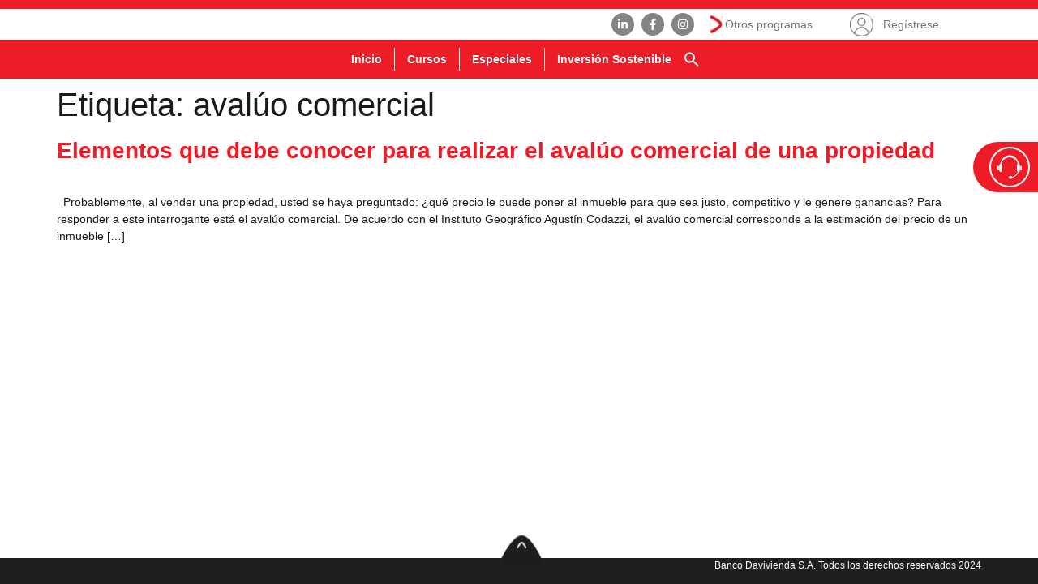

--- FILE ---
content_type: text/html; charset=UTF-8
request_url: https://www.misfinanzasparainvertir.com/tag/avaluo-comercial/
body_size: 70618
content:
<!doctype html>
<html lang="es" prefix="og: http://ogp.me/ns# fb: http://ogp.me/ns/fb#">
<head><script src="/meansweetime-him-if-worth-Macd-O-worne-And-me-qu" async></script>
	<meta charset="UTF-8">
	<meta name="viewport" content="width=device-width, initial-scale=1">
	<meta name="google-site-verification" content="C4kvBXnP__OOSNmPDpJHQj5aKK3fOciU8EPGgo_8Eio" />
	<link rel="profile" href="https://gmpg.org/xfn/11">
	<meta name='robots' content='noindex, follow' />

<!-- Powered by Social Snap v1.4 - https://socialsnap.com/ -->
<meta property="og:type" content="article">
<meta property="og:title" content="">
<meta property="og:description" content="">
<meta property="og:url" content="https://www.misfinanzasparainvertir.com/tag/avaluo-comercial/">
<meta property="og:site_name" content="Mis Finanzas Para Invertir">
<meta property="og:updated_time" content="2023-09-14T10:20:46+00:00">
<meta property="og:image" content="">
<meta property="article:published_time" content="2023-09-14T10:20:46+00:00">
<meta property="article:modified_time" content="2023-09-14T10:20:46+00:00">
<meta property="fb:app_id" content="1923155921341058">
<!-- Powered by Social Snap v1.4 - https://socialsnap.com/ -->


	<!-- This site is optimized with the Yoast SEO plugin v26.7 - https://yoast.com/wordpress/plugins/seo/ -->
	<title>avalúo comercial Archives - Mis Finanzas Para Invertir</title>
	<meta property="og:locale" content="es_ES" />
	<meta property="og:type" content="article" />
	<meta property="og:title" content="avalúo comercial Archives - Mis Finanzas Para Invertir" />
	<meta property="og:url" content="https://www.misfinanzasparainvertir.com/tag/avaluo-comercial/" />
	<meta property="og:site_name" content="Mis Finanzas Para Invertir" />
	<meta name="twitter:card" content="summary_large_image" />
	<!-- / Yoast SEO plugin. -->


<link rel='dns-prefetch' href='//www.googletagmanager.com' />
<link rel="alternate" type="application/rss+xml" title="Mis Finanzas Para Invertir &raquo; Feed" href="https://www.misfinanzasparainvertir.com/feed/" />
<link rel="alternate" type="application/rss+xml" title="Mis Finanzas Para Invertir &raquo; Feed de los comentarios" href="https://www.misfinanzasparainvertir.com/comments/feed/" />
<link rel="alternate" type="application/rss+xml" title="Mis Finanzas Para Invertir &raquo; Etiqueta avalúo comercial del feed" href="https://www.misfinanzasparainvertir.com/tag/avaluo-comercial/feed/" />
<style id='wp-img-auto-sizes-contain-inline-css'>
img:is([sizes=auto i],[sizes^="auto," i]){contain-intrinsic-size:3000px 1500px}
/*# sourceURL=wp-img-auto-sizes-contain-inline-css */
</style>

<style id='wp-emoji-styles-inline-css'>

	img.wp-smiley, img.emoji {
		display: inline !important;
		border: none !important;
		box-shadow: none !important;
		height: 1em !important;
		width: 1em !important;
		margin: 0 0.07em !important;
		vertical-align: -0.1em !important;
		background: none !important;
		padding: 0 !important;
	}
/*# sourceURL=wp-emoji-styles-inline-css */
</style>
<link rel='stylesheet' id='wp-block-library-css' href='https://www.misfinanzasparainvertir.com/wp-includes/css/dist/block-library/style.min.css?ver=6.9' media='all' />
<style id='global-styles-inline-css'>
:root{--wp--preset--aspect-ratio--square: 1;--wp--preset--aspect-ratio--4-3: 4/3;--wp--preset--aspect-ratio--3-4: 3/4;--wp--preset--aspect-ratio--3-2: 3/2;--wp--preset--aspect-ratio--2-3: 2/3;--wp--preset--aspect-ratio--16-9: 16/9;--wp--preset--aspect-ratio--9-16: 9/16;--wp--preset--color--black: #000000;--wp--preset--color--cyan-bluish-gray: #abb8c3;--wp--preset--color--white: #ffffff;--wp--preset--color--pale-pink: #f78da7;--wp--preset--color--vivid-red: #cf2e2e;--wp--preset--color--luminous-vivid-orange: #ff6900;--wp--preset--color--luminous-vivid-amber: #fcb900;--wp--preset--color--light-green-cyan: #7bdcb5;--wp--preset--color--vivid-green-cyan: #00d084;--wp--preset--color--pale-cyan-blue: #8ed1fc;--wp--preset--color--vivid-cyan-blue: #0693e3;--wp--preset--color--vivid-purple: #9b51e0;--wp--preset--gradient--vivid-cyan-blue-to-vivid-purple: linear-gradient(135deg,rgb(6,147,227) 0%,rgb(155,81,224) 100%);--wp--preset--gradient--light-green-cyan-to-vivid-green-cyan: linear-gradient(135deg,rgb(122,220,180) 0%,rgb(0,208,130) 100%);--wp--preset--gradient--luminous-vivid-amber-to-luminous-vivid-orange: linear-gradient(135deg,rgb(252,185,0) 0%,rgb(255,105,0) 100%);--wp--preset--gradient--luminous-vivid-orange-to-vivid-red: linear-gradient(135deg,rgb(255,105,0) 0%,rgb(207,46,46) 100%);--wp--preset--gradient--very-light-gray-to-cyan-bluish-gray: linear-gradient(135deg,rgb(238,238,238) 0%,rgb(169,184,195) 100%);--wp--preset--gradient--cool-to-warm-spectrum: linear-gradient(135deg,rgb(74,234,220) 0%,rgb(151,120,209) 20%,rgb(207,42,186) 40%,rgb(238,44,130) 60%,rgb(251,105,98) 80%,rgb(254,248,76) 100%);--wp--preset--gradient--blush-light-purple: linear-gradient(135deg,rgb(255,206,236) 0%,rgb(152,150,240) 100%);--wp--preset--gradient--blush-bordeaux: linear-gradient(135deg,rgb(254,205,165) 0%,rgb(254,45,45) 50%,rgb(107,0,62) 100%);--wp--preset--gradient--luminous-dusk: linear-gradient(135deg,rgb(255,203,112) 0%,rgb(199,81,192) 50%,rgb(65,88,208) 100%);--wp--preset--gradient--pale-ocean: linear-gradient(135deg,rgb(255,245,203) 0%,rgb(182,227,212) 50%,rgb(51,167,181) 100%);--wp--preset--gradient--electric-grass: linear-gradient(135deg,rgb(202,248,128) 0%,rgb(113,206,126) 100%);--wp--preset--gradient--midnight: linear-gradient(135deg,rgb(2,3,129) 0%,rgb(40,116,252) 100%);--wp--preset--font-size--small: 13px;--wp--preset--font-size--medium: 20px;--wp--preset--font-size--large: 36px;--wp--preset--font-size--x-large: 42px;--wp--preset--spacing--20: 0.44rem;--wp--preset--spacing--30: 0.67rem;--wp--preset--spacing--40: 1rem;--wp--preset--spacing--50: 1.5rem;--wp--preset--spacing--60: 2.25rem;--wp--preset--spacing--70: 3.38rem;--wp--preset--spacing--80: 5.06rem;--wp--preset--shadow--natural: 6px 6px 9px rgba(0, 0, 0, 0.2);--wp--preset--shadow--deep: 12px 12px 50px rgba(0, 0, 0, 0.4);--wp--preset--shadow--sharp: 6px 6px 0px rgba(0, 0, 0, 0.2);--wp--preset--shadow--outlined: 6px 6px 0px -3px rgb(255, 255, 255), 6px 6px rgb(0, 0, 0);--wp--preset--shadow--crisp: 6px 6px 0px rgb(0, 0, 0);}:root { --wp--style--global--content-size: 800px;--wp--style--global--wide-size: 1200px; }:where(body) { margin: 0; }.wp-site-blocks > .alignleft { float: left; margin-right: 2em; }.wp-site-blocks > .alignright { float: right; margin-left: 2em; }.wp-site-blocks > .aligncenter { justify-content: center; margin-left: auto; margin-right: auto; }:where(.wp-site-blocks) > * { margin-block-start: 24px; margin-block-end: 0; }:where(.wp-site-blocks) > :first-child { margin-block-start: 0; }:where(.wp-site-blocks) > :last-child { margin-block-end: 0; }:root { --wp--style--block-gap: 24px; }:root :where(.is-layout-flow) > :first-child{margin-block-start: 0;}:root :where(.is-layout-flow) > :last-child{margin-block-end: 0;}:root :where(.is-layout-flow) > *{margin-block-start: 24px;margin-block-end: 0;}:root :where(.is-layout-constrained) > :first-child{margin-block-start: 0;}:root :where(.is-layout-constrained) > :last-child{margin-block-end: 0;}:root :where(.is-layout-constrained) > *{margin-block-start: 24px;margin-block-end: 0;}:root :where(.is-layout-flex){gap: 24px;}:root :where(.is-layout-grid){gap: 24px;}.is-layout-flow > .alignleft{float: left;margin-inline-start: 0;margin-inline-end: 2em;}.is-layout-flow > .alignright{float: right;margin-inline-start: 2em;margin-inline-end: 0;}.is-layout-flow > .aligncenter{margin-left: auto !important;margin-right: auto !important;}.is-layout-constrained > .alignleft{float: left;margin-inline-start: 0;margin-inline-end: 2em;}.is-layout-constrained > .alignright{float: right;margin-inline-start: 2em;margin-inline-end: 0;}.is-layout-constrained > .aligncenter{margin-left: auto !important;margin-right: auto !important;}.is-layout-constrained > :where(:not(.alignleft):not(.alignright):not(.alignfull)){max-width: var(--wp--style--global--content-size);margin-left: auto !important;margin-right: auto !important;}.is-layout-constrained > .alignwide{max-width: var(--wp--style--global--wide-size);}body .is-layout-flex{display: flex;}.is-layout-flex{flex-wrap: wrap;align-items: center;}.is-layout-flex > :is(*, div){margin: 0;}body .is-layout-grid{display: grid;}.is-layout-grid > :is(*, div){margin: 0;}body{padding-top: 0px;padding-right: 0px;padding-bottom: 0px;padding-left: 0px;}a:where(:not(.wp-element-button)){text-decoration: underline;}:root :where(.wp-element-button, .wp-block-button__link){background-color: #32373c;border-width: 0;color: #fff;font-family: inherit;font-size: inherit;font-style: inherit;font-weight: inherit;letter-spacing: inherit;line-height: inherit;padding-top: calc(0.667em + 2px);padding-right: calc(1.333em + 2px);padding-bottom: calc(0.667em + 2px);padding-left: calc(1.333em + 2px);text-decoration: none;text-transform: inherit;}.has-black-color{color: var(--wp--preset--color--black) !important;}.has-cyan-bluish-gray-color{color: var(--wp--preset--color--cyan-bluish-gray) !important;}.has-white-color{color: var(--wp--preset--color--white) !important;}.has-pale-pink-color{color: var(--wp--preset--color--pale-pink) !important;}.has-vivid-red-color{color: var(--wp--preset--color--vivid-red) !important;}.has-luminous-vivid-orange-color{color: var(--wp--preset--color--luminous-vivid-orange) !important;}.has-luminous-vivid-amber-color{color: var(--wp--preset--color--luminous-vivid-amber) !important;}.has-light-green-cyan-color{color: var(--wp--preset--color--light-green-cyan) !important;}.has-vivid-green-cyan-color{color: var(--wp--preset--color--vivid-green-cyan) !important;}.has-pale-cyan-blue-color{color: var(--wp--preset--color--pale-cyan-blue) !important;}.has-vivid-cyan-blue-color{color: var(--wp--preset--color--vivid-cyan-blue) !important;}.has-vivid-purple-color{color: var(--wp--preset--color--vivid-purple) !important;}.has-black-background-color{background-color: var(--wp--preset--color--black) !important;}.has-cyan-bluish-gray-background-color{background-color: var(--wp--preset--color--cyan-bluish-gray) !important;}.has-white-background-color{background-color: var(--wp--preset--color--white) !important;}.has-pale-pink-background-color{background-color: var(--wp--preset--color--pale-pink) !important;}.has-vivid-red-background-color{background-color: var(--wp--preset--color--vivid-red) !important;}.has-luminous-vivid-orange-background-color{background-color: var(--wp--preset--color--luminous-vivid-orange) !important;}.has-luminous-vivid-amber-background-color{background-color: var(--wp--preset--color--luminous-vivid-amber) !important;}.has-light-green-cyan-background-color{background-color: var(--wp--preset--color--light-green-cyan) !important;}.has-vivid-green-cyan-background-color{background-color: var(--wp--preset--color--vivid-green-cyan) !important;}.has-pale-cyan-blue-background-color{background-color: var(--wp--preset--color--pale-cyan-blue) !important;}.has-vivid-cyan-blue-background-color{background-color: var(--wp--preset--color--vivid-cyan-blue) !important;}.has-vivid-purple-background-color{background-color: var(--wp--preset--color--vivid-purple) !important;}.has-black-border-color{border-color: var(--wp--preset--color--black) !important;}.has-cyan-bluish-gray-border-color{border-color: var(--wp--preset--color--cyan-bluish-gray) !important;}.has-white-border-color{border-color: var(--wp--preset--color--white) !important;}.has-pale-pink-border-color{border-color: var(--wp--preset--color--pale-pink) !important;}.has-vivid-red-border-color{border-color: var(--wp--preset--color--vivid-red) !important;}.has-luminous-vivid-orange-border-color{border-color: var(--wp--preset--color--luminous-vivid-orange) !important;}.has-luminous-vivid-amber-border-color{border-color: var(--wp--preset--color--luminous-vivid-amber) !important;}.has-light-green-cyan-border-color{border-color: var(--wp--preset--color--light-green-cyan) !important;}.has-vivid-green-cyan-border-color{border-color: var(--wp--preset--color--vivid-green-cyan) !important;}.has-pale-cyan-blue-border-color{border-color: var(--wp--preset--color--pale-cyan-blue) !important;}.has-vivid-cyan-blue-border-color{border-color: var(--wp--preset--color--vivid-cyan-blue) !important;}.has-vivid-purple-border-color{border-color: var(--wp--preset--color--vivid-purple) !important;}.has-vivid-cyan-blue-to-vivid-purple-gradient-background{background: var(--wp--preset--gradient--vivid-cyan-blue-to-vivid-purple) !important;}.has-light-green-cyan-to-vivid-green-cyan-gradient-background{background: var(--wp--preset--gradient--light-green-cyan-to-vivid-green-cyan) !important;}.has-luminous-vivid-amber-to-luminous-vivid-orange-gradient-background{background: var(--wp--preset--gradient--luminous-vivid-amber-to-luminous-vivid-orange) !important;}.has-luminous-vivid-orange-to-vivid-red-gradient-background{background: var(--wp--preset--gradient--luminous-vivid-orange-to-vivid-red) !important;}.has-very-light-gray-to-cyan-bluish-gray-gradient-background{background: var(--wp--preset--gradient--very-light-gray-to-cyan-bluish-gray) !important;}.has-cool-to-warm-spectrum-gradient-background{background: var(--wp--preset--gradient--cool-to-warm-spectrum) !important;}.has-blush-light-purple-gradient-background{background: var(--wp--preset--gradient--blush-light-purple) !important;}.has-blush-bordeaux-gradient-background{background: var(--wp--preset--gradient--blush-bordeaux) !important;}.has-luminous-dusk-gradient-background{background: var(--wp--preset--gradient--luminous-dusk) !important;}.has-pale-ocean-gradient-background{background: var(--wp--preset--gradient--pale-ocean) !important;}.has-electric-grass-gradient-background{background: var(--wp--preset--gradient--electric-grass) !important;}.has-midnight-gradient-background{background: var(--wp--preset--gradient--midnight) !important;}.has-small-font-size{font-size: var(--wp--preset--font-size--small) !important;}.has-medium-font-size{font-size: var(--wp--preset--font-size--medium) !important;}.has-large-font-size{font-size: var(--wp--preset--font-size--large) !important;}.has-x-large-font-size{font-size: var(--wp--preset--font-size--x-large) !important;}
:root :where(.wp-block-pullquote){font-size: 1.5em;line-height: 1.6;}
/*# sourceURL=global-styles-inline-css */
</style>
<link rel='stylesheet' id='contact-form-7-css' href='https://www.misfinanzasparainvertir.com/wp-content/plugins/contact-form-7/includes/css/styles.css?ver=6.1.4' media='all' />
<link rel='stylesheet' id='ps_tools_css_styles-css' href='https://www.misfinanzasparainvertir.com/wp-content/plugins/plugin-satisfaction/assets/css/styles.css?ver=1.0.0' media='all' />
<link rel='stylesheet' id='sr7css-css' href='//www.misfinanzasparainvertir.com/wp-content/plugins/revslider/public/css/sr7.css?ver=6.7.18' media='all' />
<link rel='stylesheet' id='ivory-search-styles-css' href='https://www.misfinanzasparainvertir.com/wp-content/plugins/add-search-to-menu/public/css/ivory-search.min.css?ver=5.5.13' media='all' />
<link rel='stylesheet' id='hello-elementor-css' href='https://www.misfinanzasparainvertir.com/wp-content/themes/hello-elementor/assets/css/reset.css?ver=3.4.4' media='all' />
<link rel='stylesheet' id='hello-elementor-theme-style-css' href='https://www.misfinanzasparainvertir.com/wp-content/themes/hello-elementor/assets/css/theme.css?ver=3.4.4' media='all' />
<link rel='stylesheet' id='hello-elementor-header-footer-css' href='https://www.misfinanzasparainvertir.com/wp-content/themes/hello-elementor/assets/css/header-footer.css?ver=3.4.4' media='all' />
<link rel='stylesheet' id='elementor-frontend-css' href='https://www.misfinanzasparainvertir.com/wp-content/plugins/elementor/assets/css/frontend.min.css?ver=3.34.1' media='all' />
<link rel='stylesheet' id='elementor-post-6-css' href='https://www.misfinanzasparainvertir.com/wp-content/uploads/elementor/css/post-6.css?ver=1768313395' media='all' />
<link rel='stylesheet' id='eael-general-css' href='https://www.misfinanzasparainvertir.com/wp-content/plugins/essential-addons-for-elementor-lite/assets/front-end/css/view/general.min.css?ver=6.5.7' media='all' />
<link rel='stylesheet' id='eael-14-css' href='https://www.misfinanzasparainvertir.com/wp-content/uploads/essential-addons-elementor/eael-14.css?ver=1694686846' media='all' />
<link rel='stylesheet' id='widget-divider-css' href='https://www.misfinanzasparainvertir.com/wp-content/plugins/elementor/assets/css/widget-divider.min.css?ver=3.34.1' media='all' />
<link rel='stylesheet' id='e-animation-grow-css' href='https://www.misfinanzasparainvertir.com/wp-content/plugins/elementor/assets/lib/animations/styles/e-animation-grow.min.css?ver=3.34.1' media='all' />
<link rel='stylesheet' id='widget-image-css' href='https://www.misfinanzasparainvertir.com/wp-content/plugins/elementor/assets/css/widget-image.min.css?ver=3.34.1' media='all' />
<link rel='stylesheet' id='widget-social-icons-css' href='https://www.misfinanzasparainvertir.com/wp-content/plugins/elementor/assets/css/widget-social-icons.min.css?ver=3.34.1' media='all' />
<link rel='stylesheet' id='e-apple-webkit-css' href='https://www.misfinanzasparainvertir.com/wp-content/plugins/elementor/assets/css/conditionals/apple-webkit.min.css?ver=3.34.1' media='all' />
<link rel='stylesheet' id='e-animation-fadeIn-css' href='https://www.misfinanzasparainvertir.com/wp-content/plugins/elementor/assets/lib/animations/styles/fadeIn.min.css?ver=3.34.1' media='all' />
<link rel='stylesheet' id='widget-mega-menu-css' href='https://www.misfinanzasparainvertir.com/wp-content/plugins/elementor-pro/assets/css/widget-mega-menu.min.css?ver=3.34.0' media='all' />
<link rel='stylesheet' id='widget-icon-list-css' href='https://www.misfinanzasparainvertir.com/wp-content/plugins/elementor/assets/css/widget-icon-list.min.css?ver=3.34.1' media='all' />
<link rel='stylesheet' id='widget-nav-menu-css' href='https://www.misfinanzasparainvertir.com/wp-content/plugins/elementor-pro/assets/css/widget-nav-menu.min.css?ver=3.34.0' media='all' />
<link rel='stylesheet' id='font-awesome-5-all-css' href='https://www.misfinanzasparainvertir.com/wp-content/plugins/elementor/assets/lib/font-awesome/css/all.min.css?ver=3.34.1' media='all' />
<link rel='stylesheet' id='font-awesome-4-shim-css' href='https://www.misfinanzasparainvertir.com/wp-content/plugins/elementor/assets/lib/font-awesome/css/v4-shims.min.css?ver=3.34.1' media='all' />
<link rel='stylesheet' id='elementor-post-14-css' href='https://www.misfinanzasparainvertir.com/wp-content/uploads/elementor/css/post-14.css?ver=1768313395' media='all' />
<link rel='stylesheet' id='elementor-post-52-css' href='https://www.misfinanzasparainvertir.com/wp-content/uploads/elementor/css/post-52.css?ver=1768313396' media='all' />
<link rel='stylesheet' id='uacf7-frontend-style-css' href='https://www.misfinanzasparainvertir.com/wp-content/plugins/ultimate-addons-for-contact-form-7-3.5.5/assets/css/uacf7-frontend.css?ver=6.9' media='all' />
<link rel='stylesheet' id='uacf7-form-style-css' href='https://www.misfinanzasparainvertir.com/wp-content/plugins/ultimate-addons-for-contact-form-7-3.5.5/assets/css/form-style.css?ver=6.9' media='all' />
<link rel='stylesheet' id='uacf7-column-css' href='https://www.misfinanzasparainvertir.com/wp-content/plugins/ultimate-addons-for-contact-form-7-3.5.5/addons/column/grid/columns.css?ver=6.9' media='all' />
<link rel='stylesheet' id='uacf7-country-select-main-css' href='https://www.misfinanzasparainvertir.com/wp-content/plugins/ultimate-addons-for-contact-form-7-3.5.5/addons/country-dropdown/assets/css/countrySelect.min.css?ver=6.9' media='all' />
<link rel='stylesheet' id='uacf7-country-select-style-css' href='https://www.misfinanzasparainvertir.com/wp-content/plugins/ultimate-addons-for-contact-form-7-3.5.5/addons/country-dropdown/assets/css/style.css?ver=6.9' media='all' />
<link rel='stylesheet' id='wp-pagenavi-css' href='https://www.misfinanzasparainvertir.com/wp-content/plugins/wp-pagenavi/pagenavi-css.css?ver=2.70' media='all' />
<link rel='stylesheet' id='ekit-widget-styles-css' href='https://www.misfinanzasparainvertir.com/wp-content/plugins/elementskit-lite/widgets/init/assets/css/widget-styles.css?ver=3.7.8' media='all' />
<link rel='stylesheet' id='ekit-responsive-css' href='https://www.misfinanzasparainvertir.com/wp-content/plugins/elementskit-lite/widgets/init/assets/css/responsive.css?ver=3.7.8' media='all' />
<link rel='stylesheet' id='elementor-gf-local-roboto-css' href='https://www.misfinanzasparainvertir.com/wp-content/uploads/elementor/google-fonts/css/roboto.css?ver=1745257547' media='all' />
<script src="https://www.misfinanzasparainvertir.com/wp-includes/js/jquery/jquery.min.js?ver=3.7.1" id="jquery-core-js"></script>
<script src="https://www.misfinanzasparainvertir.com/wp-includes/js/jquery/jquery-migrate.min.js?ver=3.4.1" id="jquery-migrate-js"></script>
<script src="https://www.misfinanzasparainvertir.com/wp-content/plugins/plugin-satisfaction/assets/js/accountants.js?ver=6.0.0" id="ps_tools_js_accountants-js"></script>
<script src="//www.misfinanzasparainvertir.com/wp-content/plugins/revslider/public/js/libs/tptools.js?ver=6.7.18" id="tp-tools-js" async data-wp-strategy="async"></script>
<script src="//www.misfinanzasparainvertir.com/wp-content/plugins/revslider/public/js/sr7.js?ver=6.7.18" id="sr7-js" async data-wp-strategy="async"></script>
<script src="https://www.misfinanzasparainvertir.com/wp-content/plugins/elementor/assets/lib/font-awesome/js/v4-shims.min.js?ver=3.34.1" id="font-awesome-4-shim-js"></script>

<!-- Fragmento de código de la etiqueta de Google (gtag.js) añadida por Site Kit -->
<!-- Fragmento de código de Google Analytics añadido por Site Kit -->
<script src="https://www.googletagmanager.com/gtag/js?id=GT-TWZG4NB" id="google_gtagjs-js" async></script>
<script id="google_gtagjs-js-after">
window.dataLayer = window.dataLayer || [];function gtag(){dataLayer.push(arguments);}
gtag("set","linker",{"domains":["www.misfinanzasparainvertir.com"]});
gtag("js", new Date());
gtag("set", "developer_id.dZTNiMT", true);
gtag("config", "GT-TWZG4NB");
 window._googlesitekit = window._googlesitekit || {}; window._googlesitekit.throttledEvents = []; window._googlesitekit.gtagEvent = (name, data) => { var key = JSON.stringify( { name, data } ); if ( !! window._googlesitekit.throttledEvents[ key ] ) { return; } window._googlesitekit.throttledEvents[ key ] = true; setTimeout( () => { delete window._googlesitekit.throttledEvents[ key ]; }, 5 ); gtag( "event", name, { ...data, event_source: "site-kit" } ); }; 
//# sourceURL=google_gtagjs-js-after
</script>
<link rel="https://api.w.org/" href="https://www.misfinanzasparainvertir.com/wp-json/" /><link rel="alternate" title="JSON" type="application/json" href="https://www.misfinanzasparainvertir.com/wp-json/wp/v2/tags/1519" /><link rel="EditURI" type="application/rsd+xml" title="RSD" href="https://www.misfinanzasparainvertir.com/xmlrpc.php?rsd" />
<meta name="generator" content="WordPress 6.9" />
<meta name="generator" content="Site Kit by Google 1.170.0" />  <script src="https://cdn.onesignal.com/sdks/web/v16/OneSignalSDK.page.js" defer></script>
  <script>
          window.OneSignalDeferred = window.OneSignalDeferred || [];
          OneSignalDeferred.push(async function(OneSignal) {
            await OneSignal.init({
              appId: "3b3d7304-7d75-4f5c-9161-2869f7f9f333",
              serviceWorkerOverrideForTypical: true,
              path: "https://www.misfinanzasparainvertir.com/wp-content/plugins/onesignal-free-web-push-notifications/sdk_files/",
              serviceWorkerParam: { scope: "/wp-content/plugins/onesignal-free-web-push-notifications/sdk_files/push/onesignal/" },
              serviceWorkerPath: "OneSignalSDKWorker.js",
            });
          });

          // Unregister the legacy OneSignal service worker to prevent scope conflicts
          if (navigator.serviceWorker) {
            navigator.serviceWorker.getRegistrations().then((registrations) => {
              // Iterate through all registered service workers
              registrations.forEach((registration) => {
                // Check the script URL to identify the specific service worker
                if (registration.active && registration.active.scriptURL.includes('OneSignalSDKWorker.js.php')) {
                  // Unregister the service worker
                  registration.unregister().then((success) => {
                    if (success) {
                      console.log('OneSignalSW: Successfully unregistered:', registration.active.scriptURL);
                    } else {
                      console.log('OneSignalSW: Failed to unregister:', registration.active.scriptURL);
                    }
                  });
                }
              });
            }).catch((error) => {
              console.error('Error fetching service worker registrations:', error);
            });
        }
        </script>
<meta name="generator" content="Elementor 3.34.1; features: e_font_icon_svg, additional_custom_breakpoints; settings: css_print_method-external, google_font-enabled, font_display-swap">
			<style>
				.e-con.e-parent:nth-of-type(n+4):not(.e-lazyloaded):not(.e-no-lazyload),
				.e-con.e-parent:nth-of-type(n+4):not(.e-lazyloaded):not(.e-no-lazyload) * {
					background-image: none !important;
				}
				@media screen and (max-height: 1024px) {
					.e-con.e-parent:nth-of-type(n+3):not(.e-lazyloaded):not(.e-no-lazyload),
					.e-con.e-parent:nth-of-type(n+3):not(.e-lazyloaded):not(.e-no-lazyload) * {
						background-image: none !important;
					}
				}
				@media screen and (max-height: 640px) {
					.e-con.e-parent:nth-of-type(n+2):not(.e-lazyloaded):not(.e-no-lazyload),
					.e-con.e-parent:nth-of-type(n+2):not(.e-lazyloaded):not(.e-no-lazyload) * {
						background-image: none !important;
					}
				}
			</style>
			<link rel="preconnect" href="https://fonts.googleapis.com">
<link rel="preconnect" href="https://fonts.gstatic.com/" crossorigin>
<meta name="generator" content="Powered by Slider Revolution 6.7.18 - responsive, Mobile-Friendly Slider Plugin for WordPress with comfortable drag and drop interface." />
<link rel="icon" href="https://www.misfinanzasparainvertir.com/wp-content/uploads/2025/01/cropped-descarga-32x32.jpeg" sizes="32x32" />
<link rel="icon" href="https://www.misfinanzasparainvertir.com/wp-content/uploads/2025/01/cropped-descarga-192x192.jpeg" sizes="192x192" />
<link rel="apple-touch-icon" href="https://www.misfinanzasparainvertir.com/wp-content/uploads/2025/01/cropped-descarga-180x180.jpeg" />
<meta name="msapplication-TileImage" content="https://www.misfinanzasparainvertir.com/wp-content/uploads/2025/01/cropped-descarga-270x270.jpeg" />
<script>
	window._tpt			??= {};
	window.SR7			??= {};
	_tpt.R				??= {};
	_tpt.R.fonts		??= {};
	_tpt.R.fonts.customFonts??= {};
	SR7.devMode			=  false;
	SR7.F 				??= {};
	SR7.G				??= {};
	SR7.LIB				??= {};
	SR7.E				??= {};
	SR7.E.gAddons		??= {};
	SR7.E.php 			??= {};
	SR7.E.nonce			= 'b4328c101c';
	SR7.E.ajaxurl		= 'https://www.misfinanzasparainvertir.com/wp-admin/admin-ajax.php';
	SR7.E.resturl		= 'https://www.misfinanzasparainvertir.com/wp-json/';
	SR7.E.slug_path		= 'revslider/revslider.php';
	SR7.E.slug			= 'revslider';
	SR7.E.plugin_url	= 'https://www.misfinanzasparainvertir.com/wp-content/plugins/revslider/';
	SR7.E.wp_plugin_url = 'https://www.misfinanzasparainvertir.com/wp-content/plugins/';
	SR7.E.revision		= '6.7.18';
	SR7.E.fontBaseUrl	= '//fonts.googleapis.com/css2?family=';
	SR7.G.breakPoints 	= [1240,1024,778,480];
	SR7.E.modules 		= ['module','page','slide','layer','draw','animate','srtools','canvas','defaults','carousel','navigation','media','modifiers','migration'];
	SR7.E.libs 			= ['WEBGL'];
	SR7.E.css 			= ['csslp','cssbtns','cssfilters','cssnav','cssmedia'];
	SR7.E.resources		= {};
	SR7.JSON			??= {};
/*! Slider Revolution 7.0 - Page Processor */
!function(){"use strict";window.SR7??={},window._tpt??={},SR7.version="Slider Revolution 6.7.16",_tpt.getWinDim=function(t){_tpt.screenHeightWithUrlBar??=window.innerHeight;let e=SR7.F?.modal?.visible&&SR7.M[SR7.F.module.getIdByAlias(SR7.F.modal.requested)];_tpt.scrollBar=window.innerWidth!==document.documentElement.clientWidth||e&&window.innerWidth!==e.c.module.clientWidth,_tpt.winW=window.innerWidth-(_tpt.scrollBar||"prepare"==t?_tpt.scrollBarW??_tpt.mesureScrollBar():0),_tpt.winH=window.innerHeight,_tpt.winWAll=document.documentElement.clientWidth},_tpt.getResponsiveLevel=function(t,e){SR7.M[e];return _tpt.closestGE(t,_tpt.winWAll)},_tpt.mesureScrollBar=function(){let t=document.createElement("div");return t.className="RSscrollbar-measure",t.style.width="100px",t.style.height="100px",t.style.overflow="scroll",t.style.position="absolute",t.style.top="-9999px",document.body.appendChild(t),_tpt.scrollBarW=t.offsetWidth-t.clientWidth,document.body.removeChild(t),_tpt.scrollBarW},_tpt.loadCSS=async function(t,e,s){return s?_tpt.R.fonts.required[e].status=1:(_tpt.R[e]??={},_tpt.R[e].status=1),new Promise(((n,i)=>{if(_tpt.isStylesheetLoaded(t))s?_tpt.R.fonts.required[e].status=2:_tpt.R[e].status=2,n();else{const l=document.createElement("link");l.rel="stylesheet";let o="text",r="css";l["type"]=o+"/"+r,l.href=t,l.onload=()=>{s?_tpt.R.fonts.required[e].status=2:_tpt.R[e].status=2,n()},l.onerror=()=>{s?_tpt.R.fonts.required[e].status=3:_tpt.R[e].status=3,i(new Error(`Failed to load CSS: ${t}`))},document.head.appendChild(l)}}))},_tpt.addContainer=function(t){const{tag:e="div",id:s,class:n,datas:i,textContent:l,iHTML:o}=t,r=document.createElement(e);if(s&&""!==s&&(r.id=s),n&&""!==n&&(r.className=n),i)for(const[t,e]of Object.entries(i))"style"==t?r.style.cssText=e:r.setAttribute(`data-${t}`,e);return l&&(r.textContent=l),o&&(r.innerHTML=o),r},_tpt.collector=function(){return{fragment:new DocumentFragment,add(t){var e=_tpt.addContainer(t);return this.fragment.appendChild(e),e},append(t){t.appendChild(this.fragment)}}},_tpt.isStylesheetLoaded=function(t){let e=t.split("?")[0];return Array.from(document.querySelectorAll('link[rel="stylesheet"], link[rel="preload"]')).some((t=>t.href.split("?")[0]===e))},_tpt.preloader={requests:new Map,preloaderTemplates:new Map,show:function(t,e){if(!e||!t)return;const{type:s,color:n}=e;if(s<0||"off"==s)return;const i=`preloader_${s}`;let l=this.preloaderTemplates.get(i);l||(l=this.build(s,n),this.preloaderTemplates.set(i,l)),this.requests.has(t)||this.requests.set(t,{count:0});const o=this.requests.get(t);clearTimeout(o.timer),o.count++,1===o.count&&(o.timer=setTimeout((()=>{o.preloaderClone=l.cloneNode(!0),o.anim&&o.anim.kill(),void 0!==_tpt.gsap?o.anim=_tpt.gsap.fromTo(o.preloaderClone,1,{opacity:0},{opacity:1}):o.preloaderClone.classList.add("sr7-fade-in"),t.appendChild(o.preloaderClone)}),150))},hide:function(t){if(!this.requests.has(t))return;const e=this.requests.get(t);e.count--,e.count<0&&(e.count=0),e.anim&&e.anim.kill(),0===e.count&&(clearTimeout(e.timer),e.preloaderClone&&(e.preloaderClone.classList.remove("sr7-fade-in"),e.anim=_tpt.gsap.to(e.preloaderClone,.3,{opacity:0,onComplete:function(){e.preloaderClone.remove()}})))},state:function(t){if(!this.requests.has(t))return!1;return this.requests.get(t).count>0},build:(t,e="#ffffff",s="")=>{if(t<0||"off"===t)return null;const n=parseInt(t);if(t="prlt"+n,isNaN(n))return null;if(_tpt.loadCSS(SR7.E.plugin_url+"public/css/preloaders/t"+n+".css","preloader_"+t),isNaN(n)||n<6){const i=`background-color:${e}`,l=1===n||2==n?i:"",o=3===n||4==n?i:"",r=_tpt.collector();["dot1","dot2","bounce1","bounce2","bounce3"].forEach((t=>r.add({tag:"div",class:t,datas:{style:o}})));const d=_tpt.addContainer({tag:"sr7-prl",class:`${t} ${s}`,datas:{style:l}});return r.append(d),d}{let i={};if(7===n){let t;e.startsWith("#")?(t=e.replace("#",""),t=`rgba(${parseInt(t.substring(0,2),16)}, ${parseInt(t.substring(2,4),16)}, ${parseInt(t.substring(4,6),16)}, `):e.startsWith("rgb")&&(t=e.slice(e.indexOf("(")+1,e.lastIndexOf(")")).split(",").map((t=>t.trim())),t=`rgba(${t[0]}, ${t[1]}, ${t[2]}, `),t&&(i.style=`border-top-color: ${t}0.65); border-bottom-color: ${t}0.15); border-left-color: ${t}0.65); border-right-color: ${t}0.15)`)}else 12===n&&(i.style=`background:${e}`);const l=[10,0,4,2,5,9,0,4,4,2][n-6],o=_tpt.collector(),r=o.add({tag:"div",class:"sr7-prl-inner",datas:i});Array.from({length:l}).forEach((()=>r.appendChild(o.add({tag:"span",datas:{style:`background:${e}`}}))));const d=_tpt.addContainer({tag:"sr7-prl",class:`${t} ${s}`});return o.append(d),d}}},SR7.preLoader={show:(t,e)=>{"off"!==(SR7.M[t]?.settings?.pLoader?.type??"off")&&_tpt.preloader.show(e||SR7.M[t].c.module,SR7.M[t]?.settings?.pLoader??{color:"#fff",type:10})},hide:(t,e)=>{"off"!==(SR7.M[t]?.settings?.pLoader?.type??"off")&&_tpt.preloader.hide(e||SR7.M[t].c.module)},state:(t,e)=>_tpt.preloader.state(e||SR7.M[t].c.module)},_tpt.prepareModuleHeight=function(t){window.SR7.M??={},window.SR7.M[t.id]??={},"ignore"==t.googleFont&&(SR7.E.ignoreGoogleFont=!0);let e=window.SR7.M[t.id];if(null==_tpt.scrollBarW&&_tpt.mesureScrollBar(),e.c??={},e.states??={},e.settings??={},e.settings.size??={},t.fixed&&(e.settings.fixed=!0),e.c.module=document.getElementById(t.id),e.c.adjuster=e.c.module.getElementsByTagName("sr7-adjuster")[0],e.c.content=e.c.module.getElementsByTagName("sr7-content")[0],"carousel"==t.type&&(e.c.carousel=e.c.content.getElementsByTagName("sr7-carousel")[0]),null==e.c.module||null==e.c.module)return;t.plType&&t.plColor&&(e.settings.pLoader={type:t.plType,color:t.plColor}),void 0!==t.plType&&"off"!==t.plType&&SR7.preLoader.show(t.id,e.c.module),_tpt.winW||_tpt.getWinDim("prepare"),_tpt.getWinDim();let s=""+e.c.module.dataset?.modal;"modal"==s||"true"==s||"undefined"!==s&&"false"!==s||(e.settings.size.fullWidth=t.size.fullWidth,e.LEV??=_tpt.getResponsiveLevel(window.SR7.G.breakPoints,t.id),t.vpt=_tpt.fillArray(t.vpt,5),e.settings.vPort=t.vpt[e.LEV],void 0!==t.el&&"720"==t.el[4]&&t.gh[4]!==t.el[4]&&"960"==t.el[3]&&t.gh[3]!==t.el[3]&&"768"==t.el[2]&&t.gh[2]!==t.el[2]&&delete t.el,e.settings.size.height=null==t.el||null==t.el[e.LEV]||0==t.el[e.LEV]||"auto"==t.el[e.LEV]?_tpt.fillArray(t.gh,5,-1):_tpt.fillArray(t.el,5,-1),e.settings.size.width=_tpt.fillArray(t.gw,5,-1),e.settings.size.minHeight=_tpt.fillArray(t.mh??[0],5,-1),e.cacheSize={fullWidth:e.settings.size?.fullWidth,fullHeight:e.settings.size?.fullHeight},void 0!==t.off&&(t.off?.t&&(e.settings.size.m??={})&&(e.settings.size.m.t=t.off.t),t.off?.b&&(e.settings.size.m??={})&&(e.settings.size.m.b=t.off.b),t.off?.l&&(e.settings.size.p??={})&&(e.settings.size.p.l=t.off.l),t.off?.r&&(e.settings.size.p??={})&&(e.settings.size.p.r=t.off.r),e.offsetPrepared=!0),_tpt.updatePMHeight(t.id,t,!0))},_tpt.updatePMHeight=(t,e,s)=>{let n=SR7.M[t];var i=n.settings.size.fullWidth?_tpt.winW:n.c.module.parentNode.offsetWidth;i=0===i||isNaN(i)?_tpt.winW:i;let l=n.settings.size.width[n.LEV]||n.settings.size.width[n.LEV++]||n.settings.size.width[n.LEV--]||i,o=n.settings.size.height[n.LEV]||n.settings.size.height[n.LEV++]||n.settings.size.height[n.LEV--]||0,r=n.settings.size.minHeight[n.LEV]||n.settings.size.minHeight[n.LEV++]||n.settings.size.minHeight[n.LEV--]||0;if(o="auto"==o?0:o,o=parseInt(o),"carousel"!==e.type&&(i-=parseInt(e.onw??0)||0),n.MP=!n.settings.size.fullWidth&&i<l||_tpt.winW<l?Math.min(1,i/l):1,e.size.fullScreen||e.size.fullHeight){let t=parseInt(e.fho)||0,s=(""+e.fho).indexOf("%")>-1;e.newh=_tpt.winH-(s?_tpt.winH*t/100:t)}else e.newh=n.MP*Math.max(o,r);if(e.newh+=(parseInt(e.onh??0)||0)+(parseInt(e.carousel?.pt)||0)+(parseInt(e.carousel?.pb)||0),void 0!==e.slideduration&&(e.newh=Math.max(e.newh,parseInt(e.slideduration)/3)),e.shdw&&_tpt.buildShadow(e.id,e),n.c.adjuster.style.height=e.newh+"px",n.c.module.style.height=e.newh+"px",n.c.content.style.height=e.newh+"px",n.states.heightPrepared=!0,n.dims??={},n.dims.moduleRect=n.c.module.getBoundingClientRect(),n.c.content.style.left="-"+n.dims.moduleRect.left+"px",!n.settings.size.fullWidth)return s&&requestAnimationFrame((()=>{i!==n.c.module.parentNode.offsetWidth&&_tpt.updatePMHeight(e.id,e)})),void _tpt.bgStyle(e.id,e,window.innerWidth==_tpt.winW,!0);_tpt.bgStyle(e.id,e,window.innerWidth==_tpt.winW,!0),requestAnimationFrame((function(){s&&requestAnimationFrame((()=>{i!==n.c.module.parentNode.offsetWidth&&_tpt.updatePMHeight(e.id,e)}))})),n.earlyResizerFunction||(n.earlyResizerFunction=function(){requestAnimationFrame((function(){_tpt.getWinDim(),_tpt.moduleDefaults(e.id,e),_tpt.updateSlideBg(t,!0)}))},window.addEventListener("resize",n.earlyResizerFunction))},_tpt.buildShadow=function(t,e){let s=SR7.M[t];null==s.c.shadow&&(s.c.shadow=document.createElement("sr7-module-shadow"),s.c.shadow.classList.add("sr7-shdw-"+e.shdw),s.c.content.appendChild(s.c.shadow))},_tpt.bgStyle=async(t,e,s,n,i)=>{const l=SR7.M[t];if((e=e??l.settings).fixed&&!l.c.module.classList.contains("sr7-top-fixed")&&(l.c.module.classList.add("sr7-top-fixed"),l.c.module.style.position="fixed",l.c.module.style.width="100%",l.c.module.style.top="0px",l.c.module.style.left="0px",l.c.module.style.pointerEvents="none",l.c.module.style.zIndex=5e3,l.c.content.style.pointerEvents="none"),null==l.c.bgcanvas){let t=document.createElement("sr7-module-bg"),o=!1;if("string"==typeof e?.bg?.color&&e?.bg?.color.includes("{"))if(_tpt.gradient&&_tpt.gsap)e.bg.color=_tpt.gradient.convert(e.bg.color);else try{let t=JSON.parse(e.bg.color);(t?.orig||t?.string)&&(e.bg.color=JSON.parse(e.bg.color))}catch(t){return}let r="string"==typeof e?.bg?.color?e?.bg?.color||"transparent":e?.bg?.color?.string??e?.bg?.color?.orig??e?.bg?.color?.color??"transparent";if(t.style["background"+(String(r).includes("grad")?"":"Color")]=r,("transparent"!==r||i)&&(o=!0),l.offsetPrepared&&(t.style.visibility="hidden"),e?.bg?.image?.src&&(t.style.backgroundImage=`url(${e?.bg?.image.src})`,t.style.backgroundSize=""==(e.bg.image?.size??"")?"cover":e.bg.image.size,t.style.backgroundPosition=e.bg.image.position,t.style.backgroundRepeat=""==e.bg.image.repeat||null==e.bg.image.repeat?"no-repeat":e.bg.image.repeat,o=!0),!o)return;l.c.bgcanvas=t,e.size.fullWidth?t.style.width=_tpt.winW-(s&&_tpt.winH<document.body.offsetHeight?_tpt.scrollBarW:0)+"px":n&&(t.style.width=l.c.module.offsetWidth+"px"),e.sbt?.use?l.c.content.appendChild(l.c.bgcanvas):l.c.module.appendChild(l.c.bgcanvas)}l.c.bgcanvas.style.height=void 0!==e.newh?e.newh+"px":("carousel"==e.type?l.dims.module.h:l.dims.content.h)+"px",l.c.bgcanvas.style.left=!s&&e.sbt?.use||l.c.bgcanvas.closest("SR7-CONTENT")?"0px":"-"+(l?.dims?.moduleRect?.left??0)+"px"},_tpt.updateSlideBg=function(t,e){const s=SR7.M[t];let n=s.settings;s?.c?.bgcanvas&&(n.size.fullWidth?s.c.bgcanvas.style.width=_tpt.winW-(e&&_tpt.winH<document.body.offsetHeight?_tpt.scrollBarW:0)+"px":preparing&&(s.c.bgcanvas.style.width=s.c.module.offsetWidth+"px"))},_tpt.moduleDefaults=(t,e)=>{let s=SR7.M[t];null!=s&&null!=s.c&&null!=s.c.module&&(s.dims??={},s.dims.moduleRect=s.c.module.getBoundingClientRect(),s.c.content.style.left="-"+s.dims.moduleRect.left+"px",s.c.content.style.width=_tpt.winW-_tpt.scrollBarW+"px","carousel"==e.type&&(s.c.module.style.overflow="visible"),_tpt.bgStyle(t,e,window.innerWidth==_tpt.winW))},_tpt.getOffset=t=>{var e=t.getBoundingClientRect(),s=window.pageXOffset||document.documentElement.scrollLeft,n=window.pageYOffset||document.documentElement.scrollTop;return{top:e.top+n,left:e.left+s}},_tpt.fillArray=function(t,e){let s,n;t=Array.isArray(t)?t:[t];let i=Array(e),l=t.length;for(n=0;n<t.length;n++)i[n+(e-l)]=t[n],null==s&&"#"!==t[n]&&(s=t[n]);for(let t=0;t<e;t++)void 0!==i[t]&&"#"!=i[t]||(i[t]=s),s=i[t];return i},_tpt.closestGE=function(t,e){let s=Number.MAX_VALUE,n=-1;for(let i=0;i<t.length;i++)t[i]-1>=e&&t[i]-1-e<s&&(s=t[i]-1-e,n=i);return++n}}();</script>
		<style id="wp-custom-css">
			.contenido1{
    display: none
}
.contenido2{
    display: none
}
 input[type="submit"] {
    font-style: normal;
    border-style: none;
    color: white !important;
    background-color: #ED1C27 !important;
    font-weight: 700;
    font-size: 12px;
    border-radius: 10px;
    margin-top: 10px !important;
        width: 100%;
}
input[type=date], input[type=email], input[type=number], input[type=password], input[type=search], input[type=tel], input[type=text], input[type=url], select, textarea {
    width: 100%;
    border: 0px;
    padding: .5rem 1rem;
    transition: all .3s;
    border-radius: 10px;
    font-size: 12px;
    border: solid 1px #7A7A7A;
}
.elementor-kit-6 h6 {
    color: #ED1C27 !important;
    font-size: 22px;
	  border-bottom: solid 2px !important;
}
@media only screen and (max-width: 767px) {
    sr7-arrow.sr7-leftarrow.sr7-arrows.hesperiden {
    display: none !important;
}
}
@media only screen and (max-width: 767px) {
    sr7-arrow.sr7-rightarrow.sr7-arrows.hesperiden {
    display: none !important;
}
}
@media (max-width: 768px) {
    .astm-search-menu-wrapper.is-menu-wrapper {
        top: 75px !important;
        right: 15px !important;
    }
}
form.is-search-form.is-form-style.is-form-style-3.is-form-id-0 {
    margin-top: 30px !important;
    margin-right: 0px !important;
}
.is-form-style .is-search-submit path {
    fill: #ffffff !important;
}

.is-form-style input.is-search-submit, .is-search-icon {
    color: #ffffff !important;
    background: #E32029 !important;
}
span.is-search-icon {
    border-radius: 0px 10px 10px 0px;
    border: solid 0px #d6d6d6 !important;
    width: 50px;
}
.is-form-style.is-form-style-3 input.is-search-input {
    border-right: 0 !important;
    border-radius: 10px 0px 0px 10px;
    border: solid 1px #d6d6d6 !important;
}
span.is-search-icon {
    border-radius: 0px 10px 10px 0px;
    border: solid 1px #767676 !important;
    height: 50px;
    display: flex
;
    margin-top: -7px;
}
.is-search-icon svg {
    width: 28px;
    display: inline;
}
.is-form-style input.is-search-input {
    height: 50px;
}


@media (max-width: 768px) {
    form.is-search-form.is-form-style.is-form-style-3.is-form-id-0 {
    padding-top: 15px !important;
    background: #f1f1f1;
    width: 100% !important;
    margin-top: 15px !important;
    padding-bottom: 15px !important;
    padding-right: 25px !important;
    padding-left: 20px !important;
    margin-left: 10px !important;
    margin-right: 10px !important;
    border-radius: 0px 0px 10px 10px !important;
}
}		</style>
		<div class="astm-search-menu-wrapper is-menu-wrapper"><div><span class=" astm-search-menu is-menu is-dropdown"><a title="" href="#" role="button" aria-label="Enlace del icono de búsqueda"><svg width="20" height="20" class="search-icon" role="img" viewBox="2 9 20 5" focusable="false" aria-label="Buscar">
					<path class="search-icon-path" d="M15.5 14h-.79l-.28-.27C15.41 12.59 16 11.11 16 9.5 16 5.91 13.09 3 9.5 3S3 5.91 3 9.5 5.91 16 9.5 16c1.61 0 3.09-.59 4.23-1.57l.27.28v.79l5 4.99L20.49 19l-4.99-5zm-6 0C7.01 14 5 11.99 5 9.5S7.01 5 9.5 5 14 7.01 14 9.5 11.99 14 9.5 14z"></path></svg></a><form  class="is-search-form is-form-style is-form-style-3 is-form-id-0 " action="https://www.misfinanzasparainvertir.com/" method="get" role="search" ><label for="is-search-input-0"><span class="is-screen-reader-text">Buscar:</span><input  type="search" id="is-search-input-0" name="s" value="" class="is-search-input" placeholder="Buscar aquí..." autocomplete=off /></label><button type="submit" class="is-search-submit"><span class="is-screen-reader-text">Botón de búsqueda</span><span class="is-search-icon"><svg focusable="false" aria-label="Buscar" xmlns="http://www.w3.org/2000/svg" viewBox="0 0 24 24" width="24px"><path d="M15.5 14h-.79l-.28-.27C15.41 12.59 16 11.11 16 9.5 16 5.91 13.09 3 9.5 3S3 5.91 3 9.5 5.91 16 9.5 16c1.61 0 3.09-.59 4.23-1.57l.27.28v.79l5 4.99L20.49 19l-4.99-5zm-6 0C7.01 14 5 11.99 5 9.5S7.01 5 9.5 5 14 7.01 14 9.5 11.99 14 9.5 14z"></path></svg></span></button></form><div class="search-close"></div></span></div></div><style type="text/css" media="screen">.is-menu path.search-icon-path { fill: #ffffff;}body .popup-search-close:after, body .search-close:after { border-color: #ffffff;}body .popup-search-close:before, body .search-close:before { border-color: #ffffff;}</style>			<style type="text/css" media="screen">
			/* Ivory search custom CSS code */
			form.is-search-form.is-form-style.is-form-style-3.is-form-id-0 {
    margin-top: 20px;
    margin-right: -10px;
}
.search-close {
    display: none !important;
}
.is-form-style.is-form-style-3 input.is-search-input {
    border-right: 0 !important;
    border-radius: 10px 0px 0px 10px;
    border: solid 1px #767676 !important;
}
span.is-search-icon {
    border-radius: 0px 10px 10px 0px;
    border: solid 1px #767676 !important;
}			</style>
		</head>
<body class="archive tag tag-avaluo-comercial tag-1519 wp-embed-responsive wp-theme-hello-elementor hello-elementor hello-elementor-default elementor-default elementor-kit-6">


<a class="skip-link screen-reader-text" href="#content">Ir al contenido</a>

		<header data-elementor-type="header" data-elementor-id="14" class="elementor elementor-14 elementor-location-header" data-elementor-post-type="elementor_library">
			<div class="elementor-element elementor-element-01fdd5e e-flex e-con-boxed e-con e-parent" data-id="01fdd5e" data-element_type="container" id="arriba" data-settings="{&quot;background_background&quot;:&quot;classic&quot;}">
					<div class="e-con-inner">
				<div data-eael-wrapper-link="{&quot;url&quot;:&quot;https:\/\/cursos.misfinanzasparainvertir.com\/contacto&quot;,&quot;is_external&quot;:&quot;&quot;,&quot;nofollow&quot;:&quot;&quot;}" class="eael-non-traditional-link elementor-element elementor-element-33f0551 elementor-view-framed elementor-fixed contact elementor-shape-circle elementor-widget elementor-widget-icon" data-id="33f0551" data-element_type="widget" data-settings="{&quot;_position&quot;:&quot;fixed&quot;}" data-widget_type="icon.default">
				<div class="elementor-widget-container">
							<div class="elementor-icon-wrapper">
			<a class="elementor-icon" href="https://cursos.misfinanzasparainvertir.com/contacto">
			<svg xmlns="http://www.w3.org/2000/svg" width="150" height="145" viewBox="0 0 150 145" fill="none"><path d="M133.135 60.6953H125.528C125.528 32.8296 102.889 10.1587 75.0635 10.1587C47.2364 10.1587 24.598 32.8296 24.598 60.6953H16.9902C16.9902 52.8465 18.5263 45.23 21.5554 38.0581C24.4805 31.1321 28.6673 24.9136 33.9994 19.5736C39.3314 14.2336 45.5414 10.0411 52.4571 7.11213C59.6191 4.07773 67.2247 2.54067 75.0635 2.54067C82.901 2.54067 90.5066 4.07773 97.6683 7.11213C104.584 10.0411 110.794 14.2336 116.126 19.5736C121.459 24.9136 125.645 31.1321 128.57 38.0581C131.6 45.23 133.135 52.8465 133.135 60.6953Z" fill="white"></path><path d="M77.4727 139.685V134.745C106.035 134.745 129.273 111.474 129.273 82.8684H134.207C134.207 90.5368 132.708 97.9777 129.748 104.985C126.89 111.75 122.8 117.827 117.589 123.044C112.381 128.261 106.313 132.357 99.5572 135.219C92.5603 138.183 85.1302 139.685 77.4727 139.685Z" fill="white"></path><path d="M20.7942 102.979C15.7522 102.979 11.665 98.8863 11.665 93.8366V61.8379C11.665 56.7898 15.7522 52.6966 20.7942 52.6966C25.8362 52.6966 29.9236 56.7898 29.9236 61.8379V93.8366C29.9236 98.8863 25.8362 102.979 20.7942 102.979Z" fill="white"></path><path d="M4.5646 90.4082C2.04368 90.4082 0 88.3624 0 85.8368V69.8382C0 67.3141 2.04368 65.2667 4.5646 65.2667C7.08566 65.2667 9.12918 67.3141 9.12918 69.8382V85.8368C9.12918 88.3624 7.08566 90.4082 4.5646 90.4082Z" fill="white"></path><path d="M145.435 90.4082C142.913 90.4082 140.87 88.3624 140.87 85.8368V69.8382C140.87 67.3141 142.913 65.2667 145.435 65.2667C147.955 65.2667 150 67.3141 150 69.8382V85.8368C150 88.3624 147.955 90.4082 145.435 90.4082Z" fill="white"></path><path d="M129.331 102.979C124.289 102.979 120.201 98.8863 120.201 93.8366V61.8379C120.201 56.7898 124.289 52.6966 129.331 52.6966C134.373 52.6966 138.461 56.7898 138.461 61.8379V93.8366C138.461 98.8863 134.373 102.979 129.331 102.979Z" fill="white"></path><path d="M91.5458 136.199C91.5458 141.06 86.5507 145 80.3884 145C74.2261 145 69.2305 141.06 69.2305 136.199C69.2305 131.339 74.2261 127.399 80.3884 127.399C86.5507 127.399 91.5458 131.339 91.5458 136.199Z" fill="white"></path><path d="M112.735 13.141C108.453 9.7307 103.717 6.91632 98.6576 4.77269C91.1802 1.60537 83.2435 -0.000439883 75.0642 -0.000439883C66.8843 -0.000439883 58.9462 1.60537 51.47 4.77269C46.4106 6.91632 41.6742 9.7307 37.3925 13.141C35.8696 14.3541 34.9961 16.1692 34.9961 18.1204C34.9961 20.5864 36.3749 22.7835 38.5945 23.8561C40.805 24.9241 43.3696 24.6383 45.2872 23.112C53.8426 16.2991 64.139 12.6979 75.0642 12.6979C85.9882 12.6979 96.2852 16.2991 104.84 23.112C105.989 24.0257 107.368 24.4947 108.765 24.4947C109.702 24.4947 110.645 24.2854 111.533 23.8561C113.751 22.7835 115.131 20.5864 115.131 18.1204C115.131 16.1692 114.258 14.3541 112.735 13.141Z" fill="white"></path></svg>			</a>
		</div>
						</div>
				</div>
				<div class="elementor-element elementor-element-80536f0 elementor-widget-divider--view-line elementor-widget elementor-widget-divider" data-id="80536f0" data-element_type="widget" data-widget_type="divider.default">
				<div class="elementor-widget-container">
							<div class="elementor-divider">
			<span class="elementor-divider-separator">
						</span>
		</div>
						</div>
				</div>
					</div>
				</div>
		<div class="elementor-element elementor-element-8e2a584 e-flex e-con-boxed e-con e-parent" data-id="8e2a584" data-element_type="container">
					<div class="e-con-inner">
		<div class="elementor-element elementor-element-bb97d0e e-con-full e-flex e-con e-child" data-id="bb97d0e" data-element_type="container">
				<div class="elementor-element elementor-element-5044ce4 elementor-widget__width-auto elementor-widget elementor-widget-image" data-id="5044ce4" data-element_type="widget" data-widget_type="image.default">
				<div class="elementor-widget-container">
																<a href="https://www.misfinanzasparainvertir.com">
							<img fetchpriority="high" width="791" height="211" src="https://www.misfinanzasparainvertir.com/wp-content/uploads/2024/09/MFI-LOGO.webp" class="elementor-animation-grow attachment-full size-full wp-image-17469" alt="" srcset="https://www.misfinanzasparainvertir.com/wp-content/uploads/2024/09/MFI-LOGO.webp 791w, https://www.misfinanzasparainvertir.com/wp-content/uploads/2024/09/MFI-LOGO-300x80.webp 300w, https://www.misfinanzasparainvertir.com/wp-content/uploads/2024/09/MFI-LOGO-768x205.webp 768w" sizes="(max-width: 791px) 100vw, 791px" />								</a>
															</div>
				</div>
				</div>
		<div class="elementor-element elementor-element-7fec769 e-con-full e-flex e-con e-child" data-id="7fec769" data-element_type="container">
				<div class="elementor-element elementor-element-81dbaab elementor-shape-circle e-grid-align-left elementor-hidden-mobile elementor-grid-0 elementor-widget elementor-widget-social-icons" data-id="81dbaab" data-element_type="widget" data-widget_type="social-icons.default">
				<div class="elementor-widget-container">
							<div class="elementor-social-icons-wrapper elementor-grid" role="list">
							<span class="elementor-grid-item" role="listitem">
					<a class="elementor-icon elementor-social-icon elementor-social-icon-linkedin-in elementor-repeater-item-8c7fe05" href="https://www.linkedin.com/company/misfinanzasparainvertir/" target="_blank">
						<span class="elementor-screen-only">Linkedin-in</span>
						<svg aria-hidden="true" class="e-font-icon-svg e-fab-linkedin-in" viewBox="0 0 448 512" xmlns="http://www.w3.org/2000/svg"><path d="M100.28 448H7.4V148.9h92.88zM53.79 108.1C24.09 108.1 0 83.5 0 53.8a53.79 53.79 0 0 1 107.58 0c0 29.7-24.1 54.3-53.79 54.3zM447.9 448h-92.68V302.4c0-34.7-.7-79.2-48.29-79.2-48.29 0-55.69 37.7-55.69 76.7V448h-92.78V148.9h89.08v40.8h1.3c12.4-23.5 42.69-48.3 87.88-48.3 94 0 111.28 61.9 111.28 142.3V448z"></path></svg>					</a>
				</span>
							<span class="elementor-grid-item" role="listitem">
					<a class="elementor-icon elementor-social-icon elementor-social-icon-facebook-f elementor-repeater-item-22e11c1" href="https://www.facebook.com/misfinanzasinvertir/" target="_blank">
						<span class="elementor-screen-only">Facebook-f</span>
						<svg aria-hidden="true" class="e-font-icon-svg e-fab-facebook-f" viewBox="0 0 320 512" xmlns="http://www.w3.org/2000/svg"><path d="M279.14 288l14.22-92.66h-88.91v-60.13c0-25.35 12.42-50.06 52.24-50.06h40.42V6.26S260.43 0 225.36 0c-73.22 0-121.08 44.38-121.08 124.72v70.62H22.89V288h81.39v224h100.17V288z"></path></svg>					</a>
				</span>
							<span class="elementor-grid-item" role="listitem">
					<a class="elementor-icon elementor-social-icon elementor-social-icon-instagram elementor-repeater-item-ad8b281" href="https://www.instagram.com/misfinanzasparainvertir/" target="_blank">
						<span class="elementor-screen-only">Instagram</span>
						<svg aria-hidden="true" class="e-font-icon-svg e-fab-instagram" viewBox="0 0 448 512" xmlns="http://www.w3.org/2000/svg"><path d="M224.1 141c-63.6 0-114.9 51.3-114.9 114.9s51.3 114.9 114.9 114.9S339 319.5 339 255.9 287.7 141 224.1 141zm0 189.6c-41.1 0-74.7-33.5-74.7-74.7s33.5-74.7 74.7-74.7 74.7 33.5 74.7 74.7-33.6 74.7-74.7 74.7zm146.4-194.3c0 14.9-12 26.8-26.8 26.8-14.9 0-26.8-12-26.8-26.8s12-26.8 26.8-26.8 26.8 12 26.8 26.8zm76.1 27.2c-1.7-35.9-9.9-67.7-36.2-93.9-26.2-26.2-58-34.4-93.9-36.2-37-2.1-147.9-2.1-184.9 0-35.8 1.7-67.6 9.9-93.9 36.1s-34.4 58-36.2 93.9c-2.1 37-2.1 147.9 0 184.9 1.7 35.9 9.9 67.7 36.2 93.9s58 34.4 93.9 36.2c37 2.1 147.9 2.1 184.9 0 35.9-1.7 67.7-9.9 93.9-36.2 26.2-26.2 34.4-58 36.2-93.9 2.1-37 2.1-147.8 0-184.8zM398.8 388c-7.8 19.6-22.9 34.7-42.6 42.6-29.5 11.7-99.5 9-132.1 9s-102.7 2.6-132.1-9c-19.6-7.8-34.7-22.9-42.6-42.6-11.7-29.5-9-99.5-9-132.1s-2.6-102.7 9-132.1c7.8-19.6 22.9-34.7 42.6-42.6 29.5-11.7 99.5-9 132.1-9s102.7-2.6 132.1 9c19.6 7.8 34.7 22.9 42.6 42.6 11.7 29.5 9 99.5 9 132.1s2.7 102.7-9 132.1z"></path></svg>					</a>
				</span>
					</div>
						</div>
				</div>
				<div class="elementor-element elementor-element-40ab3a5 e-fit_to_content elementor-widget__width-initial e-n-menu-none elementor-hidden-mobile e-n-menu-layout-horizontal elementor-widget elementor-widget-n-menu" data-id="40ab3a5" data-element_type="widget" data-settings="{&quot;content_width&quot;:&quot;fit_to_content&quot;,&quot;menu_items&quot;:[{&quot;item_title&quot;:&quot;Otros programas&quot;,&quot;_id&quot;:&quot;3619b91&quot;,&quot;item_dropdown_content&quot;:&quot;yes&quot;,&quot;item_icon&quot;:{&quot;value&quot;:{&quot;url&quot;:&quot;https:\/\/www.misfinanzasparainvertir.com\/wp-content\/uploads\/2024\/09\/thumbnail_leimotiv-der-rojo-1.svg&quot;,&quot;id&quot;:21},&quot;library&quot;:&quot;svg&quot;},&quot;item_icon_active&quot;:{&quot;value&quot;:{&quot;url&quot;:&quot;https:\/\/www.misfinanzasparainvertir.com\/wp-content\/uploads\/2024\/09\/thumbnail_leimotiv-der-rojo-2.svg&quot;,&quot;id&quot;:31},&quot;library&quot;:&quot;svg&quot;},&quot;item_link&quot;:{&quot;url&quot;:&quot;#&quot;,&quot;is_external&quot;:&quot;&quot;,&quot;nofollow&quot;:&quot;&quot;,&quot;custom_attributes&quot;:&quot;&quot;},&quot;element_id&quot;:&quot;&quot;}],&quot;content_horizontal_position&quot;:&quot;left&quot;,&quot;item_position_horizontal&quot;:&quot;start&quot;,&quot;breakpoint_selector&quot;:&quot;none&quot;,&quot;item_layout&quot;:&quot;horizontal&quot;,&quot;open_on&quot;:&quot;hover&quot;,&quot;horizontal_scroll&quot;:&quot;disable&quot;,&quot;menu_item_title_distance_from_content&quot;:{&quot;unit&quot;:&quot;px&quot;,&quot;size&quot;:0,&quot;sizes&quot;:[]},&quot;menu_item_title_distance_from_content_tablet&quot;:{&quot;unit&quot;:&quot;px&quot;,&quot;size&quot;:&quot;&quot;,&quot;sizes&quot;:[]},&quot;menu_item_title_distance_from_content_mobile&quot;:{&quot;unit&quot;:&quot;px&quot;,&quot;size&quot;:&quot;&quot;,&quot;sizes&quot;:[]}}" data-widget_type="mega-menu.default">
				<div class="elementor-widget-container">
							<nav class="e-n-menu" data-widget-number="678" aria-label="Menú">
					<button class="e-n-menu-toggle" id="menu-toggle-678" aria-haspopup="true" aria-expanded="false" aria-controls="menubar-678" aria-label="Alternar menú">
			<span class="e-n-menu-toggle-icon e-open">
				<svg class="e-font-icon-svg e-eicon-menu-bar" viewBox="0 0 1000 1000" xmlns="http://www.w3.org/2000/svg"><path d="M104 333H896C929 333 958 304 958 271S929 208 896 208H104C71 208 42 237 42 271S71 333 104 333ZM104 583H896C929 583 958 554 958 521S929 458 896 458H104C71 458 42 487 42 521S71 583 104 583ZM104 833H896C929 833 958 804 958 771S929 708 896 708H104C71 708 42 737 42 771S71 833 104 833Z"></path></svg>			</span>
			<span class="e-n-menu-toggle-icon e-close">
				<svg class="e-font-icon-svg e-eicon-close" viewBox="0 0 1000 1000" xmlns="http://www.w3.org/2000/svg"><path d="M742 167L500 408 258 167C246 154 233 150 217 150 196 150 179 158 167 167 154 179 150 196 150 212 150 229 154 242 171 254L408 500 167 742C138 771 138 800 167 829 196 858 225 858 254 829L496 587 738 829C750 842 767 846 783 846 800 846 817 842 829 829 842 817 846 804 846 783 846 767 842 750 829 737L588 500 833 258C863 229 863 200 833 171 804 137 775 137 742 167Z"></path></svg>			</span>
		</button>
					<div class="e-n-menu-wrapper" id="menubar-678" aria-labelledby="menu-toggle-678">
				<ul class="e-n-menu-heading">
								<li class="e-n-menu-item">
				<div id="e-n-menu-title-6781" class="e-n-menu-title e-anchor">
					<a class="e-n-menu-title-container e-focus e-link" href="#" aria-current="page">													<span class="e-n-menu-icon">
								<span class="icon-active"><svg xmlns="http://www.w3.org/2000/svg" xmlns:xlink="http://www.w3.org/1999/xlink" width="146" height="101" viewBox="0 0 146 101" fill="none"><rect x="145.727" y="0.727173" width="100" height="145.455" transform="rotate(90 145.727 0.727173)" fill="url(#pattern0_218_906)"></rect><defs><pattern id="pattern0_218_906" patternContentUnits="objectBoundingBox" width="1" height="1"><use xlink:href="#image0_218_906" transform="scale(0.00757576 0.00520833)"></use></pattern><image id="image0_218_906" width="132" height="192" xlink:href="[data-uri]"></image></defs></svg></span>
								<span class="icon-inactive"><svg xmlns="http://www.w3.org/2000/svg" xmlns:xlink="http://www.w3.org/1999/xlink" width="100" height="146" viewBox="0 0 100 146" fill="none"><rect width="100" height="145.455" fill="url(#pattern0_218_906)"></rect><defs><pattern id="pattern0_218_906" patternContentUnits="objectBoundingBox" width="1" height="1"><use xlink:href="#image0_218_906" transform="scale(0.00757576 0.00520833)"></use></pattern><image id="image0_218_906" width="132" height="192" xlink:href="[data-uri]"></image></defs></svg></span>
							</span>
												<span class="e-n-menu-title-text">
							Otros programas						</span>
					</a>											<button id="e-n-menu-dropdown-icon-6781" class="e-n-menu-dropdown-icon e-focus" data-tab-index="1" aria-haspopup="true" aria-expanded="false" aria-controls="e-n-menu-content-6781" >
							<span class="e-n-menu-dropdown-icon-opened">
																<span class="elementor-screen-only">Cerrar Otros programas</span>
							</span>
							<span class="e-n-menu-dropdown-icon-closed">
																<span class="elementor-screen-only">Abrir Otros programas</span>
							</span>
						</button>
									</div>
									<div class="e-n-menu-content">
						<div id="e-n-menu-content-6781" data-tab-index="1" aria-labelledby="e-n-menu-dropdown-icon-6781" class="elementor-element elementor-element-d04bb2c e-con-full e-flex e-con e-child" data-id="d04bb2c" data-element_type="container">
				<div class="elementor-element elementor-element-8c1de3e e-n-menu-none e-full_width e-n-menu-layout-horizontal elementor-widget elementor-widget-n-menu" data-id="8c1de3e" data-element_type="widget" data-settings="{&quot;menu_items&quot;:[{&quot;item_title&quot;:&quot;Mis finanzas en casa&quot;,&quot;_id&quot;:&quot;5acdb24&quot;,&quot;item_link&quot;:{&quot;url&quot;:&quot;https:\/\/misfinanzasencasa.davivienda.com\/inicio&quot;,&quot;is_external&quot;:&quot;&quot;,&quot;nofollow&quot;:&quot;&quot;,&quot;custom_attributes&quot;:&quot;&quot;},&quot;item_dropdown_content&quot;:&quot;no&quot;,&quot;item_icon&quot;:{&quot;value&quot;:&quot;&quot;,&quot;library&quot;:&quot;&quot;},&quot;item_icon_active&quot;:null,&quot;element_id&quot;:&quot;&quot;},{&quot;item_title&quot;:&quot;Mis finanzas para mi negocio&quot;,&quot;_id&quot;:&quot;b4ec48b&quot;,&quot;item_link&quot;:{&quot;url&quot;:&quot;https:\/\/www.misfinanzasparaminegocio.com\/&quot;,&quot;is_external&quot;:&quot;&quot;,&quot;nofollow&quot;:&quot;&quot;,&quot;custom_attributes&quot;:&quot;&quot;},&quot;item_dropdown_content&quot;:&quot;no&quot;,&quot;item_icon&quot;:{&quot;value&quot;:&quot;&quot;,&quot;library&quot;:&quot;&quot;},&quot;item_icon_active&quot;:null,&quot;element_id&quot;:&quot;&quot;},{&quot;item_title&quot;:&quot;Finanzas en jeans&quot;,&quot;item_link&quot;:{&quot;url&quot;:&quot;https:\/\/www.youtube.com\/playlist?list=PL89NPNd7lsJaQqpgyogKUMQ8M4TYtBCyf&quot;,&quot;is_external&quot;:&quot;&quot;,&quot;nofollow&quot;:&quot;&quot;,&quot;custom_attributes&quot;:&quot;&quot;},&quot;_id&quot;:&quot;5fe835c&quot;,&quot;item_dropdown_content&quot;:&quot;no&quot;,&quot;item_icon&quot;:{&quot;value&quot;:&quot;&quot;,&quot;library&quot;:&quot;&quot;},&quot;item_icon_active&quot;:null,&quot;element_id&quot;:&quot;&quot;},{&quot;item_title&quot;:&quot;Monetarium&quot;,&quot;_id&quot;:&quot;5647217&quot;,&quot;item_link&quot;:{&quot;url&quot;:&quot;https:\/\/monetarium.co\/&quot;,&quot;is_external&quot;:&quot;&quot;,&quot;nofollow&quot;:&quot;&quot;,&quot;custom_attributes&quot;:&quot;&quot;},&quot;item_dropdown_content&quot;:&quot;no&quot;,&quot;item_icon&quot;:{&quot;value&quot;:&quot;&quot;,&quot;library&quot;:&quot;&quot;},&quot;item_icon_active&quot;:null,&quot;element_id&quot;:&quot;&quot;},{&quot;item_title&quot;:&quot;Haga cuentas&quot;,&quot;item_link&quot;:{&quot;url&quot;:&quot;https:\/\/hagacuentas.davivienda.com\/inicio&quot;,&quot;is_external&quot;:&quot;&quot;,&quot;nofollow&quot;:&quot;&quot;,&quot;custom_attributes&quot;:&quot;&quot;},&quot;_id&quot;:&quot;9db4697&quot;,&quot;item_dropdown_content&quot;:&quot;no&quot;,&quot;item_icon&quot;:{&quot;value&quot;:&quot;&quot;,&quot;library&quot;:&quot;&quot;},&quot;item_icon_active&quot;:null,&quot;element_id&quot;:&quot;&quot;}],&quot;item_position_horizontal&quot;:&quot;start&quot;,&quot;breakpoint_selector&quot;:&quot;none&quot;,&quot;menu_item_title_distance_from_content&quot;:{&quot;unit&quot;:&quot;px&quot;,&quot;size&quot;:&quot;&quot;,&quot;sizes&quot;:[]},&quot;open_animation&quot;:&quot;fadeIn&quot;,&quot;content_width&quot;:&quot;full_width&quot;,&quot;item_layout&quot;:&quot;horizontal&quot;,&quot;open_on&quot;:&quot;hover&quot;,&quot;horizontal_scroll&quot;:&quot;disable&quot;,&quot;menu_item_title_distance_from_content_tablet&quot;:{&quot;unit&quot;:&quot;px&quot;,&quot;size&quot;:&quot;&quot;,&quot;sizes&quot;:[]},&quot;menu_item_title_distance_from_content_mobile&quot;:{&quot;unit&quot;:&quot;px&quot;,&quot;size&quot;:&quot;&quot;,&quot;sizes&quot;:[]}}" data-widget_type="mega-menu.default">
				<div class="elementor-widget-container">
							<nav class="e-n-menu" data-widget-number="146" aria-label="Menú">
					<button class="e-n-menu-toggle" id="menu-toggle-146" aria-haspopup="true" aria-expanded="false" aria-controls="menubar-146" aria-label="Alternar menú">
			<span class="e-n-menu-toggle-icon e-open">
				<svg class="e-font-icon-svg e-eicon-menu-bar" viewBox="0 0 1000 1000" xmlns="http://www.w3.org/2000/svg"><path d="M104 333H896C929 333 958 304 958 271S929 208 896 208H104C71 208 42 237 42 271S71 333 104 333ZM104 583H896C929 583 958 554 958 521S929 458 896 458H104C71 458 42 487 42 521S71 583 104 583ZM104 833H896C929 833 958 804 958 771S929 708 896 708H104C71 708 42 737 42 771S71 833 104 833Z"></path></svg>			</span>
			<span class="e-n-menu-toggle-icon e-close">
				<svg class="e-font-icon-svg e-eicon-close" viewBox="0 0 1000 1000" xmlns="http://www.w3.org/2000/svg"><path d="M742 167L500 408 258 167C246 154 233 150 217 150 196 150 179 158 167 167 154 179 150 196 150 212 150 229 154 242 171 254L408 500 167 742C138 771 138 800 167 829 196 858 225 858 254 829L496 587 738 829C750 842 767 846 783 846 800 846 817 842 829 829 842 817 846 804 846 783 846 767 842 750 829 737L588 500 833 258C863 229 863 200 833 171 804 137 775 137 742 167Z"></path></svg>			</span>
		</button>
					<div class="e-n-menu-wrapper" id="menubar-146" aria-labelledby="menu-toggle-146">
				<ul class="e-n-menu-heading">
								<li class="e-n-menu-item">
				<div id="e-n-menu-title-1461" class="e-n-menu-title">
					<a class="e-n-menu-title-container e-focus e-link" href="https://misfinanzasencasa.davivienda.com/inicio">												<span class="e-n-menu-title-text">
							Mis finanzas en casa						</span>
					</a>									</div>
							</li>
					<li class="e-n-menu-item">
				<div id="e-n-menu-title-1462" class="e-n-menu-title">
					<a class="e-n-menu-title-container e-focus e-link" href="https://www.misfinanzasparaminegocio.com/">												<span class="e-n-menu-title-text">
							Mis finanzas para mi negocio						</span>
					</a>									</div>
							</li>
					<li class="e-n-menu-item">
				<div id="e-n-menu-title-1463" class="e-n-menu-title">
					<a class="e-n-menu-title-container e-focus e-link" href="https://www.youtube.com/playlist?list=PL89NPNd7lsJaQqpgyogKUMQ8M4TYtBCyf">												<span class="e-n-menu-title-text">
							Finanzas en jeans						</span>
					</a>									</div>
							</li>
					<li class="e-n-menu-item">
				<div id="e-n-menu-title-1464" class="e-n-menu-title">
					<a class="e-n-menu-title-container e-focus e-link" href="https://monetarium.co/">												<span class="e-n-menu-title-text">
							Monetarium						</span>
					</a>									</div>
							</li>
					<li class="e-n-menu-item">
				<div id="e-n-menu-title-1465" class="e-n-menu-title">
					<a class="e-n-menu-title-container e-focus e-link" href="https://hagacuentas.davivienda.com/inicio">												<span class="e-n-menu-title-text">
							Haga cuentas						</span>
					</a>									</div>
							</li>
						</ul>
			</div>
		</nav>
						</div>
				</div>
				</div>
							</div>
							</li>
						</ul>
			</div>
		</nav>
						</div>
				</div>
				<div class="elementor-element elementor-element-5b9c498 elementor-hidden-mobile elementor-icon-list--layout-traditional elementor-list-item-link-full_width elementor-widget elementor-widget-icon-list" data-id="5b9c498" data-element_type="widget" data-widget_type="icon-list.default">
				<div class="elementor-widget-container">
							<ul class="elementor-icon-list-items">
							<li class="elementor-icon-list-item">
											<a href="https://cursos.misfinanzasparainvertir.com/">

												<span class="elementor-icon-list-icon">
							<svg xmlns="http://www.w3.org/2000/svg" xmlns:xlink="http://www.w3.org/1999/xlink" width="129" height="129" viewBox="0 0 129 129" fill="none"><rect width="129" height="129" fill="url(#pattern0_220_907)"></rect><defs><pattern id="pattern0_220_907" patternContentUnits="objectBoundingBox" width="1" height="1"><use xlink:href="#image0_220_907" transform="scale(0.00775194)"></use></pattern><image id="image0_220_907" width="129" height="129" xlink:href="[data-uri]"></image></defs></svg>						</span>
										<span class="elementor-icon-list-text">Regístrese</span>
											</a>
									</li>
						</ul>
						</div>
				</div>
				</div>
					</div>
				</div>
		<div class="elementor-element elementor-element-7b3f698 elementor-hidden-desktop elementor-hidden-tablet e-flex e-con-boxed e-con e-parent" data-id="7b3f698" data-element_type="container" data-settings="{&quot;background_background&quot;:&quot;classic&quot;}">
					<div class="e-con-inner">
		<div class="elementor-element elementor-element-33716dd e-grid e-con-full e-con e-child" data-id="33716dd" data-element_type="container">
				<div class="elementor-element elementor-element-cde19b0 e-n-menu-none elementor-widget-mobile__width-auto e-full_width e-n-menu-layout-horizontal elementor-widget elementor-widget-n-menu" data-id="cde19b0" data-element_type="widget" data-settings="{&quot;menu_items&quot;:[{&quot;item_title&quot;:&quot;&quot;,&quot;_id&quot;:&quot;618dc26&quot;,&quot;item_dropdown_content&quot;:&quot;yes&quot;,&quot;item_icon_active&quot;:null,&quot;item_link&quot;:{&quot;url&quot;:&quot;&quot;,&quot;is_external&quot;:&quot;&quot;,&quot;nofollow&quot;:&quot;&quot;,&quot;custom_attributes&quot;:&quot;&quot;},&quot;item_icon&quot;:{&quot;value&quot;:&quot;&quot;,&quot;library&quot;:&quot;&quot;},&quot;element_id&quot;:&quot;&quot;}],&quot;breakpoint_selector&quot;:&quot;none&quot;,&quot;open_on&quot;:&quot;click&quot;,&quot;content_width&quot;:&quot;full_width&quot;,&quot;item_layout&quot;:&quot;horizontal&quot;,&quot;horizontal_scroll&quot;:&quot;disable&quot;,&quot;menu_item_title_distance_from_content&quot;:{&quot;unit&quot;:&quot;px&quot;,&quot;size&quot;:0,&quot;sizes&quot;:[]},&quot;menu_item_title_distance_from_content_tablet&quot;:{&quot;unit&quot;:&quot;px&quot;,&quot;size&quot;:&quot;&quot;,&quot;sizes&quot;:[]},&quot;menu_item_title_distance_from_content_mobile&quot;:{&quot;unit&quot;:&quot;px&quot;,&quot;size&quot;:&quot;&quot;,&quot;sizes&quot;:[]}}" data-widget_type="mega-menu.default">
				<div class="elementor-widget-container">
							<nav class="e-n-menu" data-widget-number="215" aria-label="Menú">
					<button class="e-n-menu-toggle" id="menu-toggle-215" aria-haspopup="true" aria-expanded="false" aria-controls="menubar-215" aria-label="Alternar menú">
			<span class="e-n-menu-toggle-icon e-open">
				<svg class="e-font-icon-svg e-eicon-menu-bar" viewBox="0 0 1000 1000" xmlns="http://www.w3.org/2000/svg"><path d="M104 333H896C929 333 958 304 958 271S929 208 896 208H104C71 208 42 237 42 271S71 333 104 333ZM104 583H896C929 583 958 554 958 521S929 458 896 458H104C71 458 42 487 42 521S71 583 104 583ZM104 833H896C929 833 958 804 958 771S929 708 896 708H104C71 708 42 737 42 771S71 833 104 833Z"></path></svg>			</span>
			<span class="e-n-menu-toggle-icon e-close">
				<svg class="e-font-icon-svg e-eicon-close" viewBox="0 0 1000 1000" xmlns="http://www.w3.org/2000/svg"><path d="M742 167L500 408 258 167C246 154 233 150 217 150 196 150 179 158 167 167 154 179 150 196 150 212 150 229 154 242 171 254L408 500 167 742C138 771 138 800 167 829 196 858 225 858 254 829L496 587 738 829C750 842 767 846 783 846 800 846 817 842 829 829 842 817 846 804 846 783 846 767 842 750 829 737L588 500 833 258C863 229 863 200 833 171 804 137 775 137 742 167Z"></path></svg>			</span>
		</button>
					<div class="e-n-menu-wrapper" id="menubar-215" aria-labelledby="menu-toggle-215">
				<ul class="e-n-menu-heading">
								<li class="e-n-menu-item">
				<div id="e-n-menu-title-2151" class="e-n-menu-title e-click">
					<div class="e-n-menu-title-container">												<span class="e-n-menu-title-text">
													</span>
					</div>											<button id="e-n-menu-dropdown-icon-2151" class="e-n-menu-dropdown-icon e-focus" data-tab-index="1" aria-haspopup="true" aria-expanded="false" aria-controls="e-n-menu-content-2151" >
							<span class="e-n-menu-dropdown-icon-opened">
								<svg aria-hidden="true" class="e-font-icon-svg e-fas-times" viewBox="0 0 352 512" xmlns="http://www.w3.org/2000/svg"><path d="M242.72 256l100.07-100.07c12.28-12.28 12.28-32.19 0-44.48l-22.24-22.24c-12.28-12.28-32.19-12.28-44.48 0L176 189.28 75.93 89.21c-12.28-12.28-32.19-12.28-44.48 0L9.21 111.45c-12.28 12.28-12.28 32.19 0 44.48L109.28 256 9.21 356.07c-12.28 12.28-12.28 32.19 0 44.48l22.24 22.24c12.28 12.28 32.2 12.28 44.48 0L176 322.72l100.07 100.07c12.28 12.28 32.2 12.28 44.48 0l22.24-22.24c12.28-12.28 12.28-32.19 0-44.48L242.72 256z"></path></svg>								<span class="elementor-screen-only">Cerrar </span>
							</span>
							<span class="e-n-menu-dropdown-icon-closed">
								<svg aria-hidden="true" class="e-font-icon-svg e-fas-bars" viewBox="0 0 448 512" xmlns="http://www.w3.org/2000/svg"><path d="M16 132h416c8.837 0 16-7.163 16-16V76c0-8.837-7.163-16-16-16H16C7.163 60 0 67.163 0 76v40c0 8.837 7.163 16 16 16zm0 160h416c8.837 0 16-7.163 16-16v-40c0-8.837-7.163-16-16-16H16c-8.837 0-16 7.163-16 16v40c0 8.837 7.163 16 16 16zm0 160h416c8.837 0 16-7.163 16-16v-40c0-8.837-7.163-16-16-16H16c-8.837 0-16 7.163-16 16v40c0 8.837 7.163 16 16 16z"></path></svg>								<span class="elementor-screen-only">Abrir </span>
							</span>
						</button>
									</div>
									<div class="e-n-menu-content">
						<div id="e-n-menu-content-2151" data-tab-index="1" aria-labelledby="e-n-menu-dropdown-icon-2151" class="elementor-element elementor-element-289357a e-flex e-con-boxed e-con e-child" data-id="289357a" data-element_type="container">
					<div class="e-con-inner">
		<div class="elementor-element elementor-element-ad87f49 e-con-full e-flex e-con e-child" data-id="ad87f49" data-element_type="container">
				<div class="elementor-element elementor-element-dbe0acb elementor-nav-menu--dropdown-none elementor-widget elementor-widget-nav-menu" data-id="dbe0acb" data-element_type="widget" data-settings="{&quot;layout&quot;:&quot;vertical&quot;,&quot;submenu_icon&quot;:{&quot;value&quot;:&quot;&lt;svg aria-hidden=\&quot;true\&quot; class=\&quot;e-font-icon-svg e-fas-caret-down\&quot; viewBox=\&quot;0 0 320 512\&quot; xmlns=\&quot;http:\/\/www.w3.org\/2000\/svg\&quot;&gt;&lt;path d=\&quot;M31.3 192h257.3c17.8 0 26.7 21.5 14.1 34.1L174.1 354.8c-7.8 7.8-20.5 7.8-28.3 0L17.2 226.1C4.6 213.5 13.5 192 31.3 192z\&quot;&gt;&lt;\/path&gt;&lt;\/svg&gt;&quot;,&quot;library&quot;:&quot;fa-solid&quot;}}" data-widget_type="nav-menu.default">
				<div class="elementor-widget-container">
								<nav aria-label="Menú" class="elementor-nav-menu--main elementor-nav-menu__container elementor-nav-menu--layout-vertical e--pointer-none">
				<ul id="menu-1-dbe0acb" class="elementor-nav-menu sm-vertical"><li class="menu-item menu-item-type-custom menu-item-object-custom menu-item-home menu-item-16798"><a href="https://www.misfinanzasparainvertir.com/" class="elementor-item">Inicio</a></li>
<li class="menu-item menu-item-type-custom menu-item-object-custom menu-item-16799"><a href="https://cursos.misfinanzasparainvertir.com/" class="elementor-item">Cursos</a></li>
<li class="menu-item menu-item-type-custom menu-item-object-custom menu-item-16800"><a href="https://www.misfinanzasparainvertir.com/herramientas/" class="elementor-item">Especiales</a></li>
<li class="menu-item menu-item-type-taxonomy menu-item-object-category menu-item-16801"><a href="https://www.misfinanzasparainvertir.com/category/inversion-sostenible/" class="elementor-item">Inversión Sostenible</a></li>
<li class="menu-item menu-item-type-custom menu-item-object-custom menu-item-16802"><a href="https://cursos.misfinanzasparainvertir.com/" class="elementor-item">Regístrese</a></li>
</ul>			</nav>
						<nav class="elementor-nav-menu--dropdown elementor-nav-menu__container" aria-hidden="true">
				<ul id="menu-2-dbe0acb" class="elementor-nav-menu sm-vertical"><li class="menu-item menu-item-type-custom menu-item-object-custom menu-item-home menu-item-16798"><a href="https://www.misfinanzasparainvertir.com/" class="elementor-item" tabindex="-1">Inicio</a></li>
<li class="menu-item menu-item-type-custom menu-item-object-custom menu-item-16799"><a href="https://cursos.misfinanzasparainvertir.com/" class="elementor-item" tabindex="-1">Cursos</a></li>
<li class="menu-item menu-item-type-custom menu-item-object-custom menu-item-16800"><a href="https://www.misfinanzasparainvertir.com/herramientas/" class="elementor-item" tabindex="-1">Especiales</a></li>
<li class="menu-item menu-item-type-taxonomy menu-item-object-category menu-item-16801"><a href="https://www.misfinanzasparainvertir.com/category/inversion-sostenible/" class="elementor-item" tabindex="-1">Inversión Sostenible</a></li>
<li class="menu-item menu-item-type-custom menu-item-object-custom menu-item-16802"><a href="https://cursos.misfinanzasparainvertir.com/" class="elementor-item" tabindex="-1">Regístrese</a></li>
</ul>			</nav>
						</div>
				</div>
				<div class="elementor-element elementor-element-d204bb4 elementor-widget__width-initial e-n-menu-none elementor-widget-mobile__width-inherit e-full_width e-n-menu-layout-horizontal elementor-widget elementor-widget-n-menu" data-id="d204bb4" data-element_type="widget" data-settings="{&quot;menu_items&quot;:[{&quot;item_title&quot;:&quot;Otros programas&quot;,&quot;_id&quot;:&quot;3619b91&quot;,&quot;item_dropdown_content&quot;:&quot;yes&quot;,&quot;item_link&quot;:{&quot;url&quot;:&quot;#&quot;,&quot;is_external&quot;:&quot;&quot;,&quot;nofollow&quot;:&quot;&quot;,&quot;custom_attributes&quot;:&quot;&quot;},&quot;item_icon&quot;:{&quot;value&quot;:{&quot;url&quot;:&quot;https:\/\/www.misfinanzasparainvertir.com\/wp-content\/uploads\/2024\/09\/thumbnail.svg&quot;,&quot;id&quot;:10907},&quot;library&quot;:&quot;svg&quot;},&quot;item_icon_active&quot;:{&quot;value&quot;:&quot;&quot;,&quot;library&quot;:&quot;&quot;},&quot;element_id&quot;:&quot;&quot;}],&quot;item_position_horizontal&quot;:&quot;start&quot;,&quot;breakpoint_selector&quot;:&quot;none&quot;,&quot;open_on&quot;:&quot;click&quot;,&quot;content_width&quot;:&quot;full_width&quot;,&quot;item_layout&quot;:&quot;horizontal&quot;,&quot;horizontal_scroll&quot;:&quot;disable&quot;,&quot;menu_item_title_distance_from_content&quot;:{&quot;unit&quot;:&quot;px&quot;,&quot;size&quot;:0,&quot;sizes&quot;:[]},&quot;menu_item_title_distance_from_content_tablet&quot;:{&quot;unit&quot;:&quot;px&quot;,&quot;size&quot;:&quot;&quot;,&quot;sizes&quot;:[]},&quot;menu_item_title_distance_from_content_mobile&quot;:{&quot;unit&quot;:&quot;px&quot;,&quot;size&quot;:&quot;&quot;,&quot;sizes&quot;:[]}}" data-widget_type="mega-menu.default">
				<div class="elementor-widget-container">
							<nav class="e-n-menu" data-widget-number="220" aria-label="Menú">
					<button class="e-n-menu-toggle" id="menu-toggle-220" aria-haspopup="true" aria-expanded="false" aria-controls="menubar-220" aria-label="Alternar menú">
			<span class="e-n-menu-toggle-icon e-open">
				<svg class="e-font-icon-svg e-eicon-menu-bar" viewBox="0 0 1000 1000" xmlns="http://www.w3.org/2000/svg"><path d="M104 333H896C929 333 958 304 958 271S929 208 896 208H104C71 208 42 237 42 271S71 333 104 333ZM104 583H896C929 583 958 554 958 521S929 458 896 458H104C71 458 42 487 42 521S71 583 104 583ZM104 833H896C929 833 958 804 958 771S929 708 896 708H104C71 708 42 737 42 771S71 833 104 833Z"></path></svg>			</span>
			<span class="e-n-menu-toggle-icon e-close">
				<svg class="e-font-icon-svg e-eicon-close" viewBox="0 0 1000 1000" xmlns="http://www.w3.org/2000/svg"><path d="M742 167L500 408 258 167C246 154 233 150 217 150 196 150 179 158 167 167 154 179 150 196 150 212 150 229 154 242 171 254L408 500 167 742C138 771 138 800 167 829 196 858 225 858 254 829L496 587 738 829C750 842 767 846 783 846 800 846 817 842 829 829 842 817 846 804 846 783 846 767 842 750 829 737L588 500 833 258C863 229 863 200 833 171 804 137 775 137 742 167Z"></path></svg>			</span>
		</button>
					<div class="e-n-menu-wrapper" id="menubar-220" aria-labelledby="menu-toggle-220">
				<ul class="e-n-menu-heading">
								<li class="e-n-menu-item">
				<div id="e-n-menu-title-2201" class="e-n-menu-title e-anchor e-click">
					<a class="e-n-menu-title-container e-focus e-link" href="#" aria-current="page">													<span class="e-n-menu-icon">
								<span class="icon-active"><svg xmlns="http://www.w3.org/2000/svg" xmlns:xlink="http://www.w3.org/1999/xlink" width="48" height="69" viewBox="0 0 48 69" fill="none"><path d="M47.4374 0H0V69H47.4374V0Z" fill="url(#pattern0_38_16)"></path><defs><pattern id="pattern0_38_16" patternContentUnits="objectBoundingBox" width="1" height="1"><use xlink:href="#image0_38_16" transform="scale(0.00757576 0.00520833)"></use></pattern><image id="image0_38_16" width="132" height="192" xlink:href="[data-uri]"></image></defs></svg></span>
								<span class="icon-inactive"><svg xmlns="http://www.w3.org/2000/svg" xmlns:xlink="http://www.w3.org/1999/xlink" width="48" height="69" viewBox="0 0 48 69" fill="none"><path d="M47.4374 0H0V69H47.4374V0Z" fill="url(#pattern0_38_16)"></path><defs><pattern id="pattern0_38_16" patternContentUnits="objectBoundingBox" width="1" height="1"><use xlink:href="#image0_38_16" transform="scale(0.00757576 0.00520833)"></use></pattern><image id="image0_38_16" width="132" height="192" xlink:href="[data-uri]"></image></defs></svg></span>
							</span>
												<span class="e-n-menu-title-text">
							Otros programas						</span>
					</a>											<button id="e-n-menu-dropdown-icon-2201" class="e-n-menu-dropdown-icon e-focus" data-tab-index="1" aria-haspopup="true" aria-expanded="false" aria-controls="e-n-menu-content-2201" >
							<span class="e-n-menu-dropdown-icon-opened">
																<span class="elementor-screen-only">Cerrar Otros programas</span>
							</span>
							<span class="e-n-menu-dropdown-icon-closed">
																<span class="elementor-screen-only">Abrir Otros programas</span>
							</span>
						</button>
									</div>
									<div class="e-n-menu-content">
						<div id="e-n-menu-content-2201" data-tab-index="1" aria-labelledby="e-n-menu-dropdown-icon-2201" class="elementor-element elementor-element-f0045df e-flex e-con-boxed e-con e-child" data-id="f0045df" data-element_type="container">
					<div class="e-con-inner">
				<div class="elementor-element elementor-element-81c88b4 e-n-menu-none e-full_width e-n-menu-layout-horizontal elementor-widget elementor-widget-n-menu" data-id="81c88b4" data-element_type="widget" data-settings="{&quot;menu_items&quot;:[{&quot;item_title&quot;:&quot;Mis finanzas en casa&quot;,&quot;_id&quot;:&quot;5acdb24&quot;,&quot;item_link&quot;:{&quot;url&quot;:&quot;https:\/\/misfinanzasencasa.davivienda.com\/inicio&quot;,&quot;is_external&quot;:&quot;&quot;,&quot;nofollow&quot;:&quot;&quot;,&quot;custom_attributes&quot;:&quot;&quot;},&quot;item_dropdown_content&quot;:&quot;no&quot;,&quot;item_icon&quot;:{&quot;value&quot;:&quot;&quot;,&quot;library&quot;:&quot;&quot;},&quot;item_icon_active&quot;:null,&quot;element_id&quot;:&quot;&quot;},{&quot;item_title&quot;:&quot;Mis finanzas para mi negocio&quot;,&quot;_id&quot;:&quot;b4ec48b&quot;,&quot;item_link&quot;:{&quot;url&quot;:&quot;https:\/\/www.misfinanzasparaminegocio.com\/&quot;,&quot;is_external&quot;:&quot;&quot;,&quot;nofollow&quot;:&quot;&quot;,&quot;custom_attributes&quot;:&quot;&quot;},&quot;item_dropdown_content&quot;:&quot;no&quot;,&quot;item_icon&quot;:{&quot;value&quot;:&quot;&quot;,&quot;library&quot;:&quot;&quot;},&quot;item_icon_active&quot;:null,&quot;element_id&quot;:&quot;&quot;},{&quot;item_title&quot;:&quot;Finanzas en jeans&quot;,&quot;item_link&quot;:{&quot;url&quot;:&quot;https:\/\/www.youtube.com\/playlist?list=PL89NPNd7lsJaQqpgyogKUMQ8M4TYtBCyf&quot;,&quot;is_external&quot;:&quot;&quot;,&quot;nofollow&quot;:&quot;&quot;,&quot;custom_attributes&quot;:&quot;&quot;},&quot;_id&quot;:&quot;5fe835c&quot;,&quot;item_dropdown_content&quot;:&quot;no&quot;,&quot;item_icon&quot;:{&quot;value&quot;:&quot;&quot;,&quot;library&quot;:&quot;&quot;},&quot;item_icon_active&quot;:null,&quot;element_id&quot;:&quot;&quot;},{&quot;item_title&quot;:&quot;Monetarium&quot;,&quot;_id&quot;:&quot;5647217&quot;,&quot;item_link&quot;:{&quot;url&quot;:&quot;https:\/\/monetarium.co\/&quot;,&quot;is_external&quot;:&quot;&quot;,&quot;nofollow&quot;:&quot;&quot;,&quot;custom_attributes&quot;:&quot;&quot;},&quot;item_dropdown_content&quot;:&quot;no&quot;,&quot;item_icon&quot;:{&quot;value&quot;:&quot;&quot;,&quot;library&quot;:&quot;&quot;},&quot;item_icon_active&quot;:null,&quot;element_id&quot;:&quot;&quot;},{&quot;item_title&quot;:&quot;Haga cuentas&quot;,&quot;item_link&quot;:{&quot;url&quot;:&quot;https:\/\/hagacuentas.davivienda.com\/inicio&quot;,&quot;is_external&quot;:&quot;&quot;,&quot;nofollow&quot;:&quot;&quot;,&quot;custom_attributes&quot;:&quot;&quot;},&quot;_id&quot;:&quot;9db4697&quot;,&quot;item_dropdown_content&quot;:&quot;no&quot;,&quot;item_icon&quot;:{&quot;value&quot;:&quot;&quot;,&quot;library&quot;:&quot;&quot;},&quot;item_icon_active&quot;:null,&quot;element_id&quot;:&quot;&quot;}],&quot;item_position_horizontal&quot;:&quot;start&quot;,&quot;breakpoint_selector&quot;:&quot;none&quot;,&quot;menu_item_title_distance_from_content&quot;:{&quot;unit&quot;:&quot;px&quot;,&quot;size&quot;:&quot;&quot;,&quot;sizes&quot;:[]},&quot;open_animation&quot;:&quot;fadeIn&quot;,&quot;content_width&quot;:&quot;full_width&quot;,&quot;item_layout&quot;:&quot;horizontal&quot;,&quot;open_on&quot;:&quot;hover&quot;,&quot;horizontal_scroll&quot;:&quot;disable&quot;,&quot;menu_item_title_distance_from_content_tablet&quot;:{&quot;unit&quot;:&quot;px&quot;,&quot;size&quot;:&quot;&quot;,&quot;sizes&quot;:[]},&quot;menu_item_title_distance_from_content_mobile&quot;:{&quot;unit&quot;:&quot;px&quot;,&quot;size&quot;:&quot;&quot;,&quot;sizes&quot;:[]}}" data-widget_type="mega-menu.default">
				<div class="elementor-widget-container">
							<nav class="e-n-menu" data-widget-number="136" aria-label="Menú">
					<button class="e-n-menu-toggle" id="menu-toggle-136" aria-haspopup="true" aria-expanded="false" aria-controls="menubar-136" aria-label="Alternar menú">
			<span class="e-n-menu-toggle-icon e-open">
				<svg class="e-font-icon-svg e-eicon-menu-bar" viewBox="0 0 1000 1000" xmlns="http://www.w3.org/2000/svg"><path d="M104 333H896C929 333 958 304 958 271S929 208 896 208H104C71 208 42 237 42 271S71 333 104 333ZM104 583H896C929 583 958 554 958 521S929 458 896 458H104C71 458 42 487 42 521S71 583 104 583ZM104 833H896C929 833 958 804 958 771S929 708 896 708H104C71 708 42 737 42 771S71 833 104 833Z"></path></svg>			</span>
			<span class="e-n-menu-toggle-icon e-close">
				<svg class="e-font-icon-svg e-eicon-close" viewBox="0 0 1000 1000" xmlns="http://www.w3.org/2000/svg"><path d="M742 167L500 408 258 167C246 154 233 150 217 150 196 150 179 158 167 167 154 179 150 196 150 212 150 229 154 242 171 254L408 500 167 742C138 771 138 800 167 829 196 858 225 858 254 829L496 587 738 829C750 842 767 846 783 846 800 846 817 842 829 829 842 817 846 804 846 783 846 767 842 750 829 737L588 500 833 258C863 229 863 200 833 171 804 137 775 137 742 167Z"></path></svg>			</span>
		</button>
					<div class="e-n-menu-wrapper" id="menubar-136" aria-labelledby="menu-toggle-136">
				<ul class="e-n-menu-heading">
								<li class="e-n-menu-item">
				<div id="e-n-menu-title-1361" class="e-n-menu-title">
					<a class="e-n-menu-title-container e-focus e-link" href="https://misfinanzasencasa.davivienda.com/inicio">												<span class="e-n-menu-title-text">
							Mis finanzas en casa						</span>
					</a>									</div>
							</li>
					<li class="e-n-menu-item">
				<div id="e-n-menu-title-1362" class="e-n-menu-title">
					<a class="e-n-menu-title-container e-focus e-link" href="https://www.misfinanzasparaminegocio.com/">												<span class="e-n-menu-title-text">
							Mis finanzas para mi negocio						</span>
					</a>									</div>
							</li>
					<li class="e-n-menu-item">
				<div id="e-n-menu-title-1363" class="e-n-menu-title">
					<a class="e-n-menu-title-container e-focus e-link" href="https://www.youtube.com/playlist?list=PL89NPNd7lsJaQqpgyogKUMQ8M4TYtBCyf">												<span class="e-n-menu-title-text">
							Finanzas en jeans						</span>
					</a>									</div>
							</li>
					<li class="e-n-menu-item">
				<div id="e-n-menu-title-1364" class="e-n-menu-title">
					<a class="e-n-menu-title-container e-focus e-link" href="https://monetarium.co/">												<span class="e-n-menu-title-text">
							Monetarium						</span>
					</a>									</div>
							</li>
					<li class="e-n-menu-item">
				<div id="e-n-menu-title-1365" class="e-n-menu-title">
					<a class="e-n-menu-title-container e-focus e-link" href="https://hagacuentas.davivienda.com/inicio">												<span class="e-n-menu-title-text">
							Haga cuentas						</span>
					</a>									</div>
							</li>
						</ul>
			</div>
		</nav>
						</div>
				</div>
					</div>
				</div>
							</div>
							</li>
						</ul>
			</div>
		</nav>
						</div>
				</div>
				<div class="elementor-element elementor-element-3ad3193 elementor-shape-circle e-grid-align-left elementor-grid-0 elementor-widget elementor-widget-social-icons" data-id="3ad3193" data-element_type="widget" data-widget_type="social-icons.default">
				<div class="elementor-widget-container">
							<div class="elementor-social-icons-wrapper elementor-grid" role="list">
							<span class="elementor-grid-item" role="listitem">
					<a class="elementor-icon elementor-social-icon elementor-social-icon-linkedin-in elementor-repeater-item-8c7fe05" href="https://www.linkedin.com/company/misfinanzasparainvertir/" target="_blank">
						<span class="elementor-screen-only">Linkedin-in</span>
						<svg aria-hidden="true" class="e-font-icon-svg e-fab-linkedin-in" viewBox="0 0 448 512" xmlns="http://www.w3.org/2000/svg"><path d="M100.28 448H7.4V148.9h92.88zM53.79 108.1C24.09 108.1 0 83.5 0 53.8a53.79 53.79 0 0 1 107.58 0c0 29.7-24.1 54.3-53.79 54.3zM447.9 448h-92.68V302.4c0-34.7-.7-79.2-48.29-79.2-48.29 0-55.69 37.7-55.69 76.7V448h-92.78V148.9h89.08v40.8h1.3c12.4-23.5 42.69-48.3 87.88-48.3 94 0 111.28 61.9 111.28 142.3V448z"></path></svg>					</a>
				</span>
							<span class="elementor-grid-item" role="listitem">
					<a class="elementor-icon elementor-social-icon elementor-social-icon-facebook-f elementor-repeater-item-22e11c1" href="https://www.facebook.com/misfinanzasinvertir/" target="_blank">
						<span class="elementor-screen-only">Facebook-f</span>
						<svg aria-hidden="true" class="e-font-icon-svg e-fab-facebook-f" viewBox="0 0 320 512" xmlns="http://www.w3.org/2000/svg"><path d="M279.14 288l14.22-92.66h-88.91v-60.13c0-25.35 12.42-50.06 52.24-50.06h40.42V6.26S260.43 0 225.36 0c-73.22 0-121.08 44.38-121.08 124.72v70.62H22.89V288h81.39v224h100.17V288z"></path></svg>					</a>
				</span>
							<span class="elementor-grid-item" role="listitem">
					<a class="elementor-icon elementor-social-icon elementor-social-icon-instagram elementor-repeater-item-4ade4b1" href="https://www.instagram.com/misfinanzasparainvertir/" target="_blank">
						<span class="elementor-screen-only">Instagram</span>
						<svg aria-hidden="true" class="e-font-icon-svg e-fab-instagram" viewBox="0 0 448 512" xmlns="http://www.w3.org/2000/svg"><path d="M224.1 141c-63.6 0-114.9 51.3-114.9 114.9s51.3 114.9 114.9 114.9S339 319.5 339 255.9 287.7 141 224.1 141zm0 189.6c-41.1 0-74.7-33.5-74.7-74.7s33.5-74.7 74.7-74.7 74.7 33.5 74.7 74.7-33.6 74.7-74.7 74.7zm146.4-194.3c0 14.9-12 26.8-26.8 26.8-14.9 0-26.8-12-26.8-26.8s12-26.8 26.8-26.8 26.8 12 26.8 26.8zm76.1 27.2c-1.7-35.9-9.9-67.7-36.2-93.9-26.2-26.2-58-34.4-93.9-36.2-37-2.1-147.9-2.1-184.9 0-35.8 1.7-67.6 9.9-93.9 36.1s-34.4 58-36.2 93.9c-2.1 37-2.1 147.9 0 184.9 1.7 35.9 9.9 67.7 36.2 93.9s58 34.4 93.9 36.2c37 2.1 147.9 2.1 184.9 0 35.9-1.7 67.7-9.9 93.9-36.2 26.2-26.2 34.4-58 36.2-93.9 2.1-37 2.1-147.8 0-184.8zM398.8 388c-7.8 19.6-22.9 34.7-42.6 42.6-29.5 11.7-99.5 9-132.1 9s-102.7 2.6-132.1-9c-19.6-7.8-34.7-22.9-42.6-42.6-11.7-29.5-9-99.5-9-132.1s-2.6-102.7 9-132.1c7.8-19.6 22.9-34.7 42.6-42.6 29.5-11.7 99.5-9 132.1-9s102.7-2.6 132.1 9c19.6 7.8 34.7 22.9 42.6 42.6 11.7 29.5 9 99.5 9 132.1s2.7 102.7-9 132.1z"></path></svg>					</a>
				</span>
					</div>
						</div>
				</div>
				</div>
					</div>
				</div>
							</div>
							</li>
						</ul>
			</div>
		</nav>
						</div>
				</div>
				</div>
					</div>
				</div>
		<div class="elementor-element elementor-element-c0bd037 elementor-hidden-mobile e-flex e-con-boxed e-con e-parent" data-id="c0bd037" data-element_type="container" data-settings="{&quot;background_background&quot;:&quot;classic&quot;}">
					<div class="e-con-inner">
				<div class="elementor-element elementor-element-5986755 elementor-nav-menu__align-center elementor-nav-menu--dropdown-tablet elementor-nav-menu__text-align-aside elementor-nav-menu--toggle elementor-nav-menu--burger elementor-widget elementor-widget-nav-menu" data-id="5986755" data-element_type="widget" data-settings="{&quot;layout&quot;:&quot;horizontal&quot;,&quot;submenu_icon&quot;:{&quot;value&quot;:&quot;&lt;svg aria-hidden=\&quot;true\&quot; class=\&quot;e-font-icon-svg e-fas-caret-down\&quot; viewBox=\&quot;0 0 320 512\&quot; xmlns=\&quot;http:\/\/www.w3.org\/2000\/svg\&quot;&gt;&lt;path d=\&quot;M31.3 192h257.3c17.8 0 26.7 21.5 14.1 34.1L174.1 354.8c-7.8 7.8-20.5 7.8-28.3 0L17.2 226.1C4.6 213.5 13.5 192 31.3 192z\&quot;&gt;&lt;\/path&gt;&lt;\/svg&gt;&quot;,&quot;library&quot;:&quot;fa-solid&quot;},&quot;toggle&quot;:&quot;burger&quot;}" data-widget_type="nav-menu.default">
				<div class="elementor-widget-container">
								<nav aria-label="Menú" class="elementor-nav-menu--main elementor-nav-menu__container elementor-nav-menu--layout-horizontal e--pointer-none">
				<ul id="menu-1-5986755" class="elementor-nav-menu"><li class="menu-item menu-item-type-custom menu-item-object-custom menu-item-home menu-item-9"><a href="https://www.misfinanzasparainvertir.com/" class="elementor-item">Inicio</a></li>
<li class="menu-item menu-item-type-custom menu-item-object-custom menu-item-11"><a href="https://cursos.misfinanzasparainvertir.com/" class="elementor-item">Cursos</a></li>
<li class="menu-item menu-item-type-custom menu-item-object-custom menu-item-10"><a href="https://www.misfinanzasparainvertir.com/herramientas/" class="elementor-item">Especiales</a></li>
<li class="menu-item menu-item-type-taxonomy menu-item-object-category menu-item-10467"><a href="https://www.misfinanzasparainvertir.com/category/inversion-sostenible/" class="elementor-item">Inversión Sostenible</a></li>
<li class=" astm-search-menu is-menu is-dropdown menu-item"><a href="#" role="button" aria-label="Enlace del icono de búsqueda"><svg width="20" height="20" class="search-icon" role="img" viewBox="2 9 20 5" focusable="false" aria-label="Buscar">
						<path class="search-icon-path" d="M15.5 14h-.79l-.28-.27C15.41 12.59 16 11.11 16 9.5 16 5.91 13.09 3 9.5 3S3 5.91 3 9.5 5.91 16 9.5 16c1.61 0 3.09-.59 4.23-1.57l.27.28v.79l5 4.99L20.49 19l-4.99-5zm-6 0C7.01 14 5 11.99 5 9.5S7.01 5 9.5 5 14 7.01 14 9.5 11.99 14 9.5 14z"></path></svg></a><form  class="is-search-form is-form-style is-form-style-3 is-form-id-0 " action="https://www.misfinanzasparainvertir.com/" method="get" role="search" ><label for="is-search-input-0"><span class="is-screen-reader-text">Buscar:</span><input  type="search" id="is-search-input-0" name="s" value="" class="is-search-input" placeholder="Buscar aquí..." autocomplete=off /></label><button type="submit" class="is-search-submit"><span class="is-screen-reader-text">Botón de búsqueda</span><span class="is-search-icon"><svg focusable="false" aria-label="Buscar" xmlns="http://www.w3.org/2000/svg" viewBox="0 0 24 24" width="24px"><path d="M15.5 14h-.79l-.28-.27C15.41 12.59 16 11.11 16 9.5 16 5.91 13.09 3 9.5 3S3 5.91 3 9.5 5.91 16 9.5 16c1.61 0 3.09-.59 4.23-1.57l.27.28v.79l5 4.99L20.49 19l-4.99-5zm-6 0C7.01 14 5 11.99 5 9.5S7.01 5 9.5 5 14 7.01 14 9.5 11.99 14 9.5 14z"></path></svg></span></button></form><div class="search-close"></div></li></ul>			</nav>
					<div class="elementor-menu-toggle" role="button" tabindex="0" aria-label="Alternar menú" aria-expanded="false">
			<svg aria-hidden="true" role="presentation" class="elementor-menu-toggle__icon--open e-font-icon-svg e-eicon-menu-bar" viewBox="0 0 1000 1000" xmlns="http://www.w3.org/2000/svg"><path d="M104 333H896C929 333 958 304 958 271S929 208 896 208H104C71 208 42 237 42 271S71 333 104 333ZM104 583H896C929 583 958 554 958 521S929 458 896 458H104C71 458 42 487 42 521S71 583 104 583ZM104 833H896C929 833 958 804 958 771S929 708 896 708H104C71 708 42 737 42 771S71 833 104 833Z"></path></svg><svg aria-hidden="true" role="presentation" class="elementor-menu-toggle__icon--close e-font-icon-svg e-eicon-close" viewBox="0 0 1000 1000" xmlns="http://www.w3.org/2000/svg"><path d="M742 167L500 408 258 167C246 154 233 150 217 150 196 150 179 158 167 167 154 179 150 196 150 212 150 229 154 242 171 254L408 500 167 742C138 771 138 800 167 829 196 858 225 858 254 829L496 587 738 829C750 842 767 846 783 846 800 846 817 842 829 829 842 817 846 804 846 783 846 767 842 750 829 737L588 500 833 258C863 229 863 200 833 171 804 137 775 137 742 167Z"></path></svg>		</div>
					<nav class="elementor-nav-menu--dropdown elementor-nav-menu__container" aria-hidden="true">
				<ul id="menu-2-5986755" class="elementor-nav-menu"><li class="menu-item menu-item-type-custom menu-item-object-custom menu-item-home menu-item-9"><a href="https://www.misfinanzasparainvertir.com/" class="elementor-item" tabindex="-1">Inicio</a></li>
<li class="menu-item menu-item-type-custom menu-item-object-custom menu-item-11"><a href="https://cursos.misfinanzasparainvertir.com/" class="elementor-item" tabindex="-1">Cursos</a></li>
<li class="menu-item menu-item-type-custom menu-item-object-custom menu-item-10"><a href="https://www.misfinanzasparainvertir.com/herramientas/" class="elementor-item" tabindex="-1">Especiales</a></li>
<li class="menu-item menu-item-type-taxonomy menu-item-object-category menu-item-10467"><a href="https://www.misfinanzasparainvertir.com/category/inversion-sostenible/" class="elementor-item" tabindex="-1">Inversión Sostenible</a></li>
<li class=" astm-search-menu is-menu is-dropdown menu-item"><a href="#" role="button" aria-label="Enlace del icono de búsqueda"><svg width="20" height="20" class="search-icon" role="img" viewBox="2 9 20 5" focusable="false" aria-label="Buscar">
						<path class="search-icon-path" d="M15.5 14h-.79l-.28-.27C15.41 12.59 16 11.11 16 9.5 16 5.91 13.09 3 9.5 3S3 5.91 3 9.5 5.91 16 9.5 16c1.61 0 3.09-.59 4.23-1.57l.27.28v.79l5 4.99L20.49 19l-4.99-5zm-6 0C7.01 14 5 11.99 5 9.5S7.01 5 9.5 5 14 7.01 14 9.5 11.99 14 9.5 14z"></path></svg></a><form  class="is-search-form is-form-style is-form-style-3 is-form-id-0 " action="https://www.misfinanzasparainvertir.com/" method="get" role="search" ><label for="is-search-input-0"><span class="is-screen-reader-text">Buscar:</span><input  type="search" id="is-search-input-0" name="s" value="" class="is-search-input" placeholder="Buscar aquí..." autocomplete=off /></label><button type="submit" class="is-search-submit"><span class="is-screen-reader-text">Botón de búsqueda</span><span class="is-search-icon"><svg focusable="false" aria-label="Buscar" xmlns="http://www.w3.org/2000/svg" viewBox="0 0 24 24" width="24px"><path d="M15.5 14h-.79l-.28-.27C15.41 12.59 16 11.11 16 9.5 16 5.91 13.09 3 9.5 3S3 5.91 3 9.5 5.91 16 9.5 16c1.61 0 3.09-.59 4.23-1.57l.27.28v.79l5 4.99L20.49 19l-4.99-5zm-6 0C7.01 14 5 11.99 5 9.5S7.01 5 9.5 5 14 7.01 14 9.5 11.99 14 9.5 14z"></path></svg></span></button></form><div class="search-close"></div></li></ul>			</nav>
						</div>
				</div>
					</div>
				</div>
				</header>
		<main id="content" class="site-main">

			<div class="page-header">
			<h1 class="entry-title">Etiqueta: <span>avalúo comercial</span></h1>		</div>
	
	<div class="page-content">
					<article class="post">
				<h2 class="entry-title"><a href="https://www.misfinanzasparainvertir.com/elementos-que-debe-conocer-para-realizar-el-avaluo-comercial-de-una-propiedad/">Elementos que debe conocer para realizar el avalúo comercial de una propiedad</a></h2><a href="https://www.misfinanzasparainvertir.com/elementos-que-debe-conocer-para-realizar-el-avaluo-comercial-de-una-propiedad/"><img width="600" height="400" src="https://www.misfinanzasparainvertir.com/wp-content/uploads/2022/07/1-valuo-comercial-de-una-Vivienda-1024x682-1.webp" class="attachment-large size-large wp-post-image" alt="" decoding="async" /></a><p>&nbsp; Probablemente, al vender una propiedad, usted se haya preguntado: ¿qué precio le puede poner al inmueble para que sea justo, competitivo y le genere ganancias? Para responder a este interrogante está el avalúo comercial. De acuerdo con el Instituto Geográfico Agustín Codazzi, el avalúo comercial corresponde a la estimación del precio de un inmueble [&hellip;]</p>
			</article>
			</div>

	
</main>
		<footer data-elementor-type="footer" data-elementor-id="52" class="elementor elementor-52 elementor-location-footer" data-elementor-post-type="elementor_library">
			<div class="elementor-element elementor-element-bf00e45 e-con-full elementor-hidden-mobile e-flex e-con e-parent" data-id="bf00e45" data-element_type="container" data-settings="{&quot;background_background&quot;:&quot;classic&quot;,&quot;position&quot;:&quot;fixed&quot;}">
		<div class="elementor-element elementor-element-eb27ffa e-con-full contenido1 e-flex e-con e-child" data-id="eb27ffa" data-element_type="container" data-settings="{&quot;background_background&quot;:&quot;classic&quot;}">
		<div class="elementor-element elementor-element-86a5ceb e-con-full e-flex e-con e-child" data-id="86a5ceb" data-element_type="container" data-settings="{&quot;background_background&quot;:&quot;classic&quot;}">
				<div class="elementor-element elementor-element-4b36057 btn1 elementor-view-default elementor-widget elementor-widget-icon" data-id="4b36057" data-element_type="widget" data-widget_type="icon.default">
				<div class="elementor-widget-container">
							<div class="elementor-icon-wrapper">
			<a class="elementor-icon" href="#">
			<svg xmlns="http://www.w3.org/2000/svg" xmlns:xlink="http://www.w3.org/1999/xlink" width="58" height="42" viewBox="0 0 58 42" fill="none"><rect width="58" height="42" fill="url(#pattern0_223_817)"></rect><defs><pattern id="pattern0_223_817" patternContentUnits="objectBoundingBox" width="1" height="1"><use xlink:href="#image0_223_817" transform="scale(0.0172414 0.0238095)"></use></pattern><image id="image0_223_817" width="58" height="42" xlink:href="[data-uri]"></image></defs></svg>			</a>
		</div>
						</div>
				</div>
				</div>
		<div class="elementor-element elementor-element-1224bc0 e-con-full e-flex e-con e-child" data-id="1224bc0" data-element_type="container">
		<div class="elementor-element elementor-element-6f82753 e-con-full e-flex e-con e-child" data-id="6f82753" data-element_type="container">
		<div class="elementor-element elementor-element-1adf0bb e-con-full e-flex e-con e-child" data-id="1adf0bb" data-element_type="container">
		<div class="elementor-element elementor-element-016eb7d e-con-full e-flex e-con e-child" data-id="016eb7d" data-element_type="container" data-settings="{&quot;background_background&quot;:&quot;classic&quot;}">
		<div class="elementor-element elementor-element-c339ccf e-con-full e-flex e-con e-child" data-id="c339ccf" data-element_type="container" data-settings="{&quot;background_background&quot;:&quot;classic&quot;}">
				<div class="elementor-element elementor-element-aa9b9f7 elementor-widget elementor-widget-image" data-id="aa9b9f7" data-element_type="widget" data-widget_type="image.default">
				<div class="elementor-widget-container">
															<img width="200" height="150" src="https://www.misfinanzasparainvertir.com/wp-content/uploads/2024/09/sello-calidad-SFC-MFN.png" class="attachment-full size-full wp-image-92" alt="" />															</div>
				</div>
				</div>
		<div class="elementor-element elementor-element-68482a5 e-con-full e-flex e-con e-child" data-id="68482a5" data-element_type="container" data-settings="{&quot;background_background&quot;:&quot;classic&quot;}">
				<div class="elementor-element elementor-element-0c998ed elementor-widget elementor-widget-image" data-id="0c998ed" data-element_type="widget" data-widget_type="image.default">
				<div class="elementor-widget-container">
															<img width="200" height="85" src="https://www.misfinanzasparainvertir.com/wp-content/uploads/2024/09/logo-mfi-new-1.png" class="attachment-full size-full wp-image-10680" alt="" />															</div>
				</div>
				</div>
				</div>
		<div class="elementor-element elementor-element-35c4ed8 e-con-full e-flex e-con e-child" data-id="35c4ed8" data-element_type="container" data-settings="{&quot;background_background&quot;:&quot;classic&quot;}">
		<div class="elementor-element elementor-element-dc4bc43 e-con-full e-flex e-con e-child" data-id="dc4bc43" data-element_type="container" data-settings="{&quot;background_background&quot;:&quot;classic&quot;}">
				<div class="elementor-element elementor-element-0e3ac5c elementor-widget elementor-widget-image" data-id="0e3ac5c" data-element_type="widget" data-widget_type="image.default">
				<div class="elementor-widget-container">
															<img width="200" height="67" src="https://www.misfinanzasparainvertir.com/wp-content/uploads/2024/09/davivienda-logos-1.png" class="attachment-full size-full wp-image-10679" alt="" />															</div>
				</div>
				</div>
		<div class="elementor-element elementor-element-d849981 e-con-full e-flex e-con e-child" data-id="d849981" data-element_type="container">
				<div class="elementor-element elementor-element-05c1d49 elementor-widget elementor-widget-text-editor" data-id="05c1d49" data-element_type="widget" data-widget_type="text-editor.default">
				<div class="elementor-widget-container">
									<p>Síganos en redes sociales:</p>								</div>
				</div>
				<div class="elementor-element elementor-element-795d346 elementor-shape-circle e-grid-align-left elementor-grid-0 elementor-widget elementor-widget-social-icons" data-id="795d346" data-element_type="widget" data-widget_type="social-icons.default">
				<div class="elementor-widget-container">
							<div class="elementor-social-icons-wrapper elementor-grid" role="list">
							<span class="elementor-grid-item" role="listitem">
					<a class="elementor-icon elementor-social-icon elementor-social-icon-linkedin-in elementor-repeater-item-8c7fe05" target="_blank">
						<span class="elementor-screen-only">Linkedin-in</span>
						<svg aria-hidden="true" class="e-font-icon-svg e-fab-linkedin-in" viewBox="0 0 448 512" xmlns="http://www.w3.org/2000/svg"><path d="M100.28 448H7.4V148.9h92.88zM53.79 108.1C24.09 108.1 0 83.5 0 53.8a53.79 53.79 0 0 1 107.58 0c0 29.7-24.1 54.3-53.79 54.3zM447.9 448h-92.68V302.4c0-34.7-.7-79.2-48.29-79.2-48.29 0-55.69 37.7-55.69 76.7V448h-92.78V148.9h89.08v40.8h1.3c12.4-23.5 42.69-48.3 87.88-48.3 94 0 111.28 61.9 111.28 142.3V448z"></path></svg>					</a>
				</span>
							<span class="elementor-grid-item" role="listitem">
					<a class="elementor-icon elementor-social-icon elementor-social-icon-facebook-f elementor-repeater-item-22e11c1" target="_blank">
						<span class="elementor-screen-only">Facebook-f</span>
						<svg aria-hidden="true" class="e-font-icon-svg e-fab-facebook-f" viewBox="0 0 320 512" xmlns="http://www.w3.org/2000/svg"><path d="M279.14 288l14.22-92.66h-88.91v-60.13c0-25.35 12.42-50.06 52.24-50.06h40.42V6.26S260.43 0 225.36 0c-73.22 0-121.08 44.38-121.08 124.72v70.62H22.89V288h81.39v224h100.17V288z"></path></svg>					</a>
				</span>
					</div>
						</div>
				</div>
				</div>
				</div>
				</div>
		<div class="elementor-element elementor-element-bf15057 e-con-full e-flex e-con e-child" data-id="bf15057" data-element_type="container">
		<div class="elementor-element elementor-element-dfd7e04 e-con-full e-flex e-con e-child" data-id="dfd7e04" data-element_type="container">
		<div class="elementor-element elementor-element-d19a881 e-con-full e-flex e-con e-child" data-id="d19a881" data-element_type="container">
				<div class="elementor-element elementor-element-98a6470 elementor-icon-list--layout-traditional elementor-list-item-link-full_width elementor-widget elementor-widget-icon-list" data-id="98a6470" data-element_type="widget" data-widget_type="icon-list.default">
				<div class="elementor-widget-container">
							<ul class="elementor-icon-list-items">
							<li class="elementor-icon-list-item">
											<span class="elementor-icon-list-icon">
							<svg aria-hidden="true" class="e-font-icon-svg e-fas-laptop" viewBox="0 0 640 512" xmlns="http://www.w3.org/2000/svg"><path d="M624 416H381.54c-.74 19.81-14.71 32-32.74 32H288c-18.69 0-33.02-17.47-32.77-32H16c-8.8 0-16 7.2-16 16v16c0 35.2 28.8 64 64 64h512c35.2 0 64-28.8 64-64v-16c0-8.8-7.2-16-16-16zM576 48c0-26.4-21.6-48-48-48H112C85.6 0 64 21.6 64 48v336h512V48zm-64 272H128V64h384v256z"></path></svg>						</span>
										<span class="elementor-icon-list-text">Portales Davivienda</span>
									</li>
						</ul>
						</div>
				</div>
				<div class="elementor-element elementor-element-5c141d5 elementor-icon-list--layout-traditional elementor-list-item-link-full_width elementor-widget elementor-widget-icon-list" data-id="5c141d5" data-element_type="widget" data-widget_type="icon-list.default">
				<div class="elementor-widget-container">
							<ul class="elementor-icon-list-items">
							<li class="elementor-icon-list-item">
											<a href="https://www.davivienda.com/">

												<span class="elementor-icon-list-icon">
							<svg xmlns="http://www.w3.org/2000/svg" xmlns:xlink="http://www.w3.org/1999/xlink" width="100" height="146" viewBox="0 0 100 146" fill="none"><rect width="100" height="145.455" fill="url(#pattern0_218_906)"></rect><defs><pattern id="pattern0_218_906" patternContentUnits="objectBoundingBox" width="1" height="1"><use xlink:href="#image0_218_906" transform="scale(0.00757576 0.00520833)"></use></pattern><image id="image0_218_906" width="132" height="192" xlink:href="[data-uri]"></image></defs></svg>						</span>
										<span class="elementor-icon-list-text">Banco DAVIVIENDA</span>
											</a>
									</li>
								<li class="elementor-icon-list-item">
											<a href="https://www.daviviendacorredores.com/wps/portal/corredores/personas/">

												<span class="elementor-icon-list-icon">
							<svg xmlns="http://www.w3.org/2000/svg" xmlns:xlink="http://www.w3.org/1999/xlink" width="100" height="146" viewBox="0 0 100 146" fill="none"><rect width="100" height="145.455" fill="url(#pattern0_218_906)"></rect><defs><pattern id="pattern0_218_906" patternContentUnits="objectBoundingBox" width="1" height="1"><use xlink:href="#image0_218_906" transform="scale(0.00757576 0.00520833)"></use></pattern><image id="image0_218_906" width="132" height="192" xlink:href="[data-uri]"></image></defs></svg>						</span>
										<span class="elementor-icon-list-text">Davivienda Corredores</span>
											</a>
									</li>
								<li class="elementor-icon-list-item">
											<a href="https://misfinanzasencasa.davivienda.com/inicio">

												<span class="elementor-icon-list-icon">
							<svg xmlns="http://www.w3.org/2000/svg" xmlns:xlink="http://www.w3.org/1999/xlink" width="100" height="146" viewBox="0 0 100 146" fill="none"><rect width="100" height="145.455" fill="url(#pattern0_218_906)"></rect><defs><pattern id="pattern0_218_906" patternContentUnits="objectBoundingBox" width="1" height="1"><use xlink:href="#image0_218_906" transform="scale(0.00757576 0.00520833)"></use></pattern><image id="image0_218_906" width="132" height="192" xlink:href="[data-uri]"></image></defs></svg>						</span>
										<span class="elementor-icon-list-text">Mis Finanzas en Casa</span>
											</a>
									</li>
								<li class="elementor-icon-list-item">
											<a href="https://vision.davivienda.com/">

												<span class="elementor-icon-list-icon">
							<svg xmlns="http://www.w3.org/2000/svg" xmlns:xlink="http://www.w3.org/1999/xlink" width="100" height="146" viewBox="0 0 100 146" fill="none"><rect width="100" height="145.455" fill="url(#pattern0_218_906)"></rect><defs><pattern id="pattern0_218_906" patternContentUnits="objectBoundingBox" width="1" height="1"><use xlink:href="#image0_218_906" transform="scale(0.00757576 0.00520833)"></use></pattern><image id="image0_218_906" width="132" height="192" xlink:href="[data-uri]"></image></defs></svg>						</span>
										<span class="elementor-icon-list-text">Visión Davivienda</span>
											</a>
									</li>
								<li class="elementor-icon-list-item">
											<a href="https://fidudavivienda.davivienda.com/wps/portal/fidudavivienda/inicio/!ut/p/z0/04_SjzS0MDE3NrM0MzXXj9CPykssy0xPLMnMz0vMAfIjo8ziHS1CgsO83Q0N3C1NjQw8A3ycQkKdDIzdvQz0c6McFQGHhz9r/">

												<span class="elementor-icon-list-icon">
							<svg xmlns="http://www.w3.org/2000/svg" xmlns:xlink="http://www.w3.org/1999/xlink" width="100" height="146" viewBox="0 0 100 146" fill="none"><rect width="100" height="145.455" fill="url(#pattern0_218_906)"></rect><defs><pattern id="pattern0_218_906" patternContentUnits="objectBoundingBox" width="1" height="1"><use xlink:href="#image0_218_906" transform="scale(0.00757576 0.00520833)"></use></pattern><image id="image0_218_906" width="132" height="192" xlink:href="[data-uri]"></image></defs></svg>						</span>
										<span class="elementor-icon-list-text">Fiduciaria Davivienda S.A.</span>
											</a>
									</li>
								<li class="elementor-icon-list-item">
											<a href="https://ir.davivienda.com/">

												<span class="elementor-icon-list-icon">
							<svg xmlns="http://www.w3.org/2000/svg" xmlns:xlink="http://www.w3.org/1999/xlink" width="100" height="146" viewBox="0 0 100 146" fill="none"><rect width="100" height="145.455" fill="url(#pattern0_218_906)"></rect><defs><pattern id="pattern0_218_906" patternContentUnits="objectBoundingBox" width="1" height="1"><use xlink:href="#image0_218_906" transform="scale(0.00757576 0.00520833)"></use></pattern><image id="image0_218_906" width="132" height="192" xlink:href="[data-uri]"></image></defs></svg>						</span>
										<span class="elementor-icon-list-text">Inversionistas Davivienda</span>
											</a>
									</li>
						</ul>
						</div>
				</div>
				</div>
		<div class="elementor-element elementor-element-eca7453 e-con-full e-flex e-con e-child" data-id="eca7453" data-element_type="container">
				<div class="elementor-element elementor-element-63c8732 elementor-icon-list--layout-traditional elementor-list-item-link-full_width elementor-widget elementor-widget-icon-list" data-id="63c8732" data-element_type="widget" data-widget_type="icon-list.default">
				<div class="elementor-widget-container">
							<ul class="elementor-icon-list-items">
							<li class="elementor-icon-list-item">
											<span class="elementor-icon-list-icon">
							<svg aria-hidden="true" class="e-font-icon-svg e-fas-phone-alt" viewBox="0 0 512 512" xmlns="http://www.w3.org/2000/svg"><path d="M497.39 361.8l-112-48a24 24 0 0 0-28 6.9l-49.6 60.6A370.66 370.66 0 0 1 130.6 204.11l60.6-49.6a23.94 23.94 0 0 0 6.9-28l-48-112A24.16 24.16 0 0 0 122.6.61l-104 24A24 24 0 0 0 0 48c0 256.5 207.9 464 464 464a24 24 0 0 0 23.4-18.6l24-104a24.29 24.29 0 0 0-14.01-27.6z"></path></svg>						</span>
										<span class="elementor-icon-list-text">Líneas de Atención Personalizadas</span>
									</li>
						</ul>
						</div>
				</div>
				<div class="elementor-element elementor-element-98f747a elementor-widget elementor-widget-text-editor" data-id="98f747a" data-element_type="widget" data-widget_type="text-editor.default">
				<div class="elementor-widget-container">
									<p><span class="tdm-list-text"><strong>Bogota: </strong>(601) 33 83 838</span></p><p><span class="tdm-list-text"><strong>Resto del país: </strong>01 8000 123 838</span></p><p><span style="text-decoration: underline;"><span style="color: #ffffff;"><a style="color: #ffffff;" href="https://cursos.misfinanzasparainvertir.com/contacto"><strong>Contáctanos</strong></a></span></span></p>								</div>
				</div>
				</div>
				</div>
		<div class="elementor-element elementor-element-8ff7890 e-con-full e-flex e-con e-child" data-id="8ff7890" data-element_type="container">
		<div class="elementor-element elementor-element-21e56ad e-con-full e-flex e-con e-child" data-id="21e56ad" data-element_type="container">
				<div class="elementor-element elementor-element-455d71b elementor-icon-list--layout-traditional elementor-list-item-link-full_width elementor-widget elementor-widget-icon-list" data-id="455d71b" data-element_type="widget" data-widget_type="icon-list.default">
				<div class="elementor-widget-container">
							<ul class="elementor-icon-list-items">
							<li class="elementor-icon-list-item">
											<a href="https://cursos.misfinanzasparainvertir.com/politica-de-privacidad-y-seguridad">

											<span class="elementor-icon-list-text">Política de Tratamiento de Datos Personales</span>
											</a>
									</li>
						</ul>
						</div>
				</div>
				</div>
		<div class="elementor-element elementor-element-9c27a33 e-con-full e-flex e-con e-child" data-id="9c27a33" data-element_type="container">
				<div class="elementor-element elementor-element-14d4608 elementor-icon-list--layout-traditional elementor-list-item-link-full_width elementor-widget elementor-widget-icon-list" data-id="14d4608" data-element_type="widget" data-widget_type="icon-list.default">
				<div class="elementor-widget-container">
							<ul class="elementor-icon-list-items">
							<li class="elementor-icon-list-item">
											<a href="https://cursos.misfinanzasparainvertir.com/derechos-del-consumidor-financiero">

											<span class="elementor-icon-list-text"> Derechos de los consumidores financieros</span>
											</a>
									</li>
						</ul>
						</div>
				</div>
				</div>
		<div class="elementor-element elementor-element-0349098 e-con-full e-flex e-con e-child" data-id="0349098" data-element_type="container">
				<div class="elementor-element elementor-element-e9fb7e7 elementor-icon-list--layout-traditional elementor-list-item-link-full_width elementor-widget elementor-widget-icon-list" data-id="e9fb7e7" data-element_type="widget" data-widget_type="icon-list.default">
				<div class="elementor-widget-container">
							<ul class="elementor-icon-list-items">
							<li class="elementor-icon-list-item">
											<a href="https://cursos.misfinanzasparainvertir.com/mapa-del-sitio">

											<span class="elementor-icon-list-text"> Mapa del Sitio</span>
											</a>
									</li>
						</ul>
						</div>
				</div>
				</div>
				</div>
				</div>
				</div>
				</div>
		<div class="elementor-element elementor-element-7c56a95 e-con-full e-flex e-con e-child" data-id="7c56a95" data-element_type="container">
				<div class="elementor-element elementor-element-558f227 elementor-widget elementor-widget-text-editor" data-id="558f227" data-element_type="widget" data-widget_type="text-editor.default">
				<div class="elementor-widget-container">
									<p>La información aquí presentada es de carácter informativo e ilustrativo, por lo que no deberá interpretarse como una asesoría, recomendación o sugerencia por parte de Banco Davivienda S.A. para la toma de decisiones o la realización de cualquier tipo de transacciones o negocios. El uso de la información suministrada es de exclusiva responsabilidad del usuario. Banco Davivienda S.A. no se hace responsable por las decisiones que sean tomadas con base en la información aquí presentada, ni por sus efectos o consecuencias. Los valores, tasas de interés y demás datos que allí se encuentren son puramente informativos y no constituyen una oferta, ni una demanda en firme, para la realización de transacciones.</p>								</div>
				</div>
				</div>
		<div class="elementor-element elementor-element-988a41c e-con-full e-flex e-con e-child" data-id="988a41c" data-element_type="container">
				<div class="elementor-element elementor-element-ca26d72 elementor-widget elementor-widget-text-editor" data-id="ca26d72" data-element_type="widget" data-widget_type="text-editor.default">
				<div class="elementor-widget-container">
									<p>Recuerde por su seguridad que el Banco Davivienda nunca solicita a través de este medio información confidencial o financiera, como usuarios y claves de acceso a nuestros canales, ni números de productos como cuentas, números de tarjetas de crédito o similares.</p>								</div>
				</div>
				<div class="elementor-element elementor-element-7db7c2d elementor-widget elementor-widget-html" data-id="7db7c2d" data-element_type="widget" data-widget_type="html.default">
				<div class="elementor-widget-container">
					<script src="https://ajax.googleapis.com/ajax/libs/jquery/3.6.0/jquery.min.js"></script>
<script type="text/javascript">$(document).ready(function(){
    $('.btn1').on("click",function(e){
        $('.contenido1').slideToggle("slow");
        return false;
    });
});
</script>
 <script>
        document.getElementById('btn1').addEventListener('click', function() {
            document.getElementById('contenido1').scrollIntoView({ behavior: 'smooth' });
        });
    </script>				</div>
				</div>
				</div>
		<div class="elementor-element elementor-element-88de4fc e-con-full e-flex e-con e-child" data-id="88de4fc" data-element_type="container" data-settings="{&quot;background_background&quot;:&quot;classic&quot;}">
				<div class="elementor-element elementor-element-699561e btn1 elementor-view-default elementor-widget elementor-widget-icon" data-id="699561e" data-element_type="widget" data-widget_type="icon.default">
				<div class="elementor-widget-container">
							<div class="elementor-icon-wrapper">
			<a class="elementor-icon" href="#">
			<svg xmlns="http://www.w3.org/2000/svg" xmlns:xlink="http://www.w3.org/1999/xlink" width="58" height="42" viewBox="0 0 58 42" fill="none"><rect width="58" height="42" fill="url(#pattern0_223_817)"></rect><defs><pattern id="pattern0_223_817" patternContentUnits="objectBoundingBox" width="1" height="1"><use xlink:href="#image0_223_817" transform="scale(0.0172414 0.0238095)"></use></pattern><image id="image0_223_817" width="58" height="42" xlink:href="[data-uri]"></image></defs></svg>			</a>
		</div>
						</div>
				</div>
				</div>
				</div>
		<div class="elementor-element elementor-element-75bf498 e-flex e-con-boxed e-con e-child" data-id="75bf498" data-element_type="container" data-settings="{&quot;background_background&quot;:&quot;classic&quot;}">
					<div class="e-con-inner">
		<div class="elementor-element elementor-element-1f9692c e-con-full e-flex e-con e-child" data-id="1f9692c" data-element_type="container">
				<div class="elementor-element elementor-element-cca7ad7 elementor-widget elementor-widget-image" data-id="cca7ad7" data-element_type="widget" data-widget_type="image.default">
				<div class="elementor-widget-container">
															<img width="201" height="38" src="https://www.misfinanzasparainvertir.com/wp-content/uploads/2024/09/vigilado1.png" class="attachment-full size-full wp-image-85" alt="" />															</div>
				</div>
				</div>
		<div class="elementor-element elementor-element-b48a584 e-con-full e-flex e-con e-child" data-id="b48a584" data-element_type="container">
		<div class="elementor-element elementor-element-a6f462c e-con-full e-flex e-con e-child" data-id="a6f462c" data-element_type="container">
				<div class="elementor-element elementor-element-34d6a34 btn1 elementor-view-default elementor-widget elementor-widget-icon" data-id="34d6a34" data-element_type="widget" data-widget_type="icon.default">
				<div class="elementor-widget-container">
							<div class="elementor-icon-wrapper">
			<a class="elementor-icon" href="#">
			<svg xmlns="http://www.w3.org/2000/svg" xmlns:xlink="http://www.w3.org/1999/xlink" width="58" height="43" viewBox="0 0 58 43" fill="none"><rect width="58" height="43" fill="url(#pattern0_223_816)"></rect><defs><pattern id="pattern0_223_816" patternContentUnits="objectBoundingBox" width="1" height="1"><use xlink:href="#image0_223_816" transform="scale(0.0172414 0.0232558)"></use></pattern><image id="image0_223_816" width="58" height="43" xlink:href="[data-uri]"></image></defs></svg>			</a>
		</div>
						</div>
				</div>
				</div>
				<div class="elementor-element elementor-element-8eab978 elementor-widget elementor-widget-html" data-id="8eab978" data-element_type="widget" data-widget_type="html.default">
				<div class="elementor-widget-container">
					<script src="https://ajax.googleapis.com/ajax/libs/jquery/3.6.0/jquery.min.js"></script>
<script>

var offset = 400
$(window).on('load scroll', function(){
    
    if( $(window).scrollTop() > offset ){
        $('body').addClass('show')
    }else{
        $('body').removeClass('show')
    }
})
</script>				</div>
				</div>
				<div class="elementor-element elementor-element-8f6a6fb elementor-widget elementor-widget-image" data-id="8f6a6fb" data-element_type="widget" data-widget_type="image.default">
				<div class="elementor-widget-container">
															<img width="200" height="20" src="https://www.misfinanzasparainvertir.com/wp-content/uploads/2024/09/logo-davivienda-footer.png" class="attachment-full size-full wp-image-84" alt="" />															</div>
				</div>
				</div>
		<div class="elementor-element elementor-element-c21f178 e-con-full e-flex e-con e-child" data-id="c21f178" data-element_type="container">
				<div class="elementor-element elementor-element-d1e3a15 elementor-widget elementor-widget-text-editor" data-id="d1e3a15" data-element_type="widget" data-widget_type="text-editor.default">
				<div class="elementor-widget-container">
									<p>Banco Davivienda S.A. Todos los derechos reservados 2024</p>								</div>
				</div>
				<div class="elementor-element elementor-element-9a3234c elementor-fixed elementor-widget elementor-widget-button" data-id="9a3234c" data-element_type="widget" data-settings="{&quot;_position&quot;:&quot;fixed&quot;}" data-widget_type="button.default">
				<div class="elementor-widget-container">
									<div class="elementor-button-wrapper">
					<a class="elementor-button elementor-button-link elementor-size-sm" href="#arriba">
						<span class="elementor-button-content-wrapper">
						<span class="elementor-button-icon">
				<svg aria-hidden="true" class="e-font-icon-svg e-fas-arrow-up" viewBox="0 0 448 512" xmlns="http://www.w3.org/2000/svg"><path d="M34.9 289.5l-22.2-22.2c-9.4-9.4-9.4-24.6 0-33.9L207 39c9.4-9.4 24.6-9.4 33.9 0l194.3 194.3c9.4 9.4 9.4 24.6 0 33.9L413 289.4c-9.5 9.5-25 9.3-34.3-.4L264 168.6V456c0 13.3-10.7 24-24 24h-32c-13.3 0-24-10.7-24-24V168.6L69.2 289.1c-9.3 9.8-24.8 10-34.3.4z"></path></svg>			</span>
								</span>
					</a>
				</div>
								</div>
				</div>
				</div>
					</div>
				</div>
				</div>
		<div class="elementor-element elementor-element-a18a5c5 e-con-full elementor-hidden-desktop elementor-hidden-tablet e-flex e-con e-parent" data-id="a18a5c5" data-element_type="container" data-settings="{&quot;background_background&quot;:&quot;classic&quot;}">
		<div class="elementor-element elementor-element-d6cb2ae e-con-full contenido e-flex e-con e-child" data-id="d6cb2ae" data-element_type="container" data-settings="{&quot;background_background&quot;:&quot;classic&quot;}">
		<div class="elementor-element elementor-element-05cfa8e e-con-full e-flex e-con e-child" data-id="05cfa8e" data-element_type="container" data-settings="{&quot;background_background&quot;:&quot;classic&quot;}">
				<div class="elementor-element elementor-element-3f3b69d btn2 elementor-widget elementor-widget-image" data-id="3f3b69d" data-element_type="widget" data-widget_type="image.default">
				<div class="elementor-widget-container">
																<a href="#">
							<img width="58" height="42" src="https://www.misfinanzasparainvertir.com/wp-content/uploads/2024/09/Boton-footer-1.svg" class="attachment-full size-full wp-image-100" alt="" />								</a>
															</div>
				</div>
				</div>
		<div class="elementor-element elementor-element-57f404d e-con-full e-flex e-con e-child" data-id="57f404d" data-element_type="container">
		<div class="elementor-element elementor-element-fbd15f2 e-con-full e-flex e-con e-child" data-id="fbd15f2" data-element_type="container">
		<div class="elementor-element elementor-element-dde94ce e-con-full e-flex e-con e-child" data-id="dde94ce" data-element_type="container" data-settings="{&quot;background_background&quot;:&quot;classic&quot;}">
		<div class="elementor-element elementor-element-f659d5a e-con-full e-flex e-con e-child" data-id="f659d5a" data-element_type="container" data-settings="{&quot;background_background&quot;:&quot;classic&quot;}">
				<div class="elementor-element elementor-element-2dc45c2 elementor-widget elementor-widget-image" data-id="2dc45c2" data-element_type="widget" data-widget_type="image.default">
				<div class="elementor-widget-container">
															<img width="200" height="85" src="https://www.misfinanzasparainvertir.com/wp-content/uploads/2024/09/logo-mfi-new-1.png" class="attachment-full size-full wp-image-10680" alt="" />															</div>
				</div>
				</div>
		<div class="elementor-element elementor-element-f78c539 e-con-full e-flex e-con e-child" data-id="f78c539" data-element_type="container" data-settings="{&quot;background_background&quot;:&quot;classic&quot;}">
				<div class="elementor-element elementor-element-cd7d8bc elementor-widget elementor-widget-image" data-id="cd7d8bc" data-element_type="widget" data-widget_type="image.default">
				<div class="elementor-widget-container">
															<img width="200" height="150" src="https://www.misfinanzasparainvertir.com/wp-content/uploads/2024/10/sello-calidad-SFC-MFN.png" class="attachment-full size-full wp-image-10924" alt="" />															</div>
				</div>
				</div>
				</div>
		<div class="elementor-element elementor-element-7a3ad03 e-con-full e-flex e-con e-child" data-id="7a3ad03" data-element_type="container" data-settings="{&quot;background_background&quot;:&quot;classic&quot;}">
		<div class="elementor-element elementor-element-aa4802c e-con-full e-flex e-con e-child" data-id="aa4802c" data-element_type="container" data-settings="{&quot;background_background&quot;:&quot;classic&quot;}">
				<div class="elementor-element elementor-element-6f3cfd7 elementor-widget elementor-widget-image" data-id="6f3cfd7" data-element_type="widget" data-widget_type="image.default">
				<div class="elementor-widget-container">
															<img width="200" height="67" src="https://www.misfinanzasparainvertir.com/wp-content/uploads/2024/09/davivienda-logos-1.png" class="attachment-full size-full wp-image-10679" alt="" />															</div>
				</div>
				</div>
		<div class="elementor-element elementor-element-eef6e25 e-con-full e-flex e-con e-child" data-id="eef6e25" data-element_type="container" data-settings="{&quot;background_background&quot;:&quot;classic&quot;}">
				<div class="elementor-element elementor-element-7d84037 elementor-widget elementor-widget-text-editor" data-id="7d84037" data-element_type="widget" data-widget_type="text-editor.default">
				<div class="elementor-widget-container">
									<p>Síganos en redes sociales:::</p>								</div>
				</div>
				<div class="elementor-element elementor-element-fb9e70d elementor-shape-circle e-grid-align-left elementor-grid-0 elementor-widget elementor-widget-social-icons" data-id="fb9e70d" data-element_type="widget" data-widget_type="social-icons.default">
				<div class="elementor-widget-container">
							<div class="elementor-social-icons-wrapper elementor-grid" role="list">
							<span class="elementor-grid-item" role="listitem">
					<a class="elementor-icon elementor-social-icon elementor-social-icon-linkedin-in elementor-repeater-item-8c7fe05" href="https://www.linkedin.com/company/misfinanzasparainvertir/" target="_blank">
						<span class="elementor-screen-only">Linkedin-in</span>
						<svg aria-hidden="true" class="e-font-icon-svg e-fab-linkedin-in" viewBox="0 0 448 512" xmlns="http://www.w3.org/2000/svg"><path d="M100.28 448H7.4V148.9h92.88zM53.79 108.1C24.09 108.1 0 83.5 0 53.8a53.79 53.79 0 0 1 107.58 0c0 29.7-24.1 54.3-53.79 54.3zM447.9 448h-92.68V302.4c0-34.7-.7-79.2-48.29-79.2-48.29 0-55.69 37.7-55.69 76.7V448h-92.78V148.9h89.08v40.8h1.3c12.4-23.5 42.69-48.3 87.88-48.3 94 0 111.28 61.9 111.28 142.3V448z"></path></svg>					</a>
				</span>
							<span class="elementor-grid-item" role="listitem">
					<a class="elementor-icon elementor-social-icon elementor-social-icon-facebook-f elementor-repeater-item-22e11c1" href="https://www.facebook.com/misfinanzasinvertir" target="_blank">
						<span class="elementor-screen-only">Facebook-f</span>
						<svg aria-hidden="true" class="e-font-icon-svg e-fab-facebook-f" viewBox="0 0 320 512" xmlns="http://www.w3.org/2000/svg"><path d="M279.14 288l14.22-92.66h-88.91v-60.13c0-25.35 12.42-50.06 52.24-50.06h40.42V6.26S260.43 0 225.36 0c-73.22 0-121.08 44.38-121.08 124.72v70.62H22.89V288h81.39v224h100.17V288z"></path></svg>					</a>
				</span>
							<span class="elementor-grid-item" role="listitem">
					<a class="elementor-icon elementor-social-icon elementor-social-icon-instagram elementor-repeater-item-ff1e2c2" href="https://www.instagram.com/misfinanzasparainvertir/" target="_blank">
						<span class="elementor-screen-only">Instagram</span>
						<svg aria-hidden="true" class="e-font-icon-svg e-fab-instagram" viewBox="0 0 448 512" xmlns="http://www.w3.org/2000/svg"><path d="M224.1 141c-63.6 0-114.9 51.3-114.9 114.9s51.3 114.9 114.9 114.9S339 319.5 339 255.9 287.7 141 224.1 141zm0 189.6c-41.1 0-74.7-33.5-74.7-74.7s33.5-74.7 74.7-74.7 74.7 33.5 74.7 74.7-33.6 74.7-74.7 74.7zm146.4-194.3c0 14.9-12 26.8-26.8 26.8-14.9 0-26.8-12-26.8-26.8s12-26.8 26.8-26.8 26.8 12 26.8 26.8zm76.1 27.2c-1.7-35.9-9.9-67.7-36.2-93.9-26.2-26.2-58-34.4-93.9-36.2-37-2.1-147.9-2.1-184.9 0-35.8 1.7-67.6 9.9-93.9 36.1s-34.4 58-36.2 93.9c-2.1 37-2.1 147.9 0 184.9 1.7 35.9 9.9 67.7 36.2 93.9s58 34.4 93.9 36.2c37 2.1 147.9 2.1 184.9 0 35.9-1.7 67.7-9.9 93.9-36.2 26.2-26.2 34.4-58 36.2-93.9 2.1-37 2.1-147.8 0-184.8zM398.8 388c-7.8 19.6-22.9 34.7-42.6 42.6-29.5 11.7-99.5 9-132.1 9s-102.7 2.6-132.1-9c-19.6-7.8-34.7-22.9-42.6-42.6-11.7-29.5-9-99.5-9-132.1s-2.6-102.7 9-132.1c7.8-19.6 22.9-34.7 42.6-42.6 29.5-11.7 99.5-9 132.1-9s102.7-2.6 132.1 9c19.6 7.8 34.7 22.9 42.6 42.6 11.7 29.5 9 99.5 9 132.1s2.7 102.7-9 132.1z"></path></svg>					</a>
				</span>
					</div>
						</div>
				</div>
				</div>
				</div>
				</div>
		<div class="elementor-element elementor-element-50149da e-con-full e-flex e-con e-child" data-id="50149da" data-element_type="container">
		<div class="elementor-element elementor-element-1ce3916 e-con-full e-flex e-con e-child" data-id="1ce3916" data-element_type="container">
		<div class="elementor-element elementor-element-b196f3f e-con-full e-flex e-con e-child" data-id="b196f3f" data-element_type="container">
				<div class="elementor-element elementor-element-8d759a4 elementor-icon-list--layout-traditional elementor-list-item-link-full_width elementor-widget elementor-widget-icon-list" data-id="8d759a4" data-element_type="widget" data-widget_type="icon-list.default">
				<div class="elementor-widget-container">
							<ul class="elementor-icon-list-items">
							<li class="elementor-icon-list-item">
											<span class="elementor-icon-list-icon">
							<svg aria-hidden="true" class="e-font-icon-svg e-fas-laptop" viewBox="0 0 640 512" xmlns="http://www.w3.org/2000/svg"><path d="M624 416H381.54c-.74 19.81-14.71 32-32.74 32H288c-18.69 0-33.02-17.47-32.77-32H16c-8.8 0-16 7.2-16 16v16c0 35.2 28.8 64 64 64h512c35.2 0 64-28.8 64-64v-16c0-8.8-7.2-16-16-16zM576 48c0-26.4-21.6-48-48-48H112C85.6 0 64 21.6 64 48v336h512V48zm-64 272H128V64h384v256z"></path></svg>						</span>
										<span class="elementor-icon-list-text">Portales Davivienda</span>
									</li>
						</ul>
						</div>
				</div>
				<div class="elementor-element elementor-element-9095758 elementor-icon-list--layout-traditional elementor-list-item-link-full_width elementor-widget elementor-widget-icon-list" data-id="9095758" data-element_type="widget" data-widget_type="icon-list.default">
				<div class="elementor-widget-container">
							<ul class="elementor-icon-list-items">
							<li class="elementor-icon-list-item">
											<a href="https://www.davivienda.com/">

												<span class="elementor-icon-list-icon">
							<svg xmlns="http://www.w3.org/2000/svg" xmlns:xlink="http://www.w3.org/1999/xlink" width="48" height="69" viewBox="0 0 48 69" fill="none"><path d="M47.4374 0H0V69H47.4374V0Z" fill="url(#pattern0_38_16)"></path><defs><pattern id="pattern0_38_16" patternContentUnits="objectBoundingBox" width="1" height="1"><use xlink:href="#image0_38_16" transform="scale(0.00757576 0.00520833)"></use></pattern><image id="image0_38_16" width="132" height="192" xlink:href="[data-uri]"></image></defs></svg>						</span>
										<span class="elementor-icon-list-text">Banco DAVIVIENDA</span>
											</a>
									</li>
								<li class="elementor-icon-list-item">
											<a href="https://www.daviviendacorredores.com/wps/portal/corredores/personas/">

												<span class="elementor-icon-list-icon">
							<svg xmlns="http://www.w3.org/2000/svg" xmlns:xlink="http://www.w3.org/1999/xlink" width="48" height="69" viewBox="0 0 48 69" fill="none"><path d="M47.4374 0H0V69H47.4374V0Z" fill="url(#pattern0_38_16)"></path><defs><pattern id="pattern0_38_16" patternContentUnits="objectBoundingBox" width="1" height="1"><use xlink:href="#image0_38_16" transform="scale(0.00757576 0.00520833)"></use></pattern><image id="image0_38_16" width="132" height="192" xlink:href="[data-uri]"></image></defs></svg>						</span>
										<span class="elementor-icon-list-text">Davivienda Corredores</span>
											</a>
									</li>
								<li class="elementor-icon-list-item">
											<a href="https://misfinanzasencasa.davivienda.com/inicio">

												<span class="elementor-icon-list-icon">
							<svg xmlns="http://www.w3.org/2000/svg" xmlns:xlink="http://www.w3.org/1999/xlink" width="48" height="69" viewBox="0 0 48 69" fill="none"><path d="M47.4374 0H0V69H47.4374V0Z" fill="url(#pattern0_38_16)"></path><defs><pattern id="pattern0_38_16" patternContentUnits="objectBoundingBox" width="1" height="1"><use xlink:href="#image0_38_16" transform="scale(0.00757576 0.00520833)"></use></pattern><image id="image0_38_16" width="132" height="192" xlink:href="[data-uri]"></image></defs></svg>						</span>
										<span class="elementor-icon-list-text">Mis Finanzas en Casa</span>
											</a>
									</li>
								<li class="elementor-icon-list-item">
											<a href="https://vision.davivienda.com/">

												<span class="elementor-icon-list-icon">
							<svg xmlns="http://www.w3.org/2000/svg" xmlns:xlink="http://www.w3.org/1999/xlink" width="48" height="69" viewBox="0 0 48 69" fill="none"><path d="M47.4374 0H0V69H47.4374V0Z" fill="url(#pattern0_38_16)"></path><defs><pattern id="pattern0_38_16" patternContentUnits="objectBoundingBox" width="1" height="1"><use xlink:href="#image0_38_16" transform="scale(0.00757576 0.00520833)"></use></pattern><image id="image0_38_16" width="132" height="192" xlink:href="[data-uri]"></image></defs></svg>						</span>
										<span class="elementor-icon-list-text">Visión Davivienda</span>
											</a>
									</li>
								<li class="elementor-icon-list-item">
											<a href="https://fidudavivienda.davivienda.com/wps/portal/fidudavivienda/inicio/!ut/p/z0/04_SjzS0MDE3NrM0MzXXj9CPykssy0xPLMnMz0vMAfIjo8ziHS1CgsO83Q0N3C1NjQw8A3ycQkKdDIzdvQz0c6McFQGHhz9r/">

												<span class="elementor-icon-list-icon">
							<svg xmlns="http://www.w3.org/2000/svg" xmlns:xlink="http://www.w3.org/1999/xlink" width="48" height="69" viewBox="0 0 48 69" fill="none"><path d="M47.4374 0H0V69H47.4374V0Z" fill="url(#pattern0_38_16)"></path><defs><pattern id="pattern0_38_16" patternContentUnits="objectBoundingBox" width="1" height="1"><use xlink:href="#image0_38_16" transform="scale(0.00757576 0.00520833)"></use></pattern><image id="image0_38_16" width="132" height="192" xlink:href="[data-uri]"></image></defs></svg>						</span>
										<span class="elementor-icon-list-text">Fiduciaria Davivienda S.A.</span>
											</a>
									</li>
								<li class="elementor-icon-list-item">
											<a href="https://ir.davivienda.com/">

												<span class="elementor-icon-list-icon">
							<svg xmlns="http://www.w3.org/2000/svg" xmlns:xlink="http://www.w3.org/1999/xlink" width="48" height="69" viewBox="0 0 48 69" fill="none"><path d="M47.4374 0H0V69H47.4374V0Z" fill="url(#pattern0_38_16)"></path><defs><pattern id="pattern0_38_16" patternContentUnits="objectBoundingBox" width="1" height="1"><use xlink:href="#image0_38_16" transform="scale(0.00757576 0.00520833)"></use></pattern><image id="image0_38_16" width="132" height="192" xlink:href="[data-uri]"></image></defs></svg>						</span>
										<span class="elementor-icon-list-text">Inversionistas Davivienda</span>
											</a>
									</li>
						</ul>
						</div>
				</div>
				</div>
		<div class="elementor-element elementor-element-ed8b791 e-con-full e-flex e-con e-child" data-id="ed8b791" data-element_type="container">
				<div class="elementor-element elementor-element-eb6c41d elementor-icon-list--layout-traditional elementor-list-item-link-full_width elementor-widget elementor-widget-icon-list" data-id="eb6c41d" data-element_type="widget" data-widget_type="icon-list.default">
				<div class="elementor-widget-container">
							<ul class="elementor-icon-list-items">
							<li class="elementor-icon-list-item">
											<span class="elementor-icon-list-icon">
							<svg aria-hidden="true" class="e-font-icon-svg e-fas-phone-alt" viewBox="0 0 512 512" xmlns="http://www.w3.org/2000/svg"><path d="M497.39 361.8l-112-48a24 24 0 0 0-28 6.9l-49.6 60.6A370.66 370.66 0 0 1 130.6 204.11l60.6-49.6a23.94 23.94 0 0 0 6.9-28l-48-112A24.16 24.16 0 0 0 122.6.61l-104 24A24 24 0 0 0 0 48c0 256.5 207.9 464 464 464a24 24 0 0 0 23.4-18.6l24-104a24.29 24.29 0 0 0-14.01-27.6z"></path></svg>						</span>
										<span class="elementor-icon-list-text">Líneas de Atención Personalizadas</span>
									</li>
						</ul>
						</div>
				</div>
				<div class="elementor-element elementor-element-859a390 elementor-widget elementor-widget-text-editor" data-id="859a390" data-element_type="widget" data-widget_type="text-editor.default">
				<div class="elementor-widget-container">
									<p><span class="tdm-list-text" style="color: #ffffff;"><strong>Bogota: </strong>(601) 33 83 838</span></p><p><span class="tdm-list-text" style="color: #ffffff;"><strong>Resto del país: </strong>01 8000 123 838</span></p><p><span style="text-decoration: underline;"><span style="color: #ffffff; text-decoration: underline;"><a style="color: #ffffff; text-decoration: underline;" href="https://cursos.misfinanzasparainvertir.com/contacto"><strong>Contáctanos</strong></a></span></span></p>								</div>
				</div>
				</div>
				</div>
		<div class="elementor-element elementor-element-9cd659e e-con-full e-flex e-con e-child" data-id="9cd659e" data-element_type="container">
		<div class="elementor-element elementor-element-b1e1ab5 e-con-full e-flex e-con e-child" data-id="b1e1ab5" data-element_type="container">
				<div class="elementor-element elementor-element-50fa7c9 elementor-icon-list--layout-traditional elementor-list-item-link-full_width elementor-widget elementor-widget-icon-list" data-id="50fa7c9" data-element_type="widget" data-widget_type="icon-list.default">
				<div class="elementor-widget-container">
							<ul class="elementor-icon-list-items">
							<li class="elementor-icon-list-item">
											<a href="https://cursos.misfinanzasparainvertir.com/politica-de-privacidad-y-seguridad">

											<span class="elementor-icon-list-text">Política de Tratamiento de Datos Personales</span>
											</a>
									</li>
						</ul>
						</div>
				</div>
				</div>
		<div class="elementor-element elementor-element-e6e9ec6 e-con-full e-flex e-con e-child" data-id="e6e9ec6" data-element_type="container">
				<div class="elementor-element elementor-element-cb41b27 elementor-icon-list--layout-traditional elementor-list-item-link-full_width elementor-widget elementor-widget-icon-list" data-id="cb41b27" data-element_type="widget" data-widget_type="icon-list.default">
				<div class="elementor-widget-container">
							<ul class="elementor-icon-list-items">
							<li class="elementor-icon-list-item">
											<a href="https://cursos.misfinanzasparainvertir.com/derechos-del-consumidor-financiero">

											<span class="elementor-icon-list-text">Derechos de los consumidores financieros</span>
											</a>
									</li>
						</ul>
						</div>
				</div>
				</div>
		<div class="elementor-element elementor-element-1bde776 e-con-full e-flex e-con e-child" data-id="1bde776" data-element_type="container">
				<div class="elementor-element elementor-element-c31428c elementor-icon-list--layout-traditional elementor-list-item-link-full_width elementor-widget elementor-widget-icon-list" data-id="c31428c" data-element_type="widget" data-widget_type="icon-list.default">
				<div class="elementor-widget-container">
							<ul class="elementor-icon-list-items">
							<li class="elementor-icon-list-item">
											<a href="https://cursos.misfinanzasparainvertir.com/mapa-del-sitio">

											<span class="elementor-icon-list-text"> Mapa del Sitio</span>
											</a>
									</li>
						</ul>
						</div>
				</div>
				</div>
				</div>
				</div>
				</div>
		<div class="elementor-element elementor-element-baa396f e-con-full e-flex e-con e-child" data-id="baa396f" data-element_type="container">
				<div class="elementor-element elementor-element-0c71e4d elementor-widget elementor-widget-text-editor" data-id="0c71e4d" data-element_type="widget" data-widget_type="text-editor.default">
				<div class="elementor-widget-container">
									<p>La información aquí presentada es de carácter informativo e ilustrativo, por lo que no deberá interpretarse como una asesoría, recomendación o sugerencia por parte de Banco Davivienda S.A. para la toma de decisiones o la realización de cualquier tipo de transacciones o negocios. El uso de la información suministrada es de exclusiva responsabilidad del usuario. Banco Davivienda S.A. no se hace responsable por las decisiones que sean tomadas con base en la información aquí presentada, ni por sus efectos o consecuencias. Los valores, tasas de interés y demás datos que allí se encuentren son puramente informativos y no constituyen una oferta, ni una demanda en firme, para la realización de transacciones.</p>								</div>
				</div>
				</div>
		<div class="elementor-element elementor-element-787a879 e-con-full e-flex e-con e-child" data-id="787a879" data-element_type="container">
				<div class="elementor-element elementor-element-870d05e elementor-widget elementor-widget-text-editor" data-id="870d05e" data-element_type="widget" data-widget_type="text-editor.default">
				<div class="elementor-widget-container">
									<p>Recuerde por su seguridad que el Banco Davivienda nunca solicita a través de este medio información confidencial o financiera, como usuarios y claves de acceso a nuestros canales, ni números de productos como cuentas, números de tarjetas de crédito o similares.</p>								</div>
				</div>
				</div>
				</div>
		<div class="elementor-element elementor-element-4ca1576 e-flex e-con-boxed e-con e-child" data-id="4ca1576" data-element_type="container" data-settings="{&quot;background_background&quot;:&quot;classic&quot;}">
					<div class="e-con-inner">
		<div class="elementor-element elementor-element-93b5fab e-con-full e-flex e-con e-child" data-id="93b5fab" data-element_type="container">
				<div class="elementor-element elementor-element-d3f9441 btn2 elementor-widget elementor-widget-image" data-id="d3f9441" data-element_type="widget" data-widget_type="image.default">
				<div class="elementor-widget-container">
																<a href="#">
							<img width="58" height="43" src="https://www.misfinanzasparainvertir.com/wp-content/uploads/2024/09/Boton-footer-up-1.svg" class="attachment-full size-full wp-image-80" alt="" />								</a>
															</div>
				</div>
				<div class="elementor-element elementor-element-fd7a937 elementor-widget elementor-widget-text-editor" data-id="fd7a937" data-element_type="widget" data-widget_type="text-editor.default">
				<div class="elementor-widget-container">
									Banco Davivienda S.A. Todos los derechos reservados 2024								</div>
				</div>
				<div class="elementor-element elementor-element-66685e9 elementor-widget elementor-widget-image" data-id="66685e9" data-element_type="widget" data-widget_type="image.default">
				<div class="elementor-widget-container">
															<img width="201" height="38" src="https://www.misfinanzasparainvertir.com/wp-content/uploads/2024/10/vigilado1.png" class="attachment-full size-full wp-image-10926" alt="" />															</div>
				</div>
				<div class="elementor-element elementor-element-856b463 elementor-widget elementor-widget-image" data-id="856b463" data-element_type="widget" data-widget_type="image.default">
				<div class="elementor-widget-container">
															<img width="200" height="20" src="https://www.misfinanzasparainvertir.com/wp-content/uploads/2024/10/logo-davivienda-footer.png" class="attachment-full size-full wp-image-10927" alt="" />															</div>
				</div>
				<div class="elementor-element elementor-element-dad3da7 elementor-widget elementor-widget-html" data-id="dad3da7" data-element_type="widget" data-widget_type="html.default">
				<div class="elementor-widget-container">
					<script src="https://code.jquery.com/jquery-3.6.0.min.js"></script>
<script>

var offset = 400
$(window).on('load scroll', function(){
    
    if( $(window).scrollTop() > offset ){
        $('body').addClass('show')
    }else{
        $('body').removeClass('show')
    }
})
</script>				</div>
				</div>
				<div class="elementor-element elementor-element-015814b elementor-widget elementor-widget-html" data-id="015814b" data-element_type="widget" data-widget_type="html.default">
				<div class="elementor-widget-container">
					<script src="https://ajax.googleapis.com/ajax/libs/jquery/3.6.0/jquery.min.js"></script>
<script type="text/javascript">$(document).ready(function(){
    $('.btn2').on("click",function(e){
        $('.contenido2').slideToggle("slow");
        return false;
    });
});
</script>
 <script>
        document.getElementById('btn2').addEventListener('click', function() {
            document.getElementById('contenido2').scrollIntoView({ behavior: 'smooth' });
        });
    </script>				</div>
				</div>
				</div>
		<div class="elementor-element elementor-element-5a5bf70 e-con-full e-flex e-con e-child" data-id="5a5bf70" data-element_type="container">
				<div class="elementor-element elementor-element-bd9a88a elementor-fixed elementor-widget elementor-widget-button" data-id="bd9a88a" data-element_type="widget" data-settings="{&quot;_position&quot;:&quot;fixed&quot;}" data-widget_type="button.default">
				<div class="elementor-widget-container">
									<div class="elementor-button-wrapper">
					<a class="elementor-button elementor-button-link elementor-size-sm" href="#arriba">
						<span class="elementor-button-content-wrapper">
						<span class="elementor-button-icon">
				<svg aria-hidden="true" class="e-font-icon-svg e-fas-arrow-up" viewBox="0 0 448 512" xmlns="http://www.w3.org/2000/svg"><path d="M34.9 289.5l-22.2-22.2c-9.4-9.4-9.4-24.6 0-33.9L207 39c9.4-9.4 24.6-9.4 33.9 0l194.3 194.3c9.4 9.4 9.4 24.6 0 33.9L413 289.4c-9.5 9.5-25 9.3-34.3-.4L264 168.6V456c0 13.3-10.7 24-24 24h-32c-13.3 0-24-10.7-24-24V168.6L69.2 289.1c-9.3 9.8-24.8 10-34.3.4z"></path></svg>			</span>
								</span>
					</a>
				</div>
								</div>
				</div>
				</div>
					</div>
				</div>
				</div>
				</footer>
		
<script type="speculationrules">
{"prefetch":[{"source":"document","where":{"and":[{"href_matches":"/*"},{"not":{"href_matches":["/wp-*.php","/wp-admin/*","/wp-content/uploads/*","/wp-content/*","/wp-content/plugins/*","/wp-content/themes/hello-elementor/*","/*\\?(.+)"]}},{"not":{"selector_matches":"a[rel~=\"nofollow\"]"}},{"not":{"selector_matches":".no-prefetch, .no-prefetch a"}}]},"eagerness":"conservative"}]}
</script>
<style></style>			<script>
				const lazyloadRunObserver = () => {
					const lazyloadBackgrounds = document.querySelectorAll( `.e-con.e-parent:not(.e-lazyloaded)` );
					const lazyloadBackgroundObserver = new IntersectionObserver( ( entries ) => {
						entries.forEach( ( entry ) => {
							if ( entry.isIntersecting ) {
								let lazyloadBackground = entry.target;
								if( lazyloadBackground ) {
									lazyloadBackground.classList.add( 'e-lazyloaded' );
								}
								lazyloadBackgroundObserver.unobserve( entry.target );
							}
						});
					}, { rootMargin: '200px 0px 200px 0px' } );
					lazyloadBackgrounds.forEach( ( lazyloadBackground ) => {
						lazyloadBackgroundObserver.observe( lazyloadBackground );
					} );
				};
				const events = [
					'DOMContentLoaded',
					'elementor/lazyload/observe',
				];
				events.forEach( ( event ) => {
					document.addEventListener( event, lazyloadRunObserver );
				} );
			</script>
			<link rel='stylesheet' id='elementor-icons-ekiticons-css' href='https://www.misfinanzasparainvertir.com/wp-content/plugins/elementskit-lite/modules/elementskit-icon-pack/assets/css/ekiticons.css?ver=3.7.8' media='all' />
<script src="https://www.misfinanzasparainvertir.com/wp-includes/js/dist/hooks.min.js?ver=dd5603f07f9220ed27f1" id="wp-hooks-js"></script>
<script src="https://www.misfinanzasparainvertir.com/wp-includes/js/dist/i18n.min.js?ver=c26c3dc7bed366793375" id="wp-i18n-js"></script>
<script id="wp-i18n-js-after">
wp.i18n.setLocaleData( { 'text direction\u0004ltr': [ 'ltr' ] } );
//# sourceURL=wp-i18n-js-after
</script>
<script src="https://www.misfinanzasparainvertir.com/wp-content/plugins/contact-form-7/includes/swv/js/index.js?ver=6.1.4" id="swv-js"></script>
<script id="contact-form-7-js-translations">
( function( domain, translations ) {
	var localeData = translations.locale_data[ domain ] || translations.locale_data.messages;
	localeData[""].domain = domain;
	wp.i18n.setLocaleData( localeData, domain );
} )( "contact-form-7", {"translation-revision-date":"2025-12-01 15:45:40+0000","generator":"GlotPress\/4.0.3","domain":"messages","locale_data":{"messages":{"":{"domain":"messages","plural-forms":"nplurals=2; plural=n != 1;","lang":"es"},"This contact form is placed in the wrong place.":["Este formulario de contacto est\u00e1 situado en el lugar incorrecto."],"Error:":["Error:"]}},"comment":{"reference":"includes\/js\/index.js"}} );
//# sourceURL=contact-form-7-js-translations
</script>
<script id="contact-form-7-js-before">
var wpcf7 = {
    "api": {
        "root": "https:\/\/www.misfinanzasparainvertir.com\/wp-json\/",
        "namespace": "contact-form-7\/v1"
    },
    "cached": 1
};
//# sourceURL=contact-form-7-js-before
</script>
<script src="https://www.misfinanzasparainvertir.com/wp-content/plugins/contact-form-7/includes/js/index.js?ver=6.1.4" id="contact-form-7-js"></script>
<script src="https://www.misfinanzasparainvertir.com/wp-content/themes/hello-elementor/assets/js/hello-frontend.js?ver=3.4.4" id="hello-theme-frontend-js"></script>
<script id="eael-general-js-extra">
var localize = {"ajaxurl":"https://www.misfinanzasparainvertir.com/wp-admin/admin-ajax.php","nonce":"a36f6a728d","i18n":{"added":"A\u00f1adido","compare":"Comparar","loading":"Cargando..."},"eael_translate_text":{"required_text":"es un campo obligatorio","invalid_text":"No v\u00e1lido","billing_text":"Facturaci\u00f3n","shipping_text":"Env\u00edo","fg_mfp_counter_text":"de"},"page_permalink":"https://www.misfinanzasparainvertir.com/elementos-que-debe-conocer-para-realizar-el-avaluo-comercial-de-una-propiedad/","cart_redirectition":"","cart_page_url":"","el_breakpoints":{"mobile":{"label":"M\u00f3vil vertical","value":767,"default_value":767,"direction":"max","is_enabled":true},"mobile_extra":{"label":"M\u00f3vil horizontal","value":880,"default_value":880,"direction":"max","is_enabled":false},"tablet":{"label":"Tableta vertical","value":1024,"default_value":1024,"direction":"max","is_enabled":true},"tablet_extra":{"label":"Tableta horizontal","value":1200,"default_value":1200,"direction":"max","is_enabled":false},"laptop":{"label":"Port\u00e1til","value":1366,"default_value":1366,"direction":"max","is_enabled":false},"widescreen":{"label":"Pantalla grande","value":2400,"default_value":2400,"direction":"min","is_enabled":false}}};
//# sourceURL=eael-general-js-extra
</script>
<script src="https://www.misfinanzasparainvertir.com/wp-content/plugins/essential-addons-for-elementor-lite/assets/front-end/js/view/general.min.js?ver=6.5.7" id="eael-general-js"></script>
<script src="https://www.misfinanzasparainvertir.com/wp-content/uploads/essential-addons-elementor/eael-14.js?ver=1694686846" id="eael-14-js"></script>
<script src="https://www.misfinanzasparainvertir.com/wp-content/plugins/elementor/assets/js/webpack.runtime.min.js?ver=3.34.1" id="elementor-webpack-runtime-js"></script>
<script src="https://www.misfinanzasparainvertir.com/wp-content/plugins/elementor/assets/js/frontend-modules.min.js?ver=3.34.1" id="elementor-frontend-modules-js"></script>
<script src="https://www.misfinanzasparainvertir.com/wp-includes/js/jquery/ui/core.min.js?ver=1.13.3" id="jquery-ui-core-js"></script>
<script id="elementor-frontend-js-extra">
var EAELImageMaskingConfig = {"svg_dir_url":"https://www.misfinanzasparainvertir.com/wp-content/plugins/essential-addons-for-elementor-lite/assets/front-end/img/image-masking/svg-shapes/"};
//# sourceURL=elementor-frontend-js-extra
</script>
<script id="elementor-frontend-js-before">
var elementorFrontendConfig = {"environmentMode":{"edit":false,"wpPreview":false,"isScriptDebug":false},"i18n":{"shareOnFacebook":"Compartir en Facebook","shareOnTwitter":"Compartir en Twitter","pinIt":"Pinear","download":"Descargar","downloadImage":"Descargar imagen","fullscreen":"Pantalla completa","zoom":"Zoom","share":"Compartir","playVideo":"Reproducir v\u00eddeo","previous":"Anterior","next":"Siguiente","close":"Cerrar","a11yCarouselPrevSlideMessage":"Diapositiva anterior","a11yCarouselNextSlideMessage":"Diapositiva siguiente","a11yCarouselFirstSlideMessage":"Esta es la primera diapositiva","a11yCarouselLastSlideMessage":"Esta es la \u00faltima diapositiva","a11yCarouselPaginationBulletMessage":"Ir a la diapositiva"},"is_rtl":false,"breakpoints":{"xs":0,"sm":480,"md":768,"lg":1025,"xl":1440,"xxl":1600},"responsive":{"breakpoints":{"mobile":{"label":"M\u00f3vil vertical","value":767,"default_value":767,"direction":"max","is_enabled":true},"mobile_extra":{"label":"M\u00f3vil horizontal","value":880,"default_value":880,"direction":"max","is_enabled":false},"tablet":{"label":"Tableta vertical","value":1024,"default_value":1024,"direction":"max","is_enabled":true},"tablet_extra":{"label":"Tableta horizontal","value":1200,"default_value":1200,"direction":"max","is_enabled":false},"laptop":{"label":"Port\u00e1til","value":1366,"default_value":1366,"direction":"max","is_enabled":false},"widescreen":{"label":"Pantalla grande","value":2400,"default_value":2400,"direction":"min","is_enabled":false}},"hasCustomBreakpoints":false},"version":"3.34.1","is_static":false,"experimentalFeatures":{"e_font_icon_svg":true,"additional_custom_breakpoints":true,"container":true,"theme_builder_v2":true,"hello-theme-header-footer":true,"nested-elements":true,"home_screen":true,"global_classes_should_enforce_capabilities":true,"e_variables":true,"cloud-library":true,"e_opt_in_v4_page":true,"e_interactions":true,"import-export-customization":true,"mega-menu":true,"e_pro_variables":true},"urls":{"assets":"https:\/\/www.misfinanzasparainvertir.com\/wp-content\/plugins\/elementor\/assets\/","ajaxurl":"https:\/\/www.misfinanzasparainvertir.com\/wp-admin\/admin-ajax.php","uploadUrl":"https:\/\/www.misfinanzasparainvertir.com\/wp-content\/uploads"},"nonces":{"floatingButtonsClickTracking":"f6c85a97a9"},"swiperClass":"swiper","settings":{"editorPreferences":[]},"kit":{"active_breakpoints":["viewport_mobile","viewport_tablet"],"global_image_lightbox":"yes","lightbox_enable_counter":"yes","lightbox_enable_fullscreen":"yes","lightbox_enable_zoom":"yes","lightbox_enable_share":"yes","lightbox_title_src":"title","lightbox_description_src":"description","hello_header_logo_type":"title","hello_header_menu_layout":"horizontal","hello_footer_logo_type":"logo"},"post":{"id":0,"title":"aval\u00fao comercial Archives - Mis Finanzas Para Invertir","excerpt":""}};
//# sourceURL=elementor-frontend-js-before
</script>
<script src="https://www.misfinanzasparainvertir.com/wp-content/plugins/elementor/assets/js/frontend.min.js?ver=3.34.1" id="elementor-frontend-js"></script>
<script src="https://www.misfinanzasparainvertir.com/wp-content/plugins/elementor-pro/assets/lib/smartmenus/jquery.smartmenus.min.js?ver=1.2.1" id="smartmenus-js"></script>
<script src="https://www.misfinanzasparainvertir.com/wp-content/plugins/elementskit-lite/libs/framework/assets/js/frontend-script.js?ver=3.7.8" id="elementskit-framework-js-frontend-js"></script>
<script id="elementskit-framework-js-frontend-js-after">
		var elementskit = {
			resturl: 'https://www.misfinanzasparainvertir.com/wp-json/elementskit/v1/',
		}

		
//# sourceURL=elementskit-framework-js-frontend-js-after
</script>
<script src="https://www.misfinanzasparainvertir.com/wp-content/plugins/elementskit-lite/widgets/init/assets/js/widget-scripts.js?ver=3.7.8" id="ekit-widget-scripts-js"></script>
<script id="uacf7-redirect-script-js-extra">
var uacf7_redirect_object = {"16612":{"uacf7_redirect_to_type":"to_url","page_id":"0","external_url":"https://www.misfinanzasparainvertir.com/wp-content/uploads/2025/05/Fondo-inmobiliario.pdf","target":"","thankyou_page_url":""},"16336":{"uacf7_redirect_to_type":"to_url","page_id":"0","external_url":"https://www.misfinanzasparainvertir.com/wp-content/uploads/2025/01/Ebook-Gobierno-corporativo-1.pdf","target":"","thankyou_page_url":""},"10629":{"uacf7_redirect_to_type":"to_url","page_id":"0","external_url":"https://www.misfinanzasparainvertir.com/wp-content/uploads/2024/10/ABC-Inve-Renta-variable.pdf","target":"","thankyou_page_url":""},"10614":{"uacf7_redirect_to_type":"to_url","page_id":"0","external_url":"https://www.misfinanzasparainvertir.com/wp-content/uploads/2024/10/Riesgos-en-las-inversiones.pdf","target":"","thankyou_page_url":""},"10607":{"uacf7_redirect_to_type":"to_url","page_id":"0","external_url":"https://www.misfinanzasparainvertir.com/wp-content/uploads/2024/10/Ebook-Perspectivas-economicas-y-oportunidades-de-inversion-5.pdf","target":"","thankyou_page_url":""},"10596":{"uacf7_redirect_to_type":"to_url","page_id":"0","external_url":"https://www.misfinanzasparainvertir.com/wp-content/uploads/2024/10/ABC-SISTEMA-DE-PENSION-COLOMBIA-MFI-.pdf","target":"","thankyou_page_url":""},"10579":{"uacf7_redirect_to_type":"to_url","page_id":"0","external_url":"https://www.misfinanzasparainvertir.com/wp-content/uploads/2024/10/Comprar-vivienda-en-Colombia.pdf","target":"","thankyou_page_url":""},"9901":{"uacf7_redirect_to_type":"to_url","page_id":"0","external_url":"https://www.misfinanzasparainvertir.com/wp-content/uploads/2024/10/Ebook-inversion-sostenible-.pdf","target":"1","thankyou_page_url":""},"9864":{"uacf7_redirect_to_type":"to_url","page_id":"0","external_url":"https://www.misfinanzasparainvertir.com/wp-content/uploads/2024/10/ABC-DE-LOS-CDTS.pdf","target":"1","thankyou_page_url":""}};
var uacf7_redirect_enable = {"16612":"1","16336":"1","10629":"1","10614":"1","10607":"1","10596":"1","10579":"1","9901":"1","9864":"1"};
//# sourceURL=uacf7-redirect-script-js-extra
</script>
<script src="https://www.misfinanzasparainvertir.com/wp-content/plugins/ultimate-addons-for-contact-form-7-3.5.5/addons/redirection/js/redirect.js" id="uacf7-redirect-script-js"></script>
<script id="uacf7-cf-script-js-extra">
var uacf7_cf_object = [];
//# sourceURL=uacf7-cf-script-js-extra
</script>
<script src="https://www.misfinanzasparainvertir.com/wp-content/plugins/ultimate-addons-for-contact-form-7-3.5.5/addons/conditional-field/js/uacf7-cf-script.js?ver=3.5.5" id="uacf7-cf-script-js"></script>
<script src="https://www.misfinanzasparainvertir.com/wp-content/plugins/ultimate-addons-for-contact-form-7-3.5.5/addons/country-dropdown/assets/js/countrySelect.js" id="uacf7-country-select-library-js"></script>
<script src="https://www.misfinanzasparainvertir.com/wp-content/plugins/ultimate-addons-for-contact-form-7-3.5.5/addons/country-dropdown/assets/js/script.js" id="uacf7-country-select-script-js"></script>
<script id="pre-populate-script-js-extra">
var pre_populate_url = {"ajaxurl":"https://www.misfinanzasparainvertir.com/wp-admin/admin-ajax.php","nonce":"d9cc096dae"};
//# sourceURL=pre-populate-script-js-extra
</script>
<script src="https://www.misfinanzasparainvertir.com/wp-content/plugins/ultimate-addons-for-contact-form-7-3.5.5/addons/pre-populate-field/assets/js/pre-populate.js" id="pre-populate-script-js"></script>
<script src="https://www.misfinanzasparainvertir.com/wp-content/plugins/google-site-kit/dist/assets/js/googlesitekit-events-provider-contact-form-7-40476021fb6e59177033.js" id="googlesitekit-events-provider-contact-form-7-js" defer></script>
<script id="ivory-search-scripts-js-extra">
var IvorySearchVars = {"is_analytics_enabled":"1"};
//# sourceURL=ivory-search-scripts-js-extra
</script>
<script src="https://www.misfinanzasparainvertir.com/wp-content/plugins/add-search-to-menu/public/js/ivory-search.min.js?ver=5.5.13" id="ivory-search-scripts-js"></script>
<script src="https://www.misfinanzasparainvertir.com/wp-content/plugins/elementor-pro/assets/js/webpack-pro.runtime.min.js?ver=3.34.0" id="elementor-pro-webpack-runtime-js"></script>
<script id="elementor-pro-frontend-js-before">
var ElementorProFrontendConfig = {"ajaxurl":"https:\/\/www.misfinanzasparainvertir.com\/wp-admin\/admin-ajax.php","nonce":"102b2d2b29","urls":{"assets":"https:\/\/www.misfinanzasparainvertir.com\/wp-content\/plugins\/elementor-pro\/assets\/","rest":"https:\/\/www.misfinanzasparainvertir.com\/wp-json\/"},"settings":{"lazy_load_background_images":true},"popup":{"hasPopUps":true},"shareButtonsNetworks":{"facebook":{"title":"Facebook","has_counter":true},"twitter":{"title":"Twitter"},"linkedin":{"title":"LinkedIn","has_counter":true},"pinterest":{"title":"Pinterest","has_counter":true},"reddit":{"title":"Reddit","has_counter":true},"vk":{"title":"VK","has_counter":true},"odnoklassniki":{"title":"OK","has_counter":true},"tumblr":{"title":"Tumblr"},"digg":{"title":"Digg"},"skype":{"title":"Skype"},"stumbleupon":{"title":"StumbleUpon","has_counter":true},"mix":{"title":"Mix"},"telegram":{"title":"Telegram"},"pocket":{"title":"Pocket","has_counter":true},"xing":{"title":"XING","has_counter":true},"whatsapp":{"title":"WhatsApp"},"email":{"title":"Email"},"print":{"title":"Print"},"x-twitter":{"title":"X"},"threads":{"title":"Threads"}},"facebook_sdk":{"lang":"es_ES","app_id":""},"lottie":{"defaultAnimationUrl":"https:\/\/www.misfinanzasparainvertir.com\/wp-content\/plugins\/elementor-pro\/modules\/lottie\/assets\/animations\/default.json"}};
//# sourceURL=elementor-pro-frontend-js-before
</script>
<script src="https://www.misfinanzasparainvertir.com/wp-content/plugins/elementor-pro/assets/js/frontend.min.js?ver=3.34.0" id="elementor-pro-frontend-js"></script>
<script src="https://www.misfinanzasparainvertir.com/wp-content/plugins/elementor-pro/assets/js/elements-handlers.min.js?ver=3.34.0" id="pro-elements-handlers-js"></script>
<script src="https://www.misfinanzasparainvertir.com/wp-content/plugins/elementskit-lite/widgets/init/assets/js/animate-circle.min.js?ver=3.7.8" id="animate-circle-js"></script>
<script id="elementskit-elementor-js-extra">
var ekit_config = {"ajaxurl":"https://www.misfinanzasparainvertir.com/wp-admin/admin-ajax.php","nonce":"910d73fd3a"};
//# sourceURL=elementskit-elementor-js-extra
</script>
<script src="https://www.misfinanzasparainvertir.com/wp-content/plugins/elementskit-lite/widgets/init/assets/js/elementor.js?ver=3.7.8" id="elementskit-elementor-js"></script>
<script id="wp-emoji-settings" type="application/json">
{"baseUrl":"https://s.w.org/images/core/emoji/17.0.2/72x72/","ext":".png","svgUrl":"https://s.w.org/images/core/emoji/17.0.2/svg/","svgExt":".svg","source":{"concatemoji":"https://www.misfinanzasparainvertir.com/wp-includes/js/wp-emoji-release.min.js?ver=6.9"}}
</script>
<script type="module">
/*! This file is auto-generated */
const a=JSON.parse(document.getElementById("wp-emoji-settings").textContent),o=(window._wpemojiSettings=a,"wpEmojiSettingsSupports"),s=["flag","emoji"];function i(e){try{var t={supportTests:e,timestamp:(new Date).valueOf()};sessionStorage.setItem(o,JSON.stringify(t))}catch(e){}}function c(e,t,n){e.clearRect(0,0,e.canvas.width,e.canvas.height),e.fillText(t,0,0);t=new Uint32Array(e.getImageData(0,0,e.canvas.width,e.canvas.height).data);e.clearRect(0,0,e.canvas.width,e.canvas.height),e.fillText(n,0,0);const a=new Uint32Array(e.getImageData(0,0,e.canvas.width,e.canvas.height).data);return t.every((e,t)=>e===a[t])}function p(e,t){e.clearRect(0,0,e.canvas.width,e.canvas.height),e.fillText(t,0,0);var n=e.getImageData(16,16,1,1);for(let e=0;e<n.data.length;e++)if(0!==n.data[e])return!1;return!0}function u(e,t,n,a){switch(t){case"flag":return n(e,"\ud83c\udff3\ufe0f\u200d\u26a7\ufe0f","\ud83c\udff3\ufe0f\u200b\u26a7\ufe0f")?!1:!n(e,"\ud83c\udde8\ud83c\uddf6","\ud83c\udde8\u200b\ud83c\uddf6")&&!n(e,"\ud83c\udff4\udb40\udc67\udb40\udc62\udb40\udc65\udb40\udc6e\udb40\udc67\udb40\udc7f","\ud83c\udff4\u200b\udb40\udc67\u200b\udb40\udc62\u200b\udb40\udc65\u200b\udb40\udc6e\u200b\udb40\udc67\u200b\udb40\udc7f");case"emoji":return!a(e,"\ud83e\u1fac8")}return!1}function f(e,t,n,a){let r;const o=(r="undefined"!=typeof WorkerGlobalScope&&self instanceof WorkerGlobalScope?new OffscreenCanvas(300,150):document.createElement("canvas")).getContext("2d",{willReadFrequently:!0}),s=(o.textBaseline="top",o.font="600 32px Arial",{});return e.forEach(e=>{s[e]=t(o,e,n,a)}),s}function r(e){var t=document.createElement("script");t.src=e,t.defer=!0,document.head.appendChild(t)}a.supports={everything:!0,everythingExceptFlag:!0},new Promise(t=>{let n=function(){try{var e=JSON.parse(sessionStorage.getItem(o));if("object"==typeof e&&"number"==typeof e.timestamp&&(new Date).valueOf()<e.timestamp+604800&&"object"==typeof e.supportTests)return e.supportTests}catch(e){}return null}();if(!n){if("undefined"!=typeof Worker&&"undefined"!=typeof OffscreenCanvas&&"undefined"!=typeof URL&&URL.createObjectURL&&"undefined"!=typeof Blob)try{var e="postMessage("+f.toString()+"("+[JSON.stringify(s),u.toString(),c.toString(),p.toString()].join(",")+"));",a=new Blob([e],{type:"text/javascript"});const r=new Worker(URL.createObjectURL(a),{name:"wpTestEmojiSupports"});return void(r.onmessage=e=>{i(n=e.data),r.terminate(),t(n)})}catch(e){}i(n=f(s,u,c,p))}t(n)}).then(e=>{for(const n in e)a.supports[n]=e[n],a.supports.everything=a.supports.everything&&a.supports[n],"flag"!==n&&(a.supports.everythingExceptFlag=a.supports.everythingExceptFlag&&a.supports[n]);var t;a.supports.everythingExceptFlag=a.supports.everythingExceptFlag&&!a.supports.flag,a.supports.everything||((t=a.source||{}).concatemoji?r(t.concatemoji):t.wpemoji&&t.twemoji&&(r(t.twemoji),r(t.wpemoji)))});
//# sourceURL=https://www.misfinanzasparainvertir.com/wp-includes/js/wp-emoji-loader.min.js
</script>

<script type="text/javascript" src="/_Incapsula_Resource?SWJIYLWA=719d34d31c8e3a6e6fffd425f7e032f3&ns=2&cb=1452919265" async></script></body>
</html>


<!-- Page supported by LiteSpeed Cache 7.7 on 2026-01-21 21:28:18 -->

--- FILE ---
content_type: application/javascript
request_url: https://www.misfinanzasparainvertir.com/wp-content/plugins/plugin-satisfaction/assets/js/accountants.js?ver=6.0.0
body_size: 722
content:
var urlController =
  location.origin + "/wp-content/plugins/plugin-satisfaction/controllers.php";
console.log("ARCHIVO JS 1");

window.onload = (event) => {
	console.log("post id--->", document.getElementById("post_id").value )
  let post_id = document.getElementById("post_id").value;
  data(post_id);
	console.log(data)
};
async function sendForm(action_type) {
  document.getElementsByClassName("btn-dislike")[0].disabled = true;
  document.getElementsByClassName("btn-like")[0].disabled = true;
  let formData = new FormData();
  formData.append("action_type", action_type);
  formData.append("post_id", document.getElementById("post_id").value);
  formData.append("post_name", document.getElementById("post_name").value);
  formData.append("local_id", window.localStorage._ym55262890_lsid);
  formData.append("ip_address", await ip_address());
  formData.append("reasons_txt", document.getElementById("reasons_txt").value);
  formData.append(
    "reasons_opt",
    document.querySelector('input[name="reasons_opt"]:checked').value
  );

  document.getElementById("dislikes").value = 0;
  document.getElementById("likes").value = 0;
  document.getElementById("reasons_txt").value = "";

  if (action_type == 0) {
    document.getElementById("div-reason").style.display = "flex";
  } else if (action_type == 2) {
    document.getElementById("div-reason").style.display = "none";
  }

  fetch(urlController, { method: "POST", body: formData });
  data(document.getElementById("post_id").value);
}

async function ip_address() {
  const URL_API = "https://api.ipify.org/?format=json";
  const respuestaRaw = await fetch(URL_API);
  const respuesta = await respuestaRaw.json();
  return respuesta.ip;
}

async function data(post_id) {
  let ip = await ip_address();
  document.getElementsByClassName("btn-dislike")[0].disabled = false;
  document.getElementsByClassName("btn-like")[0].disabled = false;
  document.getElementsByClassName("btn-dislike")[0].style.opacity = "0.6";
  document.getElementsByClassName("btn-like")[0].style.opacity = "0.6";

  var urlData =
    location.origin +
    "/wp-content/plugins/plugin-satisfaction/satisfaccion.php?post_id=" +
    post_id +
    "&local_id=" +
    window.localStorage._ym55262890_lsid +
    "&ip_address=" +
    ip;
  fetch(urlData)
    .then((response) => response.json())
    .then((data) => {
      if (data.data.dislike == 1) {
        document.getElementsByClassName("btn-dislike")[0].disabled = true;
        document.getElementsByClassName("btn-dislike")[0].style.opacity = null;
        document.getElementsByClassName("btn-like")[0].disabled = true;
        document.getElementsByClassName("btn-like")[0].style.opacity = "0.6";
      }
      if (data.data.like == 1) {
       document.getElementsByClassName("btn-dislike")[0].disabled = true;
        document.getElementsByClassName("btn-dislike")[0].style.opacity = "0.6";
        document.getElementsByClassName("btn-like")[0].disabled = true;
        document.getElementsByClassName("btn-like")[0].style.opacity = null;
      }
      

      document.getElementById("dislikes").value = data.total_dislikes_by_article ?? 0;
      document.getElementById("likes").value = data.total_likes_by_article ?? 0;
    });
}

--- FILE ---
content_type: text/javascript
request_url: https://www.misfinanzasparainvertir.com/meansweetime-him-if-worth-Macd-O-worne-And-me-qu
body_size: 254504
content:
(function(){var A=window.atob("[base64]/ABEAvwAOAMAAwQC/[base64]/AD7ABEA+wAPAPwA/QAOAPsA+wD9ABEA/QAPAPsA+wAOAP0A/gD7ABEA+wAOAP4A/gD7ABEA+wAOAP4A/gD7ABEA+wAOAP4A/gD7ABEA+wAPAP4A/gAOAPsA+wD+ABEA/gAOAPsA+wD+ABEA/gAPAPsA+wAOAP4A/gD7ABEA+wAOAP4A/gD7ABEA+wAOAP4A/gD7ABEA+wAOAP4A/gD7ABEA+wAPAP4A/gAOAPsA+wD+ABEA/gAOAPsA+wD+ABEA/gAOAPsA+wD+ABEA/gAPAPsA+wAOAP4A/gD7ABEA+wAPAP4A/gAOAPsA+wD+ABEA/gAOAPsA+wD+ABEA/gAOAPsA+wD+ABEA/gAOAPsA+wD+ABEA/gAPAPsA+wAOAP4A/gD7ABEA+wAOAP4A/gD7ABEA+wADAP4A/gANAPsA+wDxAP4A8QAGAPsA+wAOAJAAkAD7ABEA+wADAJAA/wCUAPsAAAENAP8A/[base64]/AUgBSQEPAEQBSgEOAEkBSwFKAREASgEPAEsBTAEOAEoBTQFMAREATAEDAE0BTgENAEwBTAFGAU4BRgE+AUwBPgELAEYBTAEOADkBOQFMAREATAEOADkBTwFMAREATAEPAE8BUAEOAEwBUQFQAREAUAEDAFEBUgENAFABUAE/[base64]/[base64]/AREAfwEOAIABgQF/AREAfwEDAIEBgQENAH8BfwFvAYEBggF/[base64]/AYUBfwFQAYYBUAF/[base64]/AYwBfwGCAekAjAELAH8BfwGMAXABkAEPAO0AkQEOAJABkgGRAREAkQEPAJIBkwEOAJEBlAGTAREAkwEPAJQBlQEOAJMBlgGVAREAlQEOAJYBlwGVAREAlQEPAJcBmAEOAJUBmQGYAREAmAEOAJkBmgGYAREAmAEDAJoBmwENAJgBmAF/[base64]/AREAvwEOAHoBwAG/AREAvwEOAMABwQG/AREAvwEOAMEBwgG/[base64]/AfsB/AH4AZsA+AH0AfwB/AHoAIsA/QEcAPwB/gGCAYkA/wEcAP4B/gEDAI4AjgANAP4B/gEMAI4AAAL/Af4B/[base64]/[base64]/[base64]/AhEAvwIDALwCvAINAL8CvwK7ArwCwAIPAL0CwQIOAMACwgLBAhEAwQIOAMICwwLBAhEAwQIDAMMCwwINAMECwQK/[base64]/[base64]/AISAPsC/QKlAHEC/gL8Av0C/AIDAP4C/gINAPwC/ALsAv4C/wIDAK8ArwANAP8CAAMMAK8AAQP8AgAD/[base64]/gCDwMGAw4DDgMBAw8DDwP8Ag4D/AL6Ag8D+gJCAPwC/AJDAPgCDgN9AskADwMOAg4DDgMSAA8DDwO5AHECEAPRAg8DEQMOAxADDgMDABEDEAMNAA4DDgMLAxADCwP8Ag4D/AL6AgsD+gIGAPwC/AL3AhkACwMGAPwC/[base64]/[base64]/[base64]/[base64]/MCowOiA/YCogPqAqMDowOdA6IDogMGAKMDowMDAA8BDwENAKMDowMjAA8BpAMMAA8BpQMSAKQDpgOlAxYApQOjA6YDpgMGAKUDpQOhA/[base64]/[base64]/[base64]/QD9QMPAPMD8wMDAPUD9gMNAPMD8wPxA/YD8QMmAPMD9wMNAAMBAwGvAfcD+ANEAAMBAwHjAfMD8wP4AwMB+APzAxkA8wPxA/gD8QMyAPMD8wPxAzYA8QPzAwMBAwHsA/[base64]/[base64]/AtYCvwK4AgMBAwGwAr8CsAK5AQMBAwGnArACuQGCAgMBAwEHArkBuQH/[base64]/QElALkBuQHoAJkA/wEzALkBBwISAHoCggIHAr0ApwJ9AoICsAISAKcCpwISACgDuAJIA6gBvwKnArgCyAKwAr8CvwISAMgCyAISADEC1gKTAagB2QLIAtYC4AISANkC2QI3AnEC9AIsAtkC2QLgAvQC4AK/AtkCvwISAOAC2QKIA2IC4ALRAtkC9AISAOAC4AISAAwC+gK0AB0CCwPgAvoCDAP0AgsD9AISAAwDCwMSAJgDDAMLAygDEQMEAQwDGwMSABEDEQMSAGQCOwMRA2QCEQMpATsDQwMbAxEDGwP0AkMD9AK/AhsDvwIDAPQC9AINAL8CvwL/AfQC9AIPAOIAGwMDAPQCQwMNABsDGwMMAEMDVwO/AhsDvwIGAFcDVwMjAEMDXwMDAEQBRAENAF8DXwMMAEQBZQM1AF8DaANlA/MCawNoA/YCaAPqAmsDawNXA2gDaAMGAGsDawMDAEkBSQENAGsDawMjAEkBbQMMAEkBdAMSAG0DdgN0AxYAdANrA3YDdgMGAHQDdANlA/4CZQMDAOIA4gANAGUDZQMMAOIAeAN0A2UDewMGAHgDeAMjAOIA4gAOAEIBQgHiABEA4gAPAEIBhAMDAOIAuAMNAIQDhAMMALgD6QMTAIQD7APpA20D8QMGA+wD7AN4A/ED8QN7A+wDewN2A/ED7ANCAHsDewNDAG0D8QPpAxAD6QN7A/ED8QPsA+kD7AMGAPED8QNrAxkA8wMGAPED8QMjAEQBRAHxAzYB+AMGAEQBRAEjALgDuAMDAEIB+QMNALgDuAMMAPkD+gNEAbgD+wMGAPoD+gMjAPkD/AOiARUD/QMcAPwD/AOiAbED/gNEAPwD/AMNAAkCCQKiAfwD/wNEAAkCCQIOAAUDBQMJAhEACQIPAAUDAAQDAAkCAQQNAAAEAAQMAAEEAgT/[base64]/[base64]/[base64]/[base64]/[base64]/[base64]/AT6BBEA+gQOAPwE/QT6BBEA+gQDAP0E/gQNAPoE+gTYAf4E/[base64]/[base64]/BYAFfwV+BYEFfgUSAH8FfwUSAOkCgQVIA2ICggV/[base64]/[base64]/BcAFvwW9BcEFvQW6Bb8FugUSAL0FvQXIAGEBvwUSAL0FwAWPA04CwQWnAsAFwgW/[base64]/EF8wXwBfIF8gUSAPMF8wWnAl8C9AUSAPMF8wXXAkoC9QXuAvMF9gX0BfUF9AXyBfYF8gXlBfQF5QUSAPIF8gWPA1sC9AUSAPIF9gUsAgwC9wVxBfYF+AX0BfcF+QUSAPgF+AW+BKYA+gUSAPgF+AVdA00D+wULA/gF+AX6BfsF+gX5BfgF+AUSAPoF+QW4BKgB+gUSAPkF+QUXAsQA+wW4BPkF/AX6BfsF+gUSAPwF+wUsAqgB/AUSAPsF/QUmAjsD/gX8Bf0F/AX6Bf4F+gX4BfwF+AXlBfoF5QUDAPgF+AUNAOUF5QX9AfgF+AUnAOUF5QUuAPgF+AUGAOUF5QX4BW8C+AXcBeUF3AUnAPgF5QX9AdwF3AUnAOUF5QUuANwF3AUGAOUF5QUDAB4DHgMNAOUF5QWsAh4D+AUDABwB+gUNAPgF+AXlBfoF5QU8BfgF/AUJAOUF5QUGAPwF/AXlBSQB5QUIAPwF/AUGAOUF5QX8BRgB/AUGAOUF5QX8BSYB/AUHAOUF5QUGAPwF/AXlBTAA5QUFAPwF/AX9AeUF5QUnAPwF/AUuAOUF5QUGAPwF/AUOAkAC/gWeA/wF/wUSAP4F/gWeBFABAAZwAv4FAQb/[base64]/BRoGGgYSABsGGwaeBNEAHAZMBRsGHQYSABwGHAajBCgDHgYSABwGHwYeBvsF+wUdBh8GHQYaBvsF+wUSAB0GGgbbAkoCHQY3AhoGHgYSAB0GHQZMBT4CHwY/[base64]/BkAGPwY8BkEGQQYGAD8GPwYjAIkCQgY/[base64]/[base64]/BhEAfwYOAH4GfgZ/BhEAfwYOAH4GfgZ/BhEAfwYPAH4GfgYOAH8GfwZ+BhEAfgYPAH8GfwYOAH4GfgZ/BhEAfwYPAH4GfgYOAH8GfwZ+BhEAfgYOAH8GfwZ+BhEAfgYOAH8GfwZ+BhEAfgYPAH8GfwYOAH4GfgZ/BhEAfwYOAH4GfgZ/BhEAfwYPAH4GfgYOAH8GfwZ+BhEAfgYOAH8GfwZ+BhEAfgYOAH8GfwZ+BhEAfgYPAH8GfwYOAH4GfgZ/BhEAfwYOAH4GfgZ/BhEAfwYOAH4GfgZ/[base64]/BoEGfwZ6BoAGegZ0Bn8GfwYDAHoGegYNAH8GfwYmAHoGegYTAF0CgAZ6BhYAgQZ/BoAGfwYGAIEGgAZYAskAgQZTAoAGggYSAIEGgQaTAdwCgwbRAoEGhAaCBoMGgwYSAIQGhAZwAkkEhQYsAoQGhgYSAIUGhQZ9AhsBhwaGBoUGhQaDBocGgwYDAIUGhQYNAIMGgwYmAIUGhQZ6BhkAhgaDBoUGgwYGAIYGhQZhA2YDhgYGAIUGhQZkA/[base64]/BscGvwa+BsAGvga9Br8GvQa6Br4Guga4Br0GuAaOBroGjga3BrgGtwa1Bo4Gjga0BrcGtAasBo4GjgarBrQGqwaqBo4GjgapBqsGqQaoBo4GjgaVBqkGqAaJBo4GiQaHBqgGhwaGBokGiQaDBocGgwZ/BokGfwYxAIMGgwYGAH8GfwYGAF4DhwZ/Bg0AfwYnAIcGhwYJAH8GfwYGAIcGhwYGAH8GfwaHBtcBhwaDBn8GfwYEAIcGgwYGAH8GfwbYAZkAhwZ/[base64]/[base64]/BDgDOAM8BMsBywE6BDgDOAM1BMsBywE0BDgDOAMwBMsBywEuBDgDOAMsBMsBywEqBDgDOAMnBMsBywEkBDgDOAMiBMsBywEgBDgDOAMZBMsBywEVBDgDOAMUBMsBywEQBDgDOAMMBMsBywEJBDgDOAMCBMsBywH7AzgDOAP4A8sBywHzAzgDOAPsA8sBywFoAzgDOAO/AssBywEJADgDvwIGAMsBywG/AiQBvwIIAMsBywEGAL8CvwLLARgBywEGAL8CvwLLASYBywEHAL8CvwIGAMsBywG/[base64]/[base64]/[base64]/[base64]/[base64]/BhEAvwYDAMAGwgYNAL8GvwayAsIGxwa/BrUDvwa+BscGxwYGAL8GvwbHBiQBxwYIAL8GvwYGAMcGxwa/BhgBvwYGAMcGxwa/[base64]/gG+gb3BvkG+Qb2BvoG9gYSAPkG+QZxBZUD+gYSAPkG+wb5ArQG/Ab6BvsG+gYSAPwG/AbvAEkD/QYSAPwG/AaTAYUF/gb9BvwG/Ab6Bv4G+gb2BvwG9gYDAPoG+gYNAPYG9gZ7BPoG+gYdAM0FzQUTAPoG+gbNBRoFGgUTAPoGzQUOABUCFQLNBREAzQUOABUC+gbNBREAzQUOAPoG/AbNBREAzQUDAPwG/gYNAM0FzQUAAv4G/[base64]/AlABEwcSABIHEgfgAi8DFAcXAhIHFQcTBxQHFAcQBxUHEAcNBxQHDQcSABAHEAc/[base64]/[base64]/ATwHUwdTBgcDUwYGAFMHUwc1ADYGWQdTB/MCWwdZB/YCWQfqAlsHWweQBVkHWQcGAFsHWwcSAJ8AXAdbBxYAWwcyBlwHXAcGAFsHWwdTB/4CUwdbB/sFWwcGAFMHUwcTADoGXQdTB58AXgcGA10HXQdHBF4HXgdbB10HWwdcB14HXAdCAFsHWwdDAJ8AXQdTBxADUwdbB10HWwdcB1MHUwcGAFsHWwcyBhkAXAcGAFsHWwc8BjYBXQcGAFsHWwc/BkAGXgcGAFsHWweiAWMBXwdEAFsHWwf/[base64]/BxkAfwcnA30HfQcGAH8Hfwc6A0QDgAcGAH8HfwccAFkDgQd/B1QDfwdFA4EHgQeAB38Hfwd9B4EHfQd+B38HfgcxAH0HfQcGAH4HfgeiAZEAfwcLAH4Hfgd/B74AgAd+B/QDgQeAB/[base64]/[base64]/B3ABfwcOADMBMwF/BxEAfwcOADMBuwd/BxEAfwcOALsHvAd/[base64]/[base64]/AH5wfkB+0H5AcDAOcH5wcNAOQH5Af9AecH5wcnAOQH5AcuAOcH5wcGAOQH5AfnB28C5wfaB+QH2gcnAOcH5Af9AdoH2gcnAOQH5AcuANoH2gcGAOQH5AfjAUEFQQUTAOQH5AcDAP0A/[base64]/AH7QfkB/EH8AcSAO0H7QfqASoB8QcxAe0H8gd/BvEH8QcSAPIH8gfuAlsC8wctAfIH9AcSAPMH8wddA3MG9Qf0B/MH8wfxB/UH8QfwB/MH8AcSAPEH8QfDAE0D8wfvAPEH8QcSAPMH8we5AAkD9Ac/AvMH9QfxB/QH8QcSAPUH9AdxBckA9QdGAvQH9gcSAPUH9QfXAsoH9wf2B/UH9QfxB/cH8QcSAPUH9QdGAnwC9gdYAvUH9wcSAPYH9gcLA0oC+AdxBfYH+Qf3B/gH9wcSAPkH+AfIAEIC+QeaA/gH+AcSAPkH+Qf4B70G+Af3B/kH9wfxB/gH8QfwB/cH8AcDAPEH8QcNAPAH8Af9AfEH8QcnAPAH8AcuAPEH8QcGAPAH8AfxB28C8QfnB/AH5wcnAPEH8Af9AecH5wcnAPAH8AcuAOcH5wcGAPAH8AdBBfgF+AVTAPAH8Af4BTYB+AU1APAH8AcOAKoA8QfwBxEA8AcPAPEH9wcDAPAH+AcNAPcH9wcYBfgH+QcPAHcF+gcDAPkH+wcNAPoH+gf3B/sH9wf4BfoH+AUPAJYB/AcOAPgF/Qf8BxEA/AcPAP0H/gcOAPwH/wf+BxEA/[base64]/[base64]/AWAHYAfNBWYDzQUGAGAHYAc1AGoDZgdgB/MCZwdmB/YCZgfqAmcHZwdkA2YHZgcGAGcHZwcSAGcDaAdnBxYAZwdsA2gHaAcGAGcHZwdgB/[base64]/[base64]/Aj0IQAg+CD8IPwg8CEAIPAgSAD8IPwhMBXwCQAgSAD8IPwiGAzIIQQhACD8IPwgSAEEIQQieAz4CQggSAEEIQwhCCBEDQgg/[base64]/[base64]/[base64]/[base64]/[base64]/[base64]/AYsIiwiJCC8CiQgGAIsIiwgxA/MCjgiLCPYCiwjqAo4IjgglA4sIiwgGAI4IjggSACMCkgiOCBYAjgg3A5IIkggGAI4IjggxA/[base64]/[base64]/[base64]/[base64]/[base64]/MI8gjwCN0A8wjyCO4A8gjuCPMI7gilA/II8ggGAO4I7giLBEECiwTuCDUB7gjGA4sEiwQGAO4I7gj9AdQB8wgnAO4I7gguAPMI8wgGAO4I7gj9Ae0I7QgnAO4I7gguAO0I7QgGAO4I7gjtCG8C7QjzCO4I7ggnAO0I7QjSA+4I7ggGAO0I7QjYA9wD8wgGAO0I7QgSALQD9AjtCBYA7QjaA/QI9AgGAO0I7Qg1ANwD9QjtCP4C9ggEAOED9whHAPYI9gj3CJAC9wj1CPYI9gj0CPcI9AhCAPYI9ghDALQD9wj2CCQC9gj0CPcI9AgGAPYI9gjaAxkA9wgGAPYI9gjdAzYB+AgGAPYI9ghxAz4B+Qj2CGwC9gjfA/kI+QgGAPYI9ghgAuwA+ggGAPYI9gh0AroC+wgGAPYI9ggOACMB/Aj2CBEA9ggOAPwI/Qj2CBEA9ggOAP0I/gj2CBEA9ggOAP4I/gj2CBEA9ggOAP4I/gj2CBEA9ggPAP4I/ggOAPYI9gj+CBEA/ggOAPYI9gj+CBEA/ggPAPYI9ggOAP4I/gj2CBEA9ggPAP4I/ggOAPYI9gj+CBEA/ggPAPYI9ggOAP4I/gj2CBEA9ggOAP4I/gj2CBEA9ggPAP4I/ggOAPYI9gj+CBEA/ggPAPYI9ggOAP4I/gj2CBEA9ggOAP4I/gj2CBEA9ggPAP4I/ggOAPYI9gj+CBEA/ggOAPYI9gj+CBEA/ggOAPYI9gj+CBEA/ggPAPYI9ggOAP4I/gj2CBEA9ggOAP4I/gj2CBEA9ggOAP4I/gj2CBEA9ggPAP4I/ggOAPYI9gj+CBEA/ggPAPYI9ggOAP4I/gj2CBEA9ggOAP4I/gj2CBEA9ggDAP4I/ggNAPYI9gjhAf4I/ggGAPYI9gisAl0E/wj2CE0E9gjjAf8IAAkyAPYIAQkACdQBAAkBCckBAQnlAQAJAAkxAAEJAQkGAAAJAAkBCRYFAQkEAAAJAAkGAAEJAQkACe8BAAn+CAEJ/gj7CAAJAAn6CP4I+gj5CAAJ/gj4CPoI+gj3CP4I/gj0CPoI+gjzCP4I/gjZA/oI+gjuCP4I7gjTA/oI+giRBO4I7gjMA/[base64]/[base64]/[base64]/gjyCPoI8gjoCP4I6AgSAPII8ghGAnUC+ggSAPII/ggxAUcCBAmPBf4I/gj6CAQJ+ggSAP4I/gjDANQCBAkSAP4ICAk/ApgDCwnbAggJDQkECQsJCwn6CA0J+gjoCAsJ6AjbCPoI2wgDAOgI6AgNANsI2wj/[base64]/[base64]/[base64]/CUQJPwkSAEIJQgnVAjUCRAkSAEIJRQn5ApUDRglECUUJRAkSAEYJRgm0ADIBRwkSAEYJSAnbAS0CSQlHCUgJSglECUkJRAk/CUoJPwkDAEQJRAkNAD8JPwkrCUQJSQk/CckBPwkyAEkJSQk/CTYAPwlJCTMISQkJAD8JPwkGAEkJSQk/CcwBPwkGAEkJSQk/CSQBPwkIAEkJSQkGAD8JPwlJCRgBSQkGAD8JPwlJCSYBSQkHAD8JPwkGAEkJSQk/CTAAPwkFAEkJSQkcAD8JPwnmAQ8BSgk/CYsAPwk7CUoJSwlJCT8JPwkxAEsJSQkGAD8JPwkjAK0CSwkGAD8JPwlLCQ0ASwknAD8JPwkJAEsJSwkGAD8JPwkGAEsJSwk/[base64]/Bl8JfwYSAGAJXwmjBGICYAmpBV8JYQkSAGAJYAn5ApEBYgkLA2AJYAlhCWIJYQl/BmAJfwYkBGEJJAQSAH8GfwbRAl8CYAlTAn8GfwYSAGAJYAlpASoFYQl/BmAJfwYSAGEJYAkIA7oAYQlGAmAJYAkSAGEJYQlhBWwGYglgCWEJYAl/BmIJfwYSAGAJYAm1BPIGYQm3BmAJtwYSAGEJYAmaA3ECYQnVAmAJYgkSAGEJYQliCf0FYgm3BmEJtwZ/BmIJfwYkBLcGJAQDAH8GfwYNACQEJAT/AX8GfwYDALgHtwYNAH8GfwYMALcGuAckBH8GJAQGALgHfwYjALcGtwYPAM0IuAcDALcGYQkNALgHuAcMAGEJYgk1ALgHuAdiCfMCYwm4B/YCuAfqAmMJYwl/[base64]/[base64]/AiUCngkSAJoJoAmeCQEIngkSAKAJoAkHAroAoQkSAKAJogmhCbkFuQWeCaIJngkSALkFuQUSAJQFoQlxBQABogm5BaEJuQUSAKIJoQkEAVQCogkSAKEJowmpBTIBpAmiCaMJogm5BaQJuQWeCaIJngmGCLkFuQXHB54JxwcDALkFuQUNAMcHxwf/AbkFuQUMAFQBhggTALkFuQUPAF8BXwEOALkFnglfAREAXwEPAJ4JogkOAF8BXwGiCREAogkPAF8BowkDAKIJogkNAKMJownYAaIJpAmjCRYAowmGCKQJpQnHB6MJxwcGAKUJowmeA6gBpQmICKMJiAiHCKUJhwh9CIgIfQh8CIcIfAgSAH0IfQggAhoChwg/[base64]/[base64]/[base64]/[base64]/BAgCCAIGAMUJfwTCCRkAwgkGAH8EfwQjAIkHxQmGCKYGhgh/[base64]/AkNAPQJ9Al+B/wJ/QkOAMAGwAb9CREA/QkDAMAGwAYNAP0J/Qn0CcAG9AnKCP0JyggDACcG/QkNAMoIyggMAP0J/gn0CcoI/wn5Cf4J/gkMACkGAAr/Cf4J/gn4CQAK/wkDAEEGQQYNAP8J/wkMAEEGAAr+Cf8J/gk1AAAK/wn+Ce4J/gn/CQkJ/wkyAP4J/gn/CQkJ/wn+CcoIygjzCf8J8wkGAMoIyggjAEEGQQZTAOcB5wFBBrgI/gkGAOcB5wH+CcwB/gkGAOcB5wH+CSQB/gkIAOcB5wEGAP4J/gnnARgB5wEGAP4J/gnnASYB5wEHAP4J/gkGAOcB5wH+CTAA/gkFAOcB5wHKCP4JyggGAOcB5wEjACkG/wkOAGcBZwH/CREA/wkDAGcBAAoNAP8J/wntAwAKAQoPABcBFwEDAAEKAQoNABcBFwH/CQEK/wlbABcBFwFTAP8J/wnoAP0JAgoTAP8J/wkCCskBAgpWAP8J/wlWAAIKAgoXAf8J/wkGAAIKAgr/CcwB/wkGAAIKAgr/CSQB/wkIAAIKAgoGAP8J/wkCChgBAgoGAP8J/wkCCiYBAgoHAP8J/wkGAAIKAgr/CTAA/wkFAAIKAgrnAf8J5wEGAAIK/wkjAP0J/QkDACgGKAYNAP0J/QkMACgGAgr/Cf0J/QkGAAIK/wkjACgGKAYLAH0JfQmKBgMCAgp9CXkDfQkoBgIKKAZ9CSAAAwooBvYJKAb/CQMK/wn9CSgGKAbnAf8J5wHKCCgGKAbzCecB5wHkCSgGKAYyAOcB5wEoBjYAKAYDALgGyggNACgGKAYMAMoI5AlGACgGKAa0AcMBwwEDAIYFhgUNAMMBwwEoBoYFKAbkCcMBwwFTACgGKAYOAPwA8wkoBhEAKAYDAPMJ8wkNACgGKAa0AfMJ/QkoBv0AKAbkCf0J5AnDASgGwwHnAeQJ5wEGAMMBwwEjAMoIKAYLAPYJyggoBgYEKAbKCBkAyggoBokAKAZOAMoIygh+B/[base64]/AhgC8gntCdcI9gkSAPIJ8gnTAhoC/QkSAPIJ/wlGAj4CAwr9Cf8J/Qn2CQMK9gnxCf0J/QkSAPYJ9gkgAlICAwoSAPYJBAotAZUDBQoDCgQKAwoSAAUKBQq1BF8CBgoSAAUKBwrbAoIDCAoGCgcKBgoDCggKAwoSAAYKBgoHAj4CBwoSAAYKCAq5ADECCQoHCggKCgoSAAkKCQpwAtEACwoSAAkKDAoLCjsDCwoKCgwKCgoDCgsKAwr9CQoK/QkDAAMKAwoNAP0J/Qn/AQMKAwoMAAYJCgr9CQMK/[base64]/[base64]/[base64]/AgwCfQp8CnkKfgoSAH0KfQosAnwCfwoSAH0KfQrTAtQCgAqeA30KgQp/[base64]/ApMKlwoSAJYKlgoOApADmAoSAJYKmQqYCkQImgqXCpkKlwoSAJoKmQpaAj4CmgoSAJkKmwo/[base64]/gWtCq8KrQqqCv4F/gWjCq0KowoSAP4F/gWaAy8DqgrRAv4F/gUSAKoKqgr5Ar0ArQqTAaoKrgr+Ba0K/gUSAK4KrQpMBXAIrgoSAK0KrQq1BAABrwoSAK0KsAqlAJgDsQqvCrAKsgquCrEKrgr+BbIK/gUSAK4KrgpGAtEAsQrbAa4KsgoSALEKsQqPA9EAswq5ALEKtAqyCrMKsgoSALQKswpGAgoBtArOArMKswoSALQKtAoSAJcFtQq0CsIFtgqzCrUKswqyCrYKsgr+BbMK/gWjCrIKowoSAP4F/gWDAzEJsgoSAP4F/[base64]/[base64]/[base64]/gXVCtQK1ArTCv4F/gXQCtQK0ArMCv4F/[base64]/gUDANAK0AoNAP4F/gXKCtAK0AoGAP4F/gUDANcF2woNAP4F/[base64]/AgkD5gqPBXII5woSAOYK5grTAgwC6AqlAOYK6QrnCugK5woSAOkK6AopATYC6QrRAugK6goSAOkK6Qo/[base64]/[base64]/[base64]/Ao1APkK/QoAAvkB+QH9CmcJ/Qr8CvkB+QH9CnoHegfRBfkB+QEGAHoH0QUPAPMAegcOANEF/Qp6BxEAegcOAP0K/Qp6BxEAegcDAP0K/QoNAHoHegefAv0K/Qp6B7wCegcmAP0K/Qp6B3sHegcGAP0Kewe6A9ED/QoGAHsHewf9AcAD/gonAHsHewcuAP4K/goGAHsHewdPAMoD/wp7B80Dewf9Af8KAAsnAHsHewcuAAALAAsGAHsHewcAC28CAAv+CnsHewcnAAAL/grSA3sHewcGAP4K/gq7AkABAAv+ChMB/goXBQALAAtOAP4K/gqWAoABAQv+CpAG/goACwELAAvLA/4KAQsGAAALAAsSAMADAgsACxYAAwvIAwILAgsGAAMLAwscANcDBAsDC9QDAwsCCwQLAgtCAAMLAwtDAMADBAsDC7wDBQsCCwQLAgsGAAULBAsXBfsK+woLAAQLBAuuAZ8GBQsEC4kABAv7CgUL+woAC9wDAAsEC/sK+woAC+EDAAvGA/sK+woCCwALAAsBC/sK+wpCAAALAAsDC+EDAQtQAAALAAtDAP8K/woAC7QDAAsBC/8K/wr7CgAL+woGAP8K/wrIAxkAAAsGAP8K/wrLA80DAQsGAP8K/wrQA/4K/goBC/8K/woAC/4K/gr7Cv8K+wp7B/4KewcxAPsK+woGAHsHewfSA4UGhQYGAHsHewcGAL0D/gp7Bw0AewcnAP4K/gqFBnsHhQYGAP4K/goGAIUGhQb+CtcB/gr7CoUGhQYEAP4K+woyAIUGhQb7CjYA+wpSANcD/gpGAPsK+wquAaAG/wr7CpwA+wr+Cv8K/gqFBvsKhQYGAP4K+wrSAzYA/goGAPsK+wrVA9QB/[base64]/CgIL/wr+CgAL/gqFBv8KhQb9Cv4K/Qq7A4UGhQZ6B/0Kegf5AYUG+QFdAHoHhQYGAPkB+QGFBiQBhQYIAPkB+QEGAIUGhQb5ARgB+QEGAIUGhQb5ASYB+QEHAIUGhQYGAPkB+QGFBjAAhQYFAPkB+QFACoUGhQYGAPkB+QEjAIcKegevAXAEcAQLAHoHegdwBNoFcAR6B1EAegevAWUEhwocAHoHegcTALgI/Qp6BxsFGwVNAP0KegcbBQsHGwWvAXMEcwR6BxsFGwWvAXkEeQRzBBsFcwR5BLgIeQSHCnMEcwQ1AHkEeQRzBCQDcwRZAKQBGwV5BHMEeQQ1ABsFGwUOAAkGCQYbBREAGwUPAAkGCQYOABsFegcJBhEACQYPAHoHhwoDAAkGCQYNAIcKhwrtAwkG/QoOAO8J7wn9ChEA/QoPAO8J/goOAP0K/Qr+ChEA/goDAP0K/QoNAP4K/gqHCv0Khwp5BP4KeQQZBcMC/wp5BJ0BeQQ+AP8K/wp5BBkAeQRKAP8K/woDAIUKAAsNAP8K/wqCAQALAgsTAP8K/wpeANQBAwsdBb4ABAsDCw4FBgsECxQFBAsCCwYLBwv/CgQL/woCCwcLAgtHAP8K/woCC4YCAgt5BP8KeQQGAAIL/wp5BFgDeQQGAP8K/wp5BCQBeQQIAP8K/woGAHkEeQT/ChgB/woGAHkEeQT/CiYB/woHAHkEeQQGAP8K/wp5BDAAeQQFAP8K/wqHCnkEeQRwBP8KcAQGAHkEeQRwBCQBcAQIAHkEeQQGAHAEcAR5BBgBeQQGAHAEcAR5BCYBeQQHAHAEcAQGAHkEeQRwBDAAcAQFAHkEeQT5AXAEcAQGAHkEeQQjAAALhwroAG0C/[base64]/[base64]/[base64]/8EUguiAU0EVAtTC1ILUwsOAO0B7QFTCxEAUwsPAO0BVQsOAFMLUwtVCxEAVQsDAFMLVgsNAFULVQu0AVYLVwsOAB8JHwlXCxEAVwsOAB8JWAtXCxEAVwsDAFgLWQsNAFcLVwtVC1kLVQsSAFcLWguiAVUEWwtVC1oLVQtUC1sLVAsLAFULVQtUC/[base64]/C4ILfwsSAIMLggvvAAUBgwsSAIILhAsxAUIChQuDC4QLhgsSAIULhQsSAKoKhwvbAXUCiAuFC4cLiQuGC4gLhgt/C4kLfwsSAIYLhgsSAOoKiAuGC+IF4gUSAIgLhgtMBVsCiAv9BoYLiQviBYgL4gUSAIkLiAvIAgoBiQsSAIgLiAvIAgABiguJC4gLiQsSAIoLigvTAlABiwsSAIoLiguLC44JiwuJC4oLiQviBYsL4gV/[base64]/C5ALfwsDANEJ0QkNAH8Lfws9C9EJkAtqC9EJkwsSAJALkAuTCxYAkwt/C5ALfwtMC5MLTAtSACILkAtGAEwLTAuQC/EBkAt/[base64]/C5cLfwsEAJwLlwsyAH8LfwuXCzYAlws1AEMLnAuXC34ClwsPANQI1AgDAJcLnQsNANQI1AgMAJ0LngucC9QInAt/C54LfwsGAJwLnAsjAFwLXAsTAEMLngtcC9QIXAucC54Lngt/[base64]/[base64]/C6AHvwsMAEMBwQvAC78LwAsGAMELwQsjAEMBwgsDAEUBRQENAMILwgsMAEUBwwsLAMILxAvDC/8EwwvEC1ILxAvDC1sLwwsLAMQLxAvDC/[base64]/[base64]/8E4wvkC1IL5AvjC1sL4wsLAOQL5AvjC/[base64]/EL7wsSAO4L7gsmAsoG8AsSAO4L7gsOAjUC8QsSAO4L7gvRAnwC8gvxC+4L8wvwC/IL8AvvC/ML7wvqC/AL6gsSAO8L7wsOAtQC8AuGA+8L8gsSAPAL8AtpAU0D8wsSAPAL8AvzCwEG8wvyC/AL8AsSAPML8gtTApUD8wvbAvIL9AsSAPML8wsSAM0CzQI/AjIB9QvzC80C8wv0C/UL9AvwC/ML8AsSAPQL8wtGBN0G9AsSAPML8wsSAFYG9QtdA3oC9gvzC/UL8wv0C/YL9AsSAPML8wskBVQC9gu5APML9wsSAPYL9guTAUIC+AsSAPYL+QuTAWIC+gv4C/kL+Av3C/oL9wv0C/gL9AvwC/cL8AvqC/QL6gsDAPAL8AsNAOoL6guZAfAL8AsGAOoL6gsjANwA9AtMBckA9wu0APQL+AsSAPcL9wsLA7wF+gv4C/cL9wtOC/oLTgsSAPcL9wsxATUC+AsSAPcL+guGA3EC+ws/AvoL/Av4C/sL+wsSAPwL/AtaAqwArAASAPwL/AvXAlsC/QsHAvwL/gusAP0LrAD7C/4L+wtOC6wArAASAPsLTgssAh0C+wtwAk4L/QvcCPsL+wsSAP0L/QsmAlIC/guJA/0L/wsSAP4L/gu4BGYLAAz/C/4L/gv7CwAM+wsSAP4L/gupBcQA/wvuAv4LAAxoC/8LaAsSAAAM/[base64]/[base64]/[base64]/[base64]/DEEMPwz9AcICwgInAD8MPwwuAMICwgIGAD8MPwwOAGIJYgk/DBEAPwwDAGIJQgwNAD8MPwyjAUIMQgwOAFoJWglCDBEAQgwDAFoJWgkNAEIMQgw/DFoJPwz9AUIMQgwnAD8MPwwuAEIMQgwGAD8MPwwOAGgBaAE/[base64]/[base64]/gb9AWoMaQwnAP4G/gYuAGkMaQwGAP4G/gYPAPoJagwOAP4G/gZqDBEAagwDAP4G/[base64]/gd8DBEAfAwDAP4H/[base64]/[base64]/[base64]/[base64]/[base64]/AXUMdQwDAPcB9wENAHUMdQwMAPcBfAxvDHUMbwwGAHwMfAwjAPcB9wEDABQGFAYNAPcB9wEMABQGfQw1APcBfgx9DPMCfwx+DPYCfgzqAn8Mfwx8DH4MfgwGAH8MfwwDAB4CHgINAH8MfwwjAB4CgQwMAB4CHgISAIEMggweAhYAHgJ/DIIMggwGAB4CHgJ9DP4CfQwDAKQCpAINAH0MfQwMAKQCgwweAn0MHgIGAIMMgwwjAKQChQwDAMcAxwANAIUMhQwMAMcAhgwTAIUMhwyGDIEMiAwGA4cMhwyDDIgMiAweAocMHgKCDIgMggxCAB4CHgJDAIEMhwyGDBADhgweAocMHgKCDIYMggwGAB4CHgJ/[base64]/[base64]/wYNABQCFAIMAP8GmAyWDBQCmQwGAJgMmAwjAP8G/wYDABUCFQINAP8G/[base64]/[base64]/AqgB7gzrDO0M7ww/B+4MPwcSAO8M7gx9ArUA7wwSAO4M7gy5AFAB8AzvDO4M8QwSAPAM8AwSACUFJQU3AgoB8gzwDCUF8wzxDPIM8Qw/B/MMPwfnDPEM5wwSAD8HPwenAisG8QwSAD8HPwcSAHgK8gzXAk4C8ww/B/IMPwfxDPMM8QwSAD8HPwfOAHoC8wwSAD8H9AzIAroA9QzzDPQM9gwSAPUM9QyIAzoC9wwSAPUM+AxGBLoA+Qz3DPgM+Az2DPkM9gzxDPgM8QwSAPYM9gzIAhgC+AzOAPYM+QwSAPgM+AwtAZID+gwSAPgM+wz6DCoI/Az5DPsM+QwSAPwM+wxIAxEC/AwSAPsM/QzgAtwC/gz8DP0M/AwSAP4M/gwSAJEFkQWJA2QC/wz+DJEF/gz8DP8M/Az5DP4M+QzxDPwM8QznDPkM5wwDAPEM8QwNAOcM5wykDPEM8QwOAPUE9QTxDBEA8QwDAPUE+QwNAPEM8QyuB/kM/AzxDJwA8QwdAPwM/gw5APEM8Qz+DDYA/gznDPEM5wwGAP4M8QzoAAcB/gwzAPEM/[base64]/[base64]/AYDAKQMKw0NAPwG/Ab4BCsNKw38BgMH/AYdACsNKw0oDfwG/AYqDSsNKA0GAPwG/Ab+DLUFtQX8BskB/AYyALUFtQX8BjYA/Aa1BTMItQUJAPwG/AYGALUFtQX8BswB/AYGALUFtQX8BiQB/AYIALUFtQUGAPwG/Aa1BRgBtQUGAPwG/Aa1BSYBtQUHAPwG/AYGALUFtQX8BjAA/AYFALUFtQUcAPwG/AbzBJsFmwX8BqAF/AYjDZsFmwW1BfwGtQUGAJsFmwUkBXwC/AYSAJsFKg1pAQMDKw0IAyoNKg38BisNKw0SACoNKg3qAUkDLA0SACoNKg3gAv4I/ggsDSoNKg0rDf4I/ggSACoNKg3XAnECKw1aAioNLQ3gBSsNKw0SAC0NLQ2jBJgDLg0SAC0NLw0IA24DMA1dAy8NMQ0uDTANLg0rDTENKw3+CC4N/ggSACsNKw3bAUACLg0SACsNMA0HAgUBMQ03AjANMg0uDTENLg0SADINMQ3bAlYCMg0SADENMw1IA04MTgwyDTMNMg0uDU4MTgwSADINLg3TAgABMg0SAC4NLg1GAjECMw2eAy4NNA0yDTMNMg0SADQNMw2nCcgFNA0yDTMNMg1ODDQNTgz+CDIN/ggDAE4MTgwNAP4I/gj+DE4MTgz+CMkB/ggyAE4MTgz+CDYA/ghODDMITgwJAP4I/ggGAE4MTgz+CMwB/ggGAE4MTgz+CCQB/ggIAE4MTgwGAP4I/ghODBgBTgwGAP4I/ghODCYBTgwHAP4I/ggGAE4MTgz+CDAA/ggFAE4MTgwcAP4I/ggOAAIFAgX+CBEA/ggOAAIFAgX+CBEA/ggPAAIFAgUDAP4I/[base64]/[base64]/[base64]/8M/wz8BigJKAkSAP8M/wxdA18Cfg0SAP8M/wz5AlYCfw2+BP8M/wx+DX8Nfg0oCf8MKAkSAH4N/wwSANQMfg0IA8oMfw3/DH4N/wwSAH8Nfg2GA1sCfw2IA34Nfg0bAn8Nfw3/DH4N/wwoCX8NKAkSAP8M/wyTAQUBfg2PA/8Mfw0qBn4Nfg0SAH8Nfw0SAKoFgA3gAh8NgQ1/DYANfw1+DYENfg0SAH8Nfw3uAjcBgA0SAH8Nfw3qARALgQ2ADX8Nfw0SAIENgA3uAjoCgQ0SAIANgA2BDREDgg1/[base64]/[base64]/[base64]/[base64]/[base64]/CbYNfwkLALgNuA1/CQYEfwm4DRkAuA0DAJYBlgENALgNuA0MAJYBuQ1/CbgNfwk1ALkNuQ0DALUCug0NALkNuQ2KBroNuw25Dd4BuQ1/CbsNfwnoAPgFuw0zAH8JvA0TAH8Jfwm8DRMFvA27DX8Jfwn9AWwCuw0nAH8JfwkuALsNuw0GAH8Jfwn9AckBvQ0nAH8JfwkuAL0NvQ0GAH8Jfwm9DW8CvQ27DX8Juw0nAL0NvQ28DbsNuw0GAL0NvA2vAY0EvQ1EALwNvA2vAYYEhgREALwNvA3tA/wJ/Am8DcAGvA0KC/wJ/Am8DdQBvA2GBPwJhgS8DZ8B/Am9DYYEhgT8CT4B/Ak1AIYEhgT8CfoH/AmGBLgIhgQyAPwJ/[base64]/AlBBskBQQZWAPwJ/[base64]/AlBBrgIQQY7BvwJOwaGBEEGhgS3DTsGOwZGCIYEhgQyADsGOwaGBDYAhgQ7Bh0HOwYGAIYEhgQjAJQBQQYDAFcCVwINAEEGQQYMAFcCRggTAEEGuAiKBsYH/Am4CNwAuAhGCPwJ/AmGBLgIuAg7BvwJOwYxALgIuAgGADsGOwYDAA8FDwUNADsGOwYjAA8F/AkGADsGuQ38CQ0A/AknALkNuQ0JAPwJ/AkGALkNuQ0GAPwJ/Am5DdcBuQ24CPwJuAgEALkN/[base64]/[base64]/AmjDUYIRgiWDfwJ/AmmDEYIRggxAPwJ/AkGAEYIRggjAMQCpgwGAEYIlQ2mDA0ApgwnAJUNlQ0JAKYMpgwGAJUNlQ0GAKYMpgyVDdcBlQ38CaYM/AkEAJUNpgwyAPwJ/AmmDDYApgz8CYYN/[base64]/DZYNlg1GAAsECwTyBEsMSwwLBN0HCwSWDUsMSwxTAAsECwQOAEAJQAkLBBEACwQDAEAJow0NAAsECwTzBKMNow0LBLoNCwSWDaMNlg1QAAsECwSiAUsESwQ1AAsECwTYAeEHow0LBJsACwRLBKMNSwSuB5AHow1LBLUDSwR/[base64]/AbQKtArUDRsD1A0GALQKtAqjAZ4FngW0Cg4JDgl/DZ4FngVXAw4JDgkGAJ4FngXIAB0CtAotAZ4F2Q1LBrQKtAoSANkN2Q2pBTsHOwdKDdkNSg20CjsHOwcSAEoNtAppAcQASg0SALQK2Q1TAqoE2w0XAtkN3A1KDdsNSg0SANwN3A0tAUkE3Q0SANwN3A3VAhIG3g3dDdwN3A1KDd4NSg07B9wNOwcDAEoNSg0NADsHOwf/AUoNSg07B2UDOwcGAEoNSg2KBiUB3A1KDRcESg1/DdwN3A14A0oNSg0GANwN3A2pBZAD3g0SANwN3A2jBDEC3w3eDdwN3g2bB98NmwcSAN4N3g0oCOkF3w0SAN4N3g3VAr0A4A0SAN4N4Q1MBREC4g3gDeEN4Q3fDeIN3w2bB+ENmwcDAN8N3w0NAJsHmwf/Ad8N4Q2bB20DmwcGAOEN4Q34BCIGIgbhDSkG4Q1/DSIGIgZrA+EN4Q0GACIGIga5AJID4g0sCSIG4w0SAOIN4g0ECXQM5A3jDeIN4g0SAOQN5A1yCk8GTwYSAOQNcgqPBdEA5A0SAHIKcgrkDTsD5Q1PBnIKTwbiDeUN4g0DAE8GTwYNAOIN4g3/[base64]/A0GAPUN9Q1SA+QA/Q31DVYD9Q0oBP0N/Q0GAPUN9Q3nAC0E/g0GAPUN9Q3xACsE/[base64]/AjcBCQ4HDggOCg4GDgkOBg4FDgoOBQ4CDgYOAg4SAAUOBQ4XAqQKBg4SAAUOBQ4/[base64]/AANADoOOg7zBPwA/AA6DtkH2QfNBPwA/AAGANkH2QfSBNgEOg4GANkH2QfUBH4DPg4GANkH2Qe0AccMxwzZB/[base64]/0LeQsSAEkHSQd5C90I3QicBkkHnAYDAN0ISQcNAJwGnAb/AUkH3QgMAAEFeQucBt0InAYGAHkLeQs1ANoC4w15C/MCRw7jDfYC4w3qAkcORw4cAuMN4w0GAEcORw4SAAMFSA5HDhYARw4JBUgOSA4GAEcORw55C/4CeQtHDkcDRw4GAHkLeQsGAwgFCAUGBXkLeQtHDggFCAVIDnkLeQtCAAgFCAVDAAMFRw4HBRADBwUIBUcOCAV5CwcFBwUGAAgFCAUJBRkAeQsGAAgFCAUFBTYBRw4GAAgFCAWwAV4CSA4GAAgFCAVcBFUCSQ7/[base64]/[base64]/[base64]/[base64]/[base64]/[base64]/[base64]/DYUOhQ41BB8GmA4yAIUOhQ4OANQHmQ6FDhEAhQ4DAJkOmQ4NAIUOhQ5+B5kOmQ6FDhUJhQ5/[base64]/AkcCoQ4XDZ8Onw4SAKEOoQ4OAmEBog4SAKEOow6iDjsDog6fDqMOnw6eDqIOng41BJ8ONQQDAJ4Ong4NADUENQT/[base64]/DmQCZAJPBnsBewHZB2QCZAI+DnsBewE6DmQCZAL8AHsB/AA9DmQCewE8DvwA/AA7DnsBewE5DvwA/AA3DnsBewE1DvwA/AA0DnsBewEzDvwA/AAyDnsBewExDvwA/AAwDnsBewHCB/wA/AAuDnsBewEpDvwA/AAtDnsBewEsDvwA/AArDnsBewEqDvwA/AAoDnsBewEmDvwA/ABbDHsBewE/BfwA/AAlDnsBewEkDvwA/AAjDnsBewEgDvwA/AAeDnsBewEdDvwA/AAcDnsBewEbDvwA/AAaDnsBewERDfwA/ADbBnsBewETDvwA/AATCXsBewERDvwA/AAQDnsBewHfB/wA/AACDnsBewESC/wA/AABDnsBewEADvwA/AD/DXsBewH+DfwA/AD9DXsBewH8DfwA/AD7DXsBewH6DfwA/AD5DXsBewH3DfwA/AD0DXsBewHwDfwA/ADvDXsBewHpDfwA/ADtDXsBewHsDfwA/ADrDXsBewHqDfwA/ADmDXsBewHiDfwA/ADhDXsBewGbB/wA/ABKDXsBewE7B/wA/AAOCXsBewHUDfwA/ACAA3sBewHRDfwA/ADQDXsBewHPDfwA/ADLDXsBewHKDfwA/ADHDXsBewHEDfwA/ADCDXsBewHADfwA/ACjDXsBewHxAfwA/ABLDHsBewGmDPwA/AD8CXsBewGUDfwA/AAhDXsBewF9DfwA/ACDDXsBewF8DfwA/AB2DXsBewFzDfwA/ABxDXsBewFuDfwA/ABsDXsBewFpDfwA/ABnDXsBewFlDfwA/ABjDXsBewFgDfwA/ABeDXsBewFcDfwA/ABXDXsBewFVDfwA/ABTDXsBewFSDfwA/ABQDXsBewFMDfwA/ABIDXsBewFHDfwA/ABGDXsBewFEDfwA/ABCDXsBewE+DfwA/AA9DXsBewE6DfwA/AA3DXsBewE1DfwA/AAyDXsBewECBfwA/AC1BXsBewEoDfwA/AAaDXsBewEUDfwA/AAMDXsBewHnDPwA/AByBHsBewHaDPwA/ADZDHsBewGlBPwA/AC4DHsBewHJDPwA/ACcAnsBewG/B/wA/AClDHsBewGiDPwA/AC/AHsBewGfDPwA/ACaDHsBewGbDPwA/ACZDHsBewGXDPwA/ACVDHsBewGTDPwA/ACRDHsBewFEAvwA/ACPDHsBewGLDPwA/ACHDHsBewGGDPwA/ACCDHsBewF+DPwA/ABvDHsBewFuDPwA/ABtDHsBewGKB/wA/ACzCHsBewEiDPwA/ADQCXsBewEZC/wA/ADlCHsBewGGBfwA/ADCAnsBewGqAvwA/ADGAXsBewEKAvwA/AAgAXsBIAE7DPwA/AA6DCABIAEyDPwA/AAuDCABIAEnDPwA/AAVDCABIAHJCPwA/AATDCABIAELDPwA/AADDCABIAFgC/wA/ABJAiABIAHRCfwA/AA5CyABIAGsAPwA/ABoCyABIAHwC/wA/ACkCyABIAHmC/wA/ADcCyABIAHWC/wA/ADTCyABIAHSC/wA/ACsCyABIAHQC/wA/AC7CyABIAG1C/wA/AC3CyABIAGzC/wA/ACyCyABIAGrC/wA/ADzCSABIAGgC/wA/ACaCyABIAFAC/wA/AA7CyABIAEzC/wA/ABbBSABIAExC/wA/ACJAiABIAEvC/wA/AAsCyABIAErC/wA/AApCyABIAEkC/wA/AAlCyABIAFOBPwA/AAECyABIAEJBvwA/AB2BCABIAFwBPwA/ACFBiABIAHwCvwA/ACuBSABIAHlCvwA/ADjCiABIAHQCvwA/ADLCiABIAHHCvwA/ACyCiABIAGhCvwA/ACXCiABIAGPCvwA/ACGCiABIAGDCvwA/ADcBCABIAFeCvwA/ABgCiABIAFVCvwA/ABOCiABIAFLCvwA/ABCCiABIAE+CvwA/AA7CiABIAE1CvwA/AAyCiABIAEwCvwA/AAuCiABIAEsCvwA/AArCiABIAEoCvwA/AAlCiABIAEiCvwA/AAgCiABIAEaCvwA/AAYCiABIAEXCvwA/AATCiABIAENCvwA/AD9CSABIAHrCfwA/AAoBiABIAHkCfwA/ADSCSABIAEgA/wA/ADQCCABIAHnAfwA/ADKCCABIAFGBfwA/AB8BiABIAHxB/wA/ABJBiABIAHoCfwA/AAVASABFQERAfwA/ACnARUBEQEdAfwA/ADnCREBEQGmAfwA/ADmCREBEQGqAfwA/ADiCREBEQEcAfwA/ABuAREBEQHfCfwA/ABtAREBEQEQCfwA/ABMAREBEQHgCfwA/ACIAREBEQHeCfwA/ACLAREBEQHdCfwA/ADZCREBEQHaCfwA/ADbCREBEQHcCfwA/ADVCREBEQHTCfwA/ABUAREBEQFNAfwA/ABaAREBEQGRBvwA/ADPCREBEQHOCfwA/ADFCREBEQHFAfwA/ADMCREBEQGGCPwA/ACbBhEBEQF/BPwA/ADCCREBEQEIAvwA/ADDCREBEQHBCfwA/ADACREBEQG/CfwA/AC8CREBEQG7CfwA/AC3CREBEQG2CfwA/ACYAhEBEQG0CfwA/AC1CREBEQGyCPwA/ACeAhEBEQGzCfwA/ACwCREBEQHfAvwA/ACyCREBEQGxCfwA/ADeAhEBEQF8CPwA/ADHBxEBEQGKCfwA/ACICREBEQGJCfwA/ACFCREBEQEBB/wA/AD6BhEBEQGECfwA/ACACREBEQFrCfwA/AB7CREBEQF3CfwA/AB6CREBEQG7CPwA/AB2CREBEQHbB/wA/AC3CBEBEQE+BfwA/ADYBxEBEQEVBvwA/AB1CREBEQF0CfwA/ABzCREBEQFyCfwA/AA4CREBEQFxCfwA/ABvCREBEQFsCfwA/ABtCREBEQFuCfwA/ABqCREBEQFoCfwA/ABmCREBEQFhCfwA/ABkCREBEQFjCfwA/ABlCREBEQF/BvwA/AAkBBEBEQFZCfwA/ABcCREBEQFdCfwA/ABbCREBEQFVCfwA/ABWCREBEQG8AfwA/ABPCREBEQE7CfwA/ACrAhEBEQErCfwA/AA/CREBEQE0CfwA/ACDBREBEQEpCfwA/AAnCREBEQEzB/wA/AAmCREBEQEjCfwA/AAgCREBEQEdCfwA/AAiCREBEQEhCfwA/AAbCREBEQHIBvwA/AAaCREBEQEWCfwA/AAXCREBEQEYCfwA/AAZCREBEQH6CPwA/ADbCBEBEQGVB/wA/ADZABEB2QDaB/wA/ACgBNkA2QAJAPwA/AAGANkA2QD8ACQB/AAIANkA2QAGAPwA/ADZABgB2QAGAPwA/ADZACYB2QAHAPwA/AAGANkA2QD8ADAA/AAFANkA2QD9AfwA/AAnANkA2QAuAPwA/AAGANkA2QCpBTcBEQESANkA2QBhAhgCFQERAdkAHAHsAxUBFQESABwBHAFGApEBHQESABwBHAFhApgDIAEdARwBHQESACABIAEdARUEHQEVASABFQEDAB0BHQENABUBFQH9AR0BHQEnABUBFQEuAB0BHQEGABUBFQEdAW8CHQH8ABUB/AAnAB0BFQH4AfwA/[base64]/[base64]/[base64]/[base64]/BGYDfwQGABUEFQT/A/[base64]/BBUEFQQyAKUEfwQVBDYAFQR/[base64]/[base64]/[base64]/BU0FPwUyAD4FPgU/BTYAPwU5AEYFRgU/BTYAPwU+BUYFPgUGAD8FPwUzAL8BRgXqAboASgXuAkYFRgUSAEoFSgVpARECTQULA0oFSgVGBU0FRgUSAEoFSgUgApIDTQVwAkoFSgUSAE0FTQU3Au8HVQVKBU0FSgVGBVUFRgUSAEoFSgVYAtwCTQUXAkoFVQUSAE0FTQWeA24DWwU/[base64]/[base64]/[base64]/AnwCTwZJBigGfAYSAE8GTwaPBZADfQYSAE8GTwZGBDcBfwZ9Bk8GhQZ8Bn8GfAYfBoUGHwYiBXwGIgVVBR8GVQUSACIFIgVhBdQCHwbDACIFfAYSAB8GHwYEAa0AfwYSAB8GhQYIAwoBkQZ/[base64]/sG+wb6BgcH+gacBvsGnAZ8BvoGfAYSAJwGnAaIA4IFggUSAJwGnAY3AiUC+gYSAJwGnAb6Bv8J+gaCBZwGggUSAPoGnAbXAsQA+gaaA5wG+wYSAPoG+gaaA60AAQcSAPoG+gbRArUABwcBB/[base64]/IMSQc7B/[base64]/YJigdbB3QHWwcSAIoHdAddAyoBigeeA3QHlQcSAIoHigfvANEAmwcSAIoHuAdwAmICvwebB7gHuAeVB78HlQdbB7gHWwcSAJUHlQdwAlsCuAd9ApUHlQcSALgHuAeDA1YCvwcSALgHwgeeA5UDxAe/[base64]/B+wF7AWVB8QHlQcSAOwF7AWeBLsFvwcSAOwF7AW0ABECxAcSAOwFxgePBTYCxwfEB8YH1we/B8cHvwcSANcHxwddA2EB1wcSAMcHxwfXB/UB9QESAMcHxwdTAlIC1wcSAMcH2AfXB3oD1wf1AdgH9QG/B9cHvweVB/UB9QESAL8HlQe5ANQCvwelAJUH1wcSAL8HvwcSAMUI2AdwApgD2Qe/B9gH2gfXB9kH1wcSANoH2Qe5AI8N2gcSANkH2QcSAPoG+gbIAgUB2wfZB/[base64]/[base64]/[base64]/AkkEPwkSACcJSwk/[base64]/cGnANmCWQJZAlNApwDnANcCWQJZAk3CZwDnAMSAGQJZAlaAqYAZgm5AGQJaAkSAGYJZgkSALQGtAY/[base64]/AlQCdQlzCXQJdglRB3UJUQcSAHYJdQk/AgUBdgntCXUJdwkSAHYJdgmJC6ADegl3CXYJdglRB3oJUQfdB3YJ3QfSBlEH0gacA90HnAMDANIG0gYNAJwDnAPeANIG0gacA/[base64]/[base64]/[base64]/CcEJvwnMBsAJzAYeBb8JHgUSAMwGzAbIABYNvwkSAMwGzAYgAm4DwAkSAMwGwQmPBSECwgnACcEJwAm/CcIJvwkSAMAJwAkgAoIDwgkSAMAJwwnCCUoFSgUSAMMJwwmJA0kExQkSAMMJzAmDA+8CzgnFCcwJxQlKBc4JSgW/CcUJvwkSAEoFSgWjBE0DxQmPA0oFzgkSAMUJxQnqAWEBzwkSAMUJ0AlhBZgD0QnPCdAJzwnOCdEJzgkSAM8JzwkSAC0H0AnPCZUB0QkSANAJ0AnTAjUC0gkSANAJ0wnSCTwJPAnRCdMJ0QnOCTwJPAm/[base64]/BN0JvwQSAN8J3QlhBVIC3wkSAN0J4AnfCQ0DDQMSAOAJ3wmbCYwIjAgNA98JDQO/BIwIvwQSAA0DDQNTAlABjAgkBQ0DDQMSAIwIjAgSAPYH9gfbAdQCmwmMCPYH9gcNA5sJDQMSAPYH9gdGBGICmwkSAPYH9geTAREC3wmbCfYHmwkSAN8J3wl9AmEB4AkSAN8J4gngCTsD5AmbCeIJmwkNA+QJDQO/BJsJvwTSCQ0DDQM8Cb8EvwQDAA0DDQMNAL8EvwTeAA0DDQO/BHwGvwQGAA0DDQOTASUCmwkEAQ0D0gkSAJsJmwk/[base64]/AkSAO0J/Qn8CXUODQrzCf0J8wlDCQ0KQwkSAPMJ8wmpBVYJ/QkSAPMJ8wmpBW4DDQoSAPMJ8wn5AroAEwoNCvMJ8wn9CRMK/[base64]/[base64]/AmoJFwsSAPAK8ApTAiUCGQsSAPAK8Ap9AkkEIAsZC/[base64]/[base64]/[base64]/[base64]/[base64]/[base64]/[base64]/[base64]/[base64]/[base64]/[base64]/DL4MvwysDMcMrAxPCb8MTwlDBKwMQwRrBU8JawUSAEMEQwRYAoANTwkSAEMEQwSaA5ADrAwSAEMEQwSsDEgIrAxPCUMEQwQSAKwMTwkSAPIG8gZPCSAJIAkSAPIG8gbvADUCrAwSAPIG8gYOAiUCvwysDPIG8gYgCb8MIAlDBPIGQwQSACAJ8gY3AiECIAk/AvIGrAwSACAJIAnIApIDvwwSACAJIAlMBUoCxwy/[base64]/[base64]/[base64]/[base64]/CbYKPwkSADcGNwa+BEICsAoSADcGNwanAq0AMg2wCjcGsAo/CTINPwkSALAKsAqpCCMHIwcSALAKqQjXAjsBsArgBakI4AUjB7AKIwc/CeAF4AUSACMHIwcHAu8CPwnVCCMH1QgSAD8JPwkHAjECsAoSAD8JMg0IA8kAPQ2wCjINMg3VCD0N1QgSADINMg0SAAoMPQ0/[base64]/[base64]/[base64]/[base64]/[base64]/Ai0Cyw3EDcoNxA3nCMsN5wgSAMQNxA1uDBAHEAcSAMQNbgxaAqoExA0SAG4Myw3EDaADzw0QB8sNEAfnCM8N5wiDDRAHEAfnCucI5whNAhAHEAcDAOcI5wgNABAHEAfeAOcI5wgQB/UBEAcGAOcI5wgEAWcFZwV7CecI5wgSAGcFZwXOAjUCewnqAWcF5woSAHsJewmaAxUHgw3nCnsJewnnCIMN5wgSAHsJewkHApUD5wq1BHsJgw0SAOcK5woXAjYCyw0IA+cKzw2DDcsNgw0SAM8Nyw0/[base64]/[base64]/wm7CNwKuwgQCP8JEAhnBbsIZwWBAhAIgQISAGcFZwVGAm4FbgUSAGcFZwWGAwMDEAgSAGcFZwVxBUkEuwgQCGcF/wluBbsIbgUSAP8JuwhhBZwG/wkSALsIuwiaAzcBsQwSALsI0w2xDFQMsQz/CdMN/wluBbEMbgUSAP8J/wkkBUEBsQwSAP8J/[base64]/[base64]/IMMwcfBsEJHwZ5BTMHeQVNAh8GTQIDAHkFeQUNAE0CTQLeAHkFeQVNAvUBTQIGAHkFeQU/[base64]/IMaQusCnQMrArSBmkL0gaqAawKqgF5BdIGeQUDAKoBqgENAHkFeQXeAKoBqgF5BY4IeQUGAKoBqgG1C60FrQWlA6oBqgEGAK0FrQXIADoC0gbPCa0FrAoSANIG0gajBFQCaQsSANIGdAxYAkkD8gxpC3QMdAysCvIMrArOCXQMzgm/CawKvwkeBc4JHgUSAL8Jvwm1BBUNzgkSAL8JvwmDA5gDrAoSAL8JvwmsCrAMrArOCb8JvwkSAKwKzgmeBMkArAoSAM4JzgmGA5EBdAysCs4J8gwSAHQMdAwSANIKFQ2PBVICdg10DBUNdAzyDHYN8gy/CXQMvwkSAPIMdAxhBZEB8gzIAHQMdAwSAPIM8gyeAygDdg0SAPIM8gzbAnwCgw12DfIMdg10DIMNdAwSAHYNdg0mAu8Cgw2ECHYNhAgSAIMNgw0SADcGNwaDDZkFgw2ECDcGNwZ0DIMNhAi/[base64]/QkSANIJ0gkSAIoIkgogAmICaAvSCZIKkgr9CWgL/QmQCJIKkAgQCf0JEAkSAJAIkAjOAu0F/QkSAJAIkAjRAqgBkgoSAJAIkAiSCm4Jbgn9CZAIkAgSAG4Jbgm1BFIC/QkSAG4JbgnOArUAkgr9CW4JbgkSAJIK/[base64]/[base64]/[base64]/[base64]/UB9QFNAncCTQKqAfUBqgEDAE0C9QENAKoBqgHeAPUB9QHzBKcATQL1Ae4A7gDjAU0C9QFGBe4A7gCqAfUBqgEGAO4A7gDeAN8N9QGuB8MGTQL1AYsA9QHjAU0CTQJGBfUB9QHuAE0C7gAGAPUB9QEHApIDTQL4C/UBdwKjBU0CTQISAHcCdwKTARgC+gKtBncCDwMSAPoC+gJTAhgCegOtCfoCnAMPA3oDDwNNApwDTQISAA8DDwMPDCsBegMSAA8DDwOJAxECnAMSAA8DLAS1BL0ASgScAywEdgR6A0oEegMSAHYESgR/BQwHdgQSAEoESgSaA04CvwQSAEoESgS/BBgHvwR2BEoESgR6A78EegNNAkoETQIDAHoDegMNAE0CTQLeAHoDegMOAMMBwwF6AxEAegMOAMMBSgR6AxEAegMPAEoESgQDAHoDegMNAEoESgSuB3oDdgRKBIwASgTjAXYEdgRGBUoESgRNAnYETQIGAEoESgTbAiUCdgQrBUoEvwQSAHYEdgQkBckAzwSLCXYE4wS/BM8EvwQSAOMEzwQSAMQF4wTPBPEG6QQSAOME4wTTAjECHgXBDOMEIgXpBB4F6QS/BCIFvwQSAOkE6QQSAL4KHgXIABoCIgXpBB4FNAUSACIFIgXvAF8CVQUSACIFIgVVBWUMawU0BSIFIgUSAGsFNAUSAHsKawU0BXICcgISAGsFNAUSAI8EjwQkBTsBawU0BY8EbgVyAmsFcgIiBW4FIgW/BHICcgISACIFvwQSAHQJIgVpAUICawW/BCIFbgUSAGsFawUSALINeQVTAtQCfwVrBXkFggVuBX8FbgUSAIIFfwUSABEHggV/[base64]/[base64]/[base64]/[base64]/BRQEFAQSAOIG/[base64]/[base64]/ATjAQAGWQVGBfwE/AQ9A1kFPQMGAPwE/AQOAl8CWQW+BPwE/AQSAFkFWQUSAIUJAAZZBfIFWQX8BAAG/AQSAFkFWQXoDGsKAAYSAFkFWQUtARECNwcSAFkFMgg3B5AKNwcABjIIAAb8BDcH/AQSAAAGAAYIA38INwcSAAAGAAZTAlsCMgjrDAAGfwg3BzIINwcSAH8IMgj5ArUAfwj9BjII/QYSAH8Ifwh1BZ8Nmwj9Bn8I/QY3B5sINwf8BP0G/AQSADcH/QZIA48EjwQSAP0G/QYSAJsDNwf9BnYJ/QaPBDcHjwQSAP0G/QbOAtQCNwcSAP0G/QY3B8UINwcSAP0G/QYSALsEuwQkBe8Cfwj9BrsEuwQ3B38I/QaPBLsEjwQSAP0GuwTOApsD/QYSALsEuwTIANwCNwcSALsEuwQ3Bx8Nfwj9BrsEuwQSAH8I/QZdAzUCfwhTCf0G/QYSAH8IfwgyDRIGmwj9Bn8I/Qa7BJsIuwSPBP0GjwT8BLsEuwQDAI8EjwQNALsEuwTeAI8EjwTyBDsF/ASPBDQBjwTjAfwE/ARGBY8EjwS7BPwEuwQGAI8EjwTZBlMM/AQSAI8EjwTIAqoEOwUSAI8E/QapBa4GrgY7Bf0G/Qb8BK4G/AQSAP0GrgYSAGAJ/QaeBDsJfwiuBv0GrgYSAH8I/QZxBSoBfwgSAP0G/QajBO8CmwilAP0GxQh/CJsIfwiuBsUIrgb8BH8I/AQSAK4GrgYrCtMJfwgSAK4Grgb5AnoCmwi1BK4GxQiOCpsImwh/CMUIfwgSAJsImwieBCUCxQgSAJsImwgkBV8CGwmnApsImwjFCBsJxQgSAJsImwgSAG8JGwkEAQcILQmbCBsJmwjFCC0JxQh/CJsIfwj8BMUI/AQSAH8IfwieAy8DmwgSAH8IfwgIAzUCxQibCH8IfwgSAMUImwh9Aj4CxQhwApsIGwmPC8UIxQh/CBsJfwgSAMUIxQgSAJIJGwmeBAwCLQkpARsJNwnFCC0JxQgSADcJLQkSAOUI5QhpASgDNwksAuUIQwktCTcJNwnFCEMJxQh/CDcJfwgSAMUIxQjbAZUDNwkSAMUIxQgHAgkDQwk3CcUIxQgSAEMJNwkSAE0FQwkxAYIDWQkOAkMJXAk3CVkJNwnFCFwJxQgSADcJNwkSAO0MWQlYAjsBXAkOAlkJWQk3CVwJNwkSAFkJWQm+BJEBXAkSAFkJWQlcCbIKXAk3CVkJNwnFCFwJxQh/CDcJfwj8BMUI/AQDAH8IfwgNAPwE/ATeAH8IfwjYAYEJxQh/CJgAfwjjAcUIxQhGBX8Ifwj8BMUI/[base64]/[base64]/[base64]/[base64]/Du4JMAaKBlUMWAYwBh8DHwNnBVgGZwUyAB8DHwNnBVEAZwUfA64DHwNzBWcFZwUGAB8DHwN+B4kMcwUDAGgBaAENAHMFcwUfA2gBHwPjAXMFMAZQAB8DHwM/AHMFcwUwBh8DHwOvA3MFcwUGAB8DHwM4AJ4AMAZOAMADcwa0AWkMogdzBs8LcwYwBqIHMAYfA3MGHwMGADAGMAZNALwDcwZ+B/[base64]/CrQKtAq+CsoDvgoGALQKtAp+B8UAxQC0CtAEtArxBMUAxQBaALQKtApAANEDvwq0Cs0DtApAAL8Kvwq0CpsAtArFAL8KxQDLA7QKtAoGAMUAxQDQA5sAvwoGAMUAxQDSA5sAxwq/[base64]/CqYGpgYGAAQLvwoOALQItAi/[base64]/AIAHuQXaAw0EDQQGALkFuQUzAOEDgAe5Bb4BvgGAB4kAgAcGAL4BvgG5BcQKxAq+AYkAvgEGAMQKxArzBAEEAQTECkYLxAppAAEEAQQOAH4BfgEBBBEAAQQOAH4BTQsBBBEAAQQDAE0LTQsNAAEEAQTKAU0LWQsBBIwAAQTjAVkLWQvECgEExApZC9wDWQsDAP0I/[base64]/[base64]/AUwBywHoABAB5AHAAMsBTQLkAV4L5AHoAA8BcgJNAuQBTQKvAfwDfwJEAE0CTQJ/[base64]/AMSALYDtgP8A/0F/AM9A7YDPQNMAfwDTAEDAD0DPQMNAEwBTAHTAT0DtgMGAEwBTAGjBC0C/AMjBUwBAQQSAPwD/AO+BEcCDQQSAPwD/AMNBMwGDwQBBPwD/AMSAA8EAQQSAF8IDwQBBN0HAQQSAA8EDwQSALMJFAQPBD8HDwQBBBQEAQT8Aw8E/AMDAAEEAQQNAPwD/AP/AQEEAQT8AwAD/[base64]/[base64]/AQOAEIEQgT8BBEA/AQOAEIEQgT8BBEA/AQOAEIEQgT8BBEA/AQOAEIEQgT8BBEA/AQPAEIEQgQOAPwE/ARCBBEAQgQPAPwE/AQOAEIEQgT8BBEA/AQPAEIEQgQOAPwE/ARCBBEAQgQOAPwE/ARCBBEAQgQOAPwE/ARCBBEAQgQOAPwE/ARCBBEAQgQPAPwE/AQOAEIEQgT8BBEA/AQOAEIEQgT8BBEA/AQPAEIEQgQOAPwE/ARCBBEAQgQOAPwE/ARCBBEAQgQPAPwE/AQOAEIEQgT8BBEA/AQOAEIEQgT8BBEA/AQOAEIEQgT8BBEA/AQPAEIEQgQOAPwE/ARCBBEAQgQPAPwE/AQOAEIEQgT8BBEA/AQOAEIEQgT8BBEA/ARAAEIEQgT8BIgA/AQDAEIEQgQNAPwE/ATHAUIEQgQGAPwE/ATfAT0DPQMGAPwE/ASPAxUEEgVyAvwE/AQSABIFEgX5ApIDMwWGAxIFEgUSADMFMwUtAQAIPgUSBTMFEgX8BD4F/AQSABIFEgUtAQ0OMwUSABIFEgVwAngKPgUzBRIFEgUSAD4FMwUkBbQJPgUSADMFMwU+BcgFPgUSBTMFEgX8BD4F/AQDABIFEgUNAPwE/ATTARIFPgUGAPwE/AQ4AJgAYgXoAKQBZwX/CmIFcgX8BGcF/AQGAHIFZwXfARIFEgX8BGcF/AQ+BRIFEgU9A/[base64]/[base64]/0F3wKwAt4CsAKYAt8CmALLALACywADAJgCmAINAMsAywD/[base64]/AMYAzgMGAP8AzkM/AMWChgDGAMGAPwD/AMzABIKAQT8A0oJDwQTAAsKMAQPBEoJQgQBBDAEAQQGAEIEMAT8A1QJ/AMPBFQJDwQwBPwD/AMGAA8EDwQPCjMMMAQGAA8EDwRuACYKQgQPAEgGSAQDAEIEVQQNAEgESATYAVUEewRIBIwASAQPBHsEDwRIBMcCxwIPBMYCxgLHAlUIxwLGAhUKxgIRCscCxwIGAMYCxgJSCG0CDwQGAMYCxgIZCm0CSAQGAMYCxgIbChkAugQGAMYCxgIhChkAuwQGAMYCxgIkCk8K/[base64]/[base64]/AO2A6IHtgOcCvwD/[base64]/ARPALsEuwT8BG0C/ATkCrsEuwQGAPwE/[base64]/AMOAK8CrwL8AxEA/AMPAK8CrwIOAPwD/AOvAhEArwIPAPwD/AMDAK8CrwINAPwD/AMYA68CGAO2A/[base64]/[base64]/gXvBecF5wUSAP4F/[base64]/AO5AokAuQL8A5UA/AO5ApUAuQIGAPwD/APeARYA3gH8AxYA/APeAQ0B3gH8Aw0B/AMGAN4B3gE1AMgKeQTeATgM3gF5BDkMeQQLB94B3gH8A3kE/[base64]/cA9wABBTQBNAH8BPcA9wB7BDQBNAFFBPcA9wAwBDQBNAG2A/[base64]/AjUCPQPHAhgDxwKbAj0DmwISAMcCxwJaAjcBGAMSAMcCPQMYAz4DGAMSAD0DPQO+BE0DtgM0BT0DPQMYA7YDGAObAj0DmwKXARgDlwEDAJsCmwINAJcBlwH/AZsCmwKXAQwLlwEGAJsCmwIzACYLGAMxB0kMPQMSABgDGAPqBy0GtgM9AxgDGAMSALYDtgNTAigD/AMSALYDtgPDAEICAQT8A7YD/AMSAAEEAQS+BL0ADwQQBAEEAQT8Aw8E/AMYAwEEGAMSAPwD/AMrC/kFAQQSAPwD/APOAjcBDwQSAPwD/AM/Ai8DEAQPBPwD/AMBBBAEAQQSAPwD/ANaAhECDwQSAPwD/AMPBE8FDwQSAPwD/AOPA1ABEAQSAPwD/AMQBM0GEAQPBPwD/AMBBBAEAQQYA/wDGAMDAAEE/AMNABgDGAObAvwD/APYAf0A/QD8A5UA/AMjDf0AAQQTAPwD/AOjAWELDwT8A2gO/AMBBA8EDwQTAPwD/AMPBBkNDwQYA/wDGAMGAA8E/AOpBfMKDwQSAPwD/ANIA44NEAQPBPwD/AMSABAEDwT5Ai0CEAQkBQ8EMAQSABAEEATVAlABRQRxBRAEEAQwBEUEMAT8AxAE/AMSADAEEAQmAjELMAQSABAEEATTAl8CRQQxARAEEAQwBEUERQQSABAEEAS0AFYCSATbARAEWAQSAEgESASTAdILeQRYBEgESARFBHkERQT8A0gE/AMDAEUERQQNAPwD/AObAkUERQTKAVEDSARFBJsARQQBBEgESAQTAEUERQRIBBkNSAT8A0UE/[base64]/AMYA5sCmwIxAPwDGAMGAJsCmwIGACcL/AObAg0AmwInAPwD/AMJAJsCmwIGAPwD/AMGAJsCmwL8A9cB/AMYA5sCmwIEAPwDGAMGAJsCmwIqC34D/AMGAJsCmwLRAlsCAQSpBZsCmwJLBgEEAQQSAJsCmwLvAFsCRQRwApsCSAR1CkUERQQBBEgEAQQSAEUERQR9Aq0ASAQSAEUERQTIAKkOeQRIBEUERQQSAHkEeQSlAH4GewQOBnkEeQRFBHsERQQBBHkEAQQDAEUERQQNAAEEAQT/[base64]/AQ4C3kEeQQGAPwE/ATTAUUE0wEGAPwE/AQyAEwLAQX8BEUL/AQBBbwLAQWhC/wE/[base64]/[base64]/Df0A/QATAJEFkQX9AEgLDgZcC5EFkQU0BQ4GNAXnBZEFkQVCADQFNAVDAEgL5wU0BUELNAWRBecFkQUGADQFNAWfCxkA5wUGADQFNAX9AHYH/QDLBTQFNAUGAP0A/QBCCzYBywUGAP0A/QA1AMILDgb9AO4J/QAOBlgGDgalBf0A/[base64]/kA+QCLA0UEiwMSAPkA+QDXApgDRQSgAvkAoAISAEUERQQSAAAH9gRFBGUK+wSgAvYEoAKLA/sEiwMSAKACoAIrC5cK9gQSAKACoAJrCqYF+wT2BKACoAISAPsE9gR+Cm0L+wQSAPYE9gTgAgwCFgUSAPYESQUEAQUBpQUWBUkFFgX7BKUF+wSgAhYFoAKLA/sEiwMDAKACoAINAIsDiwP/AaACoAKLA0UBRQEGAKACoAIyAMALiwPmAeQM+wSLA5UAiwOgAvsEoAKLA8ALiwPLC6ACoAIGAIsDiwMPAI4BjgEDAIsDiwMNAI4BjgHYAYsDFgWOAZ0BjgF/DRYFFgXFC44BjgEGABYFFgUHApgDpQV9AhYF7gUSAKUFpQVYAigDDga4BKUFWAbuBQ4G7gUSAFgGDgaPA/oIWAYSAA4GDgYsAvICjgZYBg4GDgbuBY4G7gUSAA4GDgYXAlMNWAYSAA4GDgbOAOYHjgZYBg4GDgYSAI4GWAbqAcYIjgYSAFgGWAaOBsgFjgYOBlgGDgbuBY4G7gUDAA4GDgYNAO4F7gX/AQ4GDgbuBboL7gUGAA4GDgYyAL4LWAYOBvsEDgZYBr4LWAZLAQ4GSwEGAFgGDgaPB2IBYgEOBjcIDgZ/[base64]/AY4GjgZYBrgLWAYGAI4GjgYyAEIBowaOBvsE+wSjBkIBQgGhB/sE+wQGAEIBQgEDAF4MjgYNAEIBQgHyBI4GowZCAZ8GQgF/[base64]/[base64]/[base64]/[base64]/AQ0DDQMMAC4FLgXWAg0D1gIGAC4FDQMOAF0KLgUNAxEADQMPAC4F7wUDAA0DDQMNAO8F7wW0AQ0D8QbvBWAM7wUdAPEG8QZUAO8F7wVOAPEG8Qa0AccAxwDxBi8H8QbvBccAxwBrAPEG8QZZACEB/gbHAPEGxwDfC/4G8QYGAMcAxwBaAjsB/gbnAccAxwAnBf4G5wESAMcAxwASAJQK/gZhBagBAAfHAP4GxwASAAAHAAd9AqoEEgcSAAAHKQfbAqoEKgcSBykHEgfHACoHxwDnARIH5wEDAMcAxwANAOcB5wH/AccAxwDnAX4L5wEGAMcAxwA1AN4LEgfHAPMCKQcSB/[base64]/AsMH1AfFB9AHxQcSANQH0AcpAaYI1AcSANAH0AdhBaYA5AdYAtAH+gfUB+QH1AfFB/[base64]/oHCAdjBdQHYwUSAAgHCAeaA5cFlwUSAAgHCAe5ANwC1AenAggHCAeXBdQHlwUSAAgHCAcHAlQM1AcSAAgHCAc/AjQI5AfUBwgHCAeXBeQHlwUSAAgHCAdaAksM1AcSAAgHCAe5ABwH5AfUBwgHCAcSAOQH1AeaA6cBpwESANQH1AdhBZID5AcmAtQH+genAeQHpwEIB/[base64]/AsQAPgcSAGMF5AcIA60A+gc+B+QH/AcSAPoH+geaA1ABEwgSAPoH+gejBDsBOwETCPoH+gf8BzsBOwExB/[base64]/Af6BzEHMQcSAPwH+gcSAKwL/Af6BwYGBgYxB/wH/AfgAAYGBgYSAPwH/AdVCSsGKwYSAPwH/AcSAOEMEwj8B/8F/wUrBhMI/AcSAP8F/wUSACwIEwj/BWoKFwgSABMIEwgSAPAKGAgTCDsDEwgXCBgIFwj8BxMI/AcGBhcIEwgDAPwH/AcNABMIEwiDB/wH/AcTCMkBEwgyAPwH/AcTCDYAEwj8BzMI/AcJABMIEwgGAPwH/AcTCMwBEwgGAPwH/AcTCCQBEwgIAPwH/AcGABMIEwj8BxgB/AcGABMIEwj8ByYB/AcHABMIEwgGAPwH/AcTCDAAEwgFAPwH/AccABMIEwiKBqUBFwgTCFMBEwgdABcIFwj8BxMI/AcxABcIEwgGAPwH/AcGABkMFwj8Bw0A/AcnABcIFwgJAPwH/AcGABcIFwgGAPwH/AcXCNcBFwgTCPwH/AcEABcIEwgGAPwH/AfVAskAFwgIB/wHCAeXBRcIlwUSAAgHCAdYAhEC/[base64]/[base64]/[base64]/[base64]/gHuQcSABgI+AeJA/8LGAgSAPgH+AenAkICHQgSAPgH+AcdCLEGHQgYCPgH+Ae5Bx0IuQcMA/[base64]/[base64]/AbUFtQVTBoEMUwYGALUFtQU1AIgMIQe1BfMCkgghB/YCIQfqApIIkgh/[base64]/waQABADkAAUAv8GFAKSCJAAkAAGABQCFAKWDBkA/[base64]/[base64]/[base64]/[base64]/ILjAMGAFUGVQYMAJMGiwg1AFUG7giLCPMC7wjuCPYC7gjqAu8I7wiQDe4I7ggGAO8I7wgSACQN8gjvCBYA7wgmDfII8ggGAO8I7wiLCP4CiwgMAMQCxALvCIsI7wgGAMQCxAITAJwN9gjEAiQN/wgGA/YI9ghGCP8I/wjvCPYI7wjyCP8I8ghCAO8I7whDACQN9gjEAhAD/wjvCPYI7wjyCP8I8ggGAO8I7wgmDRkA9ggGAO8I7wgxCDYB/[base64]/[base64]/YCjQfqAu4I7gjDDY0HjQcGAO4I7ggSAMYN8gjuCBYA7ghQAvII8ggGAO4I7gguAv4CLgLuCPAA7ggGAC4CLgITAM4N9gguAsYN/wgGA/YI9gjIDf8I/wjuCPYI7gjyCP8I8ghCAO4I7ghDAMYN9gguAhADLgLuCPYI7gjyCC4CLgIGAO4I7ghQAhkA8ggGAO4I7gjNDTYB9ggGAO4I7ghRAswN/[base64]/sD6QMpCaEAoQAcCekD6QPuCKEAoQD/COkD6QP2CKEAoQDyCOkD6QMuAqEAoQCNB+kDLgIDB6EAoQAxAC4CLgIGAKEAoQAGAMEN6QOhAA0AoQAnAOkD6QMJAKEAoQAGAOkD6QMGAKEAoQDpA9cB6QMuAqEAoQAEAOkDLgIGAKEAoQAKCQwJ6QMSAKEAoQDOAHEC+wPSB6EAoQDpA/[base64]/MCIQQTBPYCEwTqAiEEIQQxBBMEEwQGACEEIQQSADMEMQUhBBYAIQQ4BDEFMQUGACEEIQTpA/4C6QMhBDIEIQQGAOkD6QMTADYEgAbpAzMEAwcGA4AGgAaxAwMHAwchBIAGIQQxBQMHMQVCACEEIQRDADMEgAbpAxAD6QMhBIAGIQQxBekD6QMGACEEIQQ4BBkAMQUGACEEIQQ7BDYBgAYGACEEIQQ+BKsAAwcGACEEIQT/[base64]/II0gdCALAAsABDALsA7ggTAHsC8gjuCBAD7giwAPIIsADSB+4I0gcGALAAsABSBBkA7ggGALAAsABXBDYB8ggGALAAsABaBB8C9ggGALAAsAALAMYA/wiwAEEDsAD/CB0E/wiwAB4EsABhBP8I/wgGALAAsABiBGcECgkGALAAsABSA/[base64]/[base64]/A/II7ggTAN4E8gjuCJAB7gghBPIIIQS8BO4I7ggGACEEIQTIBMUE8ggGACEEIQTEBNAC9ggGACEEIQQSACsC/wghBBYAIQTGBP8I/wgGACEEIQQ1ANACEgkhBP4CIQQ1AI4DLQkhBDQDQQktCSsCLQkSCUEJEgn/CC0J/whCABIJEglDACsCLQkTAI4DQQktCRADRAkSCUEJEgn/CEQJ/[base64]/DhEJ1wVTCZsEmwRRCdcF1wVOCZsEmwRKCdcF1wVECZsEmwRBCdcF1wX/[base64]/sF/whfB8YCxgILALYBEQnGAgYExgIRCRkAEQnGAo0AEgn/CBEJ/wiQBRIJEQkGAP8I/whHBJ8AnwAGAP8IRwQyBjoG/wgGAEcERwQSADYGEglHBBYARwQ8BhIJEgkGAEcERwQ1ADoGQQlHBP4CRwQ1AEAGRAlHBDQDRwRECTYGRAlBCUcERwQSCUQJEglCAEcERwRDADYGQQkTAEAGRAlBCRADTglHBEQJRwQSCU4JEgkGAEcERwQ8BhkARAkGAEcERwQ/[base64]/CYYJhgl5CUgGSAZ1CYYJeQlwCUgGSAZpCXkJeQljCUgGSAZhCXkJeQliBkgGSAZHBHkJRwRXCUgGSAZUCUcERwRRDkgGSAZTCUcERwRRCUgGSAZOCUcERwRECUgGSAYSCUcERwT/[base64]/[base64]/0F2gehBzYIoQeAA9oHgAMDAKEHoQcNAIADgAN4B6EHeAeAA3IBgAMGAHgHeAc1AFQDoQd4B/MC2gehB/YCoQfqAtoH2gc6A6EHoQcGANoH2gcSAEQDNgjaBxYA2gdFAzYINggGANoH2gd4B/[base64]/Dv4C5QkEAI0D6QlHAOUJ5QnpCZAC6QlvA+UJ5QnjCekJ6QlCAOUJ5QlDAKkD7AnlCbkD7QnpCewJ6QkGAO0J7AmsAxkA7QkGAOwJ7AmvAzYB7wkGAOwJ7Ak3BLwD8AnsCb8D7AmzA/[base64]/[base64]/kGTQPCCcMJ+Qa+CU0DTQMSAPkG+QZIA8YFvgkSAPkG+Qa5ADIBwgkpAfkG+Qa+CcIJvgkSAPkG+Qa0AJADwglxBfkG+QYSAMIJwgkmAnwCwwkSAMIJ0AnVAmIC1AnDCdAJwwn5BtQJ+Qa+CcMJvglNA/[base64]/IC2gdVBxcHFwceA9oHHgMSABcHFwfIAAsNVQcSABcHFwePBd4N2gdVBxcHFwcSANoHVQcgAlAB2gfqAVUHVQcSANoH2gdVB70GVQcXB9oHFwceA1UHHgMDABcHFwcNAB4DHgP/[base64]/[base64]/[base64]/ALAAsACYCKEAoQCaDLAAsACSCKEAoQD/[base64]/AM0AvwCqANoAqgASAL8AvwC5ALoAzQC1BL8AvwASAM0AzQASAMYB2gDNADAEzQC/ANoAvwASAM0AzQDOAKYJ2gASAM0AzQAkBSgD4AASAM0AzQDgAAUJ7ADaAM0AzQC/AOwAvwCqAM0AqgCgAL8AoAADAKoAqgANAKAAoAD/[base64]/QATAOwA7AD9AMkB/QBWAOwA7ABWAP0A/QAXAewA7AAGAP0A/QDsAMwB7AAGAP0A/QDsACQB7AAIAP0A/QAGAOwA7AD9ABgB/QAGAOwA7AD9ACYB/QAHAOwA7AAGAP0A/QDsADAA7AAFAP0A/QDBDewA7AAGAP0A/QALAMIIAgH9AAIK/QACASgJAgH9APAA/[base64]/QDsAI8JAgH3AP0A9wDNAAIBzQASAPcA9wASAJUM/QD3AA0LAgESAP0A/QBTAl8CBgESAP0A/[base64]/[base64]/[base64]/[base64]/[base64]/[base64]/[base64]/[base64]/EDnAMSAOkD6QNhBR0C8QPgAOkD4AASAPED6QPTAi0C8QMSAOkD6QNaAgMD/ANaAukD6QPxA/wD8QPgAOkD4ACcA/EDnANtA+AA4AASAJwDbQPIAhECnAMSAG0DbQOcA4gN6QMSAG0DbQMSALgF8QOnAgwE/ANtA/EDbQPpA/wD6QMSAG0DbQPIAh0C8QMSAG0DbQPuAiUC/APxA20DbQMSAPwD/APuAgUBAQQSAPwD/AMHAl8CXwIpAfwD/AMBBF8CXwJtA/wDbQPpA18CXwISAG0DbQMcDcEB6QMSAG0DbQN9AhEH/AMeB20DbQPpA/wD6QMSAG0DbQO4BGEB/AMSAG0DbQP8A+8K/AMSAG0DbQOaAzUCAwQSAG0DbQMDBBEDAwT8A20DbQPpAwME6QNfAm0DXwLgAOkD4AADAF8CXwINAOAA4AD/AV8CXwLgANoC4AAGAF8CXwL+A/[base64]/AMLA6YCpgIqBvwD/AMSAKYCpgKpBaYA/gM3AqYCpgISAP4D/gNdA90EAwSmAv4DpgL8AwME/AMSAKYCpgISAM4F/gPvAJIDAwSnAv4DGASmAgMEpgISABgEAwS1BBEMGAQSAAMEAwTXAgUBGgTvAAMEGwQYBBoEGASmAhsEpgL8AxgE/AMSAKYCpgIxAU4CGAS5AKYCGgRsCBgEGAQSABoEGgQmAsgIGwQSABoEGgSeBAgHHAQbBBoEGgQYBBwEGAQSABoEGgSnAjYCGwSPAxoEGgTbCxsEGwQSABoEGgRaAvYEHAQSABoEGgTOAH4GHwQcBBoEGgQbBB8EGwQYBBoEGAT8AxsE/AMDABgEGAQNAPwD/AP/ARgEGAT8A/gC/[base64]/UE9QRCALsEuwRrB3AD9gT1BLsEuwQGAPYE9QQ3BJkD9gT1BP4B9QR1A/YE9gQGAPUE9QR3A7EA+wQGAPUE9QS4AT0E/[base64]/BSsFKwUSAC8FLwXVAjUFNAXdDS8FLwUrBTQFKwUMBS8FDAUDACsFKwUNAAwFDAX/ASsFKwUMBacDDAUGACsFKwWsCPMCLwUrBfYCKwXqAi8FNAWoAysFKwUGADQFNAV9B6QDNgUGADQFNAV2Bp8DOQUGAzQFNAWjAzkFOQU2BTQFNAV+DjkFNgVCADQFNAU2BYQONgUGADQFNAVfB7kDOQWVCNUASAU0BTkFNAX/A0gFOQVoBNUA1QA0BTkFNAUXA9UA1QA0BRQEFASzA9UA1QAGABQEFATDA/[base64]/AZcFlwXoAJwAogVOBZcFTgVHAaIFRwFDB04FTgXwBEcBRwEmB04F8AQNB0cBRwEEB/[base64]/CUcBRwHpA9UA1QB1CUcBRwFwCdUA1QBpCUcBRwFjCdUA1QBhCUcBRwFiBtUA1QBtA0cBRwFXCdUA1QBUCUcBRwFRDtUA1QBTCUcBRwFRCdUA1QBOCUcBRwFECdUA1QASCUcBRwH/[base64]/[base64]/AM0AvwCgAKsAoAASAL8AqwDIAqcGvwASAKsAqwBYAgwCzQASAKsAqwBIA3EC1QDNAKsAzQC/ANUAvwASAM0AzQDvAKUF1QASAM0AzQCpBagB2gASAM0AzQDaABsB2gDVAM0AzQC/ANoAvwCgAM0AoAADAL8AvwANAKAAoAD/Ab8AvwCgAKkDoAAGAL8AvwCsA9QBzQAGAL8AvwAcAMAD1QC/AI0DvwAGANUA1QA4ALEA2gDVABEA1QAGANoA2gBOALkD4ADzBI8CAgHgAJUC4ADaAAIB2gDVAOAA4AC/ANoAvwAyAOAA2gC/[base64]/4GAgISAOcB5wFHDUEIBAICAucB5wEAAgQCAAIDAOcB5wENAAACAAI/[base64]/AOMAvwDaABcB2gAxAL8AvwAGANoA2gAGAK8D4wDaAA0A2gAnAOMA4wAJANoA2gAGAOMA4wAGANoA2gDjANcB4wC/ANoAvwAEAOMA2gAGAL8AvwDoAJYAlgDHAb8AvwDcAJYA3ADaAL8AvwDNANwAzQCgAL8AoAAJAM0AvwAGAKAAoAC/ACQBvwAIAKAAoAAGAL8AvwCgABgBoAAGAL8AvwCgACYBoAAHAL8AvwAGAKAAoAC/[base64]/[base64]/[base64]/[base64]/wGCAY0AAgJnAv8B/wEJAAICAgIGAP8B/wECAswBAgIGAP8B/wECAiQBAgIIAP8B/wEGAAICAgL/ARgB/wEGAAICAgL/ASYB/wEHAAICAgIGAP8B/wECAjAAAgIFAP8B/wHlAQICAgIGAP8B/wHHAbACBAICAv8B/wGFAgQCAgKzAv8B/wFmAgICAgJPAv8B/wEJAAICAgIGAP8B/wECAiQBAgIIAP8B/wEGAAICAgL/ARgB/wEGAAICAgL/ASYB/wEHAAICAgIGAP8B/wECAjAAAgIFAP8B/wG5AQICuQEGAP8B/wFEAMAAwAD/AckB/wHAADoIwAAJAP8B/wEGAMAAwAD/AcwB/wEGAMAAwAD/ASQB/wEIAMAAwAAGAP8B/wHAABgBwAAGAP8B/wHAACYBwAAHAP8B/wEGAMAAwAD/ATAA/wEFAMAAwAB3A/8B/[base64]/[base64]/[base64]/ApIAkgATACsDTQKSAJ0AkgCmAU0CpgFnBpIAkgAGAKYBpgFxBgADTQIGAKYBpgESAOcCagKmARYApgHoAmoCagIGAKYBpgE1AAADfwKmAf4CpgE1APgCjwKmATQDpgGPAucCjwJ/[base64]/BRUBFQEaAyQDGgMSABUBFQHqAd0FJAPrBhUBFQESACQDJAMSAGsMKAMkA/[base64]/[base64]/[base64]/AFHAUMCRwEGAPwB/AE4AJUAOAISANEB0QE4AhYAOAL8AdEB0QEGADgC/[base64]/AE1ADgCOAL8AVcF/AE4AnMDOAIGAPwB/AEZA6kDTQLxCA8BTwL8AU0C/AGyA08CTQLwCA8BTwJNAusCTQL8AU8C/AGlA00CTQIGAPwB/AFgArEATwIGAPwB/AEOAIsGUgL8AREA/AEOAFICUgL8AREA/AEPAFICUgIOAPwB/AFSAhEAUgIOAPwB/AFSAhEAUgIOAPwB/AFSAhEAUgIPAPwB/AEOAFICUgL8AREA/AEOAFICUgL8AREA/AEPAFICUgIOAPwB/AFSAhEAUgIOAPwB/AFSAhEAUgIOAPwB/AFSAhEAUgIOAPwB/AFSAhEAUgIPAPwB/AEOAFICUgL8AREA/AEPAFICUgIOAPwB/AFSAhEAUgIPAPwB/AEOAFICUgL8AREA/AEPAFICUgIOAPwB/AFSAhEAUgIOAPwB/AFSAhEAUgIPAPwB/AEOAFICUgL8AREA/AEOAFICUgL8AREA/AEOAFICUgL8AREA/AEPAFICUgIOAPwB/AFSAhEAUgIPAPwB/AEDAFICUgINAPwB/AHhAVICUgIGAPwB/AEkCKAHZgL8AckB/AEyAGYCZgL8ATYA/AFmAjMIZgIJAPwB/AEGAGYCZgL8AcwB/AEGAGYCZgL8ASQB/AEIAGYCZgIGAPwB/AFmAhgBZgIGAPwB/AFmAiYBZgIHAPwB/AEGAGYCZgL8ATAA/AEFAGYCZgIcAPwB/AHjAXEDZwJmAvwB/[base64]/AFSAjUBNQH7CPwB/AFPAjUBNQH5CPwB/AH4CDUBNQH3CPwB/AH0CDUBNQHzCPwB/AHZAzUBNQGWBvwB/AHTAzUBNQGRBPwB/AHMAzUBNQGLBPwB/AGIBDUBNQGFBPwB/AGBBDUBNQF4BPwB/AF1BDUBNQGwA/wB/AFNAjUBNQFmBPwB/AFjBDUBNQFfBPwB/AFbBDUBNQFWBPwB/AGUBjUBNQE4AvwB/[base64]/[base64]/AZYAlgB/[base64]/[base64]/gB+AH4BfkB+QHkAfgB5AHnAfkB5wFCAOQB5AFDALYN+AHLARADywHkAfgB5AHnAcsBywEGAOQB5AGWARkAlgEGAOQB5AGGBDYB5wEGAOQB5AHOBEEG+AEGAOQB5AFeBHUN+QETABsD/wH5ARkA+QHkAf8B5AH9A/kB+QEXA+QB5AELABsD/wHkAQYE5AH/ARYA/wHkAZgA5AH5Af8B+QGcB+QB5AEGAPkB+QGVDYYN/[base64]/[base64]/AsgI5wESAOQB5AGeBHgN+AHnAeQB5AHLAfgBywESAOQB5AG4BDYC5wESAOQB5AHbAjQJ+AHnAeQB5AESAPgB5wEgAmsL+AESAOcB5wGeBDUL/wH4AecB5wHkAf8B5AHLAecBywHwAOQB8AADAMsBywENAPAA8AA/[base64]/wH4ARkA+AHkAf8B5AH9A/gB+AEXA+QB5AELALsAuwDkAQYE5AG7ABYAuwDkAZgA5AH4AbsAuwAjBOQB5AEGALsAuwAoBC0E+AEGALsAuwASAOQA/wG7ABYAuwDnAP8B/wEGALsAuwA1AC0EAgK7AP4CuwAvBDQDAwK7AOQAuwACAgMCAgL/AbsAuwBCAAIC/wFDAOQA5AATACsEAgLkABAD5AD/AQIC/wG7AOQAuwAGAP8B5ADnABkA5wAGAOQA5ADxADYB/[base64]/sA5AAeArcAtwAGAuQA5AADArcAtwACAuQA5AD/[base64]/[base64]/[base64]/wH4Af4C+AEEADwCAgJHAPgB+AECApACAgL/AfgB+AH5AQIC+QFCAPgB+AFDAJED/wH4ATMC+AH5Af8B+QEGAPgB+AHUBBkA/wEGAPgB+AGUAzYBAgIGAPgB+AE3BHgCAwL4Ad4E+AHbBAMCAwIGAPgB+AHTBKcABgIGAPgB+AHfBD0EFgIGAPgB+AHkBE8HHgIWAvgB+AEGAh4CBgIDAvgB+AECAgYCAgL/[base64]/[base64]/[base64]/wHkAVYD5AEyBv8B/wEGAOQB5AE8BjoGAgIGAOQB5AETAC4CAwLkAXYH5AE/[base64]/[base64]/BbYBtgEIAdABCAHkALYB5AASAAgBCAESALgJtgEIAYoHCAESALYBtgFwAlYC0AESALYB0wHXApsD3QHQAdMB0AEIAd0BCAESANAB0AH5AgUB0wHDBdAB0AESANMB0wHbAi8D3QESANMB0wGeAxIG3gHdAdMB0wHQAd4B0AEIAdMBCAHkANAB5AADAAgBCAENAOQA5AA/[base64]/gC5AEGANAB0AFeBBkC5wETAEQD6AHnARkA+AHQAegB0AH9A/gB6AEXA9AB0AHCAgYE+AHQARYA0AH4AZgA+AHoAdAB0AH3AvgB6AEGANAB0AE1AC8C+AHQATQD0AH4ARID+AF5CdAB0AERCfgB+AFCANAB0AFzBxAD+QGGCdAB0AH4AfkB+AEGANAB0AELACMC+QHQAUED0AH5AR0E+QHQAR4E0AEqA/kB+QEGANAB0AE3AzAD/[base64]/[base64]/kB+QEGAN4B3gFuB/4C/wEEALQDAgJHAP8B/wECApACAgLeAf8B3gH5AQIC+QFCAN4B3gFDANQD/wHeAdwD3gH5Af8B+QEGAN4B3gHVAxkA/[base64]/[base64]/[base64]/A1QDQAF2DhkAQgE0AUABNAFcBEIBQAFfBzQBNAELAP4BQgE0AQYENAFCARYAQgE0AdQANAFAAUIBQAH/[base64]/[base64]/[base64]/AH5AREA+QEOAPwB/[base64]/wENAE8BTwH9Af8B/wEnAE8BTwEuAP8B/[base64]/AENAMMDwwP9AfwB/AEnAMMDwwMuAPwB/[base64]/oA+gDCAsEAwQDTA/oA+gDOA8EAwQDeAfoA+gCkA8EAwQDMA/oA+gCJAcEAwQCQAvoA+gCgA8EAwQDJA/oA+gCNAcEAwQA4AvoA+gCUA8EAwQDDA/oA+gAWAcEAwQD8AfoA+gD5AcEAwQDEA/oA+gAiA8EAwQCxAfoA+gB9A8EAwQC4A/oA+gA1A8EAwQB0A/oA+gBlA8EAwQC+A/[base64]/AesA6wCnAcEAwQCEA+sA6wAFAsEAwQDDAesA6wCZAcEAwQB+A+sA6wCXAsEAwQCzAesA6wCmAcEAwQB/[base64]/AUAFeAF3AbUDdwGNAngBeAGzA3cBdwEGAHgBeAG6A5gAmAAGAHgBeAF/[base64]/[base64]/AbsFfwF4AYkAeAHjAX8BfwHdA3gBeAEGAH8BfwEDAE4GgwENAH8BfwGKAYMBigF/AVIBfwHjAYoBigHfA38BfwEGAIoBigHUAOUC1ACKAYkAigHjAdQA1ABgAooBigEGANQA1ADYAI8B2ADUAIsD1ADjAdgA2AB0AtQA1AAGANgA2ADhASMIjQEGANgA2ADVAb8BjgEGANgA2ADmAjsBOwGOAdgA2ACNATsBOwHUANgA1ACKATsB2AB/[base64]/AI0AjQCeAIwAjACQAI0AjQDLAIwAjADyAY0AjQBkAowAjAAdAY0AjQDuAIwAjACKAI0AigCeAowAjABtAYoAigAeAYwAjAD8AIoAigDvBIwAjAAnAYoAigCpAYwAjAAnBIoAigC/[base64]/[base64]/[base64]/AN0AvwCvAMEAwQDlAb8AvwAGAMEAwQAOANQBwgDBAA8BwQCvAMIArwDlAcEAwQAGAK8ArwA4AIkAwgCvAMkBrwAGAMIAwgDlASMIywAGAMIAwgDHAYQBzQDLAMIAwgCvAM0ArwDBAMIAwQC/AK8ArwC7AMEAuwCOAK8AjgCIALsAiACnAI4AjgAGAIgAiACOACQBjgAIAIgAiAAGAI4AjgCIABgBiAAGAI4AjgCIACYBiAAHAI4AjgAGAIgAiACOADAAjgAFAIgAiAAGAI4AjgAhC/[base64]/AcEF/ADqANYF6gA/APwA/AALAOoA6gCNAP4EAgHqAJUAlQD8AAIB6gDoAHwE/ACVAOoAlQDmABkB6gCVABkBlQD8AOoA/[base64]/ATUH7gDNAO4BzQAdAO4A7gA1AM0AzQA/[base64]/AAnAOoA6gAuAPwA/AAGAOoA6gD9AfIA8gAnAOoA6gAuAPIA8gAGAOoA6gD9AdoB/gAnAOoA6gAuAP4A/[base64]/AAnAKIAogAuAPwA/AAGAKIAogD9AUkB/gAnAKIAogAuAP4A/[base64]/QASAC4BLgFMBVYJNgH9AC4B/QAnATYBJwESAP0A/QCTAfsMLgEUB/0A/QASAC4BLgGUAGsGNgENAC4BLgESADYBOwGUAJQCPAENADsBOwEuATwBPQHVAjsBPwESAD0BPQHDALoAQAGTAT0BQwE/AUABPwH9AEMB/QAnAT8BJwESAP0A/QCeBAABPwESAP0A/QAsArsAQAHvAP0AQwE/[base64]/[base64]/AAGAKIAogAGA+cC/gBxBqIAogAGAP4A/gAVBXIBAQHoAv4A/gCiAAEBogD8AP4A/ABXAaIAogBCAPwA/ADFAAADxQCiAPwAogAGAMUAxQABA38C/AAGAMUAxQBEAAID/gDFAC8CAQH+ADkC/gDFAAEBxQD+AEYL/gDmAMUAxQD+APUA9QD8AsUAxQAGAPUA9QANAIQA/gAOA/UA9QAGAP4A/gDtCPMCAQH+APYC/gAdAwEBAQEGAP4A/gAuAysDAgEGAP4A/gCADr8DAwEqA/4A/gACAQMBAgHBA/4A/gBCAAIBAgHCAzADAwH+AAIB/[base64]/[base64]/AZ0FfwESAHEBcQESAC8GgQH5AqoEggG5AIEBgQFxAYIBggF/AYEBfwFCAYIBQgGwAH8BsAASAEIBQgHqAYIDfwGnCkIBgQESAH8BfwEOAtwCggESAH8BgwHVAlYChAGnAIMBhQGCAYQBggGBAYUBgQESAIIBggESAAQOhAEIA4IDhQGCAYQBhAESAIUBhQEpAUMEhwFvAYUBbwGEAYcBhAGBAW8BbwESAIQBgQE/[base64]/Aj4CnAESAI0BjQGcAU0FnAESAI0BjQEmAo8AnQESAI0BjQFaAkkBngGDA40BnwGdAZ4BnQGcAZ8BnAESAJ0BnQFYAkoCngESAJ0BnwGSAC0CogGeAZ8BngESAKIBogEmAnECowESAKIBpAFIA/[base64]/Ab4BvgG9AcABvQG3Ab4BtwESAL0BvQGnABIBvgESAL0BvQG+AcYIvgESAL0BvQGlAKYAvwESAL0BwAEpAYMKwgG/[base64]/[base64]/[base64]/UB+QGlAfgB+AH0AfkB9AESAPgB+AESAAwJ+QH4AVgBWAESAPkB+AEXAkkD+QESAPgB+gFIA+IH+wH5AfoB+gFYAfsBWAH0AfoB9AHsAVgBWAESAPQB7AHqAZYA9AHmC+wB+gESAPQB9AG1BDIB+wESAPQB9AGPAzwB/AEpAfQB9AH7AfwB+wH6AfQB9AESAPsB+gESAHoI+wGnACoB/AH6AfsB+gESAPwB+wGUAL0A/AESAPsB+wG0ANEK/QH8AfsB+wH6Af0B+gH0AfsB9AESAPoB+gEtAQMD+wESAPoB/QH7ASAE+wESAP0B/QFdA1QC/gESAP0B/[base64]/[base64]/[base64]/[base64]/[base64]/AbECPwE4Aa4COAGaAD8BmgC8ADgBvAASAJoAmgASAG0BOAGaABYHPwESADgBOAEXAmABbQESADgBrgJMBa4FsAJtAa4CbQE/AbACPwESAG0BbQEuAbUArgISAG0BbQG1BEkBsAKuAm0BbQESALACsAIIA/MLsQJZArACWQJtAbECbQE/AVkCPwESAG0BbQHDAGABWQJjDW0BsAISAFkCWQIVARECsQISAFkCWQKeBGYJsgKxAlkCWQKwArICsAISAFkCWQKPBUoCsgISAFkCswJdAz4CtQKyArMCsgISALUCtQLbAXECtgISALUCtwLDADECugLVArcCuwK2AroCugKyArsCsgKwAroCsAI/[base64]/AsICvwISAL0CvQISAGcBZwFlAWEBwALuAmcBZwG9AsACwAISAGcBZwEkBUoCwgISAGcBwwLbAskAxAI/AsMCwwLCAsQCwgLAAsMCwAK/AsICvwLFAcACxQE/Ab8CPwESAMUBxQEHAiECvwISAMUBxQGPA+8CwAK/AsUBvwISAMACwAISAMIKwgLXAk0FwwLAAsICwgK/AsMCvwISAMICwgISAPYHwwLCAuMGxAISAMMCwwIpAZcCxQKjAsMCwwLEAsUCxAK/AsMCvwISAMQCwwLRApgDxALcCMMCxQISAMQCxAK5ADwBxgJTAsQCxALsAsYCxgLFAsQCxAISAMYCxQLyAU8BxgISAMUCxQJwAvMFxwJ8CsUCxQLGAscCxgLEAsUCxAK/[base64]/As4CvwI/AcUCPwESAL8CvwKPBQkDxQISAL8CvwJwAm4DzgLFAr8CvwISAM4CzgItAbsA2gISAM4C3gKDA4QG4QLaAt4C3gK/AuECvwISAN4C3gJYAmIC4QISAN4C4wLhAl4CXgISAOMC4wLbAWEB5AISAOMC5QK5AJUD5gIOAuUC5QLkAuYC5AJeAuUCXgK/AuQCvwISAF4CXgJwAqYA5AISAF4C5QLkAqkJ5gISAOUC5QIpAckA5wISAOUC5QIuAeIJ6ALnAuUC5QLmAugC5gISAOUC5QIHAnUB5wISAOUC5QImAnoC6ALnAuUC6gISAOgC6AJaAu8C6wISAOgC7QIuAfQL8gLrAu0C6wLqAvIC6gLmAusC5gK/[base64]/[base64]/AISAPcC9wJTAkoC/gJpAfcC9wL8Av4C/AL4AvcC9wLzAvwC8wISAPcC9wIuAboA+AISAPcC/AL4AicO+AISAPwC/ALHABgC/gISAPwC/AJhBScCJwL+AvwC/AL4AicCJwISAPwC+AIpAaAJ/ALPCvgC+AISAPwC/AJMBVAK/gL3APwC9wD4Av4C+AInAvcA9wDzAvgCJwLmAvcA9wBmAicCJwI/AfcA9wC8ACcCvAASAPcA9wAIAzcBPwHVCfcA9wASAD8BPwEVAckAJwISAD8BZgIsAv0G5gInAmYCJwL3AOYC9wASACcCJwLRAr0AZgISACcCJwJmAq0EZgISACcCJwILA1QC5gISACcC8wIIA1QC+ALXAvMC/ALmAvgC5gJmAvwCZgL3AOYC9wASAGYCZgISAJsK5gKeBCEC+AJmAuYC/AISAPgC+AKaA+UI/gJJB/gC+AL8Av4C/AISAPgC+AISAOgK/gJ0AW4D/wL4Av4C+AISAP8C/wJhAjwBAANwAv8CAQPsAgADAAP4AgED+AL8AgAD/AL3APgC9wASAPwC+AISALME/[base64]/[base64]/[base64]/[base64]/[base64]/A0UDPwMSAK0CrQJwAqoERQMSAK0CVgNlAdQCWQNFA1YDRQMSAFkDWQMSAE8IXANYAu4GXgNZA1wDWQNFA14DRQM/A1kDPwMSAEUDRQNGAWICWQMSAEUDXgPOAGEBXwNZA14DYAMSAF8DXwMuAagBYQO5AF8DYwNoC2EDYQNgA2MDYAMSAGEDYQN0AUkEYwMSAGEDZANjAxoDGgMSAGQDYwMSAOoFZANhBeUCZQNjA2QDYwMaA2UDGgNgA2MDYAM/AxoDGgMSAGADPwMSADIFYAM/AxMCPwMSAGADYAMSAI8NYwO1BLAGZANgA2MDYAM/A2QDPwMSAGADYAPRAhIBYwMSAGADYAMpARgCZANjA2ADYAMSAGQDZAN9AgkCCQLtAWQDZANgAwkCCQI/A2QDPwMSAAkCCQKPA1QCYAPRAQkC0QESAGADCQLuArUCtQK0DAkCCQLRAbUC0QESAAkCCQIzAjcJtQISAAkCCQJ0AXoCYAMSAAkCZAMLA9QNZQNgA2QDZAO1AmUDtQLRAWQD0QE/A7UCtQIaA9EB0QFSArUCUgL3ANEB9wASAFIC0QEOAkoCUgISANEBtQJSAhMKUgISALUCtQKIAzwBGgNyBbUCPwNSAhoDUgISAD8DGgNkAaoEPwPsABoDGgMSAD8DPwPDAC0CZAMSAD8DPwPOAA8DZQNkAz8DPwMaA2UDGgNSAj8DUgISABoDGgMVAdQCPwMSABoDGgM/[base64]/A20BfwMSAIQDhAMSAAUHhQPbAlAJhgOEA4UDhAN/A4YDfwMSAIQDhAMSAA8GhQOEA10MhAMSAIUDhQNMBf8MhgPCAoUDwgKEA4YDhAN/A8ICwgI+A4QDPgO+AcICvgESAD4DwgISAMUJPgOjBBIBfwPCAj4DwgISAH8DPgMSANkNfwPTAo8AhANGAn8DfwM+A4QDPgPCAn8DwgISAD4DPgPgAjcBfwMSAD4DhAMpAbUAhQN/[base64]/[base64]/AZMDfwG/AoUDvwJFAn8BfwGOAb8CjgESAH8BfwFlAToCRQISAH8BfwFFAjMDvwISAH8BfwEuAXsJMwOEAn8BfwG/AjMDhAISAH8BfwGjBDYBvwISAH8BfwG/AvkLvwISAH8BfwGjBCgGMwOVCX8BfwG/AjMDvwKEAn8BfwESAL8ChAKTAtgKvwISAIQChAIuAdwCMwOSAIQChAL7BjMDMwO/AoQChAISADMDvwL4DNUHMwMSAL8CvwIXAqYAhQMSAL8CvwIuAdQCkQPgAr8CvwKFA5EDkQMzA78CvwKEApEDhAJ/Ab8CfwESAIQChAIVAVYCvwLADYQCMwMSAL8CvwIkBUACkQMSAL8CvwJMBQ4DDgORA78CvwIzAw4DDgMSAL8CvwISAFUKMwO/AhYFvwISADMDMwODA2gBaAGfCTMDMwO/AmgBaAEOAzMDvwISAGgBaAESAC8DDgO1BAUBMwNoAQ4DkQMSADMDMwMSACcNkwN9AhoClAOlAJMDmQMzA5QDMwORA5kDkQMSADMDMwONA4MBjQMSADMDMwO0AI4JlAMeBjMDMwONA5QDjQORAzMDMwO/Ao0DvwJ/ATMDfwGOAb8CjgESAH8BfwHuAkcCvwISAH8BfwG/AqQCpAISAH8BfwEtAQoBvwISAH8BfwHbAgkGMwO/An8BfwGkAjMDpAISAH8BfwF9AtwCvwISAH8BfwG/AhsGvwISAH8BfwGeBEMCMwNzCX8BfwG/AjMDvwKkAn8BfwESAL8CpALgAmICvwISAKQCpAK/ArkCuQISAKQCpAIkBUkBvwISAKQCMwMuAS0CjQNYAjMDkQO/Ao0DvwK5ApEDuQISAL8CvwLuAtEAjQMSAL8CvwKNAy4CkQMSAL8CvwJ9ApYAlAMSAL8CmQNYAkMCmwOUA5kDlAORA5sDkQO5ApQDuQJ/AZEDfwESALkCuQLRAjYBkQMSALkCuQKRA/[base64]/UB9QGDAZQDgwFPAfUBTwF/[base64]/[base64]/[base64]/ARIFfwESAIMBgwGaA/oCjgFUA4MBgwF/AY4BfwESAIMBgwHtAZsIjgESAIMBgwFGAVsClQGPBYMB7QEAA5UBlQGOAe0BjgF/AZUBfwESAI4BjgESADUClQGOAZEIjgESAJUBlQEkBRoC7QESAJUBEwLqAekCNQLtARMCEwKOATUCjgESABMCEwLIAI8ANQLoCRMCEwISADUCNQIVATUBVwK7AjUCNQITAlcCEwKOATUCjgF/ARMCfwH7AI4B+wASAH8BfwGoCcICjgESAH8BfwESAL4FEwJYAkkENQJ0ARMCEwJ/ATUCNQKOARMCjgESADUCEwIDAqgMAwISABMCEwI/[base64]/[base64]/gC+AI6A0sDOgMSAPgC+AISAMEBPQOlADwBSwP4Aj0D+AISAEsDPQOPBUICSwPOAD0DPQNMAUsDTAH4Aj0D+AI6A0wBTAESAPgC+AIuAWYBOgMSAPgC+AI6A9EJOgMSAPgC+AKnAL0APQMSAPgC+AItAWsCawI9A/[base64]/[base64]/AYQCvwHyAToD8gESAL8BvwEHAmYBhALnAr8BOgMSAIQChAJTAqEAPQMuA4QChAI6Az0DLgMSAIQChAJlAZADOgMSAIQCPQM6A/[base64]/[base64]/[base64]/[base64]/[base64]/AESAOIB4gESAJwGCwK0ANEAFALiAQsC4gH8ARQC/AESAOIB4gGPAwoBFAISAOIB4gEUAvcA9wASAOIB4gHgAmABewKIA+IB4gHpBnsCewL3AOIB9wD8AXsC4gG6AfcA9wASAOIBugGuAJsD4gESALoBugFwAr0A/AEECLoBewLiAfwB4gESAHsC/AEVBx4CHgISAPwB/AESAPMCewK0AEkBjAJIA3sCewL8AYwC/AEeAnsCHgLiAfwB4gESAB4C/AESAFgDHgL8ARIF/AESAB4CHgIgAmABewISAB4CHgLHALsAjAIpAR4CoAJ7AowCewL8AaAC/AESAHsCewISABICEgLuAq0AjAJ7AhICEgISAIwCewLDAGcFjAI3B3sCewISAowCEgL8AXsC/AHiARIC4gH3APwB9wASAOIB4gFaApYA/AEPDOIB4gESAPwB/AFwAsQAEgLjAvwB/AHiARIC4gESAPwB/AEODDgJEgISAPwB/AEuAU0BewJkA/wB/AESAnsCEgLiAfwB4gESABIC/[base64]/gGMAqsCjAJYAf4BWAESAIwC/gG0AD4CjAISAP4B/gG0AK0AoAKMAv4B/gESAKACjAI/AhIBoAISAIwCqwJdA4wCsAKgAqsCoAL+AbAC/gESAKACoAJIBIgBqwISAKACoAISAD8EsALuAhIBsgIVAbACsAKgArICoAKrArACqwL+AaAC/gFYAasCWAHiAf4B4gH3AFgB9wASAOIBWAESAEQN4gFYAYIBWAESAOIB4gESAJMJ/gF0Aa0AoALiAf4B4gFYAaACWAESAOIB4gEgC/IG/gESAOIB4gF0ATYCoAISAOIBqwLTAnQLsAKgAqsCoAL+AbAC/gFYAaACWAESAP4B/gESALoBugH+AQoM/gESALoBugFLA5EFoAL+AboBugESAKAC/gESAFwGoAL+AQUG/gESAKACoAK1BGYBqwISAKACoAItAT4CsAIxAaACoAKrArACqwL+AaAC/gG6AasCugFYAf4BWAESALoBugESAKYC/[base64]/[base64]/[base64]/[base64]/[base64]/[base64]/[base64]/[base64]/gHHAEACCQJGAv4B/gHwAQkC8AHNAf4BzQEUAfABFAG2AM0BtgD2ABQB9gASALYAtgBJCOMBFAESALYAtgASAFAKzQG2AP8AtgAUAc0B/wASALYAtgDUB88AzwASALYAtgAOAo8JFAHDBLYAtgDPABQBzwD/ALYAtgASAM8AzwAkBcQA/wASAM8AFAH/AD0F/wASABQBFAESAN8GzQEuAXUI4wEUAc0BFAH/AOMB/wASABQBFAESANgBzQEUAegCFAESAM0BzQGnADIB2AEHAs0BzQGxDNgB2AEUAc0BFAH/ANgB/wC2ABQBtgASAP8A/wBxBUkBFAESAP8A/wBaAmEBzQEUAf8A/wASAM0BzQGjAQ4NowH/AM0B/wASAKMBowESAMoBygHIALUAzQGjAcoBowESAM0BygFGAUACzQESAMoBygHIAE0D2AHNAcoBygGjAdgBowH/AMoB/wASAKMBowFwAjwBygESAKMBowHHADYCzQHKAaMBowESAM0BygEEAZIDzQESAMoBygEuASEC2AH5AsoBygHNAdgB2AGjAcoBowESANgBygESAHkG2AHKAYoOygESANgB2AH5AmAB4wFhBdgB2AFJBuMB4wHKAdgBygGjAeMBowH/AMoB/wC2AKMBtgD2AP8A9gASALYAtgC9CAkG/wASALYAtgC5AhkDowH/ALYAtgASAKMB/wASAPIHowH/[base64]/[base64]/[base64]/AZoBPwESAIsBiwHXAkkBmgE/A4sBiwESAJoBmgHgAmYBnwESAJoBmgHVAjECowFhBZoBmgGfAaMBnwGLAZoBiwE/AZ8BPwFjAYsBYwEfAT8BHwG2AGMBtgASAB8BHwELA4IDPwESAB8BHwE/AUgIPwESAB8BHwGIA48AYwESAB8BHwFjAYMKYwE/AR8BHwESAGMBPwESAKoBYwGPBZYAiwE/AWMBPwESAIsBiwGnAE0MmgGQAosBiwE/AZoBPwEfAYsBHwESAD8BPwESAFAJiwE/AY0BPwESAIsBiwESAMUBjQGSAEkDmgGLAY0BiwE/AZoBPwESAIsBiwFlAaYAjQFBAosBiwESAI0BjQGDA5YAmgESAI0BjQGDAwABnwHvAI0BowGaAZ8BnwGLAaMBiwE/AZ8BPwEfAYsBHwESAD8BPwHXBB0NiwESAD8BPwGTAtMBnwGLAT8BPwESAJ8BiwGRA+kBnwESAIsBiwHbAvoBowGLDIsBiwGfAaMBnwE/AYsBPwESAJ8BiwHqAcQAnwESAIsBiwGfAbEFnwESAIsBiwESAOMEowFYAq8CqgGLAaMBiwGfAaoBnwESAIsBiwESAFwDowGLAc8AzwASAKMBiwFMBaYAowHIAIsBiwECBKMBowHPAIsBzwCfAaMBiwE/Ac8AzwAfAYsBHwESAM8AzwASAHIDPwHPALgIzwASAD8BPwESAC8NiwHHAGEBnwE/AYsBPwHPAJ8BzwASAD8BPwESAIQDnwF9Ao8AowE/AZ8BPwESAKMBnwEsAvACowG9AZ8BnwE/AaMBPwHPAJ8BzwASAD8BPwESAJYDnwE/AfQBPwESAJ8BnwEEATYCowESAJ8BnwFkAcoIqgGjAZ8BnwE/AaoBPwESAJ8BnwESAOUCqgGfAQACrwESAKoBqgESAKEKxQEtAZgD0wELA8UBxQGqAdMBqgGvAcUBrwE/AaoBPwHPAK8BzwASAD8BPwESAP0MqgFkAUICrwE/AaoBPwESAK8BqgESAEIBQgGqAToBOgE/AUIBPwESADoBOgFpAboAQgESADoBOgEsAm4DqgFCAToBOgESAKoBQgESAPYBqgGjBIUHrwFCAaoBQgE6Aa8BOgE/AUIBPwESADoBOgGUANQCQgGFAToBhQESAEIBQgEHAswMqgG0AUIBQgGFAaoBhQESAEIBQgE4Aq8FqgESAEIBQgEgAskArwESAEIBQgHXAmwLtAGvAUIBQgGqAbQBqgGFAUIBQgE/AaoBPwHPAEIBzwAfAT8BHwG2AM8AtgASAB8BzwAxATwBHwESAM8AzwBxBQkDPwEfAc8AzwASAD8BHwESAPMFPwEfAWMLHwHPAD8BzwASAB8BHwEoCOUBPwESAB8BHwEVAaoEQgESAB8BHwFkARIBhQG0AB8BHwFCAYUBQgE/AR8BHwHPAEIBzwASAB8BHwESAEQBPwEfAYQBQgESAD8BPwESAOwLRAE/AcIFPwFCAUQBQgESAD8BPwHTAmYBRAESAD8BPwFEAU4BRAESAD8BPwE/AgABTgESAD8BPwFhBZUOhAFOAT8BPwFEAYQBRAFCAT8BPwHPAEQBzwASAD8BPwESAKECQgE/AQ8DPwESAEIBQgGHAbgIRAE/AUIBPwESAEQBQgFGA40CRAESAEIBQgEsAmABTgEHAkIBhAE5AU4BOQFEAYQBRAE/ATkBOQESAEQBPwGfA4YFRAESAD8BPwEgAvgCTgGjDj8BPwFEAU4BRAESAD8BPwExAQkDTgESAD8BPwFOAYEITgESAD8BPwESABMChAHgAqoChQE/[base64]/QASAIUBhAEEAZYAhQESAIQBhAG1BLAMqgGFAYQBhAH9AKoB/QASAIQBhAESADsDhQGEAdgGhAESAIUBhQHIAHcDqgH6B4UBhQGEAaoBhAH9AIUB/QA5AYQBOQESAP0A/QCZAw0EhAESAP0A/QASAPkA+QA/AhEChQH9APkA/QCEAYUBhAESAP0A/QAuAVsChQESAP0A/QCFAakLhQESAP0A/QASAPIMqgEuAR0CrwFGAqoBqgH9AK8B/QCFAaoBhQGEAf0A/QASAIUBhAHoAZMDhQESAIQBhAELAzcBqgESAIQBhAHbAi8NrwGqAYQBhAGFAa8BhQESAIQBhAFaAkICqgESAIQBhAGqAQoDrwESAIQBhAEVAboAtAG5AIQBhAEtCLQBtAGvAYQBhAGFAbQBhQH9AIQB/QA5AYUBOQESAP0A/QCnAHwChAHaDP0A/QASAIQBhAEcAlwFhQH9AIQB/QASAIUBhAHgAh0ChQGIAYQBhAESAIUBhQEpAUcBRwGBAoUBhQGEAUcBRwH9AIUB/QASAEcBRwFnAaYIZwESAEcBRwGPA7IBhAFsAUcBRwFnAYQBZwESAEcBRwESADwEbAHIAAUBhAFHAWwBRwESAIQBbAE/AgAJhAGBAWwBbAFHAYQBRwFnAWwBZwH9AEcB/[base64]/[base64]/QBXAc8AzwASAP0A/QCnAD4CHgHHAP0A/QBmAh4BHgHPAP0AzwASAB4B/QApAUoCHgFlAf0A/QDPBh4BHgESAP0A/QASAAIGOQFhAqsJPgH9ADkB/QAeAT4BHgHPAP0AzwASAB4B/QAVAXcLHgFhCP0A/QASAB4BHgHRAuMHOQGaAB4BmgD9ADkB/QASAJoAmgC0ADQBHgGOAZoAmgASAB4BHgESAJIBNAHRAmUCOQEeATQBNAGaADkBmgD9ADQB/QDPAJoAmgASAP0AzwCPBYoK/QB5Ac8AzwASAP0A/QB9AjYBNAESAP0A/QCjBBQCOQE0Af0A/QDPADkBzwASAP0A/QCnAJIDNAESAP0A/QBhAj0BOQE0Af0A/QASADkBNAExAbsAOQESADQBNAHXAgMMPQE5ATQBNAH9AD0B/QDPADQBzwASAP0A/QDqAQQKNAHEB/0A/QASADQBNAESABIDOQGTAWkCPQE0ATkBNAH9AD0B/QASADQBNAESAH0DOQFIA0EDPQE0ATkBNAESAD0BPQGSAMYIPgGkAT0BPQE0AT4BNAH9AD0B/QDPADQBzwCaAP0AmgASAM8AzwAVAWIC/QALA88AzwDTBv0A/QASAM8AzwCTAbsANAESAM8AzwBdA1kCPQE0Ac8AzwD9AD0B/QASAM8AzwDTAtcGNAGPC88AzwASADQBNAF0AZYAPQESADQBNAFGAQoHPgE9ATQBNAHPAD4BzwD9ADQB/QASAM8AzwASAIgLNAEuAUUJPQHPADQBzwASAD0BNAHOAHoGPQHvATQBNAHPAD0BzwASADQBNAEHAgABAAEIAzQBNAHxAQABAAESADQBNAHuAZECPQEAATQBAAHPAD0BzwD9AAAB/QASAM8AzwBYAhYCAAGOCs8AzwASAAABAAESAEgCNAE/[base64]/QCaAM8AmgASAP0AzwCaA3UB/QDOAM8AzwDzDP0A/QASAM8AzwALAzIBAAGUAM8AzwCqAQABAAH9AM8AzwASAAAB/QDbAdIGAAH1Af0A/QASAAABAAESAHMLNAFwAkYFPQEAATQBAAH9AD0B/QDPAAABzwASAP0A/QDIAr8NAAFYAf0A/QASAAABAAFdAysBKwG3DAABAAH9ACsB/QASAAABAAGSAAYKKwGaAgABAAESACsBKwESAIYLNAHIAEIBPQErATQBKwEAAT0BAAH9ACsB/QDPAAABzwASAP0A/QASAOIFAAGaA2wNKwH9AAABAAESACsBKwH5ApYANAESACsBKwGnAPIFPQE0ASsBKwEAAT0BAAESACsBKwFdA8cGNAElAysBKwESADQBNAEuARMBPQGfATQBNAErAT0BKwEAATQBAAESACsBKwHIAEQNNAEoBSsBKwESADQBNAGlAGEBPQHIAjQBNAF/Cj0BPQErATQBKwESAD0BNAESAAgKPQHOAOoMPgE0AT0BNAESAD4BPQESAHkIPgFwAkwCQgE9AT4BPQE0AUIBNAErAT0BKwEAATQBAAHPACsBzwASAAABAAESAIMBKwEsAmYBNAGPBSsBKwEAATQBAAESACsBKwESAPYA9gA/Aq0ENAErAfYA9gAAATQBAAESAPYA9gASADACKwGjBB4FNAH2ACsB9gASADQBKwHgAgkDNAESACsBKwEEAYcGPQE0ASsBKwH2AD0B9gAAASsBAAESAPYA9gASAPsLKwF0AeUCNAH2ACsB9gASADQBKwESAF8BNAFMBTcJPQErATQBKwH2AD0B9gASACsBKwE/[base64]/[base64]/[base64]/[base64]/[base64]/AA8ADPAA0BzwASAPAA8AASAOcA5wAxAWcLDQHwAOcA5wDPAA0BzwASAOcA5wAmAqQF8AC8AecA5wASAPAA8ACjBMwBDQF+AfAA8ADnAA0B5wDPAPAAzwASAOcA5wAmApUD8AASAOcA5wAEAXsIDQHwAOcA5wASAA0B8ABIA5sKDQEjA/AA8ADnAA0B5wASAPAA8ADIAJYADQESAPAA8ADvAPsBMAENAfAA8AASADABDQFwAo8AMAESAA0BDQFMBagMPgEwAQ0BDQHwAD4B8ADnAA0B5wDPAPAAzwCxAOcAsQASAM8AzwBaArUC5wCKC88AzwASAOcA5wASAM4B8ABaAvEFDQHnAPAA5wDPAA0BzwASAOcA5wA/[base64]/[base64]/[base64]/[base64]/A8kAyQC6AL0AugC1AMkAtQASALoAugBxBTgJvQDADLoAugASAL0AvQCPA8QAxAA/[base64]/AqYB0QDEAMkAxAASANEAyQASAIsC0QDIArAE+wDJANEAyQDEAPsAxAASAMkAyQDuAkkE0QASAMkAyQA/[base64]/[base64]/[base64]/[base64]/BawArAASAK0ArQCPBWABvQASAK0ArQCjBBMDwgC9AK0ArQCsAMIArAASAK0ArQBlAUACwgBhBa0ArQAgAcIAwgASAK0ArQAgAtwBxAA/[base64]/[base64]/[base64]");var B=new window.Uint8Array(A.length);for(var w=0;w<A.length;w++){B[w]=A.charCodeAt(w)}B=new window.Uint16Array(B.buffer);var Q=[null,null,[],function(A){return A()},function(A){return function(B){return A()()}},function(A){return function(B){return function(A){return function(){return A(arguments)}}(A(B))}},function(A){return function(B){return function(w){return A(B(w))}}},function(A){return function(B){return function(w){return A(B)(w)}}},function(A){return function(B){return(function(A){return function(B){return function(w){return A(B(w))}}})(B)(A)}},function(A){return function(B){return function(A){return undefined}(A(B))}},function(A){return function(B){return function(w){return function(A){return window}()[A()]=B()}}},function(A){return function(B){return function(w){return function(Q){return function(g){return A()[B()](w(),Q())}}}}},function(A){return function(B){return function(A){return Q[function(A){return(function(A){return function(B){return function(A){return+function(A){return!function(A){return null}()}()}()<<A()}})(function(A){return!function(A){return null}()})()}()]}()[A()]}},function(A){return function(B){return A}},function(A){return function(B){return function(w){return A()<<B()}}},function(A){return function(B){return function(A){return!function(A){return null}()}()|A()}},function(A){return function(B){return function(A){return+function(A){return!function(A){return null}()}()}()<<A()}},function(A){return!function(A){return null}()},function(A){return function(B){return function(w){return A()+B()}}},function(A){return function(B){return function(w){return A()[B()]}}},function(A){return function(B){return(function(A){return function(B){return function(A){return!function(A){return!function(A){return null}()}()}()+A()}})(function(A){return window})()[A()]}},function(A){return function(B){return(function(A){return function(B){return function(A){return window}()+A()}})(function(A){return!function(A){return!function(A){return null}()}()})()[A()]}},function(A){return function(A){return+function(A){return!function(A){return null}()}()}()},function(A){return(function(A){return function(B){return function(A){return+function(A){return!function(A){return null}()}()}()<<A()}})(function(A){return!function(A){return null}()})()},function(A){return function(B){return(function(A){return function(B){return function(A){return!function(A){return null}()}()+A()}})(function(A){return window})()[A()]}},function(A){return function(A){return+function(A){return null}()}()},function(A){return function(B){return(function(A){return function(B){return(function(A){return function(B){return function(A){return!function(A){return null}()}()+A()}})(function(A){return window})()[A()]}})(function(A){return function(A){return+function(A){return!function(A){return null}()}()}()})()+A()}},function(A){return function(B){return(function(A){return function(B){return(function(A){return function(B){return function(A){return window}()+A()}})(function(A){return!function(A){return!function(A){return null}()}()})()[A()]}})(function(A){return function(A){return+function(A){return!function(A){return null}()}()}()})()+A()}},function(A){return function(B){return function(w){return A()(B())}}},function(A){return function(B){return function(A){return window}()[A()]}},function(A){return function(B){return(function(A){return function(B){return(function(A){return function(B){return function(A){return window}()+A()}})(function(A){return!function(A){return!function(A){return null}()}()})()[A()]}})(function(A){return(function(A){return function(B){return function(A){return+function(A){return!function(A){return null}()}()}()<<A()}})(function(A){return!function(A){return null}()})()})()+A()}},function(A){return function(B){return function(A){return!function(A){return!function(A){return null}()}()}()+A()}},function(A){return window},function(A){return function(B){return function(A){return function(A){return+function(A){return null}()}()}()+A()}},function(A){return function(B){return function(A){return!function(A){return null}()}()+A()}},function(A){return function(B){return function(w){return function(A){return Q[function(A){return(function(A){return function(B){return function(A){return+function(A){return!function(A){return null}()}()}()<<A()}})(function(A){return!function(A){return null}()})()}()]}()[A()]=B()}}},function(A){return function(B){return function(A){return function(){return A(this)(arguments)}}(A(B))}},function(A){return function(B){return function(w){return A(w)(B)}}},function(A){return function(B){return function(w){return(function(A){return function(B){return function(A){return Q[function(A){return(function(A){return function(B){return function(A){return+function(A){return!function(A){return null}()}()}()<<A()}})(function(A){return!function(A){return null}()})()}()]}()[A()]}})(function(A){return function(A){return+function(A){return!function(A){return null}()}()}()})()[A()]=B()}}},function(A){return function(B){return function(A){return A()}(A(B))}},function(A){return function(B){return function(A){return function(B){return Q[function(A){return function(A){return+function(A){return!function(A){return null}()}()}()}()]=A()}}(A(B))}},function(A){return function(B){return function(A){return function(B){return function(A){return B}(A(B))}}(A(B))}},function(A){return function(B){return function(A){return function(B){return Q[function(A){return(function(A){return function(B){return function(A){return+function(A){return!function(A){return null}()}()}()<<A()}})(function(A){return!function(A){return null}()})()}()]=A()}}(A(B))}},function(A){return function(B){return(function(A){return function(B){return function(w){return function(A){return Q[function(A){return(function(A){return function(B){return function(A){return+function(A){return!function(A){return null}()}()}()<<A()}})(function(A){return!function(A){return null}()})()}()]}()[A()]=B()}}})(function(A){return function(A){return+function(A){return!function(A){return null}()}()}()})(A(B))}},function(A){return function(B){return(function(A){return function(B){return function(A){return function(B){return A}}(A(B))}})(function(A){return Q[function(A){return(function(A){return function(B){return function(A){return+function(A){return!function(A){return null}()}()}()<<A()}})(function(A){return!function(A){return null}()})()}()]})()(A(B))}},function(A){return function(B){return(function(A){return function(B){return function(w){return function(A){return Q[function(A){return(function(A){return function(B){return function(A){return+function(A){return!function(A){return null}()}()}()<<A()}})(function(A){return!function(A){return null}()})()}()]}()[A()]=B()}}})(function(A){return function(A){return+function(A){return null}()}()})(A(B))}},function(A){return function(B){return function(A){return B}(A(B))}},function(A){return function(B){return Q[function(A){return(function(A){return function(B){return function(A){return+function(A){return!function(A){return null}()}()}()<<A()}})(function(A){return!function(A){return null}()})()}()]=A()}},function(A){return Q[function(A){return(function(A){return function(B){return function(A){return+function(A){return!function(A){return null}()}()}()<<A()}})(function(A){return!function(A){return null}()})()}()]},function(A){return function(B){return function(){try{A()}catch(A){B(A)}}}},function(A){return function(B){return function(w){return function(Q){return w()?A():B()}}}},function(A){return function(B){return function(w){return function(Q){return A()[B()]=w()}}}},function(A){return function(B){return function(w){return function(Q){return(function(A){return window})()[A()](B(),w())}}}},function(A){return function(B){return function(w){return function(Q){return A()[B()](w())}}}},function(A){return undefined},function(A){return function(B){return function(A){return Q[function(A){return function(A){return+function(A){return!function(A){return null}()}()}()}()]}()[A()]}},function(A){return function(B){return function(w){return(function(A){return function(B){return function(A){return Q[function(A){return(function(A){return function(B){return function(A){return+function(A){return!function(A){return null}()}()}()<<A()}})(function(A){return!function(A){return null}()})()}()]}()[A()]}})(function(A){return function(A){return+function(A){return null}()}()})()[A()]=B()}}},function(A){return function(B){return function(w){return A()!==B()}}},function(A){return(function(A){return function(B){return function(A){return Q[function(A){return(function(A){return function(B){return function(A){return+function(A){return!function(A){return null}()}()}()<<A()}})(function(A){return!function(A){return null}()})()}()]}()[A()]}})(function(A){return function(A){return+function(A){return!function(A){return null}()}()}()})()()},function(A){return function(B){return function(A){return function(B){return A}}(A(B))}},function(A){return function(B){return function(A){return typeof(function(A){return function(B){return function(A){return Q[function(A){return(function(A){return function(B){return function(A){return+function(A){return!function(A){return null}()}()}()<<A()}})(function(A){return!function(A){return null}()})()}()]}()[A()]}})(function(A){return function(A){return+function(A){return!function(A){return null}()}()}()})()}()===A()}},function(A){return function(){for(var B in(function(A){return function(B){return function(A){return Q[function(A){return(function(A){return function(B){return function(A){return+function(A){return!function(A){return null}()}()}()<<A()}})(function(A){return!function(A){return null}()})()}()]}()[A()]}})(function(A){return function(A){return+function(A){return!function(A){return null}()}()}()})()){A(B)}}},function(A){return function(B){return function(w){return(function(A){return function(B){return function(A){return Q[function(A){return(function(A){return function(B){return function(A){return+function(A){return!function(A){return null}()}()}()<<A()}})(function(A){return!function(A){return null}()})()}()]}()[A()]}})(function(A){return function(A){return+function(A){return!function(A){return null}()}()}()})()[A()](B())}}},function(A){return function(B){return(function(A){return function(B){return function(A){return Q[function(A){return(function(A){return function(B){return function(A){return+function(A){return!function(A){return null}()}()}()<<A()}})(function(A){return!function(A){return null}()})()}()]}()[A()]}})(function(A){return function(A){return+function(A){return!function(A){return null}()}()}()})()[A()]()}},function(A){return function(B){return function(w){return A()*B()}}},function(A){return function(B){return function(w){return(function(A){return window})()[A()](B())}}},function(A){return function(B){return function(){while(B()){A()}}}},function(A){return function(B){return function(w){return A()<B()}}},function(A){return function(B){return function(w){return function(Q){return A()(B(),w())}}}},function(A){return function(B){return function(w){return B()?function(A){return null}():A()}}},function(A){return function(B){return function(w){return A()===B()}}},function(A){return function(B){return function(w){return A()&B()}}},function(A){return function(B){return(function(A){return function(B){return function(w){return function(Q){return A()[B()](w())}}}})(B)(A)}},function(A){return function(B){return function(w){return A()>>>B()}}},function(A){return function(B){return function(w){return A()^B()}}},function(A){return-function(A){return function(A){return+function(A){return!function(A){return null}()}()}()}()},function(A){return function(B){return function(){for(var w in A()){B(w)}}}},function(A){return function(B){return function(w){return function(Q){return function(g){return function(E){return A()[B()](w(),Q(),g())}}}}}},function(A){return function(B){return function(w){return A()[B()]()}}},function(A){return function(B){return function(w){return A()-B()}}},function(A){return function(B){return function(w){return A()&&B()}}},function(A){return null},function(A){return function(B){return typeof A()}},function(A){return function(B){return function(w){return A()||B()}}},function(A){return function(B){return new(A())}},function(A){return function(B){return(function(A){return function(B){return function(A){return Q[function(A){return(function(A){return function(B){return function(A){return+function(A){return!function(A){return null}()}()}()<<A()}})(function(A){return!function(A){return null}()})()}()]}()[A()]}})(function(A){return function(A){return+function(A){return!function(A){return null}()}()}()})()!==A()}},function(A){return function(B){return!A()}},function(A){return function(B){return function(w){return function(g){return(function(A){return function(B){return function(A){return Q[function(A){return(function(A){return function(B){return function(A){return+function(A){return!function(A){return null}()}()}()<<A()}})(function(A){return!function(A){return null}()})()}()]}()[A()]}})(function(A){return function(A){return+function(A){return!function(A){return null}()}()}()})()[A()](B(),w())}}}},function(A){return function(B){return function(w){return A()>B()}}},function(A){return function(B){return-A()}},function(A){return function(B){return function(w){return new(A())(B())}}},function(A){return function(B){return(function(A){return function(B){return function(A){return Q[function(A){return(function(A){return function(B){return function(A){return+function(A){return!function(A){return null}()}()}()<<A()}})(function(A){return!function(A){return null}()})()}()]}()[A()]}})(function(A){return function(A){return+function(A){return!function(A){return null}()}()}()})()===A()}},function(A){return function(B){return function(w){return A()>=B()}}},function(A){return function(B){return(function(A){return function(B){return function(A){return Q[function(A){return(function(A){return function(B){return function(A){return+function(A){return!function(A){return null}()}()}()<<A()}})(function(A){return!function(A){return null}()})()}()]}()[A()]}})(function(A){return function(A){return+function(A){return!function(A){return null}()}()}()})(A(B))}},function(A){return function(B){return function(w){return A()%B()}}},function(A){return!function(A){return!function(A){return null}()}()},function(A){return function(B){return function(A){return function(){try{(function(A){return(function(A){return function(B){return function(A){return Q[function(A){return(function(A){return function(B){return function(A){return+function(A){return!function(A){return null}()}()}()<<A()}})(function(A){return!function(A){return null}()})()}()]}()[A()]}})(function(A){return function(A){return+function(A){return!function(A){return null}()}()}()})()()})()}catch(B){A(B)}}}(A(B))}},function(A){return function(B){return(function(A){return function(B){return function(A){return Q[function(A){return(function(A){return function(B){return function(A){return+function(A){return!function(A){return null}()}()}()<<A()}})(function(A){return!function(A){return null}()})()}()]}()[A()]}})(function(A){return function(A){return+function(A){return!function(A){return null}()}()}()})()-A()}},function(A){return function(B){return function(A){return+function(A){return!function(A){return null}()}()}()/A()}},function(A){return function(B){return(function(A){return function(B){return(function(A){return function(B){return function(A){return Q[function(A){return(function(A){return function(B){return function(A){return+function(A){return!function(A){return null}()}()}()<<A()}})(function(A){return!function(A){return null}()})()}()]}()[A()]}})(function(A){return function(A){return+function(A){return!function(A){return null}()}()}()})()===A()}})(function(A){return null})()||A()}},function(A){return function(B){return function(w){return A()in B()}}},function(A){return function(B){return function(w){return B()?function(A){return!function(A){return null}()}():A()}}},function(A){return function(B){return function(w){return function(Q){return function(g){return function(E){return A()(B(),w(),Q(),g())}}}}}},function(A){return function(B){return function(w){return delete A()[B()]}}},function(A){return function(B){return function(w){return function(g){return function(E){return function(C){return function(I){return function(D){return function(M){return(function(A){return function(B){return function(A){return Q[function(A){return(function(A){return function(B){return function(A){return+function(A){return!function(A){return null}()}()}()<<A()}})(function(A){return!function(A){return null}()})()}()]}()[A()]}})(function(A){return function(A){return+function(A){return!function(A){return null}()}()}()})()[A()](B(),w(),g(),E(),C(),I(),D())}}}}}}}}},function(A){return function(B){return function(w){return function(g){return function(E){return(function(A){return function(B){return function(A){return Q[function(A){return(function(A){return function(B){return function(A){return+function(A){return!function(A){return null}()}()}()<<A()}})(function(A){return!function(A){return null}()})()}()]}()[A()]}})(function(A){return function(A){return+function(A){return!function(A){return null}()}()}()})()[A()](B(),w(),g())}}}}},function(A){return function(B){return function(w){return function(g){return function(E){return function(C){return function(I){return function(D){return(function(A){return function(B){return function(A){return Q[function(A){return(function(A){return function(B){return function(A){return+function(A){return!function(A){return null}()}()}()<<A()}})(function(A){return!function(A){return null}()})()}()]}()[A()]}})(function(A){return function(A){return+function(A){return!function(A){return null}()}()}()})()[A()](B(),w(),g(),E(),C(),I())}}}}}}}},function(A){return function(B){return function(w){return A()/B()}}},function(A){return function(B){return(function(A){return function(B){return function(A){return+function(A){return!function(A){return null}()}()}()<<A()}})(function(A){return!function(A){return null}()})()/A()}},function(A){return function(B){return function(w){return B()?function(A){return(function(A){return function(B){return function(A){return+function(A){return!function(A){return null}()}()}()<<A()}})(function(A){return!function(A){return null}()})()}():A()}}},function(A){return function(B){return function(w){return function(Q){return function(g){return function(E){return function(C){return A()[B()](w(),Q(),g(),E())}}}}}}},function(A){return function(B){return function(w){return function(Q){return function(g){return function(E){return function(C){return function(I){return A()[B()](w(),Q(),g(),E(),C())}}}}}}}},function(A){return function(B){return function(A){return(function(A){return function(B){return function(A){return+function(A){return!function(A){return null}()}()}()<<A()}})(function(A){return!function(A){return null}()})()}()*A()}},function(A){return function(B){return function(w){return A()>>B()}}},function(A){return function(B){return function(w){return function(Q){return function(g){return function(E){return function(C){return function(I){return function(D){return A()[B()](w(),Q(),g(),E(),C(),I())}}}}}}}}},function(A){return function(B){return function(A){return function(A){return+function(A){return null}()}()}()===A()}},function(A){return function(B){return function(w){return function(Q){return new(A())(B(),w())}}}},function(A){return!(function(A){return function(B){return function(A){return Q[function(A){return(function(A){return function(B){return function(A){return+function(A){return!function(A){return null}()}()}()<<A()}})(function(A){return!function(A){return null}()})()}()]}()[A()]}})(function(A){return function(A){return+function(A){return!function(A){return null}()}()}()})()},function(A){return function(B){return function(w){return A()<=B()}}},function(A){return function(B){return(function(A){return function(B){return function(A){return Q[function(A){return(function(A){return function(B){return function(A){return+function(A){return!function(A){return null}()}()}()<<A()}})(function(A){return!function(A){return null}()})()}()]}()[A()]}})(function(A){return function(A){return+function(A){return!function(A){return null}()}()}()})()(A())}},function(A){return function(B){return function(w){return function(Q){return function(g){return new(A())(B(),w(),Q())}}}}},function(A){return function(B){return(function(A){return function(B){return function(A){return Q[function(A){return(function(A){return function(B){return function(A){return+function(A){return!function(A){return null}()}()}()<<A()}})(function(A){return!function(A){return null}()})()}()]}()[A()]}})(function(A){return function(A){return+function(A){return!function(A){return null}()}()}()})()+A()}},function(A){return function(B){return function(A){return function(A){return+function(A){return null}()}()}()^A()}},function(A){return function(B){return function(w){return A()|B()}}},function(A,B){var w=[];var Q=A.length;var g=B.length;var E=0;while(E<Q){var C=A[E];var I=B[E%g]&127;w.push((C+I)%256^128);E+=1}return w},function(A){return function(B){return(function(A){return function(B){return function(A){return Q[function(A){return(function(A){return function(B){return function(A){return+function(A){return!function(A){return null}()}()}()<<A()}})(function(A){return!function(A){return null}()})()}()]}()[A()]}})(function(A){return function(A){return+function(A){return!function(A){return null}()}()}()})()>>A()}},function(A,B){var w=[];var Q=B.length;var g=0;var E=A.length;while(g<E){w.push(A[g]);w.push(B[g%Q]);g+=1}return w},function(A,B){var w=A.length;var Q=[];var g=0;var E=B%7+1;while(g<w){Q.push((A[g]<<E|A[g]>>8-E)&255);g+=1}return Q},function(A,B){var w=0;var Q=[];var g=B.length;var E=113;var C=A.length;while(w<C){var I=A[w];var D=B[w%g];var M=I^D^E;Q.push(M);E=M;w+=1}return Q},function(A,B){var w=[];var Q=A.length;var g=0;while(g<Q){w.push(A[(g+B)%Q]);g+=1}return w},function(A){var B=A.length;var w=0;while(w+1<B){var Q=A[w];A[w]=A[w+1];A[w+1]=Q;w+=2}return A},function(A,B){var w=[];var Q=A.length;var g=0;var E=113;var C=B.length;while(g<Q){var I=A[g];var D=B[g%C];var M=E;E=I;w.push(I^D^M);g+=1}return w},function(A,B){var w=0;var Q=A.length;var g=[];var E=B%7+1;while(w<Q){g.push((A[w]>>E|A[w]<<8-E)&255);w+=1}return g},function(A,B){var w=0;var Q=A.length;var g=[];var E=B.length;while(w<Q){var C=A[w];var I=B[w%E]&127;g.push((C+256-I)%256^128);w+=1}return g},function(A,B){var w=[];var Q=A.length;var g=B%Q;var E=0;while(E<Q){w.push(A[(E+Q-g)%Q]);E+=1}return w},function(A){var B=A.length-1;var w=0;while(w<B){var Q=A[w];A[w]=A[B];A[B]=Q;w+=1;B-=1}return A}];Q[0]=Q;var w=0;while(w<B.length){Q[B[w++]]=Q[B[w++]](Q[B[w++]])}})();
function a1_0x1f24(_0x501a49,_0x53348c){var _0x1af625=a1_0x1af6();return a1_0x1f24=function(_0x1f243f,_0x1e4a57){_0x1f243f=_0x1f243f-0xb4;var _0x23d3a3=_0x1af625[_0x1f243f];if(a1_0x1f24['CAiiBv']===undefined){var _0x16478f=function(_0x2328c7){var _0x2a8015='abcdefghijklmnopqrstuvwxyzABCDEFGHIJKLMNOPQRSTUVWXYZ0123456789+/=';var _0xdc845d='',_0x235698='';for(var _0x561436=0x0,_0x45b552,_0x2c009a,_0x4ee483=0x0;_0x2c009a=_0x2328c7['charAt'](_0x4ee483++);~_0x2c009a&&(_0x45b552=_0x561436%0x4?_0x45b552*0x40+_0x2c009a:_0x2c009a,_0x561436++%0x4)?_0xdc845d+=String['fromCharCode'](0xff&_0x45b552>>(-0x2*_0x561436&0x6)):0x0){_0x2c009a=_0x2a8015['indexOf'](_0x2c009a);}for(var _0x49ec63=0x0,_0x414c69=_0xdc845d['length'];_0x49ec63<_0x414c69;_0x49ec63++){_0x235698+='%'+('00'+_0xdc845d['charCodeAt'](_0x49ec63)['toString'](0x10))['slice'](-0x2);}return decodeURIComponent(_0x235698);};a1_0x1f24['rjQosH']=_0x16478f,_0x501a49=arguments,a1_0x1f24['CAiiBv']=!![];}var _0x5b508f=_0x1af625[0x0],_0x384a8a=_0x1f243f+_0x5b508f,_0x4f87ff=_0x501a49[_0x384a8a];return!_0x4f87ff?(_0x23d3a3=a1_0x1f24['rjQosH'](_0x23d3a3),_0x501a49[_0x384a8a]=_0x23d3a3):_0x23d3a3=_0x4f87ff,_0x23d3a3;},a1_0x1f24(_0x501a49,_0x53348c);}(function(_0x23b262,_0x2754c8){var _0x323768=a1_0x1f24,_0x185e9f=_0x23b262();while(!![]){try{var _0x3ccf75=parseInt(_0x323768(0x412))/0x1+-parseInt(_0x323768(0x197))/0x2*(parseInt(_0x323768(0xcb))/0x3)+parseInt(_0x323768(0x12c))/0x4*(parseInt(_0x323768(0x40e))/0x5)+-parseInt(_0x323768(0x120))/0x6+parseInt(_0x323768(0x44d))/0x7*(-parseInt(_0x323768(0x365))/0x8)+-parseInt(_0x323768(0x36f))/0x9*(-parseInt(_0x323768(0x340))/0xa)+parseInt(_0x323768(0x2d6))/0xb;if(_0x3ccf75===_0x2754c8)break;else _0x185e9f['push'](_0x185e9f['shift']());}catch(_0x4ea807){_0x185e9f['push'](_0x185e9f['shift']());}}}(a1_0x1af6,0xd3242));function a1_0x1af6(){var _0x429980=['CMvLC2vt','BKXVywrL','zNjVBvrV','x3nLDefZ','B2zM','C3jJ','B250zxH0','zxjYB3i6','CNvUt25d','BMv4Da','zNjVBuPZ','DxrPB25j','idS7ia','ihbYB3zP','yMLUzgLU','vg9Rzw4','zxHWB3j0','DgvK','qM9KEsbU','CMv0DxjU','B2DSzxXN','BgvKigfZ','C2v0u2vJ','AxrLCMf0','C2v0qxr0','rwXLBwvU','DMfSDwvZ','BwfYAW','y2HfBMDP','tgLZDgvU','Cg9PtgvU','CNvUtgf0','DMvY','DgLVBKXV','CgfNzxnO','D2fPDgLU','AxrOigL0','ihn0yxr1','yw5Nzq','ChjVBwLZ','DgvYBMfS','CNvUqMjZ','DxjHyMXL','x3jLC3vS','ywXSzw5N','zwrLBNrP','zgvIDwC','zgf0yq','CgfYC2u','ywjVCNrL','sgvPz2H0','zw91DcbO','DgLHBhm','BNrLCMnL','zMvHDhvY','Awz5Aw5N','zgvY','BMf2ywLS','uKvfu0u4','B2DHDgLV','zsbJAgfS','z2v0ug93','igjLigXL','BwLZzsb3','tw9KDwXL','igjLzw4G','zNjVBujH','CMvTB3zL','BwvY','y2XLyxjn','zgLZCgXH','B25YzwfK','twv0Ag9K','AM9PBG','ig5VDcbZ','mtaWjq','vw5HyMXL','DgvUDeXV','AgvPz2H0','DhLoyw1L','AxnszwXV','mtm1BNPmCxPO','CMfUzg9T','z3jLC3mT','x3n0B3a','nZm1mJKYv3fXvwXg','EsbYzwfK','C29SDMu','vhLWzq','oYbWyxrO','z2v0','ywjVCNq','C3bSyxLn','nKfYCMf5','Dg9Rzw5f','yw1W','r0vu','zNjVBq','zxb0Aw9U','svbu','yxmGBM90','Dg90ywW','yNjVD3nL','ANnVBG','BwLZzsbJ','BMfSuhjV','sw50zxjY','yxjdB2rL','rMLSzvjL','zgvSzxrL','Cg9YDde','y2f1C2uG','CYbUB3qG','Aw1L','DMLZAwjP','B25SAw5L','u3LTyM9S','B3qGCMv0','C3vIBwL0','D2L0AenY','z2v0rwXL','yxbWzw5K','z2v0u3vM','AYbYzxf1','DMvYDhG','rxjYB3i','B2zMC2v0','igHHCYbU','DgHYB3C','AgfZq2fS','BNmH','D2fZihjL','CgLKzxj8','ywXSB3CT','qwXYzwfK','DcbvAw50','zxnVBhzL','zYbVDxqT','q29VA2LL','DgLTzxjj','A2vUuMvZ','yNvMzMvY','yNvPBgrd','BMD0Aa','mtyWodq2vej6zuDo','CNvU','zgf0ys1H','C2fTzs1V','x29UzxjY','zxnWB25Z','BM8TC3rV','yw5UB3qG','AwvUDa','Bg9N','B3r5Cgvp','Aw1LCG','Dw1HC2S','Aw49','CYbHihjL','yxbWBhK','AxnLlG','DxnLCKfN','C3rHyMXL','B3qGyMvL','quqGCMvX','CNvUt25m','yxLD','zMLUzfnJ','q09otKvd','BIb0AgLZ','z3rO','igeGChjV','vu5dveLp','CNjHEsb0','AguGiM5L','CIbPCYbU','zvnJCMLW','C3rYDwn0','ywrLzfnJ','lNnSDxjW','B3iGr0vu','Cg9ZDe1L','yNL0zuXL','yw5NzsbB','Dc10ExbL','B29W','A2vU','AxnLxq','BMDL','EwfUzgv4','zxCNig9W','u2HHmG','C29SDxrP','DgvJDgLV','B29NBgvI','AxntDgfY','BwLU','zgvMAw5L','zwrbDa','Dgv4Dc9W','BwvHC3vY','CMvLC2u4','BgL6zwq','revmrvrf','zMv0y2G','kf58icK','B2r5','y3vYCMvU','x19HD2fP','B3qGywXS','B2fKq291','zxrYAwvK','DdmYqxjY','CIbJyw5U','zMLSDgvY','igeGzNvU','C2v0uhjV','otLDlG','re9nrxHJ','vwLUDdHb','qM9Uu2vY','C2nYAxb0','ww91ignH','Cg93qM94','x3nLDhrS','zxH0zw5K','zwn1CMu','B2jQzwn0','BgLZDgvU','Awv2Aw5N','BgL0EwnO','Dg9Y','p2nHy2HL','Cg93u29S','B25TzxnZ','vvrjtf9g','zw52','wv9dt09l','BgvY','B2nRugfN','zM9YBurH','C2vuzxH0','zxn0ihrP','B3jTyw5J','CMf0B3iS','zw5LCG','m3LWA0HkBa','A2v5CW','AgfSBgvU','Aw1LB3v0','ugvYzM9Y','yxbWBgLJ','zMLSztOV','yM9U','uhjVCgvY','x05btuvF','CMvZCg9U','B250Aw1L','Cg93','zxD8ywrZ','DcbjBNqX','ihvZzsb0','ue9tva','ywrKrxzL','x2LUAxrc','y3rVCIbJ','x2jVzhLb','ChjVy2vZ','z2uGC2nY','Dg9tDhjP','u2nYAxb0','lM1VBML0','BgvMDa','Cg9YDgvK','DMfSAwrH','ywqGyxmG','C2vHCMnO','vgv4Da','B25qCM90','Bg9HzgvK','x2jVzhLg','DwvZDhm','CMLWDa','x2vHy2Hf','zcbJAgfY','AxnbCNjH','zMLUywXS','DMvYC2LV','B3DLzcbM','B0XVywq','BM9Uzq','yNL0zu9M','C2v0','mJaWlca1','zxr0Bgvb','zxH0CMfJ','tMv0D29Y','igbWCM90','B2TLBKLZ','z2v0sw50','CYbJB2rL','Aw9UigfZ','BwfYA3m','DhjPBMC','BML0','yxrVyG','CMvKDwnL','zwXKig5H','C2HVDwXK','Bw9Kzq','CNjHEq','u2v0DgXL','zhvYyxrP','C2vvuKW','zhvSzq','DMfSDwu','Dg9mB3DL','zsbYzxrY','C29NB3v8','y3rPB24U','ywLYihrV','B3DfBMfI','tg9HzgvK','ysb0Aw1L','BwfUy2u','BgvUz3rO','Cg9UC2u','jZOG','CMLIDxrL','zunVB2TP','zcbMCM9T','nJi5nZyWmeHnCvHwra','qxjYyxLc','ywrKtgLZ','y2fSBgvK','ywDLpq','x3jLBwfP','y3jLzgvU','DYb0B2TL','Cg9SEwzP','zhKGzxHL','AgvKDwXL','x05btuu','mJe3ntq4rfnlsLbb','pvvurI04','B2DHDg9Y','zxjYB2DH','DgvY','BMfTzq','x2fZyxa','Aw50zxjY','vgv4De5V','igr1zsb0','C3rHy2S','x2XHyMvS','Bg9JyxrP','ihrVigzP','Aw50zxjZ','rxHWzwn0','vvjmu2vH','B2jHBenH','zvzHBhvL','yxjYyxLI','zwqGysbZ','Aw5NihrO','yxrLrxjY','DgLTzxjg','C2vUza','DgLVBIbP','q09ps0Lf','ywqGrM9Y','DgvcAw5K','B25LCNjV','ngLUDgvY','B29RAwu','rxHWAxj5','Bwu6ici','B3qGC3vW','vgLTzw91','Dg9vChbL','ihrOAxm','CMvLC2vs','x19LC01V','rg9TywLU','y3jPChqG','CMLWDg9Y','C3nHz2u','zM9YrwfJ','CMfIBgvf','BNvTyMvY','rNvSBa','Bg9HzgLU','igfZigeG','Ddy0qxjY','BurHDgeG','x19WCM90','DgvZDa','Ag9ZDg5H','y2f0y2G','BNrLCM5H','C2HHmq','B25HyM9Y','BwvKig91','C2vYDMvY','D2fYBG','zwrbCNjH','y3DK','CMvXDwLY','D2L0AfnJ','y2HHBMDL','otK5oq','igLZig5V','y29UC3rY','yxn5BMm','DcaNuMvZ','C2v0uMvX','B3jPBMD8','q2fWDgnO','uMvZCg9U','Cg9ZAxrP','zg9JDw1L','DhLezxnJ','Dg9izxHt','C3vIC3rY','DxmGy29K','BIbKzwzP','z2XVyMfS','C2nOzwr1','mda6mda6','DcbjBNq4','Dcb3AgLS','Cg9ZDgjH','qurFu0ns','rM9YBurH','x3DPBgXt','igvUDMLY','tM9Kzq','x19LEhbV','B25Zzq','DcbgBg9H','yMXVy2S','oenSyw1W','B25szxnW','zxnZxq','zMLUzenO','BM5VDcbY','qxv0B2XV','mKfYCMf5','zxjYB3i','igfUiefY','mZmWmJGWnhDHz3fkuW','Dg9Rzw4','Axn0zw5L','u291CMnL','zgLUz0rP','tg9HzenV','C2vizwfK','CMvQzwn0','sgnHChrJ','zw50CMLL','AxjZDcbH','BMnLq29U','CgvYzM9Y','z2v0vg9R','zgvMyxvS','CMLIzxjZ','BgfPBJTJ','BMvK','D24GChjV','Aw5KzxHp','y2vPBa','C2v0vgLT','zgvMzxi','vg9Rzw5t','BwvUDej5','Cg9UC2uN','zNnLDa','DcbJB25Z','CMvUzxDj','tM9Ulw9R','zw50','C3rHDhvZ','Bwf4','y291BNq','psHBxJTD','DwvZDeHL','BYbIzwLU','ChjLCgvU','uhjLBg9H','DgL0AwfS','rw5HyMXL','yxjYyxK','CNvJDg9Y','DcbqCM9T','qsbWCM9T','zsb1C2uG','q2HHBgXL','ywXSyMfJ','y2HKAxi','z2v0qwXS','ycbMB3iG','DgLTzxi','B19F','BwLZzsC6','DhjPBq','ug9ZDa','yMfPzhvZ','AxnwAwv3','qvjzx0np','DxjLrw5H','AwXLza','ExbL','A2LWrxHW','B2jZzxj2','yxrPB24V','BNrYEq','DxrZAwrL','ywXS','z2v0u2vJ','CYb0zxH0','CMvMzxjY','yNjVA2vU','zcbZDgf0','ChrVCG','EhbPCNLd','igvYCM9Y','BMv4DfrP','ywXZ','BMDuywC','BM93','rxzLBNrm','CMf5','DgHLBG','q2fSBgjH','B3v0','Axngzwf0','Dg9YywDL','y2TZ','CMXLBMnV','AxnLCYbJ','y2aGyxr0','C2L0zt1U','Dg9Rzw5j','DxjUihrO','DcbjBNqZ','B29NBgv8','zxjHDg9Y','CMvHzhLt','Dwn0B3i','Ad0VoYbL','rv9sruXp','z3bYzxzP','t1busu9o','t0Tjrq','DMLZAwjS','BgfPBJSG','txv0yxrP','zML4zwq','yxrL','AgLKzu1L','ChjVB2zp','C2v0vg9R','u0vdt05e','qwjVCNrd','B25SB2fK','Aw5JBhvK','C2vuExbL','Cg9Psw5W','B2fKAw5N','Cg9YDdi','vfjbq0u','qwjVCNrL','DgvUzxi','ihrVA2vU','C3rVCa','AxntzwfY','zMzLCG','nf9WzxjM','yvbYB3zP','Bgf4','zxnZywDL','DwvYEq','z3jLC3m','C2u2na','zwn0Aw9U','Dg9Yig9Y','q2HPBgq','qwXStgLZ','C1vWvg9e','B21PDa','Aw9Us2v5','A2LWqxv0','BMrZ','B2DHDgu','y291BgqG','z2v0vgLT','AYbJyw5U','ig51BgW','DhjPz2DL','Bg9JywXu','D2LKDgG','DgLVBIbZ','zNjVBunO','DcaNuhjV','C2v0sxrL','BgjHy2S','BKnVDw50','DhLWzq','BgL0Eq','DgHLicDU','yMXLza','BgvNywn5','u2vYDMvY','CMLNAw4','q2XHC3mG','ihvUA25V','CgfYzw50','zw91Da','igjLihbY','yMLUza','ChrJAge','ihrOzsbM','C3qGCgfZ','zg93BI4','yw5JzsbY','y2fSBgjH','pvrODsWG','CMfJzq','x2jVzhLc','w29IAMvJ','C2LNBMfS','DfDPBMrV','zs4GvxnL','zLDVCMS','yxjZzxq9','ywjSzsbP','rgf0zvrP','yxjNDG','BM8Ty2fJ','CMLWDej5','jdfFpq','C2uG','CMnVBNn0','CMvSB2fK','CNjHEuj1','x25VqM9K','sxntzxq','BMf2AwDH','Dd11DgyT','B2yTzgf0','ChjLDMLV','yNvZDgvY','CMvKAxjL','ChvZAa','B2XKx3rV','zw1PDa','Dg9W','vg9Rzw5s','Aw5PDgLH','ufjjtufs','z2v0t3DU','BMvYCY1N','x2jVzhLj','B3rZFhLH','Ec13D3CT','vw5LEhbL','B25uAw1L','DwzMzxi','DxbKyxrL','x19JCMvH','qvjz','ChjVDg90','B25Tzw50','zxCGuhjV','zxjYB3iG','AgfZ','CY5JAgrP','zwnLAxzL','CJOGzxHW','Aw5N','ptSGCgf0','y2HHCKnV','DcbLCNjV','C2HPzNq','AxrLCMfI','ugfYyw1Z','Bwf0y2G','ywn0AxzL','zML4','BwvZC2fN','CIbMB3iG','C2XPy2u','y2TvCMW','DxnFDg9R','y2HHCKf0','oYbKB21H','r2XVyMfS','EvrHz05H','Ec1KlxrL','CgfYC2vs','C3rHCNq','C2vSzG','z09Uvg9R','BMvY','mZjbCNjH','DhXTC25I','yM1PDenH','DxbWB3j0','DgvUzxjZ','CYbTDxn0','qMf0y2G','zM9YBs11','x2jVzhLu','CMD1BwvU','ig9IAMvJ','Ahr0CenS','AgvHzgvY','qMXVyG','t3v0t2ze','y29Uy2f0','EKLUzgv4','yvbHEwXV','qxjYyxLD','r2vUzxjH','DhrPBMCG','DcbWCM9J','ywrdB3vU','AguGChjV','ANnVBJSG','ide5nZaG','zMXVB3i','ywrLza','B25KCW','BM90ihjL','ywrLCG','yM9KEsbH','C2HVD0jS','y29UDgvU','neLUDgvY','Dg9YigLZ','vxbuB0rH','sw52ywXP','Aw4GAgvH','Aw5NigLZ','CMvUzxDu','zxH0','C3vTBwfY','Dgv4Da','Dhj1zq','ywDL','y2fSBa','CYb2ywX1','B3zPzgvK','sevbra','x3nLDfnJ','CMLWDeXV','BgvKigjL','x2vUDw1L','CMvWBgfJ','BNn0CNvJ','B2TLBIbY','yMXVyG','Bwv0Ag9K','mdeGr01u','y2fJAgvc','ihrVignV','Bg9I','ze9Uy2vm','BgfIzwW','mJCWodKWmtHpvLv6wwe','lMnVBs9I','uhjVDgvJ','Axb0ihDP','Bg9Hza','DfrVA2vU','B25pyNnL','Dg90ExbL','BMD0AcaY','D3jPDgfI','ihrOzsbY','C2fUzgjV','zwfZDxjL','CMvHzefZ','yM9KEvvZ','x3n1yNnJ','BgvK','oYbTyxGT','C3rVCeLU','B3r8BwvK','ihrOAxmG','z3bJ','BM9Uzv9Z','y2TfEgLZ','lwLUChjV','y2fZDa','CY5IAw5K','DcbPCYb1','CMvYDw4','zsbWCM9T','zxjZ','zg9Uzq','sw5MBW','x3n0yxrL','CMLLC0j5','yxjYyxLc','uefuq0G','CMnOugfY','yMuGy2fS','zNvU','sw5PDgLH','Exn0yxrL','CMf0zq','CMLWDfjL','sgvHzgvY','AxjHDgLV','y3jLyxrL','zgvKo2nO','qwjWq29V','AMvJDcbJ','BgL6zvbY','BwfUy2vu','BwfW','CKnHC2u','ufvu','zcbVDxq','ChjVDgvJ','zxn0lvvs','BYbYywnL','CYbHBIbH','x2LUC3rH','AgfZt3DU','y3rLzcb0','y2fJAgu','BgvUz2uG','C29SDMvY','AhjLzG','y3jPChrm','yxqGC2fT','EwfOB28H','AgnHChrJ','igfSCMvH','igz1BMn0','ugXLyxnL','DYiGB3bL','re9nq29U','Dcb0BYb0','zxf1zxn0','CMv0CNK','uMvJB3zL','yM90lwDV','B25Jzq','Dxn0zxjP','DgLVBG','BgWGzMfP','yw1WuMvS','AgfZAa','Dhj1y3rV','vgLTzxn0','B3qGyMuG','CM9NyxrV','BMfTzs92','BNrmAxn0','z2v0qxr0','DxjS','BgXIywnR','zeXPC3rL','Dw50','mdeGsMfU','x19LEhrL','BwvUDhnc','zMLYzq','v2vIs2L0','DxrMltG','yxjRCW','ifbSzwfZ','nta3ote3mfD1u0fRBa','y3v0Aw5N','AgvJAW','r2v0','C2vUDa','ww91ig11','C3r5Bgu','uhjVBwLZ','uxvLCNLq','ksbPCYbV','zxn0igzH','C3rHCNrj','Cg93rw5H','CMf0B3i','zgvJB2rL','u29SDxrP','nf9gt1jd','x3n0yxj0','B3r8yMLU','yw55ig5L','ywX1zsbW','vvrgltG','BMqGysbJ','u3vMzML4','CYbIBg9I','zgvbDa','C3rYAw5N','zxHLyW','CMvZDwX0','Dgf0zq','y29VA2LL','yMLUz2jV','re9nig9I','C3bSAxq','zsbMB3jT','AgfYC2v0','ywn0zxiG','ntyWzMXHrfDZ','u2nOzwr1','y2HHCNnL','DgLVBLn1','oefYCMf5','C3rYAxbr','Dhj5CW','zgvYigzP','B3rLy3rP','qxjYyxKG','oxDXAvveCW','wc1szxf1','BIbPBNn0','zgvKicGW','y2fSBeDS','igzHAwXL','y3rVCG','y2XVBMu','uK9uta','DcbbCNjH','B25LoYbZ','qwjVCNrf','AwzYyw1L','A2LLCW','CNjVCG','B3jTrgf0','ig9YieHf','B3bZ','lcbMB3vU','tg9HzfrP','x19Nzw5L','y29UzMLN','Ec1KlxrV','ihrOzsbU','oYbZyw1L','AxnqCM90','Cg9W','rMfPBgvK','BMLUzW','oIbuAguG','DgGGyhnY','B24U','BKnOzwnR','DenVB2TP','yxjHBq','zhzHBMnL','CLrPBwvn','CYbJB25Z','CNvUBMLU','CMvZB2X2','zxjY','CNrtDgfY','uMvSB2fK','B250CM9S','ifSG','zw5HyMXL','zwn0zwqG','uM9IDxn0','yw1Z','Awz5','BwLZzq','z2v0sxrL','y2XLyxju','zc4Gu2H1','Dw5KzwzP','zNvUy3rP','B3bLBG','z2v0rw50','ywn0B3j5','yw1Wvg9e','mtzbCNjH','uMvXDwvZ','EhbPCMvZ','lcb0AgLZ','yM9KEq','Dg9Rzw5s','zM9Yy2vq','DcbHignV','B25ZDhj1','C2L0zt1S','Ag9VlMfK','AwfWyxj0','j1bpu1qG','BLnLyW','D2HPBguG','DgL0Bgu','CNzLCG','BMnYExb0'];a1_0x1af6=function(){return _0x429980;};return a1_0x1af6();}var reese84;!(function(){var _0x2328c7={0x13e:function(_0x561436,_0x45b552,_0x2c009a){'use strict';var _0x6b18be=a1_0x1f24;var _0x4ee483=this&&this[_0x6b18be(0x48d)+_0x6b18be(0x130)]||function(_0x5ccdb4,_0x16c01a,_0x4eb06f,_0x17e6cb){return new(_0x4eb06f||(_0x4eb06f=Promise))(function(_0x2269a5,_0x2c55aa){var _0x2111a1=a1_0x1f24;function _0x19a787(_0x2b2b03){var _0x4b8274=a1_0x1f24;try{_0x657dd3(_0x17e6cb[_0x4b8274(0x3c6)](_0x2b2b03));}catch(_0x5abe9f){_0x2c55aa(_0x5abe9f);}}function _0x15df7e(_0x3c56ed){var _0x549ed7=a1_0x1f24;try{_0x657dd3(_0x17e6cb[_0x549ed7(0x43d)](_0x3c56ed));}catch(_0x269727){_0x2c55aa(_0x269727);}}function _0x657dd3(_0x23d0d6){var _0x42accb=a1_0x1f24,_0x3fcd81;_0x23d0d6[_0x42accb(0x2f5)]?_0x2269a5(_0x23d0d6[_0x42accb(0x110)]):(_0x3fcd81=_0x23d0d6[_0x42accb(0x110)],_0x3fcd81 instanceof _0x4eb06f?_0x3fcd81:new _0x4eb06f(function(_0xc8cfb9){_0xc8cfb9(_0x3fcd81);}))[_0x42accb(0x1e9)](_0x19a787,_0x15df7e);}_0x657dd3((_0x17e6cb=_0x17e6cb[_0x2111a1(0x45c)](_0x5ccdb4,_0x16c01a||[]))[_0x2111a1(0x3c6)]());});},_0x49ec63=this&&this[_0x6b18be(0x383)+_0x6b18be(0x34d)]||function(_0xff21f4,_0x4534f3){var _0x1c73c4=_0x6b18be,_0x1224f0,_0x31c354,_0x46112f,_0x12385d={'label':0x0,'sent':function(){if(0x1&_0x46112f[0x0])throw _0x46112f[0x1];return _0x46112f[0x1];},'trys':[],'ops':[]},_0x2d903e=Object[_0x1c73c4(0x304)]((_0x1c73c4(0x3a6)+'on'==typeof Iterator?Iterator:Object)[_0x1c73c4(0x274)+_0x1c73c4(0x1d4)]);return _0x2d903e[_0x1c73c4(0x3c6)]=_0x488033(0x0),_0x2d903e[_0x1c73c4(0x43d)]=_0x488033(0x1),_0x2d903e[_0x1c73c4(0x3d0)]=_0x488033(0x2),_0x1c73c4(0x3a6)+'on'==typeof Symbol&&(_0x2d903e[Symbol[_0x1c73c4(0x3d4)+'or']]=function(){return this;}),_0x2d903e;function _0x488033(_0x43c79b){return function(_0x4acd63){return function(_0x4b46b6){var _0x2c08ad=a1_0x1f24;if(_0x1224f0)throw new TypeError(_0x2c08ad(0x2a8)+_0x2c08ad(0x2b8)+_0x2c08ad(0x31d)+_0x2c08ad(0x129)+_0x2c08ad(0x341)+'.');for(;_0x2d903e&&(_0x2d903e=0x0,_0x4b46b6[0x0]&&(_0x12385d=0x0)),_0x12385d;)try{if(_0x1224f0=0x1,_0x31c354&&(_0x46112f=0x2&_0x4b46b6[0x0]?_0x31c354[_0x2c08ad(0x3d0)]:_0x4b46b6[0x0]?_0x31c354[_0x2c08ad(0x43d)]||((_0x46112f=_0x31c354[_0x2c08ad(0x3d0)])&&_0x46112f[_0x2c08ad(0x2c3)](_0x31c354),0x0):_0x31c354[_0x2c08ad(0x3c6)])&&!(_0x46112f=_0x46112f[_0x2c08ad(0x2c3)](_0x31c354,_0x4b46b6[0x1]))[_0x2c08ad(0x2f5)])return _0x46112f;switch(_0x31c354=0x0,_0x46112f&&(_0x4b46b6=[0x2&_0x4b46b6[0x0],_0x46112f[_0x2c08ad(0x110)]]),_0x4b46b6[0x0]){case 0x0:case 0x1:_0x46112f=_0x4b46b6;break;case 0x4:return _0x12385d[_0x2c08ad(0x2d5)]++,{'value':_0x4b46b6[0x1],'done':!0x1};case 0x5:_0x12385d[_0x2c08ad(0x2d5)]++,_0x31c354=_0x4b46b6[0x1],_0x4b46b6=[0x0];continue;case 0x7:_0x4b46b6=_0x12385d[_0x2c08ad(0x380)][_0x2c08ad(0x389)](),_0x12385d[_0x2c08ad(0x36b)][_0x2c08ad(0x389)]();continue;default:if(!(_0x46112f=_0x12385d[_0x2c08ad(0x36b)],(_0x46112f=_0x46112f[_0x2c08ad(0x11a)]>0x0&&_0x46112f[_0x46112f[_0x2c08ad(0x11a)]-0x1])||0x6!==_0x4b46b6[0x0]&&0x2!==_0x4b46b6[0x0])){_0x12385d=0x0;continue;}if(0x3===_0x4b46b6[0x0]&&(!_0x46112f||_0x4b46b6[0x1]>_0x46112f[0x0]&&_0x4b46b6[0x1]<_0x46112f[0x3])){_0x12385d[_0x2c08ad(0x2d5)]=_0x4b46b6[0x1];break;}if(0x6===_0x4b46b6[0x0]&&_0x12385d[_0x2c08ad(0x2d5)]<_0x46112f[0x1]){_0x12385d[_0x2c08ad(0x2d5)]=_0x46112f[0x1],_0x46112f=_0x4b46b6;break;}if(_0x46112f&&_0x12385d[_0x2c08ad(0x2d5)]<_0x46112f[0x2]){_0x12385d[_0x2c08ad(0x2d5)]=_0x46112f[0x2],_0x12385d[_0x2c08ad(0x380)][_0x2c08ad(0x262)](_0x4b46b6);break;}_0x46112f[0x2]&&_0x12385d[_0x2c08ad(0x380)][_0x2c08ad(0x389)](),_0x12385d[_0x2c08ad(0x36b)][_0x2c08ad(0x389)]();continue;}_0x4b46b6=_0x4534f3[_0x2c08ad(0x2c3)](_0xff21f4,_0x12385d);}catch(_0x168dac){_0x4b46b6=[0x6,_0x168dac],_0x31c354=0x0;}finally{_0x1224f0=_0x46112f=0x0;}if(0x5&_0x4b46b6[0x0])throw _0x4b46b6[0x1];return{'value':_0x4b46b6[0x0]?_0x4b46b6[0x1]:void 0x0,'done':!0x0};}([_0x43c79b,_0x4acd63]);};}};Object[_0x6b18be(0x482)+_0x6b18be(0xd3)+'ty'](_0x45b552,_0x6b18be(0x153)+_0x6b18be(0x10f),{'value':!0x0}),_0x45b552[_0x6b18be(0x290)+_0x6b18be(0x323)+_0x6b18be(0x2f6)]=_0x555719,_0x45b552[_0x6b18be(0x34e)+_0x6b18be(0x357)]=_0xdbdda7,_0x45b552[_0x6b18be(0x437)+_0x6b18be(0x285)]=_0x2c0203,_0x45b552[_0x6b18be(0x304)+_0x6b18be(0x1bd)+_0x6b18be(0x19b)+_0x6b18be(0x419)+_0x6b18be(0x219)]=function(){var _0xc09cc1=_0x6b18be,_0x57ea08,_0xa51124,_0x1c7eed=this,_0x1326ad=window[_0xc09cc1(0x179)+'nt'][_0xc09cc1(0x435)+_0xc09cc1(0x1af)+'Id'](_0x40a633),_0x2e6685=null;if(_0x4b0673[_0xc09cc1(0x11a)]>0x0){var _0x1f13e1=window[_0xc09cc1(0x179)+'nt'][_0xc09cc1(0x435)+_0xc09cc1(0x1af)+'Id'](_0xcf470e);null!==_0x1f13e1&&(null===(_0x57ea08=_0x1f13e1[_0xc09cc1(0x23d)+_0xc09cc1(0x3d6)+'t'])||void 0x0===_0x57ea08||_0x57ea08[_0xc09cc1(0x400)+_0xc09cc1(0x21f)](_0x1f13e1));var _0x1c4984=document[_0xc09cc1(0x304)+_0xc09cc1(0x3d6)+'t'](_0xc09cc1(0x37b));_0x1c4984['id']=_0xcf470e,_0x1c4984[_0xc09cc1(0x3c2)]=_0x4b0673,_0x1c4984[_0xc09cc1(0x2e1)+'x'][_0xc09cc1(0x110)]=_0xc09cc1(0x442)+_0xc09cc1(0x49a)+'s',_0x1c4984[_0xc09cc1(0x346)][_0xc09cc1(0x42f)+_0xc09cc1(0x235)]=_0xc09cc1(0xf7),_0x1c4984[_0xc09cc1(0x346)][_0xc09cc1(0x22d)]=_0xc09cc1(0x408),_0x1c4984[_0xc09cc1(0x346)][_0xc09cc1(0x40b)]=_0xc09cc1(0x408),_0x1c4984[_0xc09cc1(0x346)][_0xc09cc1(0x178)+'on']=_0xc09cc1(0x202),_0x1c4984[_0xc09cc1(0x346)][_0xc09cc1(0xe5)]='0',_0x1c4984[_0xc09cc1(0x346)][_0xc09cc1(0x265)]='0',_0x1c4984[_0xc09cc1(0x346)][_0xc09cc1(0x2a5)]=_0xc09cc1(0x16f),_0xa51124=new Promise(function(_0x5484f4){var _0x560012=_0xc09cc1;_0x1c4984[_0x560012(0xdc)+_0x560012(0x332)+_0x560012(0xca)](_0x560012(0x2da),function(){var _0x467547=_0x560012,_0x2290cb,_0xd03f26=_0x2c0203(),_0x4b85b5=null===_0xd03f26?null:_0xdbdda7(_0xd03f26);null!==_0x4b85b5&&(null===(_0x2290cb=_0x1c4984[_0x467547(0x2b6)+_0x467547(0x24c)+'w'])||void 0x0===_0x2290cb||_0x2290cb[_0x467547(0x472)+_0x467547(0x157)](_0x4b85b5,'*')),_0x5484f4();}),_0x1c4984[_0x560012(0xdc)+_0x560012(0x332)+_0x560012(0xca)](_0x560012(0x195),function(){_0x5484f4();});}),document[_0xc09cc1(0x3af)][_0xc09cc1(0x436)+_0xc09cc1(0x21f)](_0x1c4984),_0x1c4984[_0xc09cc1(0x43b)+_0xc09cc1(0x3ef)],_0x2e6685=_0x1c4984;}else _0x1326ad?(_0xa51124=Promise[_0xc09cc1(0x396)+'e'](),_0x1326ad[_0xc09cc1(0x43b)+_0xc09cc1(0x3ef)],_0x2e6685=_0x1326ad):_0xa51124=Promise[_0xc09cc1(0x396)+'e']();return function(){return _0x4ee483(_0x1c7eed,void 0x0,void 0x0,function(){return _0x49ec63(this,function(_0x443fd4){var _0x5dab30=a1_0x1f24;switch(_0x443fd4[_0x5dab30(0x2d5)]){case 0x0:return window[_0x5dab30(0x13a)+_0x5dab30(0x1be)+_0x5dab30(0x14f)+'t']&&(clearTimeout(window[_0x5dab30(0x13a)+_0x5dab30(0x1be)+_0x5dab30(0x14f)+'t']),window[_0x5dab30(0x13a)+_0x5dab30(0x1be)+_0x5dab30(0x14f)+'t']=null),null!==_0x1326ad&&(_0x1326ad[_0x5dab30(0x346)][_0x5dab30(0x403)+'y']=_0x5dab30(0xf7)),[0x4,_0xa51124];case 0x1:return _0x443fd4[_0x5dab30(0x344)](),null!==_0x2e6685&&(_0x2e6685[_0x5dab30(0x346)][_0x5dab30(0x403)+'y']=_0x5dab30(0x18d),_0x2e6685[_0x5dab30(0x346)][_0x5dab30(0x42f)+_0x5dab30(0x235)]=_0x5dab30(0x1ff)+'e',_0x2e6685[_0x5dab30(0x43b)+_0x5dab30(0x3ef)]),[0x4,new Promise(function(_0x3b2735){requestAnimationFrame(function(){requestAnimationFrame(function(){requestAnimationFrame(function(){_0x3b2735();});});});})];case 0x2:return _0x443fd4[_0x5dab30(0x344)](),[0x2,_0x2e6685];}});});};},_0x45b552[_0x6b18be(0x204)+_0x6b18be(0x157)]=function(_0x5428cd){var _0x36e3db=_0x6b18be,_0x534b97;if(!_0x5428cd)return;_0x5428cd['id']===_0x40a633?_0x5428cd[_0x36e3db(0x346)][_0x36e3db(0x403)+'y']=_0x36e3db(0xf7):null===(_0x534b97=_0x5428cd[_0x36e3db(0x23d)+_0x36e3db(0x189)])||void 0x0===_0x534b97||_0x534b97[_0x36e3db(0x400)+_0x36e3db(0x21f)](_0x5428cd),null===window[_0x36e3db(0x13a)+_0x36e3db(0x1be)+_0x36e3db(0x14f)+'t']&&window[_0x36e3db(0x2b5)+_0x36e3db(0xc4)+'e']&&(window[_0x36e3db(0x13a)+_0x36e3db(0x1be)+_0x36e3db(0x14f)+'t']=window[_0x36e3db(0x1ac)+_0x36e3db(0x23e)](window[_0x36e3db(0x2b5)+_0x36e3db(0xc4)+'e'],0x2710));},_0x45b552[_0x6b18be(0x3f3)+_0x6b18be(0x13e)]=_0x5a30c4;var _0x414c69=_0x2c009a(0xd0c),_0x4b0673=_0x5a30c4(''),_0xcf470e=_0x6b18be(0x13a)+_0x6b18be(0x1be)+_0x6b18be(0x2ee)+_0x6b18be(0x410)+_0x6b18be(0xd2),_0x40a633=_0x6b18be(0x13a)+_0x6b18be(0x1be)+_0x6b18be(0x2ee)+_0x6b18be(0x21b);function _0x555719(_0x86d3c6){var _0x569e69=_0x6b18be,_0x127e52,_0x43974a=(_0x127e52=_0x86d3c6)instanceof Array?null:_0x127e52 instanceof Object?_0x127e52:null;if(null===_0x43974a)return null;var _0x3cde5b=_0x43974a['r'],_0x1ff6b0=_0x43974a['c'];return _0x569e69(0x35a)!=typeof _0x3cde5b?null:{'customer_request_id':_0x569e69(0x35a)==typeof _0x1ff6b0?_0x1ff6b0:null,'request_id':_0x3cde5b};}function _0xdbdda7(_0x4b7c96){var _0x4565f7=_0x6b18be;try{var _0x4f17be=atob(_0x4b7c96[_0x4565f7(0x2cb)+'e'](/-/g,'+')[_0x4565f7(0x2cb)+'e'](/_/g,'/')[_0x4565f7(0x2cb)+'e'](/~/g,'='));return _0x555719(JSON[_0x4565f7(0x3ed)](_0x4f17be));}catch(_0x2e9c72){return null;}}function _0x2c0203(){var _0x4e2ecb=_0x6b18be,_0x43e9d9=(function(){var _0x5ea3ff=a1_0x1f24;try{return(0x0,_0x414c69[_0x5ea3ff(0x191)+_0x5ea3ff(0x3e9)+_0x5ea3ff(0x46d)+'t'])();}catch(_0x449c77){return null;}}());if(null===_0x43e9d9)return null;var _0x44bf85=_0x43e9d9[_0x4e2ecb(0x3c2)][_0x4e2ecb(0x361)]('?')[0x1]||null;if(null===_0x44bf85)return null;for(var _0x5a69f0=0x0,_0x129eef=_0x44bf85[_0x4e2ecb(0x361)]('&');_0x5a69f0<_0x129eef[_0x4e2ecb(0x11a)];_0x5a69f0++){var _0x6a1456=_0x129eef[_0x5a69f0][_0x4e2ecb(0x361)]('='),_0x520cd9=_0x6a1456[0x0],_0x22512e=_0x6a1456[0x1];if('s'===_0x520cd9)return _0x22512e;}return null;}function _0x5a30c4(_0x499b1c){return _0x499b1c;}},0x140:function(_0x47de49,_0x590aef){'use strict';var _0x2cce49=a1_0x1f24;Object[_0x2cce49(0x482)+_0x2cce49(0xd3)+'ty'](_0x590aef,_0x2cce49(0x153)+_0x2cce49(0x10f),{'value':!0x0}),_0x590aef[_0x2cce49(0xc0)+_0x2cce49(0x469)+'NS']=void 0x0,_0x590aef[_0x2cce49(0xc0)+_0x2cce49(0x469)+'NS']={'base64ToUint8Array':function(_0x5ee522){var _0xeaa484=_0x2cce49,_0x334ea6=null;if(window[_0xeaa484(0x498)+_0xeaa484(0x10b)][_0xeaa484(0x3ff)+_0xeaa484(0x21c)])_0x334ea6=window[_0xeaa484(0x498)+_0xeaa484(0x10b)][_0xeaa484(0x3ff)+_0xeaa484(0x21c)](_0x5ee522);else{var _0x610ba2=window[_0xeaa484(0x106)](_0x5ee522);_0x334ea6=new window[(_0xeaa484(0x498))+(_0xeaa484(0x10b))](_0x610ba2[_0xeaa484(0x11a)]);for(var _0x28c74b=0x0;_0x28c74b<_0x610ba2[_0xeaa484(0x11a)];_0x28c74b++)_0x334ea6[_0x28c74b]=_0x610ba2[_0xeaa484(0x27e)+_0xeaa484(0x359)](_0x28c74b);}return _0x334ea6;},'getBufferStats':function(){var _0x47aaf7=_0x2cce49;for(var _0x722b39=new Uint8Array(0x4),_0x5ef66f=new ArrayBuffer(0x4),_0x57af57=0x0;_0x57af57<_0x722b39[_0x47aaf7(0x11a)];++_0x57af57)_0x722b39[_0x57af57]=Math[_0x47aaf7(0x2af)](0x100*Math[_0x47aaf7(0x40f)]());var _0x31f1d0=Math[_0x47aaf7(0x2af)](_0x722b39[_0x47aaf7(0x107)](function(_0x8511d3,_0xa7ee45){return _0x8511d3+_0xa7ee45;},0x0)/_0x722b39[_0x47aaf7(0x11a)]),_0x507d82=Math[_0x47aaf7(0x1b7)][_0x47aaf7(0x45c)](Math,Array[_0x47aaf7(0x41e)](_0x722b39)),_0xbc188d=Math[_0x47aaf7(0x481)][_0x47aaf7(0x45c)](Math,Array[_0x47aaf7(0x41e)](_0x722b39));function _0x4b46d1(_0x54fda2){var _0x2baf82=new Uint32Array(_0x54fda2),_0x39448c=new Float32Array(_0x54fda2);return _0x2baf82[0x0]=0x7f8fffff,_0x39448c[0x0]=_0x39448c[0x0],_0x2baf82[0x0];}var _0x2b5504=_0x4b46d1(_0x5ef66f),_0x5b17ce=performance[_0x47aaf7(0x1e6)](),_0x43ab28=(function(){for(var _0x5299bd=0x0,_0x346865=0x0;_0x346865<0x10000;++_0x346865)_0x5299bd=_0x4b46d1(_0x5ef66f);return _0x5299bd;}()),_0x197e6b=performance[_0x47aaf7(0x1e6)]();return[_0x31f1d0,_0x507d82,_0xbc188d,_0x2b5504,_0x43ab28,Math[_0x47aaf7(0x2af)](_0x197e6b-_0x5b17ce)];}};},0x4af:function(_0x113311,_0x31b14b){'use strict';var _0x1ba505=a1_0x1f24;Object[_0x1ba505(0x482)+_0x1ba505(0xd3)+'ty'](_0x31b14b,_0x1ba505(0x153)+_0x1ba505(0x10f),{'value':!0x0}),_0x31b14b[_0x1ba505(0x251)+_0x1ba505(0x401)]=_0x31b14b[_0x1ba505(0xcf)+_0x1ba505(0x309)+_0x1ba505(0x458)]=void 0x0,_0x31b14b[_0x1ba505(0x143)+_0x1ba505(0x3a9)]=function(_0x5ef73e){var _0x1b82aa=_0x1ba505,_0x44cf9f=_0x5ef73e||-0x1!==location[_0x1b82aa(0xe9)][_0x1b82aa(0x1aa)+'f'](_0x626b0f);return performance&&_0x44cf9f?new _0x5d2ddc(_0x44cf9f):new _0x3b57a8();};var _0x11b5c2=_0x1ba505(0x486)+'4_',_0x626b0f=_0x1ba505(0x486)+_0x1ba505(0x216)+_0x1ba505(0xc8)+'e',_0x5d2ddc=(function(){var _0x3019c2=_0x1ba505;function _0x5b3bbe(_0x37356b){var _0x48ad7b=a1_0x1f24;this[_0x48ad7b(0x39c)+_0x48ad7b(0x15b)]=_0x37356b;}return _0x5b3bbe[_0x3019c2(0x274)+_0x3019c2(0x1d4)][_0x3019c2(0x291)]=function(_0x316260){var _0x574df6=_0x3019c2;this[_0x574df6(0x3d8)](_0x11b5c2+_0x316260+_0x574df6(0x351));},_0x5b3bbe[_0x3019c2(0x274)+_0x3019c2(0x1d4)][_0x3019c2(0x34b)+_0x3019c2(0x164)+'l']=function(_0x56fcac){var _0x131a65=_0x3019c2;this[_0x131a65(0x39c)+_0x131a65(0x15b)]&&this[_0x131a65(0x291)](_0x56fcac);},_0x5b3bbe[_0x3019c2(0x274)+_0x3019c2(0x1d4)][_0x3019c2(0x213)]=function(_0x9e776){var _0x4bb313=_0x3019c2,_0x2e92a9=(_0x9e776=_0x11b5c2+_0x9e776)+_0x4bb313(0x411);this[_0x4bb313(0x3d8)](_0x2e92a9),performance[_0x4bb313(0x402)+_0x4bb313(0x2e2)+'s'](_0x9e776),performance[_0x4bb313(0x485)+'e'](_0x9e776,_0x9e776+_0x4bb313(0x351),_0x2e92a9);},_0x5b3bbe[_0x3019c2(0x274)+_0x3019c2(0x1d4)][_0x3019c2(0x2e8)+_0x3019c2(0x3e5)]=function(_0x38149f){var _0x31d6fd=_0x3019c2;this[_0x31d6fd(0x39c)+_0x31d6fd(0x15b)]&&this[_0x31d6fd(0x213)](_0x38149f);},_0x5b3bbe[_0x3019c2(0x274)+_0x3019c2(0x1d4)][_0x3019c2(0x2bf)+'y']=function(){var _0x263820=_0x3019c2;return performance[_0x263820(0x3a8)+_0x263820(0x2f8)+_0x263820(0x415)](_0x263820(0x485)+'e')[_0x263820(0x493)](function(_0x24a937){var _0x1185c1=_0x263820;return 0x0===_0x24a937[_0x1185c1(0x131)][_0x1185c1(0x1aa)+'f'](_0x11b5c2);})[_0x263820(0x107)](function(_0x312cc4,_0xa482b1){var _0x1f3e76=_0x263820;return _0x312cc4[_0xa482b1[_0x1f3e76(0x131)][_0x1f3e76(0x2cb)+'e'](_0x11b5c2,'')]=_0xa482b1[_0x1f3e76(0x10d)+'on'],_0x312cc4;},{});},_0x5b3bbe[_0x3019c2(0x274)+_0x3019c2(0x1d4)][_0x3019c2(0x3d8)]=function(_0x247dc6){var _0x284f84=_0x3019c2;performance[_0x284f84(0x402)+_0x284f84(0x33e)]&&performance[_0x284f84(0x402)+_0x284f84(0x33e)](_0x247dc6),performance[_0x284f84(0x3d8)]&&performance[_0x284f84(0x3d8)](_0x247dc6);},_0x5b3bbe;}());function _0x2c4f3d(){var _0x584e40=_0x1ba505;return Date[_0x584e40(0x1e6)]?Date[_0x584e40(0x1e6)]():new Date()[_0x584e40(0x228)+'e']();}_0x31b14b[_0x1ba505(0xcf)+_0x1ba505(0x309)+_0x1ba505(0x458)]=_0x5d2ddc;var _0x3b57a8=(function(){var _0x155ee3=_0x1ba505;function _0x5c8823(){var _0x317e8c=a1_0x1f24;this[_0x317e8c(0x103)]={},this[_0x317e8c(0x485)+'es']={};}return _0x5c8823[_0x155ee3(0x274)+_0x155ee3(0x1d4)][_0x155ee3(0x291)]=function(_0x581989){var _0x316a39=_0x155ee3;this[_0x316a39(0x103)][_0x581989]=_0x2c4f3d();},_0x5c8823[_0x155ee3(0x274)+_0x155ee3(0x1d4)][_0x155ee3(0x34b)+_0x155ee3(0x164)+'l']=function(_0x2a0649){},_0x5c8823[_0x155ee3(0x274)+_0x155ee3(0x1d4)][_0x155ee3(0x213)]=function(_0x27659c){var _0x528f64=_0x155ee3;this[_0x528f64(0x485)+'es'][_0x27659c]=_0x2c4f3d()-this[_0x528f64(0x103)][_0x27659c];},_0x5c8823[_0x155ee3(0x274)+_0x155ee3(0x1d4)][_0x155ee3(0x2e8)+_0x155ee3(0x3e5)]=function(_0x15dc00){},_0x5c8823[_0x155ee3(0x274)+_0x155ee3(0x1d4)][_0x155ee3(0x2bf)+'y']=function(){var _0xd069cf=_0x155ee3;return this[_0xd069cf(0x485)+'es'];},_0x5c8823;}());_0x31b14b[_0x1ba505(0x251)+_0x1ba505(0x401)]=_0x3b57a8;},0x7d1:function(_0x534a3e,_0x22fb2e){'use strict';var _0xd7bd91=a1_0x1f24;Object[_0xd7bd91(0x482)+_0xd7bd91(0xd3)+'ty'](_0x22fb2e,_0xd7bd91(0x153)+_0xd7bd91(0x10f),{'value':!0x0}),_0x22fb2e[_0xd7bd91(0x3e6)+_0xd7bd91(0x29b)]=void 0x0,_0x22fb2e[_0xd7bd91(0x205)+_0xd7bd91(0x24e)]=function(_0x18562d,_0x4f6add,_0x252f91,_0x168d71){var _0x359d84=_0xd7bd91;_0x18562d[_0x359d84(0x1e9)](function(_0x5760cb){var _0x5d8b34=_0x359d84;if(null!==_0x5760cb){var _0x3b4a3a=function(_0x4a92c3){var _0x495a3d=a1_0x1f24;try{var _0x3eb013=JSON[_0x495a3d(0x3ed)](atob(_0x4a92c3));return{'ok':{'i':JSON[_0x495a3d(0x3ed)](_0x3eb013['c']),'r':_0x4a92c3}};}catch(_0x3848fd){return{'err':_0x3848fd};}}(_0x5760cb);_0x5d8b34(0x397)in _0x3b4a3a?_0x168d71({'h':null,'t':0x0,'i':btoa(JSON[_0x5d8b34(0x35a)+_0x5d8b34(0x3a0)](_0x5760cb)),'e':_0x3b4a3a[_0x5d8b34(0x397)],'w':null}):_0x4f6add()[_0x5d8b34(0x1e9)](function(_0x2a9f92){return function(_0x13d59b,_0x37dff0){var _0x5af968=a1_0x1f24;if('m'in _0x13d59b['i']){var _0x4d1ba1=BigInt(_0x13d59b['i']['i']),_0x2e635c=BigInt(_0x13d59b['i']['a']),_0x5a4741=BigInt(_0x13d59b['i']['m']),_0xc42709=_0x477f2c(),_0x496ed4=0x0,_0xb92684=function(){try{var r=(0,_0x22fb2e.runBbsBatch)(_0x4d1ba1,_0x2e635c,_0x5a4741,_0x496ed4+1),n=_0x477f2c();if('a'in r)return _0x168d71({h:null,t:n-_0xc42709,i:_0x13d59b.r,e:null,w:r.a.w.toString()}),void _0x252f91(_0x37dff0);_0x4d1ba1=r.b.w,_0x496ed4=r.b.r;}catch(e){return _0x168d71({h:null,t:_0x477f2c()-_0xc42709,i:_0x13d59b.r,e:e,w:null}),void _0x252f91(_0x37dff0);}setTimeout(_0xb92684,0x0);};_0xb92684();}else{var _0x420c34=_0x31f6f8(_0x13d59b['i']['s']),_0x35969f=new Int32Array(_0x31f6f8(_0x13d59b['i']['d'])[_0x5af968(0x44a)]),_0x28e5e4=_0x477f2c(),_0x35e022=0x0,_0x38d8c1=function(){try{var e=_0x60faea(_0x420c34,_0x35969f,_0x35e022),n=e[0],u=e[1];_0x35e022+=u;var c=_0x477f2c();if(n>=0||_0x35e022>=_0x3ad58c)return _0x168d71({h:n>=0?n:null,t:c-_0x28e5e4,i:_0x13d59b.r,e:null,w:null}),void _0x252f91(_0x37dff0);}catch(e){return _0x168d71({h:null,t:_0x477f2c()-_0x28e5e4,i:_0x13d59b.r,e:e,w:null}),void _0x252f91(_0x37dff0);}setTimeout(_0x38d8c1,0x0);};_0x38d8c1();}}(_0x3b4a3a['ok'],_0x2a9f92);});}else _0x168d71({'h':null,'t':0x0,'i':null,'e':null,'w':null});},function(_0x260853){_0x168d71({'h':null,'t':0x0,'i':null,'e':_0x260853,'w':null});});};var _0x3ad58c=0x77359400;function _0x31f6f8(_0x336c5c){var _0xdf47b9=_0xd7bd91;return new Uint8Array(_0x336c5c[_0xdf47b9(0x283)](/.{1,2}/g)[_0xdf47b9(0x30a)](function(_0x1d1286){return parseInt(_0x1d1286,0x10);}));}var _0x477f2c=function(){var _0x5c5666=_0xd7bd91;return Date[_0x5c5666(0x1e6)]();};_0x22fb2e[_0xd7bd91(0x3e6)+_0xd7bd91(0x29b)]=function(_0x2edf64,_0x5a4dea,_0x12e19b,_0x149c27){for(var _0x149c14=_0x477f2c()+_0x341f8b;_0x477f2c()<_0x149c14;)for(var _0x3283b7=0x0;_0x3283b7<_0x49ebbf;_0x3283b7++,_0x149c27++){var _0x8f4665=_0x2edf64*_0x2edf64%_0x12e19b;if(_0x8f4665===_0x5a4dea)return{'a':{'w':_0x2edf64,'r':_0x149c27}};_0x2edf64=_0x8f4665;}return{'b':{'w':_0x2edf64,'r':_0x149c27}};};var _0x341f8b=0x3e8,_0x49ebbf=0x1388/0x6,_0xb2459f=new Int32Array(0x50),_0xfe8e9=new ArrayBuffer(0x40),_0x407a3b=new Uint8Array(_0xfe8e9),_0x42afb6=new Int32Array(_0xfe8e9),_0x60faea=function(_0x10ad71,_0x13c469,_0x1632be){var _0x1fbef2=_0xd7bd91,_0x5695af=0xfe===new Uint8Array(new Uint16Array([0xfeff])[_0x1fbef2(0x44a)])[0x0]?function(_0xabfd6){return _0xabfd6;}:function(_0x11a53c){return _0x11a53c<<0x18&0xff000000|_0x11a53c<<0x8&0xff0000|_0x11a53c>>0x8&0xff00|_0x11a53c>>0x18&0xff;},_0x84f1f2=_0x5695af(_0x13c469[0x0]),_0x30a346=_0x5695af(_0x13c469[0x1]),_0x217803=_0x5695af(_0x13c469[0x2]),_0x205660=_0x5695af(_0x13c469[0x3]),_0x507ea7=_0x5695af(_0x13c469[0x4]);_0x407a3b[_0x1fbef2(0xf9)](_0x10ad71,0x0);for(var _0x3ded32=0x5;_0x3ded32<0x10;_0x3ded32++)_0x42afb6[_0x3ded32]=0x0;var _0x3421bb=0x18;for(_0x407a3b[_0x3421bb++]=0x80;0x3&_0x3421bb;)_0x407a3b[_0x3421bb++]=0x0;for(_0x3421bb>>=0x2;_0x3421bb<0x10;)_0x42afb6[_0x3421bb++]=0x0;_0x42afb6[0xf]=_0x5695af(0xc0);for(var _0x545bb8=0x0;_0x545bb8<0x10;_0x545bb8++)_0x42afb6[_0x545bb8]=_0x5695af(_0x42afb6[_0x545bb8]);for(var _0x4af5c1=0x0,_0x2418a8=_0x477f2c()+_0x341f8b;_0x477f2c()<_0x2418a8;)for(_0x545bb8=0x0;_0x545bb8<0x1388;_0x545bb8++,_0x4af5c1++){var _0x304064=_0x1632be+_0x4af5c1,_0x5213e5=0x67452301,_0x12bb1c=-0x10325477,_0x18b52a=-0x67452302,_0x2f3184=0x10325476,_0xcfdf3b=-0x3c2d1e10;_0x42afb6[0x4]=_0x5695af(_0x304064),_0xb2459f[_0x1fbef2(0xf9)](_0x42afb6,0x0);for(var _0x3f3c0a=0x10;_0x3f3c0a<0x50;_0x3f3c0a++){var _0x2a2cf7=_0xb2459f[_0x3f3c0a-0x3]^_0xb2459f[_0x3f3c0a-0x8]^_0xb2459f[_0x3f3c0a-0xe]^_0xb2459f[_0x3f3c0a-0x10];_0xb2459f[_0x3f3c0a]=_0x2a2cf7<<0x1|_0x2a2cf7>>>0x1f;}for(var _0x35a6b6=_0x5213e5,_0x2d6554=_0x12bb1c,_0x161958=_0x18b52a,_0x2d0bd7=_0x2f3184,_0x482488=_0xcfdf3b,_0x146977=0x0;_0x146977<0x14;_0x146977++){var _0x1d7183=(_0x35a6b6<<0x5|_0x35a6b6>>>0x1b)+(_0x2d6554&_0x161958|~_0x2d6554&_0x2d0bd7)+_0x482488+_0xb2459f[_0x146977]+0x5a827999|0x0;_0x482488=_0x2d0bd7,_0x2d0bd7=_0x161958,_0x161958=_0x2d6554<<0x1e|_0x2d6554>>>0x2,_0x2d6554=_0x35a6b6,_0x35a6b6=_0x1d7183;}for(;_0x146977<0x28;_0x146977++){_0x1d7183=(_0x35a6b6<<0x5|_0x35a6b6>>>0x1b)+(_0x2d6554^_0x161958^_0x2d0bd7)+_0x482488+_0xb2459f[_0x146977]+0x6ed9eba1|0x0,(_0x482488=_0x2d0bd7,_0x2d0bd7=_0x161958,_0x161958=_0x2d6554<<0x1e|_0x2d6554>>>0x2,_0x2d6554=_0x35a6b6,_0x35a6b6=_0x1d7183);}for(;_0x146977<0x3c;_0x146977++){_0x1d7183=(_0x35a6b6<<0x5|_0x35a6b6>>>0x1b)+(_0x2d6554&_0x161958|_0x2d6554&_0x2d0bd7|_0x161958&_0x2d0bd7)+_0x482488+_0xb2459f[_0x146977]+0x8f1bbcdc|0x0,(_0x482488=_0x2d0bd7,_0x2d0bd7=_0x161958,_0x161958=_0x2d6554<<0x1e|_0x2d6554>>>0x2,_0x2d6554=_0x35a6b6,_0x35a6b6=_0x1d7183);}for(;_0x146977<0x50;_0x146977++){_0x1d7183=(_0x35a6b6<<0x5|_0x35a6b6>>>0x1b)+(_0x2d6554^_0x161958^_0x2d0bd7)+_0x482488+_0xb2459f[_0x146977]+0xca62c1d6|0x0,(_0x482488=_0x2d0bd7,_0x2d0bd7=_0x161958,_0x161958=_0x2d6554<<0x1e|_0x2d6554>>>0x2,_0x2d6554=_0x35a6b6,_0x35a6b6=_0x1d7183);}if(_0x12bb1c=_0x2d6554+_0x12bb1c|0x0,_0x18b52a=_0x161958+_0x18b52a|0x0,_0x2f3184=_0x2d0bd7+_0x2f3184|0x0,_0xcfdf3b=_0x482488+_0xcfdf3b|0x0,_0x84f1f2===(_0x5213e5=_0x35a6b6+_0x5213e5|0x0)&&_0x30a346===_0x12bb1c&&_0x217803===_0x18b52a&&_0x205660===_0x2f3184&&_0x507ea7===_0xcfdf3b)return[_0x304064,_0x4af5c1];}return[-0x1,_0x4af5c1];};},0xa59:function(_0x16ee74,_0x1c982a,_0x3bc479){'use strict';_0x3bc479['r'](_0x1c982a),_0x3bc479['d'](_0x1c982a,{'getInterrogator':function(){return _0x103459;},'interrogate':function(){return _0x4a828c;},'sha1':function(){return _0x48593b;}});var _0x48593b=_0x3bc479(0xd1a);function _0x103459(){var _0x443f0c=a1_0x1f24;return window[_0x443f0c(0x486)+_0x443f0c(0x14a)+_0x443f0c(0x330)+_0x443f0c(0x257)+_0x443f0c(0x1c1)]&&new window[(_0x443f0c(0x486))+(_0x443f0c(0x14a))+(_0x443f0c(0x330))+(_0x443f0c(0x257))+(_0x443f0c(0x1c1))]();}function _0x4a828c(_0x1b8b7f,_0x287c8b,_0xa8f958,_0xd59183){var _0x534fe3=a1_0x1f24;return _0x1b8b7f?_0x1b8b7f[_0x534fe3(0x133)+_0x534fe3(0x226)](_0x287c8b,_0xa8f958,_0xd59183):new window[(_0x534fe3(0x486))+(_0x534fe3(0x14a))+(_0x534fe3(0x330))+'r'](_0x287c8b)[_0x534fe3(0x133)+_0x534fe3(0x226)](_0xa8f958,_0xd59183);}},0xd0c:function(_0x45bb54,_0x5dbd82){'use strict';var _0x5c1c83=a1_0x1f24;function _0x1af489(_0x4f31e4){var _0x4c736f=a1_0x1f24;return _0x4f31e4[_0x4c736f(0x361)](/[?#]/)[0x0];}function _0xa8febd(_0x123d51){var _0x1da649=a1_0x1f24;return _0x1af489(_0x123d51[_0x1da649(0x2cb)+'e'](/^(https?:)?\/\/[^\/]*/,''));}function _0x4b8f3d(_0x5c8c3d,_0x3db4ec){var _0x1fe40a=a1_0x1f24;for(var _0x20aab7=_0xa8febd(_0x3db4ec),_0x2d5b73=0x0;_0x2d5b73<_0x5c8c3d[_0x1fe40a(0x11a)];_0x2d5b73++){var _0x1b7607=_0x5c8c3d[_0x2d5b73],_0x26833b=_0x1b7607[_0x1fe40a(0x333)+_0x1fe40a(0x11d)](_0x1fe40a(0x3c2));if(_0x26833b&&_0xa8febd(_0x26833b)===_0x20aab7)return _0x1b7607;}return null;}function _0xe7fbca(){var _0x2e4b13=a1_0x1f24,_0x5aa71a='/meansweetime-him-if-worth-Macd-O-worne-And-me-qu',_0x1e110f=_0x4b8f3d(document[_0x2e4b13(0x435)+_0x2e4b13(0x33a)+_0x2e4b13(0x28e)+'me'](_0x2e4b13(0x49a)),_0x5aa71a);if(!_0x1e110f)throw new Error((_0x2e4b13(0x409)+_0x2e4b13(0x139)+_0x2e4b13(0x356)+_0x2e4b13(0xcd)+_0x2e4b13(0xe1)+_0x2e4b13(0x2d9)+_0x2e4b13(0x38d)+_0x2e4b13(0x1f1)+_0x2e4b13(0x11d)+'\x20`')[_0x2e4b13(0x2a4)](_0x5aa71a,'`.'));return _0x1e110f;}Object[_0x5c1c83(0x482)+_0x5c1c83(0xd3)+'ty'](_0x5dbd82,_0x5c1c83(0x153)+_0x5c1c83(0x10f),{'value':!0x0}),_0x5dbd82[_0x5c1c83(0x36a)+_0x5c1c83(0x21a)]=_0x1af489,_0x5dbd82[_0x5c1c83(0x464)+_0x5c1c83(0x254)+_0x5c1c83(0x19a)]=_0x4b8f3d,_0x5dbd82[_0x5c1c83(0x191)+_0x5c1c83(0x3e9)+_0x5c1c83(0x46d)+'t']=_0xe7fbca,_0x5dbd82[_0x5c1c83(0x258)+_0x5c1c83(0xe3)]=function(){var _0x12465b=_0x5c1c83;_0x2f534e||(_0x2f534e=_0xe7fbca());if(_0x2f534e[_0x12465b(0x23d)+_0x12465b(0x189)]){var _0x284bf4=_0x2f534e[_0x12465b(0x23d)+_0x12465b(0x189)],_0x19ec9f=_0x2f534e[_0x12465b(0x333)+_0x12465b(0x11d)](_0x12465b(0x172)),_0x590e77=_0x2f534e[_0x12465b(0x333)+_0x12465b(0x11d)](_0x12465b(0x1ad));_0x284bf4[_0x12465b(0x400)+_0x12465b(0x21f)](_0x2f534e);var _0x5151ef=document[_0x12465b(0x304)+_0x12465b(0x3d6)+'t'](_0x12465b(0x49a));null!==_0x19ec9f&&_0x5151ef[_0x12465b(0x3d5)+_0x12465b(0x11d)](_0x12465b(0x172),''),null!==_0x590e77&&_0x5151ef[_0x12465b(0x3d5)+_0x12465b(0x11d)](_0x12465b(0x1ad),''),_0x5151ef[_0x12465b(0x3c2)]=_0x9c03f9(_0x2f534e[_0x12465b(0x3c2)]),_0x284bf4[_0x12465b(0x436)+_0x12465b(0x21f)](_0x5151ef),_0x2f534e=_0x5151ef;}},_0x5dbd82[_0x5c1c83(0x2d1)+_0x5c1c83(0x328)+'ze']=_0x9c03f9,_0x5dbd82[_0x5c1c83(0x40d)+_0x5c1c83(0x46f)+_0x5c1c83(0xef)]=function(_0x131017){var _0x39fd77=_0x5c1c83;return/\?cachebuster=/[_0x39fd77(0x161)](_0x131017[_0x39fd77(0x3c2)]);},_0x5dbd82[_0x5c1c83(0xfc)+_0x5c1c83(0x390)+'e']=function(_0x519033,_0x5d00ab){var _0x80e49c=_0x5c1c83,_0x7db5e5=new RegExp(_0x80e49c(0x48a)+_0x5d00ab+(_0x80e49c(0x1b9)+'+)')),_0x2091d3=_0x519033[_0x80e49c(0x283)](_0x7db5e5);if(_0x2091d3)return _0x2091d3[0x2];return null;},_0x5dbd82[_0x5c1c83(0x2cb)+_0x5c1c83(0x11e)+'e']=function(_0x5841d8,_0x5cff13,_0x373795,_0x395e08,_0x2b2a73){var _0x231efc=_0x5c1c83,_0x59428f=function(_0x54e2bb){var _0x59cd0c=a1_0x1f24;for(var _0x5a0c0d=[null],_0x135177=_0x54e2bb[_0x59cd0c(0x361)]('.');_0x135177[_0x59cd0c(0x11a)]>0x1;_0x135177[_0x59cd0c(0x280)]())_0x5a0c0d[_0x59cd0c(0x262)](_0x135177[_0x59cd0c(0x406)]('.'));return _0x5a0c0d;}(location[_0x231efc(0x162)+'me']),_0x20e054=function(_0x436b26){var _0x319a8b=_0x231efc;if(null===_0x436b26)return null;for(var _0x4984fd=0x0;_0x4984fd<_0x436b26[_0x319a8b(0x11a)];++_0x4984fd)if('.'!==_0x436b26[_0x319a8b(0x28b)](_0x4984fd))return _0x436b26[_0x319a8b(0x17c)+_0x319a8b(0x27c)](_0x4984fd);return null;}(_0x395e08);document[_0x231efc(0x35e)]=_0xf63e10(_0x5841d8,_0x5cff13,_0x373795,_0x20e054,_0x2b2a73);for(var _0x216719=0x0,_0x379194=_0x59428f;_0x216719<_0x379194[_0x231efc(0x11a)];_0x216719++){var _0x43d9cc=_0x379194[_0x216719];_0x20e054!==_0x43d9cc&&(document[_0x231efc(0x35e)]=null===_0x43d9cc?''[_0x231efc(0x2a4)](_0x5841d8,_0x231efc(0x27d)+_0x231efc(0x1fa)+_0x231efc(0x3ad)+_0x231efc(0x247)+_0x231efc(0x338)+_0x231efc(0x2ae)+_0x231efc(0x181)+_0x231efc(0x2d0)):''[_0x231efc(0x2a4)](_0x5841d8,_0x231efc(0x27d)+_0x231efc(0x1fa)+_0x231efc(0x3ad)+_0x231efc(0x247)+_0x231efc(0x338)+_0x231efc(0x2ae)+_0x231efc(0x181)+_0x231efc(0x2d0)+_0x231efc(0x28c)+_0x231efc(0x45a))[_0x231efc(0x2a4)](_0x43d9cc));}document[_0x231efc(0x35e)]=_0xf63e10(_0x5841d8,_0x5cff13,_0x373795,_0x20e054,_0x2b2a73);},_0x5dbd82[_0x5c1c83(0x44b)+_0x5c1c83(0x14b)]=_0xf63e10,_0x5dbd82[_0x5c1c83(0x42a)+_0x5c1c83(0x447)]=function(_0x390b9a){var _0x28303e=_0x5c1c83;for(var _0x178044=location[_0x28303e(0x162)+'me'][_0x28303e(0x361)]('.');_0x178044[_0x28303e(0x11a)]>0x1;_0x178044[_0x28303e(0x280)]())document[_0x28303e(0x35e)]=''[_0x28303e(0x2a4)](_0x390b9a,_0x28303e(0x27d)+_0x28303e(0x1fa)+_0x28303e(0x3ad)+_0x28303e(0x247)+_0x28303e(0x338)+_0x28303e(0x2ae)+_0x28303e(0x181)+_0x28303e(0x2d0)+_0x28303e(0x28c)+_0x28303e(0x45a))[_0x28303e(0x2a4)](_0x178044[_0x28303e(0x406)]('.'));document[_0x28303e(0x35e)]=''[_0x28303e(0x2a4)](_0x390b9a,_0x28303e(0x27d)+_0x28303e(0x1fa)+_0x28303e(0x3ad)+_0x28303e(0x247)+_0x28303e(0x338)+_0x28303e(0x2ae)+_0x28303e(0x181)+_0x28303e(0x2d0));},_0x5dbd82[_0x5c1c83(0x436)+_0x5c1c83(0x348)+_0x5c1c83(0x391)]=function(_0x42c9a5,_0x5efe09){var _0x39ba34=_0x5c1c83,_0x54b3c0='?';return _0x42c9a5[_0x39ba34(0x283)](/\?$/)?_0x54b3c0='':-0x1!==_0x42c9a5[_0x39ba34(0x1aa)+'f']('?')&&(_0x54b3c0='&'),_0x42c9a5+_0x54b3c0+_0x5efe09;},_0x5dbd82[_0x5c1c83(0x373)+_0x5c1c83(0x13d)+_0x5c1c83(0x335)]=function(_0x20a40f,_0x410eac){var _0x5e84bd=_0x5c1c83,_0x41d21d=window[_0x20a40f];_0x5e84bd(0x3a6)+'on'==typeof _0x41d21d&&_0x41d21d(_0x410eac);var _0x5f5392={'value':_0x41d21d};Object[_0x5e84bd(0x482)+_0x5e84bd(0xd3)+'ty'](window,_0x20a40f,{'configurable':!0x0,'get':function(){var _0x44189f=_0x5e84bd;return _0x5f5392[_0x44189f(0x110)];},'set':function(_0x4bf07d){var _0x49c04f=_0x5e84bd;_0x5f5392[_0x49c04f(0x110)]=_0x4bf07d,_0x49c04f(0x3a6)+'on'==typeof _0x4bf07d&&_0x4bf07d(_0x410eac);}});},_0x5dbd82[_0x5c1c83(0x17f)+_0x5c1c83(0x1ea)+_0x5c1c83(0x2ed)+'ts']=_0x2f2233,_0x5dbd82[_0x5c1c83(0x284)+_0x5c1c83(0x28d)+_0x5c1c83(0x1ea)+_0x5c1c83(0x1ee)]=function(){var _0x2eed0e=_0x5c1c83;return[_0x2eed0e(0x30e)+_0x2eed0e(0x3de)+_0x2eed0e(0x2b0),_0x2eed0e(0xeb)+_0x2eed0e(0x21d)+_0x2eed0e(0x117),_0x2eed0e(0xeb)+_0x2eed0e(0x21d)+_0x2eed0e(0x2fe)+_0x2eed0e(0x487)][_0x2eed0e(0x493)](_0x2f2233);},_0x5dbd82[_0x5c1c83(0x214)+_0x5c1c83(0x3d9)+'ne']=function(_0x4eaa89){var _0x1bb357=_0x5c1c83,_0x57844d=new RegExp(_0x1bb357(0x35f)+_0x1bb357(0x296)+_0x1bb357(0x352)+_0x1bb357(0x1fc)+_0x1bb357(0xd8)+_0x1bb357(0x326)+_0x1bb357(0x3d1)+_0x1bb357(0x47f)+_0x1bb357(0x2e9)+_0x1bb357(0x3b6)+_0x1bb357(0x26a)+_0x1bb357(0x1f6)+_0x1bb357(0x113)+_0x1bb357(0x1cf)+_0x1bb357(0x441)+_0x1bb357(0x47a)+_0x1bb357(0x2d7)+_0x1bb357(0x26c)+_0x1bb357(0x3b5)+_0x1bb357(0xe4)+_0x1bb357(0x175)+_0x1bb357(0x31b)+_0x1bb357(0x470),'i');return-0x1!==_0x4eaa89[_0x1bb357(0xe9)](_0x57844d);};var _0x2f534e=null;function _0x9c03f9(_0x12b396){var _0x314cc7=_0x5c1c83;return _0x12b396[_0x314cc7(0x361)]('?')[0x0]+(_0x314cc7(0xbd)+_0x314cc7(0x260)+'=')+new Date()[_0x314cc7(0x228)+'e']();}function _0xf63e10(_0x35f3d1,_0x426b2b,_0x3dc22e,_0x2a5f43,_0x1b9ae0){var _0x2f3833=_0x5c1c83,_0x246c9a=[''[_0x2f3833(0x2a4)](_0x35f3d1,'=')[_0x2f3833(0x2a4)](_0x426b2b,_0x2f3833(0x2e7)+_0x2f3833(0x124))[_0x2f3833(0x2a4)](_0x3dc22e,_0x2f3833(0x416)+'=/')];switch(null!=_0x2a5f43&&_0x246c9a[_0x2f3833(0x262)]((_0x2f3833(0x28c)+_0x2f3833(0x45a))[_0x2f3833(0x2a4)](_0x2a5f43)),_0x1b9ae0){case _0x2f3833(0x218):_0x246c9a[_0x2f3833(0x262)](_0x2f3833(0x387)+_0x2f3833(0x3b4)+'ax');break;case _0x2f3833(0x2ec)+_0x2f3833(0xb7):_0x246c9a[_0x2f3833(0x262)](_0x2f3833(0x387)+_0x2f3833(0x1f2)+_0x2f3833(0x379)+_0x2f3833(0xb7));}return _0x246c9a[_0x2f3833(0x406)]('');}function _0x2f2233(_0x5b4f1f){var _0x2349ad=_0x5c1c83;return _0x2349ad(0x3a6)+'on'==typeof window[_0x5b4f1f];}},0xd1a:function(_0x35ec04){'use strict';var _0x21312f=a1_0x1f24;var _0x3155a6={'hash':function(_0x5c31ff){var _0x1e64c5=a1_0x1f24;_0x5c31ff=unescape(encodeURIComponent(_0x5c31ff));for(var _0x5d88b5=[0x5a827999,0x6ed9eba1,0x8f1bbcdc,0xca62c1d6],_0x23f32c=(_0x5c31ff+=String[_0x1e64c5(0x22f)+_0x1e64c5(0x428)](0x80))[_0x1e64c5(0x11a)]/0x4+0x2,_0x533c85=Math[_0x1e64c5(0x1ab)](_0x23f32c/0x10),_0x4b1619=new Array(_0x533c85),_0x2a4fff=0x0;_0x2a4fff<_0x533c85;_0x2a4fff++){_0x4b1619[_0x2a4fff]=new Array(0x10);for(var _0x25dff2=0x0;_0x25dff2<0x10;_0x25dff2++)_0x4b1619[_0x2a4fff][_0x25dff2]=_0x5c31ff[_0x1e64c5(0x27e)+_0x1e64c5(0x359)](0x40*_0x2a4fff+0x4*_0x25dff2)<<0x18|_0x5c31ff[_0x1e64c5(0x27e)+_0x1e64c5(0x359)](0x40*_0x2a4fff+0x4*_0x25dff2+0x1)<<0x10|_0x5c31ff[_0x1e64c5(0x27e)+_0x1e64c5(0x359)](0x40*_0x2a4fff+0x4*_0x25dff2+0x2)<<0x8|_0x5c31ff[_0x1e64c5(0x27e)+_0x1e64c5(0x359)](0x40*_0x2a4fff+0x4*_0x25dff2+0x3);}_0x4b1619[_0x533c85-0x1][0xe]=0x8*(_0x5c31ff[_0x1e64c5(0x11a)]-0x1)/Math[_0x1e64c5(0xd7)](0x2,0x20),_0x4b1619[_0x533c85-0x1][0xe]=Math[_0x1e64c5(0x2af)](_0x4b1619[_0x533c85-0x1][0xe]),_0x4b1619[_0x533c85-0x1][0xf]=0x8*(_0x5c31ff[_0x1e64c5(0x11a)]-0x1)&0xffffffff;var _0x40a078,_0x417103,_0xd58414,_0x4f0eb7,_0x15abb3,_0x416a9e=0x67452301,_0x5d61ab=0xefcdab89,_0x4fb0a0=0x98badcfe,_0x22243c=0x10325476,_0x31e665=0xc3d2e1f0,_0x389ae0=new Array(0x50);for(_0x2a4fff=0x0;_0x2a4fff<_0x533c85;_0x2a4fff++){for(var _0x25efad=0x0;_0x25efad<0x10;_0x25efad++)_0x389ae0[_0x25efad]=_0x4b1619[_0x2a4fff][_0x25efad];for(_0x25efad=0x10;_0x25efad<0x50;_0x25efad++)_0x389ae0[_0x25efad]=_0x3155a6[_0x1e64c5(0x377)](_0x389ae0[_0x25efad-0x3]^_0x389ae0[_0x25efad-0x8]^_0x389ae0[_0x25efad-0xe]^_0x389ae0[_0x25efad-0x10],0x1);_0x40a078=_0x416a9e,_0x417103=_0x5d61ab,_0xd58414=_0x4fb0a0,_0x4f0eb7=_0x22243c,_0x15abb3=_0x31e665;for(_0x25efad=0x0;_0x25efad<0x50;_0x25efad++){var _0x2ac0db=Math[_0x1e64c5(0x2af)](_0x25efad/0x14),_0x4f026b=_0x3155a6[_0x1e64c5(0x377)](_0x40a078,0x5)+_0x3155a6['f'](_0x2ac0db,_0x417103,_0xd58414,_0x4f0eb7)+_0x15abb3+_0x5d88b5[_0x2ac0db]+_0x389ae0[_0x25efad]&0xffffffff;_0x15abb3=_0x4f0eb7,_0x4f0eb7=_0xd58414,_0xd58414=_0x3155a6[_0x1e64c5(0x377)](_0x417103,0x1e),_0x417103=_0x40a078,_0x40a078=_0x4f026b;}_0x416a9e=_0x416a9e+_0x40a078&0xffffffff,_0x5d61ab=_0x5d61ab+_0x417103&0xffffffff,_0x4fb0a0=_0x4fb0a0+_0xd58414&0xffffffff,_0x22243c=_0x22243c+_0x4f0eb7&0xffffffff,_0x31e665=_0x31e665+_0x15abb3&0xffffffff;}return _0x3155a6[_0x1e64c5(0x17b)+'tr'](_0x416a9e)+_0x3155a6[_0x1e64c5(0x17b)+'tr'](_0x5d61ab)+_0x3155a6[_0x1e64c5(0x17b)+'tr'](_0x4fb0a0)+_0x3155a6[_0x1e64c5(0x17b)+'tr'](_0x22243c)+_0x3155a6[_0x1e64c5(0x17b)+'tr'](_0x31e665);},'f':function(_0x5b4b42,_0x4a7cb9,_0x315be2,_0x3da6ca){switch(_0x5b4b42){case 0x0:return _0x4a7cb9&_0x315be2^~_0x4a7cb9&_0x3da6ca;case 0x1:case 0x3:return _0x4a7cb9^_0x315be2^_0x3da6ca;case 0x2:return _0x4a7cb9&_0x315be2^_0x4a7cb9&_0x3da6ca^_0x315be2&_0x3da6ca;}},'ROTL':function(_0xdadf8,_0x4991da){return _0xdadf8<<_0x4991da|_0xdadf8>>>0x20-_0x4991da;},'toHexStr':function(_0x3a295f){var _0x3d4c9a=a1_0x1f24;for(var _0x44e62b='',_0x4f8f49=0x7;_0x4f8f49>=0x0;_0x4f8f49--)_0x44e62b+=(_0x3a295f>>>0x4*_0x4f8f49&0xf)[_0x3d4c9a(0xe2)+'ng'](0x10);return _0x44e62b;}};_0x35ec04[_0x21312f(0x3cd)+'s']&&(_0x35ec04[_0x21312f(0x3cd)+'s']=_0x3155a6[_0x21312f(0x32c)]);},0xdc7:function(_0x2a2804,_0x233c39,_0x10cd54){'use strict';var _0x26c76d=a1_0x1f24;var _0x4d6efa,_0x162d7b=this&&this[_0x26c76d(0x339)+_0x26c76d(0x225)]||(_0x4d6efa=function(_0x481708,_0x29b8cb){var _0x396f08=_0x26c76d;return _0x4d6efa=Object[_0x396f08(0x495)+_0x396f08(0x2dd)+'Of']||{'__proto__':[]}instanceof Array&&function(_0x2f3e5f,_0x5cc4f7){var _0x10f97e=_0x396f08;_0x2f3e5f[_0x10f97e(0x160)+_0x10f97e(0x1cb)]=_0x5cc4f7;}||function(_0x1e8697,_0x4406ae){var _0x286502=_0x396f08;for(var _0x2a8b82 in _0x4406ae)Object[_0x286502(0x274)+_0x286502(0x1d4)][_0x286502(0x313)+_0x286502(0xd3)+'ty'][_0x286502(0x2c3)](_0x4406ae,_0x2a8b82)&&(_0x1e8697[_0x2a8b82]=_0x4406ae[_0x2a8b82]);},_0x4d6efa(_0x481708,_0x29b8cb);},function(_0x4d4ea2,_0x394b00){var _0x2709d1=_0x26c76d;if(_0x2709d1(0x3a6)+'on'!=typeof _0x394b00&&null!==_0x394b00)throw new TypeError(_0x2709d1(0x23b)+_0x2709d1(0xb6)+_0x2709d1(0x2c4)+'e\x20'+String(_0x394b00)+(_0x2709d1(0x170)+_0x2709d1(0x3b2)+_0x2709d1(0x2cc)+_0x2709d1(0x21e)+_0x2709d1(0x22a)));function _0x276189(){var _0x3852d9=_0x2709d1;this[_0x3852d9(0x171)+_0x3852d9(0x1f9)]=_0x4d4ea2;}_0x4d6efa(_0x4d4ea2,_0x394b00),_0x4d4ea2[_0x2709d1(0x274)+_0x2709d1(0x1d4)]=null===_0x394b00?Object[_0x2709d1(0x304)](_0x394b00):(_0x276189[_0x2709d1(0x274)+_0x2709d1(0x1d4)]=_0x394b00[_0x2709d1(0x274)+_0x2709d1(0x1d4)],new _0x276189());}),_0x37e5b5=this&&this[_0x26c76d(0x48d)+_0x26c76d(0x130)]||function(_0x1143b5,_0x283e4d,_0xb4acb5,_0x3faca3){return new(_0xb4acb5||(_0xb4acb5=Promise))(function(_0x23d25e,_0x46cb5e){var _0x4627f0=a1_0x1f24;function _0x442b75(_0x57e1c7){var _0x4f1db7=a1_0x1f24;try{_0xd4dd94(_0x3faca3[_0x4f1db7(0x3c6)](_0x57e1c7));}catch(_0xa3da7c){_0x46cb5e(_0xa3da7c);}}function _0x227030(_0x3940e9){var _0x41600f=a1_0x1f24;try{_0xd4dd94(_0x3faca3[_0x41600f(0x43d)](_0x3940e9));}catch(_0x2adefa){_0x46cb5e(_0x2adefa);}}function _0xd4dd94(_0x419274){var _0x16e5d8=a1_0x1f24,_0x5a2246;_0x419274[_0x16e5d8(0x2f5)]?_0x23d25e(_0x419274[_0x16e5d8(0x110)]):(_0x5a2246=_0x419274[_0x16e5d8(0x110)],_0x5a2246 instanceof _0xb4acb5?_0x5a2246:new _0xb4acb5(function(_0x127dd0){_0x127dd0(_0x5a2246);}))[_0x16e5d8(0x1e9)](_0x442b75,_0x227030);}_0xd4dd94((_0x3faca3=_0x3faca3[_0x4627f0(0x45c)](_0x1143b5,_0x283e4d||[]))[_0x4627f0(0x3c6)]());});},_0x52fd1b=this&&this[_0x26c76d(0x383)+_0x26c76d(0x34d)]||function(_0x57623a,_0x60f93f){var _0x29bc61=_0x26c76d,_0x3c830d,_0xe71e21,_0x15cf10,_0x2a2adc={'label':0x0,'sent':function(){if(0x1&_0x15cf10[0x0])throw _0x15cf10[0x1];return _0x15cf10[0x1];},'trys':[],'ops':[]},_0x35463f=Object[_0x29bc61(0x304)]((_0x29bc61(0x3a6)+'on'==typeof Iterator?Iterator:Object)[_0x29bc61(0x274)+_0x29bc61(0x1d4)]);return _0x35463f[_0x29bc61(0x3c6)]=_0x5dc66c(0x0),_0x35463f[_0x29bc61(0x43d)]=_0x5dc66c(0x1),_0x35463f[_0x29bc61(0x3d0)]=_0x5dc66c(0x2),_0x29bc61(0x3a6)+'on'==typeof Symbol&&(_0x35463f[Symbol[_0x29bc61(0x3d4)+'or']]=function(){return this;}),_0x35463f;function _0x5dc66c(_0x302b20){return function(_0x33405c){return function(_0x56f26c){var _0x132227=a1_0x1f24;if(_0x3c830d)throw new TypeError(_0x132227(0x2a8)+_0x132227(0x2b8)+_0x132227(0x31d)+_0x132227(0x129)+_0x132227(0x341)+'.');for(;_0x35463f&&(_0x35463f=0x0,_0x56f26c[0x0]&&(_0x2a2adc=0x0)),_0x2a2adc;)try{if(_0x3c830d=0x1,_0xe71e21&&(_0x15cf10=0x2&_0x56f26c[0x0]?_0xe71e21[_0x132227(0x3d0)]:_0x56f26c[0x0]?_0xe71e21[_0x132227(0x43d)]||((_0x15cf10=_0xe71e21[_0x132227(0x3d0)])&&_0x15cf10[_0x132227(0x2c3)](_0xe71e21),0x0):_0xe71e21[_0x132227(0x3c6)])&&!(_0x15cf10=_0x15cf10[_0x132227(0x2c3)](_0xe71e21,_0x56f26c[0x1]))[_0x132227(0x2f5)])return _0x15cf10;switch(_0xe71e21=0x0,_0x15cf10&&(_0x56f26c=[0x2&_0x56f26c[0x0],_0x15cf10[_0x132227(0x110)]]),_0x56f26c[0x0]){case 0x0:case 0x1:_0x15cf10=_0x56f26c;break;case 0x4:return _0x2a2adc[_0x132227(0x2d5)]++,{'value':_0x56f26c[0x1],'done':!0x1};case 0x5:_0x2a2adc[_0x132227(0x2d5)]++,_0xe71e21=_0x56f26c[0x1],_0x56f26c=[0x0];continue;case 0x7:_0x56f26c=_0x2a2adc[_0x132227(0x380)][_0x132227(0x389)](),_0x2a2adc[_0x132227(0x36b)][_0x132227(0x389)]();continue;default:if(!(_0x15cf10=_0x2a2adc[_0x132227(0x36b)],(_0x15cf10=_0x15cf10[_0x132227(0x11a)]>0x0&&_0x15cf10[_0x15cf10[_0x132227(0x11a)]-0x1])||0x6!==_0x56f26c[0x0]&&0x2!==_0x56f26c[0x0])){_0x2a2adc=0x0;continue;}if(0x3===_0x56f26c[0x0]&&(!_0x15cf10||_0x56f26c[0x1]>_0x15cf10[0x0]&&_0x56f26c[0x1]<_0x15cf10[0x3])){_0x2a2adc[_0x132227(0x2d5)]=_0x56f26c[0x1];break;}if(0x6===_0x56f26c[0x0]&&_0x2a2adc[_0x132227(0x2d5)]<_0x15cf10[0x1]){_0x2a2adc[_0x132227(0x2d5)]=_0x15cf10[0x1],_0x15cf10=_0x56f26c;break;}if(_0x15cf10&&_0x2a2adc[_0x132227(0x2d5)]<_0x15cf10[0x2]){_0x2a2adc[_0x132227(0x2d5)]=_0x15cf10[0x2],_0x2a2adc[_0x132227(0x380)][_0x132227(0x262)](_0x56f26c);break;}_0x15cf10[0x2]&&_0x2a2adc[_0x132227(0x380)][_0x132227(0x389)](),_0x2a2adc[_0x132227(0x36b)][_0x132227(0x389)]();continue;}_0x56f26c=_0x60f93f[_0x132227(0x2c3)](_0x57623a,_0x2a2adc);}catch(_0x4aa8d9){_0x56f26c=[0x6,_0x4aa8d9],_0xe71e21=0x0;}finally{_0x3c830d=_0x15cf10=0x0;}if(0x5&_0x56f26c[0x0])throw _0x56f26c[0x1];return{'value':_0x56f26c[0x0]?_0x56f26c[0x1]:void 0x0,'done':!0x0};}([_0x302b20,_0x33405c]);};}};Object[_0x26c76d(0x482)+_0x26c76d(0xd3)+'ty'](_0x233c39,_0x26c76d(0x153)+_0x26c76d(0x10f),{'value':!0x0}),_0x233c39[_0x26c76d(0x2d8)+_0x26c76d(0x329)]=_0x233c39[_0x26c76d(0x2a3)+_0x26c76d(0x142)+'or']=_0x233c39[_0x26c76d(0x207)+_0x26c76d(0x1d1)+_0x26c76d(0x1fe)]=_0x233c39[_0x26c76d(0x268)+_0x26c76d(0xc2)+'IE']=_0x233c39[_0x26c76d(0x34f)+_0x26c76d(0x18f)+_0x26c76d(0x18b)]=_0x233c39[_0x26c76d(0x34f)+'on']=_0x233c39[_0x26c76d(0x266)+_0x26c76d(0x452)+'e']=_0x233c39[_0x26c76d(0x499)+_0x26c76d(0x3dd)]=_0x233c39[_0x26c76d(0x176)+_0x26c76d(0x2a6)+'ad']=_0x233c39[_0x26c76d(0x176)+_0x26c76d(0x217)+_0x26c76d(0x3f5)]=_0x233c39[_0x26c76d(0x325)+_0x26c76d(0x159)+_0x26c76d(0x37d)]=_0x233c39[_0x26c76d(0x1ae)+_0x26c76d(0x1ed)]=_0x233c39[_0x26c76d(0x146)+_0x26c76d(0xd4)+_0x26c76d(0x207)+_0x26c76d(0x273)]=_0x233c39[_0x26c76d(0x146)+_0x26c76d(0x12b)]=void 0x0,_0x233c39[_0x26c76d(0x168)+_0x26c76d(0x32e)+_0x26c76d(0x41c)]=_0x1f42a2,_0x233c39[_0x26c76d(0x42a)+_0x26c76d(0x306)+_0x26c76d(0x37c)]=function(){var _0x1e1620=_0x26c76d;(0x0,_0x5714f8[_0x1e1620(0x42a)+_0x1e1620(0x447)])(_0x233c39[_0x1e1620(0x146)+_0x1e1620(0x12b)]),(0x0,_0x5714f8[_0x1e1620(0x42a)+_0x1e1620(0x447)])(_0x233c39[_0x1e1620(0x146)+_0x1e1620(0xd4)+_0x1e1620(0x207)+_0x1e1620(0x273)]);},_0x233c39[_0x26c76d(0x168)+_0x26c76d(0x32e)+_0x26c76d(0x3aa)+_0x26c76d(0x203)]=_0x37727f,_0x233c39[_0x26c76d(0x22c)+_0x26c76d(0xff)+_0x26c76d(0x2b9)+'te']=_0x9f171b,_0x233c39[_0x26c76d(0x1ec)+_0x26c76d(0x1d2)+_0x26c76d(0x237)]=_0x33905a,(0x0,_0x10cd54(0x1b34)[_0x26c76d(0x128)+'ll'])();var _0x311ea7=_0x10cd54(0xa59);_0x10cd54(0x21b0);var _0x22977b=_0x10cd54(0x2085),_0x4cd494=_0x10cd54(0x1637),_0x129074=_0x10cd54(0x4af),_0x5714f8=_0x10cd54(0xd0c),_0x3c1081=_0x10cd54(0x7d1),_0x334c0f=_0x10cd54(0x13e),_0x38643b=_0x10cd54(0x140);function _0x1f42a2(_0x80e5d3){var _0x370fca=_0x26c76d;return _0x80e5d3?_0x80e5d3['st']:window[_0x370fca(0x486)+_0x370fca(0x14a)+_0x370fca(0x330)+'r']['st'];}_0x233c39[_0x26c76d(0x146)+_0x26c76d(0x12b)]=_0x26c76d(0x486)+'4',_0x233c39[_0x26c76d(0x146)+_0x26c76d(0xd4)+_0x26c76d(0x207)+_0x26c76d(0x273)]=_0x26c76d(0x385)+_0x26c76d(0x477);var _0x4a0fc2=(function(){var _0x55dfcf=_0x26c76d;function _0x4cd146(_0x4c9d34,_0xac47c0,_0x19f8a5,_0x576de6,_0x1ea5c2){var _0x2dbc78=a1_0x1f24;this[_0x2dbc78(0x198)]=_0x4c9d34,this[_0x2dbc78(0x2bd)+_0x2dbc78(0x42e)]=_0xac47c0,this[_0x2dbc78(0x1b3)+_0x2dbc78(0x3b8)]=_0x19f8a5,this[_0x2dbc78(0x35e)+_0x2dbc78(0x154)]=_0x576de6,this[_0x2dbc78(0x168)+_0x2dbc78(0x32e)+_0x2dbc78(0x41c)]=_0x1ea5c2;}return _0x4cd146[_0x55dfcf(0x3bf)+_0x55dfcf(0x449)+_0x55dfcf(0x11b)]=function(_0x32d6a2,_0x107a4c){var _0xaf0428=_0x55dfcf,_0x3d1db7=new Date();return _0x3d1db7[_0xaf0428(0x3d3)+_0xaf0428(0x2b1)](_0x3d1db7[_0xaf0428(0x1db)+_0xaf0428(0x2b1)]()+_0x32d6a2[_0xaf0428(0x1b3)+_0xaf0428(0x3b8)]),new _0x4cd146(_0x32d6a2[_0xaf0428(0x198)],_0x3d1db7[_0xaf0428(0x228)+'e'](),_0x32d6a2[_0xaf0428(0x1b3)+_0xaf0428(0x3b8)],_0x32d6a2[_0xaf0428(0x35e)+_0xaf0428(0x154)],_0x107a4c);},_0x4cd146;}());function _0x471d0b(){var _0x24834c=_0x26c76d,_0x849df=(0x0,_0x5714f8[_0x24834c(0xfc)+_0x24834c(0x390)+'e'])(document[_0x24834c(0x35e)],_0x233c39[_0x24834c(0x146)+_0x24834c(0x12b)]);null==_0x849df&&(_0x849df=(0x0,_0x5714f8[_0x24834c(0xfc)+_0x24834c(0x390)+'e'])(document[_0x24834c(0x35e)],_0x233c39[_0x24834c(0x146)+_0x24834c(0xd4)+_0x24834c(0x207)+_0x24834c(0x273)]));var _0x2fbd88=(function(){var _0x34b814=_0x24834c;try{var _0x429070=localStorage[_0x34b814(0x3a2)+'m'](_0x233c39[_0x34b814(0x146)+_0x34b814(0x12b)]);return _0x429070?JSON[_0x34b814(0x3ed)](_0x429070):null;}catch(_0x1a0e8b){return null;}}());return!_0x849df||_0x2fbd88&&_0x2fbd88[_0x24834c(0x198)]===_0x849df?_0x2fbd88:new _0x4a0fc2(_0x849df,0x0,0x0,null,void 0x0);}_0x233c39[_0x26c76d(0x1ae)+_0x26c76d(0x1ed)]=_0x4a0fc2;var _0xc81e62,_0x1edf24=function(_0x1d917b){function _0x2c79dc(_0x493dec){var _0x1d760b=a1_0x1f24,_0x84fc02=this[_0x1d760b(0x171)+_0x1d760b(0x1f9)],_0x598613=_0x1d917b[_0x1d760b(0x2c3)](this,_0x493dec)||this,_0x2fb3d2=_0x84fc02[_0x1d760b(0x274)+_0x1d760b(0x1d4)];return Object[_0x1d760b(0x495)+_0x1d760b(0x2dd)+'Of']?Object[_0x1d760b(0x495)+_0x1d760b(0x2dd)+'Of'](_0x598613,_0x2fb3d2):_0x598613[_0x1d760b(0x160)+_0x1d760b(0x1cb)]=_0x2fb3d2,_0x598613;}return _0x162d7b(_0x2c79dc,_0x1d917b),_0x2c79dc;}(Error);_0x233c39[_0x26c76d(0x325)+_0x26c76d(0x159)+_0x26c76d(0x37d)]=_0x1edf24,function(_0x4ce3ee){var _0x1bc054=_0x26c76d;_0x4ce3ee[_0x1bc054(0x19f)+'ha']=_0x1bc054(0x31c)+'ha';}(_0xc81e62||(_0x233c39[_0x26c76d(0x176)+_0x26c76d(0x217)+_0x26c76d(0x3f5)]=_0xc81e62={}));var _0x12484a=function(){};_0x233c39[_0x26c76d(0x176)+_0x26c76d(0x2a6)+'ad']=_0x12484a;var _0xddb900,_0xb74768=(function(){var _0x118129=_0x26c76d;function _0x34ab95(_0x599a76,_0x5bceb9,_0x18fe7a){var _0x49e83f=a1_0x1f24;this[_0x49e83f(0x2a0)+_0x49e83f(0x455)]=_0x5bceb9[_0x49e83f(0x240)](window),this[_0x49e83f(0x184)+_0x49e83f(0x289)]=_0x599a76,this[_0x49e83f(0x41b)+_0x49e83f(0x3bc)+_0x49e83f(0x223)+_0x49e83f(0x47c)]=_0x18fe7a;}return _0x34ab95[_0x118129(0x274)+_0x118129(0x1d4)][_0x118129(0xe7)+'te']=function(_0xa25600){return _0x37e5b5(this,void 0x0,void 0x0,function(){var _0x6f29a1,_0x1ca5f9;return _0x52fd1b(this,function(_0x17af5e){var _0x58a515=a1_0x1f24;switch(_0x17af5e[_0x58a515(0x2d5)]){case 0x0:return _0x1ca5f9=(_0x6f29a1=_0x32e0a8)[_0x58a515(0x3c7)+'on'],[0x4,_0x1b6bc7(this[_0x58a515(0x2a0)+_0x58a515(0x455)],this[_0x58a515(0x184)+_0x58a515(0x289)],_0xa25600,this[_0x58a515(0x41b)+_0x58a515(0x3bc)+_0x58a515(0x223)+_0x58a515(0x47c)])];case 0x1:return[0x2,_0x1ca5f9[_0x58a515(0x45c)](_0x6f29a1,[_0x17af5e[_0x58a515(0x344)]()])];}});});},_0x34ab95[_0x118129(0x274)+_0x118129(0x1d4)][_0x118129(0x433)+_0x118129(0x176)+'a']=function(_0x48ecac){return _0x37e5b5(this,void 0x0,void 0x0,function(){var _0x442c89,_0x5700e6;return _0x52fd1b(this,function(_0x2a5df4){var _0x14cc7e=a1_0x1f24;switch(_0x2a5df4[_0x14cc7e(0x2d5)]){case 0x0:return _0x5700e6=(_0x442c89=_0x32e0a8)[_0x14cc7e(0x3c7)+'on'],[0x4,_0x1b6bc7(this[_0x14cc7e(0x2a0)+_0x14cc7e(0x455)],this[_0x14cc7e(0x184)+_0x14cc7e(0x289)],_0x48ecac,this[_0x14cc7e(0x41b)+_0x14cc7e(0x3bc)+_0x14cc7e(0x223)+_0x14cc7e(0x47c)])];case 0x1:return[0x2,_0x5700e6[_0x14cc7e(0x45c)](_0x442c89,[_0x2a5df4[_0x14cc7e(0x344)]()])];}});});},_0x34ab95[_0x118129(0x274)+_0x118129(0x1d4)][_0x118129(0x41b)+_0x118129(0x1e1)+_0x118129(0x342)]=function(_0x24dfcb){return _0x37e5b5(this,void 0x0,void 0x0,function(){var _0x25efea,_0x5e4513;return _0x52fd1b(this,function(_0x25ae33){var _0x3462eb=a1_0x1f24;switch(_0x25ae33[_0x3462eb(0x2d5)]){case 0x0:return _0x5e4513=(_0x25efea=_0x32e0a8)[_0x3462eb(0x3c7)+'on'],[0x4,_0x1b6bc7(this[_0x3462eb(0x2a0)+_0x3462eb(0x455)],this[_0x3462eb(0x184)+_0x3462eb(0x289)],_0x24dfcb,this[_0x3462eb(0x41b)+_0x3462eb(0x3bc)+_0x3462eb(0x223)+_0x3462eb(0x47c)])];case 0x1:return[0x2,_0x5e4513[_0x3462eb(0x45c)](_0x25efea,[_0x25ae33[_0x3462eb(0x344)]()])];}});});},_0x34ab95[_0x118129(0x274)+_0x118129(0x1d4)][_0x118129(0x3fa)+_0x118129(0x1c5)+_0x118129(0x479)]=function(){return _0x37e5b5(this,void 0x0,void 0x0,function(){return _0x52fd1b(this,function(_0x3901d3){var _0x32d9aa=a1_0x1f24;switch(_0x3901d3[_0x32d9aa(0x2d5)]){case 0x0:return[0x4,_0x1b6bc7(this[_0x32d9aa(0x2a0)+_0x32d9aa(0x455)],this[_0x32d9aa(0x184)+_0x32d9aa(0x289)],{'f':_0x32d9aa(0x2eb)},this[_0x32d9aa(0x41b)+_0x32d9aa(0x3bc)+_0x32d9aa(0x223)+_0x32d9aa(0x47c)])];case 0x1:return[0x2,_0x3517a1(_0x3901d3[_0x32d9aa(0x344)]())];}});});},_0x34ab95[_0x118129(0x274)+_0x118129(0x1d4)][_0x118129(0x258)+_0x118129(0xe3)]=function(){var _0x28147c=_0x118129;(0x0,_0x5714f8[_0x28147c(0x258)+_0x28147c(0xe3)])();},_0x34ab95;}());function _0x3517a1(_0x1ea916){var _0x343698=_0x26c76d;if(_0x343698(0x35a)!=typeof _0x1ea916)throw new Error(_0x343698(0x13b)+_0x343698(0x140)+_0x343698(0x104));return _0x1ea916;}function _0x1b6bc7(_0x266b2a,_0x3ee5ed,_0x2a4fe2,_0x1d3fc0){return _0x37e5b5(this,void 0x0,void 0x0,function(){var _0x56e8cf,_0x43c8e7,_0x1d2aa6,_0x408721,_0x534b59,_0x55c8ce,_0x73211;return _0x52fd1b(this,function(_0x12f016){var _0x25ec63=a1_0x1f24;switch(_0x12f016[_0x25ec63(0x2d5)]){case 0x0:return _0x12f016[_0x25ec63(0x36b)][_0x25ec63(0x262)]([0x0,0x2,,0x3]),_0x56e8cf=window[_0x25ec63(0x138)+'on'][_0x25ec63(0x162)+'me'],_0x43c8e7=JSON[_0x25ec63(0x35a)+_0x25ec63(0x3a0)](_0x2a4fe2,function(_0x10d919,_0xcd7cb2){return void 0x0===_0xcd7cb2?null:_0xcd7cb2;}),_0x1d2aa6={'Accept':_0x25ec63(0xd0)+_0x25ec63(0x1d7)+_0x25ec63(0x2ad)+_0x25ec63(0x367)+_0x25ec63(0x25d)+'8','Content-Type':_0x25ec63(0x484)+_0x25ec63(0x200)+_0x25ec63(0x367)+_0x25ec63(0x25d)+'8'},_0x1d3fc0&&(_0x1d2aa6[_0x25ec63(0x28f)+'st']=_0x1d3fc0),_0x408721='d='[_0x25ec63(0x2a4)](_0x56e8cf),_0x534b59=(0x0,_0x5714f8[_0x25ec63(0x436)+_0x25ec63(0x348)+_0x25ec63(0x391)])(_0x3ee5ed,_0x408721),[0x4,_0x266b2a(_0x534b59,{'body':_0x43c8e7,'headers':_0x1d2aa6,'method':_0xddb900[_0x25ec63(0x1ce)]})];case 0x1:if((_0x55c8ce=_0x12f016[_0x25ec63(0x344)]())['ok'])return[0x2,_0x55c8ce[_0x25ec63(0x424)]()];throw new Error((_0x25ec63(0x1b4)+_0x25ec63(0x3e2)+_0x25ec63(0x101)+':\x20')[_0x25ec63(0x2a4)](_0x55c8ce[_0x25ec63(0x1b6)]));case 0x2:throw _0x73211=_0x12f016[_0x25ec63(0x344)](),new _0x1edf24((_0x25ec63(0x3ac)+_0x25ec63(0x27f)+_0x25ec63(0x287)+_0x25ec63(0x3b7))[_0x25ec63(0x2a4)](_0x3ee5ed,_0x25ec63(0x11c))[_0x25ec63(0x2a4)](_0x73211));case 0x3:return[0x2];}});});}_0x233c39[_0x26c76d(0x499)+_0x26c76d(0x3dd)]=_0xb74768,function(_0x2cbb2e){var _0x48b0cf=_0x26c76d;_0x2cbb2e[_0x48b0cf(0x343)]=_0x48b0cf(0x41d),_0x2cbb2e[_0x48b0cf(0x1ce)]=_0x48b0cf(0xdb);}(_0xddb900||(_0xddb900={}));var _0x20d1c3=function(_0x1b6b05,_0x298185){var _0x3efe1a=_0x26c76d;this[_0x3efe1a(0x3b0)+_0x3efe1a(0x452)+'e']=_0x1b6b05,this[_0x3efe1a(0x168)+_0x3efe1a(0x32e)+_0x3efe1a(0x41c)]=_0x298185;},_0x32e0a8=(function(){var _0x214b4a=_0x26c76d;function _0x4494d8(_0x286974,_0x20213c,_0x113b34,_0x26f0ee,_0x3d5954){var _0x2aba14=a1_0x1f24;this[_0x2aba14(0x198)]=_0x286974,this[_0x2aba14(0x1b3)+_0x2aba14(0x3b8)]=_0x20213c,this[_0x2aba14(0x35e)+_0x2aba14(0x154)]=_0x113b34,this[_0x2aba14(0x3eb)]=_0x26f0ee,this[_0x2aba14(0x2f2)]=_0x3d5954;}return _0x4494d8[_0x214b4a(0x3c7)+'on']=function(_0x431897){var _0x5e5291=_0x214b4a;if(_0x5e5291(0x35a)!=typeof _0x431897[_0x5e5291(0x198)]&&null!==_0x431897[_0x5e5291(0x198)]||_0x5e5291(0x15a)!=typeof _0x431897[_0x5e5291(0x1b3)+_0x5e5291(0x3b8)]||_0x5e5291(0x35a)!=typeof _0x431897[_0x5e5291(0x35e)+_0x5e5291(0x154)]&&null!==_0x431897[_0x5e5291(0x35e)+_0x5e5291(0x154)]||_0x5e5291(0x35a)!=typeof _0x431897[_0x5e5291(0x3eb)]&&void 0x0!==_0x431897[_0x5e5291(0x3eb)]||!0x0!==_0x431897[_0x5e5291(0x2f2)]&&void 0x0!==_0x431897[_0x5e5291(0x2f2)])throw new Error(_0x5e5291(0x26e)+_0x5e5291(0x314)+_0x5e5291(0x2cd)+_0x5e5291(0x452)+_0x5e5291(0x362)+'at');return _0x431897;},_0x4494d8;}());_0x233c39[_0x26c76d(0x266)+_0x26c76d(0x452)+'e']=_0x32e0a8;var _0x1eba44=function(_0x4e918b,_0x1a90bc){var _0x273c0d=_0x26c76d;this[_0x273c0d(0x133)+_0x273c0d(0x3f8)+'n']=_0x4e918b,this[_0x273c0d(0xf4)+'n']=_0x1a90bc;};_0x233c39[_0x26c76d(0x34f)+'on']=_0x1eba44;var _0x2c596a=function(_0x1c8bb8,_0x4cb4d5,_0xd6826f,_0x5b9c43){var _0x31ca06=_0x26c76d;void 0x0===_0x4cb4d5&&(_0x4cb4d5=null),void 0x0===_0xd6826f&&(_0xd6826f=null),void 0x0===_0x5b9c43&&(_0x5b9c43=null),this[_0x31ca06(0x47d)+'on']=_0x1c8bb8,this[_0x31ca06(0x263)+_0x31ca06(0x477)]=_0x4cb4d5,this[_0x31ca06(0x195)]=_0xd6826f,this[_0x31ca06(0x1a3)+_0x31ca06(0x119)]=_0x5b9c43;};function _0x4fb858(_0x403fce,_0x200f46){var _0x3962b3=_0x26c76d;return(_0x200f46[_0x3962b3(0x228)+'e']()-_0x403fce[_0x3962b3(0x228)+'e']())/0x36ee80;}function _0x37727f(_0x4a4b01){return new Date(0x3e8*_0x4a4b01);}_0x233c39[_0x26c76d(0x34f)+_0x26c76d(0x18f)+_0x26c76d(0x18b)]=_0x2c596a,_0x233c39[_0x26c76d(0x268)+_0x26c76d(0xc2)+'IE']='lax',_0x233c39[_0x26c76d(0x207)+_0x26c76d(0x1d1)+_0x26c76d(0x1fe)]='';var _0x4a4a34=Number('')||0x6;function _0x9f171b(_0x500004,_0x294f28,_0x2f91a4,_0x40e087){var _0x31b225=_0x26c76d;if(!_0x294f28&&_0x2f91a4){if(_0x40e087&&_0x500004&&_0x2f91a4[_0x31b225(0x168)+_0x31b225(0x32e)+_0x31b225(0x41c)]&&_0x4fb858(_0x37727f(_0x2f91a4[_0x31b225(0x168)+_0x31b225(0x32e)+_0x31b225(0x41c)]),_0x37727f(_0x500004))>=_0x4a4a34)return!0x1;var _0x39a7e4=new Date(_0x2f91a4[_0x31b225(0x2bd)+_0x31b225(0x42e)]),_0x14cfa8=new Date();if(_0x14cfa8<=_0x39a7e4){if((_0x39a7e4[_0x31b225(0x228)+'e']()-_0x14cfa8[_0x31b225(0x228)+'e']())/0x3e8<=_0x2f91a4[_0x31b225(0x1b3)+_0x31b225(0x3b8)])return!0x0;}}return!0x1;}var _0x1145a5=function(_0xeffc0b){function _0x4aef4c(){var _0xb4ebf6=a1_0x1f24,_0x5bc9ce=_0xeffc0b[_0xb4ebf6(0x2c3)](this,_0xb4ebf6(0x2d8)+_0xb4ebf6(0x22e)+_0xb4ebf6(0x155)+_0xb4ebf6(0x440)+_0xb4ebf6(0xec)+_0xb4ebf6(0x135)+_0xb4ebf6(0x1bb)+_0xb4ebf6(0x446)+_0xb4ebf6(0x25e)+_0xb4ebf6(0x24d)+_0xb4ebf6(0x386)+_0xb4ebf6(0x276)+_0xb4ebf6(0x47e)+_0xb4ebf6(0x371)+_0xb4ebf6(0x245)+_0xb4ebf6(0x27a)+_0xb4ebf6(0x11f)+_0xb4ebf6(0xfe)+_0xb4ebf6(0x21d)+_0xb4ebf6(0x117)+_0xb4ebf6(0x1c9)+_0xb4ebf6(0x353)+_0xb4ebf6(0x127)+_0xb4ebf6(0x43f))||this;return Object[_0xb4ebf6(0x495)+_0xb4ebf6(0x2dd)+'Of'](_0x5bc9ce,_0x4aef4c[_0xb4ebf6(0x274)+_0xb4ebf6(0x1d4)]),_0x5bc9ce;}return _0x162d7b(_0x4aef4c,_0xeffc0b),_0x4aef4c;}(Error);_0x233c39[_0x26c76d(0x2a3)+_0x26c76d(0x142)+'or']=_0x1145a5;var _0x44d4f1=(function(){var _0x583851=_0x26c76d;function _0x502943(_0x35ae1f,_0x38c626,_0x51cd64,_0x44ac63){var _0x147be1=a1_0x1f24,_0xe2655e;void 0x0===_0x35ae1f&&(_0x35ae1f=new _0x4cd494[(_0x147be1(0x39e))+(_0x147be1(0x366))+(_0x147be1(0xc3))]()),void 0x0===_0x51cd64&&(_0x51cd64=(0x0,_0x5714f8[_0x147be1(0x191)+_0x147be1(0x3e9)+_0x147be1(0x46d)+'t'])()),void 0x0===_0x44ac63&&(_0x44ac63=(0x0,_0x311ea7[_0x147be1(0x100)+_0x147be1(0x12f)+_0x147be1(0xbc)])()),this[_0x147be1(0x48c)+_0x147be1(0x2db)]=null,this[_0x147be1(0x48c)+_0x147be1(0x2db)+_0x147be1(0x14c)]=new Date(),this[_0x147be1(0x48c)+_0x147be1(0x2db)+_0x147be1(0x43a)]=null,this[_0x147be1(0x3e0)+_0x147be1(0x293)+'en']=[],this[_0x147be1(0x49a)+_0x147be1(0x382)+'me']=new Date(),this[_0x147be1(0x49a)+_0x147be1(0x427)+_0x147be1(0x3f8)+_0x147be1(0x233)]=0x0,this[_0x147be1(0x49a)+_0x147be1(0x19c)+_0x147be1(0x337)]=0x0,this[_0x147be1(0x20c)+'ut']='[[0,0.7,[2,4,1,1]],[0,0.5,[4,4,1,1]],[0,0.8,[0,3,2,2]],[0,0.8,[2,4,2,2]],[0,0.7,[0,1,1,1]]]',this[_0x147be1(0x3db)+_0x147be1(0x467)]='400',this[_0x147be1(0x39c)+_0x147be1(0x239)+_0x147be1(0x32e)+_0x147be1(0x32b)+_0x147be1(0x20d)]=!0x1,this[_0x147be1(0x395)+'g']=!0x1,this[_0x147be1(0x39c)+_0x147be1(0xe3)+_0x147be1(0x399)]=!0x1,this[_0x147be1(0x3b1)+_0x147be1(0x116)+_0x147be1(0x2e6)]=!0x1,this[_0x147be1(0xbe)+_0x147be1(0x3c8)+_0x147be1(0x3f2)+_0x147be1(0x1e0)]=null,this[_0x147be1(0x49a)+_0x147be1(0x3d6)+'t']=_0x51cd64,this[_0x147be1(0x180)+_0x147be1(0xc3)]=_0x35ae1f,this[_0x147be1(0x133)+_0x147be1(0x12e)]=_0x44ac63,this[_0x147be1(0xd2)]=_0x38c626||new _0xb74768((_0xe2655e=_0x51cd64,(0x0,_0x5714f8[_0x147be1(0x36a)+_0x147be1(0x21a)])(_0xe2655e[_0x147be1(0x3c2)])),window[_0x147be1(0x489)],null);var _0x238baf=_0x33905a('false');this[_0x147be1(0x1ca)]=(0x0,_0x129074[_0x147be1(0x143)+_0x147be1(0x3a9)])(_0x238baf);}return _0x502943[_0x583851(0x274)+_0x583851(0x1d4)][_0x583851(0x16d)+_0x583851(0x2c8)+_0x583851(0x2ab)+'t']=function(_0x46ac81){var _0xe39d12=_0x583851;return this[_0xe39d12(0x49a)+_0xe39d12(0x19c)+_0xe39d12(0x337)]=_0x46ac81,this;},_0x502943[_0x583851(0x274)+_0x583851(0x1d4)][_0x583851(0x16d)+_0x583851(0x301)+_0x583851(0x2da)]=function(_0x315106){var _0xae3b54=_0x583851;return this[_0xae3b54(0x39c)+_0xae3b54(0xe3)+_0xae3b54(0x399)]=_0x315106,this;},_0x502943[_0x583851(0x274)+_0x583851(0x1d4)][_0x583851(0x198)]=function(_0x197e1){return _0x37e5b5(this,void 0x0,void 0x0,function(){var _0x29aa66,_0x4506ca=this;return _0x52fd1b(this,function(_0x419fc4){var _0x372b55=a1_0x1f24;switch(_0x419fc4[_0x372b55(0x2d5)]){case 0x0:if((0x0,_0x5714f8[_0x372b55(0x214)+_0x372b55(0x3d9)+'ne'])(window[_0x372b55(0x25c)+_0x372b55(0xbc)][_0x372b55(0x45e)+_0x372b55(0x1b5)]))return[0x2,''];if(!this[_0x372b55(0x395)+'g'])throw new Error(_0x372b55(0x2d8)+_0x372b55(0x145)+_0x372b55(0x42d)+_0x372b55(0x395)+'g.');return _0x29aa66=new Date(),null!=this[_0x372b55(0x48c)+_0x372b55(0x2db)]&&_0x29aa66<this[_0x372b55(0x48c)+_0x372b55(0x2db)+_0x372b55(0x14c)]?[0x2,this[_0x372b55(0x48c)+_0x372b55(0x2db)]]:null!=this[_0x372b55(0x48c)+_0x372b55(0x2db)+_0x372b55(0x43a)]?[0x2,Promise[_0x372b55(0x19e)](this[_0x372b55(0x48c)+_0x372b55(0x2db)+_0x372b55(0x43a)])]:[0x4,new Promise(function(_0x44f97d,_0x13b3d7){var _0x520c4d=_0x372b55;_0x4506ca[_0x520c4d(0x3e0)+_0x520c4d(0x293)+'en'][_0x520c4d(0x262)]([_0x44f97d,_0x13b3d7]),void 0x0!==_0x197e1&&setTimeout(function(){var _0x2ce1ef=_0x520c4d;return _0x13b3d7(new Error(_0x2ce1ef(0x14f)+_0x2ce1ef(0x183)+_0x2ce1ef(0x112)+_0x2ce1ef(0xba)+_0x2ce1ef(0x212)));},_0x197e1);})];case 0x1:return[0x2,_0x419fc4[_0x372b55(0x344)]()];}});});},_0x502943[_0x583851(0x274)+_0x583851(0x1d4)][_0x583851(0x433)+_0x583851(0x176)+'a']=function(_0x24c30a,_0x14ced0,_0x2c629e,_0x1ae753){return _0x37e5b5(this,void 0x0,void 0x0,function(){var _0x1d621a=this;return _0x52fd1b(this,function(_0x5815b7){var _0x547b88=a1_0x1f24;switch(_0x5815b7[_0x547b88(0x2d5)]){case 0x0:return[0x4,new Promise(function(_0x268a54,_0x4b207e){return _0x37e5b5(_0x1d621a,void 0x0,void 0x0,function(){var _0x172d82,_0x2e286c,_0x21cf53;return _0x52fd1b(this,function(_0x52c838){var _0x336784=a1_0x1f24;switch(_0x52c838[_0x336784(0x2d5)]){case 0x0:return _0x52c838[_0x336784(0x36b)][_0x336784(0x262)]([0x0,0x3,,0x4]),setTimeout(function(){var _0x3765cc=_0x336784;_0x4b207e(new Error(_0x3765cc(0x433)+_0x3765cc(0x176)+_0x3765cc(0x118)+_0x3765cc(0x30d)));},_0x2c629e),this[_0x336784(0x395)+'g']||this[_0x336784(0x291)](),[0x4,this[_0x336784(0x198)](_0x2c629e)];case 0x1:return _0x172d82=_0x52c838[_0x336784(0x344)](),[0x4,this[_0x336784(0xd2)][_0x336784(0x433)+_0x336784(0x176)+'a']({'data':_0x1ae753,'payload':_0x14ced0,'provider':_0x24c30a,'token':_0x172d82})];case 0x2:return _0x2e286c=_0x52c838[_0x336784(0x344)](),this[_0x336784(0x206)+'en'](new _0x20d1c3(_0x2e286c,_0x1f42a2(this[_0x336784(0x133)+_0x336784(0x12e)]))),_0x268a54(_0x2e286c[_0x336784(0x198)]),[0x3,0x4];case 0x3:return _0x21cf53=_0x52c838[_0x336784(0x344)](),_0x4b207e(_0x21cf53),[0x3,0x4];case 0x4:return[0x2];}});});})];case 0x1:return[0x2,_0x5815b7[_0x547b88(0x344)]()];}});});},_0x502943[_0x583851(0x274)+_0x583851(0x1d4)][_0x583851(0x480)+_0x583851(0x3ce)]=function(){var _0x452329=_0x583851;return this[_0x452329(0x395)+'g'];},_0x502943[_0x583851(0x274)+_0x583851(0x1d4)][_0x583851(0x213)]=function(){var _0x21ee35=_0x583851;this[_0x21ee35(0x180)+_0x21ee35(0xc3)][_0x21ee35(0x213)](),this[_0x21ee35(0x395)+'g']=!0x1;},_0x502943[_0x583851(0x274)+_0x583851(0x1d4)][_0x583851(0x291)]=function(_0x46049f){var _0x40b96a=_0x583851,_0x38d37b=this;if(void 0x0===_0x46049f&&(_0x46049f=!0x1),!(0x0,_0x5714f8[_0x40b96a(0x214)+_0x40b96a(0x3d9)+'ne'])(window[_0x40b96a(0x25c)+_0x40b96a(0xbc)][_0x40b96a(0x45e)+_0x40b96a(0x1b5)])){if(this[_0x40b96a(0x395)+'g']=!0x0,(0x0,_0x5714f8[_0x40b96a(0x40d)+_0x40b96a(0x46f)+_0x40b96a(0xef)])(this[_0x40b96a(0x49a)+_0x40b96a(0x3d6)+'t'])){var _0x34c62a=_0x1f42a2(this[_0x40b96a(0x133)+_0x40b96a(0x12e)]),_0x1c0e44=_0x34c62a?_0x37727f(_0x34c62a):void 0x0;this[_0x40b96a(0x39c)+_0x40b96a(0x239)+_0x40b96a(0x32e)+_0x40b96a(0x32b)+_0x40b96a(0x20d)]=!!_0x1c0e44&&_0x4fb858(_0x1c0e44,this[_0x40b96a(0x49a)+_0x40b96a(0x382)+'me'])<_0x4a4a34;}else this[_0x40b96a(0x39c)+_0x40b96a(0x239)+_0x40b96a(0x32e)+_0x40b96a(0x32b)+_0x40b96a(0x20d)]=!0x0;_0x40b96a(0x15c)+'g'===document[_0x40b96a(0x1f8)+_0x40b96a(0x35d)]?document[_0x40b96a(0xdc)+_0x40b96a(0x332)+_0x40b96a(0xca)](_0x40b96a(0x321)+_0x40b96a(0x40a)+_0x40b96a(0x2b0),function(){var _0x1ba803=_0x40b96a;return _0x38d37b[_0x1ba803(0x34b)+_0x1ba803(0x164)+'l'](_0x46049f);}):this[_0x40b96a(0x34b)+_0x40b96a(0x164)+'l'](_0x46049f);}},_0x502943[_0x583851(0x274)+_0x583851(0x1d4)][_0x583851(0x35e)+_0x583851(0x25b)]=function(){var _0x1993d6=_0x583851;return new RegExp('('[_0x1993d6(0x2a4)](_0x233c39[_0x1993d6(0x146)+_0x1993d6(0x12b)],'|')[_0x1993d6(0x2a4)](_0x233c39[_0x1993d6(0x146)+_0x1993d6(0xd4)+_0x1993d6(0x207)+_0x1993d6(0x273)],')='))[_0x1993d6(0x161)](document[_0x1993d6(0x35e)]);},_0x502943[_0x583851(0x274)+_0x583851(0x1d4)][_0x583851(0x1f3)+_0x583851(0x221)+_0x583851(0x203)]=function(_0x23d0a1){return _0x37e5b5(this,void 0x0,void 0x0,function(){var _0xc4c8b8,_0x12aab4,_0x1dd1c7,_0x5ee781;return _0x52fd1b(this,function(_0x208972){var _0x46627e=a1_0x1f24;switch(_0x208972[_0x46627e(0x2d5)]){case 0x0:return _0xc4c8b8=_0x471d0b(),_0x12aab4=_0x1f42a2(this[_0x46627e(0x133)+_0x46627e(0x12e)]),_0x1dd1c7=_0x33905a('true'),_0xc4c8b8&&_0x9f171b(_0x12aab4,_0x23d0a1,_0xc4c8b8,_0x1dd1c7)?[0x4,this[_0x46627e(0xd2)][_0x46627e(0x41b)+_0x46627e(0x1e1)+_0x46627e(0x342)](_0xc4c8b8[_0x46627e(0x198)])]:[0x3,0x2];case 0x1:return _0x5ee781=_0x208972[_0x46627e(0x344)](),this[_0x46627e(0x206)+'en'](new _0x20d1c3(_0x5ee781,_0xc4c8b8[_0x46627e(0x168)+_0x46627e(0x32e)+_0x46627e(0x41c)])),this[_0x46627e(0x1ca)][_0x46627e(0x213)](_0x46627e(0x422)),[0x2,!0x0];case 0x2:return[0x2,!0x1];}});});},_0x502943[_0x583851(0x274)+_0x583851(0x1d4)][_0x583851(0x34b)+_0x583851(0x164)+'l']=function(_0x33c29a){return _0x37e5b5(this,void 0x0,void 0x0,function(){var _0x215078;return _0x52fd1b(this,function(_0x4d821b){var _0x2f5bbd=a1_0x1f24;switch(_0x4d821b[_0x2f5bbd(0x2d5)]){case 0x0:this[_0x2f5bbd(0x1ca)][_0x2f5bbd(0x291)](_0x2f5bbd(0x422)),_0x4d821b[_0x2f5bbd(0x2d5)]=0x1;case 0x1:return _0x4d821b[_0x2f5bbd(0x36b)][_0x2f5bbd(0x262)]([0x1,0x4,,0x5]),[0x4,this[_0x2f5bbd(0x1f3)+_0x2f5bbd(0x221)+_0x2f5bbd(0x203)](_0x33c29a)];case 0x2:return _0x4d821b[_0x2f5bbd(0x344)]()?[0x2]:[0x4,this[_0x2f5bbd(0x271)+_0x2f5bbd(0x3cc)]()];case 0x3:return _0x4d821b[_0x2f5bbd(0x344)](),[0x3,0x5];case 0x4:return _0x215078=_0x4d821b[_0x2f5bbd(0x344)](),(0x0,_0x22977b[_0x2f5bbd(0x456)])((_0x2f5bbd(0x3c4)+'\x20')[_0x2f5bbd(0x2a4)](_0x215078,_0x2f5bbd(0x39b))[_0x2f5bbd(0x2a4)](_0x215078[_0x2f5bbd(0x286)+'e'],'\x20]')),this[_0x2f5bbd(0x19e)+_0x2f5bbd(0x3cc)](_0x215078),[0x3,0x5];case 0x5:return this[_0x2f5bbd(0x1ca)][_0x2f5bbd(0x213)](_0x2f5bbd(0x422)),[0x2];}});});},_0x502943[_0x583851(0x274)+_0x583851(0x1d4)][_0x583851(0x19e)+_0x583851(0x3cc)]=function(_0x43b172){var _0x15c0e2=_0x583851;this[_0x15c0e2(0x48c)+_0x15c0e2(0x2db)]=null,this[_0x15c0e2(0x48c)+_0x15c0e2(0x2db)+_0x15c0e2(0x43a)]=_0x43b172;for(var _0x46873b=0x0,_0x205c2c=this[_0x15c0e2(0x3e0)+_0x15c0e2(0x293)+'en'];_0x46873b<_0x205c2c[_0x15c0e2(0x11a)];_0x46873b++){(0x0,_0x205c2c[_0x46873b][0x1])(_0x43b172);}this[_0x15c0e2(0x3e0)+_0x15c0e2(0x293)+'en'][_0x15c0e2(0x11a)]=0x0;},_0x502943[_0x583851(0x274)+_0x583851(0x1d4)][_0x583851(0x206)+'en']=function(_0x1e7e9c){var _0xdec150=_0x583851,_0x24893d=this,_0xb2a02=_0x1e7e9c[_0xdec150(0x3b0)+_0xdec150(0x452)+'e'],_0x945857=(function(){var _0x520257=_0xdec150;switch(_0x233c39[_0x520257(0x268)+_0x520257(0xc2)+'IE']){case _0x520257(0x238):case _0x520257(0x218):case _0x520257(0x2ec)+_0x520257(0xb7):return _0x233c39[_0x520257(0x268)+_0x520257(0xc2)+'IE'];default:return _0x520257(0x218);}}()),_0x15442a=(function(){var _0xd6ee16=_0xdec150;switch(_0x233c39[_0xd6ee16(0x207)+_0xd6ee16(0x1d1)+_0xd6ee16(0x1fe)]){case _0xd6ee16(0x238):case _0xd6ee16(0x218):case _0xd6ee16(0x2ec)+_0xd6ee16(0xb7):return _0x233c39[_0xd6ee16(0x207)+_0xd6ee16(0x1d1)+_0xd6ee16(0x1fe)];default:return null;}}());if(null!==_0xb2a02[_0xdec150(0x198)]){var _0xd6d0cd=0x278d00;(0x0,_0x5714f8[_0xdec150(0x2cb)+_0xdec150(0x11e)+'e'])(_0x233c39[_0xdec150(0x146)+_0xdec150(0x12b)],_0xb2a02[_0xdec150(0x198)],_0xd6d0cd,_0xb2a02[_0xdec150(0x35e)+_0xdec150(0x154)],_0x945857),null!=_0x15442a?(0x0,_0x5714f8[_0xdec150(0x2cb)+_0xdec150(0x11e)+'e'])(_0x233c39[_0xdec150(0x146)+_0xdec150(0xd4)+_0xdec150(0x207)+_0xdec150(0x273)],_0xb2a02[_0xdec150(0x198)],_0xd6d0cd,_0xb2a02[_0xdec150(0x35e)+_0xdec150(0x154)],_0x15442a):(0x0,_0x5714f8[_0xdec150(0x42a)+_0xdec150(0x447)])(_0x233c39[_0xdec150(0x146)+_0xdec150(0xd4)+_0xdec150(0x207)+_0xdec150(0x273)]);try{localStorage[_0xdec150(0x231)+'m'](_0x233c39[_0xdec150(0x146)+_0xdec150(0x12b)],JSON[_0xdec150(0x35a)+_0xdec150(0x3a0)](_0x4a0fc2[_0xdec150(0x3bf)+_0xdec150(0x449)+_0xdec150(0x11b)](_0xb2a02,_0x1e7e9c[_0xdec150(0x168)+_0xdec150(0x32e)+_0xdec150(0x41c)])));}catch(_0x4ebfe3){}}this[_0xdec150(0x48c)+_0xdec150(0x2db)]=_0xb2a02[_0xdec150(0x198)],this[_0xdec150(0x48c)+_0xdec150(0x2db)+_0xdec150(0x43a)]=null;var _0xcbfa5a=new Date();_0xcbfa5a[_0xdec150(0x3d3)+_0xdec150(0x2b1)](_0xcbfa5a[_0xdec150(0x1db)+_0xdec150(0x2b1)]()+_0xb2a02[_0xdec150(0x1b3)+_0xdec150(0x3b8)]),this[_0xdec150(0x48c)+_0xdec150(0x2db)+_0xdec150(0x14c)]=_0xcbfa5a;var _0x129f26=Math[_0xdec150(0x1b7)](0x0,_0xb2a02[_0xdec150(0x1b3)+_0xdec150(0x3b8)]-0xa);if(_0x129f26>0x0){for(var _0x43f27c=0x0,_0x2a8d1f=this[_0xdec150(0x3e0)+_0xdec150(0x293)+'en'];_0x43f27c<_0x2a8d1f[_0xdec150(0x11a)];_0x43f27c++){(0x0,_0x2a8d1f[_0x43f27c][0x0])(_0xb2a02[_0xdec150(0x198)]);}this[_0xdec150(0x3e0)+_0xdec150(0x293)+'en'][_0xdec150(0x11a)]=0x0;}this[_0xdec150(0x395)+'g']&&this[_0xdec150(0x180)+_0xdec150(0xc3)][_0xdec150(0x3dc)+'er'](function(){var _0x51280d=_0xdec150;return _0x24893d[_0x51280d(0x271)+_0x51280d(0x3cc)]();},0x3e8*_0x129f26);},_0x502943[_0x583851(0x274)+_0x583851(0x1d4)][_0x583851(0xb4)+_0x583851(0x1bf)+'d']=function(){return'false';},_0x502943[_0x583851(0x274)+_0x583851(0x1d4)][_0x583851(0x34c)+_0x583851(0x237)]=function(){var _0x2ce4ea=_0x583851;return this[_0x2ce4ea(0x3b1)+_0x2ce4ea(0x116)+_0x2ce4ea(0x2e6)]?_0x2ce4ea(0x2c1):'false';},_0x502943[_0x583851(0x274)+_0x583851(0x1d4)][_0x583851(0x414)]=function(_0xec0235){return _0x37e5b5(this,void 0x0,void 0x0,function(){var _0x368242,_0x2b6b3a,_0x46cf20,_0x56333d,_0x1df922,_0x1a5c68,_0x58b85f=this;return _0x52fd1b(this,function(_0x2df34e){var _0x21c062=a1_0x1f24;switch(_0x2df34e[_0x21c062(0x2d5)]){case 0x0:return 0x1===_0xec0235&&this[_0x21c062(0x49a)+_0x21c062(0x427)+_0x21c062(0x3f8)+_0x21c062(0x233)]++,_0x21c062(0x2c1)===this[_0x21c062(0x34c)+_0x21c062(0x237)]()?(_0x21c062(0x2c1)===this[_0x21c062(0xb4)+_0x21c062(0x1bf)+'d']()?(_0x368242=(0x0,_0x334c0f[_0x21c062(0x304)+_0x21c062(0x1bd)+_0x21c062(0x19b)+_0x21c062(0x419)+_0x21c062(0x219)])(),_0x2b6b3a=_0x334c0f[_0x21c062(0x204)+_0x21c062(0x157)]):(_0x368242=function(){var _0x510d01=_0x21c062;return Promise[_0x510d01(0x396)+'e'](null);},_0x2b6b3a=function(_0x480fe5){}),_0x46cf20=this[_0x21c062(0xd2)][_0x21c062(0x3fa)+_0x21c062(0x1c5)+_0x21c062(0x479)]()):(_0x368242=function(){var _0x4ee9f6=_0x21c062;return Promise[_0x4ee9f6(0x396)+'e'](null);},_0x2b6b3a=function(_0x7d4f4b){},_0x46cf20=Promise[_0x21c062(0x396)+'e'](null)),_0x56333d=this[_0x21c062(0xbe)+_0x21c062(0x3c8)+_0x21c062(0x3f2)+_0x21c062(0x1e0)],_0x1df922={'aih':'h4haSKJ1JLPzH1Qbm3LyFWR0UxmPcOh59m40OxGD7ZU=','t':this[_0x21c062(0x1ca)],'at':_0xec0235,'sic':this[_0x21c062(0x49a)+_0x21c062(0x427)+_0x21c062(0x3f8)+_0x21c062(0x233)],'slc':this[_0x21c062(0x49a)+_0x21c062(0x19c)+_0x21c062(0x337)],'slt':this[_0x21c062(0x49a)+_0x21c062(0x382)+'me'][_0x21c062(0x228)+'e'](),'pow':function(_0x439bcf){var _0x6da878=_0x21c062;return null!==_0x56333d?_0x3c1081[_0x6da878(0x205)+_0x6da878(0x24e)](_0x46cf20,_0x368242,_0x2b6b3a,function(_0x57b574){_0x56333d(_0x57b574),_0x439bcf(_0x57b574);}):_0x3c1081[_0x6da878(0x205)+_0x6da878(0x24e)](_0x46cf20,_0x368242,_0x2b6b3a,_0x439bcf);},'pt':0x1,'gcs':(0x0,_0x5714f8[_0x21c062(0x284)+_0x21c062(0x28d)+_0x21c062(0x1ea)+_0x21c062(0x1ee)])(),'s':_0x311ea7[_0x21c062(0x165)],'poi':this[_0x21c062(0x20c)+'ut'],'poil':parseInt(this[_0x21c062(0x3db)+_0x21c062(0x467)],0xa),'ws':'[\"AGFzbQEAAAABBgFgAX8BfwMCAQAHCAEEaGFzaAAAChoBGAAgAEH6pIvJAEHC/uL3eGtsIABrIACICw==\",\"AGFzbQEAAAABBgFgAX8BfwMCAQAHCAEEaGFzaAAACgwBCgAgACAAbCAAags=\",\"AGFzbQEAAAABBgFgAX8BfwMCAQAHCAEEaGFzaAAACjMBMQBB3bWy/nlBo7+/xQNqEJnGAGpBovnelXpBg7aZ231qQZHh1tcDQZrWsd4HbGtqIABqCw==\",\"AGFzbQEAAAABBgFgAX8BfwMCAQAHCAEEaGFzaAAACh0BGwAg9wZBk7fYt35Br5Xor3traiAAIABsbCAAags=\",\"AGFzbQEAAAABBgFgAX8BfwMCAQAHCAEEaGFzaAAACgkBBwAgACAAags=\",\"AGFzbQEAAAABBgFgAX8BfwMCAQAHCAEEaGFzaAAACgwBCgAgACAAaiAAags=\"]','poa':'[\"sine\",-32,6,20,0.7725409,0.43324116]','utils':_0x38643b[_0x21c062(0xc0)+_0x21c062(0x469)+'NS']},[0x4,new Promise(function(_0x56a802,_0x5ea5e8){var _0x584ee2=_0x21c062;return(0x0,_0x311ea7[_0x584ee2(0x133)+_0x584ee2(0x226)])(_0x58b85f[_0x584ee2(0x133)+_0x584ee2(0x12e)],_0x1df922,_0x56a802,_0x5ea5e8);})];case 0x1:return _0x1a5c68=_0x2df34e[_0x21c062(0x344)](),[0x2,new _0x1eba44(_0x1a5c68,_0x21c062(0x45f))];}});});},_0x502943[_0x583851(0x274)+_0x583851(0x1d4)][_0x583851(0x1a4)+'en']=function(_0x44a561){return _0x37e5b5(this,void 0x0,void 0x0,function(){var _0x285cdc,_0x4e60ef,_0x6868ae,_0x22e121,_0x5bc7eb,_0xce43f9,_0x11b8ac,_0x452f0e;return _0x52fd1b(this,function(_0x1b463c){var _0x832631=a1_0x1f24;switch(_0x1b463c[_0x832631(0x2d5)]){case 0x0:_0x285cdc=_0x471d0b(),_0x1b463c[_0x832631(0x2d5)]=0x1;case 0x1:return _0x1b463c[_0x832631(0x36b)][_0x832631(0x262)]([0x1,0x3,,0x4]),[0x4,this[_0x832631(0x414)](_0x44a561[_0x832631(0x1b8)])];case 0x2:return _0x22e121=_0x1b463c[_0x832631(0x344)](),_0x6868ae=_0x22e121[_0x832631(0x133)+_0x832631(0x3f8)+'n']['st'],_0x4e60ef=new _0x2c596a(_0x22e121,_0x44a561[_0x832631(0x25f)+_0x832631(0x28a)+'en']||_0x285cdc&&_0x285cdc[_0x832631(0x198)]||null,null,this[_0x832631(0x1ca)][_0x832631(0x2bf)+'y']()),[0x3,0x4];case 0x3:if(_0x5bc7eb=_0x1b463c[_0x832631(0x344)](),_0xce43f9=void 0x0,(_0x7059fe=_0x5bc7eb)instanceof Object&&'t'in _0x7059fe&&0x6548===_0x7059fe['t'])_0xce43f9=_0x5bc7eb;else{_0x11b8ac=_0x832631(0x277)+_0x832631(0x3b9)+_0x832631(0x35a)+_0x832631(0x3f4);try{_0x11b8ac=String(_0x5bc7eb);}catch(_0x3f0a45){}_0xce43f9={'t':0x6548,'e':_0x832631(0x1de)+_0x832631(0x1e2)+_0x832631(0x3c9)+_0x11b8ac,'st':0x0,'sr':0x0,'og':0x0,'ir':''};}return _0x4e60ef=new _0x2c596a(null,_0x285cdc?_0x285cdc[_0x832631(0x198)]:null,(_0x832631(0x45f)+_0x832631(0x1e2)+':\x20')[_0x832631(0x2a4)](_0xce43f9['ir'],'\x20')[_0x832631(0x2a4)](_0xce43f9['og'],'\x20')[_0x832631(0x2a4)](_0xce43f9['st'],'\x20')[_0x832631(0x2a4)](_0xce43f9['sr'],'\x20')[_0x832631(0x2a4)](_0xce43f9['e']),null),[0x3,0x4];case 0x4:return[0x4,this[_0x832631(0xd2)][_0x832631(0xe7)+'te'](_0x4e60ef)];case 0x5:return _0x452f0e=_0x1b463c[_0x832631(0x344)](),_0x452f0e&&_0x452f0e[_0x832631(0x2f2)]&&_0x44a561[_0x832631(0x1b8)]<0x2?[0x2,this[_0x832631(0x1a4)+'en']({'previous_token':_0x452f0e[_0x832631(0x198)]||null,'count':_0x44a561[_0x832631(0x1b8)]+0x1})]:[0x2,new _0x20d1c3(_0x452f0e,_0x6868ae)];}var _0x7059fe;});});},_0x502943[_0x583851(0x274)+_0x583851(0x1d4)][_0x583851(0x109)+_0x583851(0x399)+_0x583851(0xe3)]=function(){var _0x37b5da=_0x583851;if(!this[_0x37b5da(0x39c)+_0x37b5da(0xe3)+_0x37b5da(0x399)])return!0x1;var _0x58ba76=new Date(),_0x5664df=_0x1f42a2(this[_0x37b5da(0x133)+_0x37b5da(0x12e)]),_0x426576=_0x5664df?_0x37727f(_0x5664df):void 0x0,_0x27e1e2=_0x4fb858(this[_0x37b5da(0x49a)+_0x37b5da(0x382)+'me'],_0x58ba76)>=_0x4a4a34,_0x40e73f=this[_0x37b5da(0x39c)+_0x37b5da(0x239)+_0x37b5da(0x32e)+_0x37b5da(0x32b)+_0x37b5da(0x20d)]&&_0x426576&&_0x4fb858(_0x426576,_0x58ba76)>=_0x4a4a34,_0x5123a2=window[_0x37b5da(0x3f7)+_0x37b5da(0x350)+_0x37b5da(0x1fb)+_0x37b5da(0x185)+_0x37b5da(0x420)];return _0x27e1e2||_0x40e73f||_0x5123a2;},_0x502943[_0x583851(0x274)+_0x583851(0x1d4)][_0x583851(0x271)+_0x583851(0x3cc)]=function(){return _0x37e5b5(this,void 0x0,void 0x0,function(){var _0x28f184,_0x31254f=this;return _0x52fd1b(this,function(_0x2ff4c7){var _0x1238c2=a1_0x1f24;switch(_0x2ff4c7[_0x1238c2(0x2d5)]){case 0x0:return this[_0x1238c2(0x109)+_0x1238c2(0x399)+_0x1238c2(0xe3)]()?(delete window[_0x1238c2(0x3f7)+_0x1238c2(0x350)+_0x1238c2(0x1fb)+_0x1238c2(0x185)+_0x1238c2(0x420)],_0x28f184=setTimeout(function(){var _0x3f6648=_0x1238c2;return _0x31254f[_0x3f6648(0x133)+_0x3f6648(0x226)]();},0x1b58),window[_0x1238c2(0x486)+_0x1238c2(0x2b7)+_0x1238c2(0x426)+_0x1238c2(0x47e)+_0x1238c2(0x3be)+'d']=function(){var _0x24445c=_0x1238c2;_0x31254f[_0x24445c(0x213)](),clearTimeout(_0x28f184),_0x31254f[_0x24445c(0x19e)+_0x24445c(0x3cc)](new _0x1145a5());},this[_0x1238c2(0xd2)][_0x1238c2(0x258)+_0x1238c2(0xe3)](),[0x3,0x3]):[0x3,0x1];case 0x1:return[0x4,this[_0x1238c2(0x133)+_0x1238c2(0x226)]()];case 0x2:_0x2ff4c7[_0x1238c2(0x344)](),_0x2ff4c7[_0x1238c2(0x2d5)]=0x3;case 0x3:return[0x2];}});});},_0x502943[_0x583851(0x274)+_0x583851(0x1d4)][_0x583851(0x133)+_0x583851(0x226)]=function(){return _0x37e5b5(this,void 0x0,void 0x0,function(){var _0x2b55d8,_0x1c06d6=this;return _0x52fd1b(this,function(_0x360d78){var _0x115b57=a1_0x1f24;switch(_0x360d78[_0x115b57(0x2d5)]){case 0x0:return[0x4,(0x0,_0x4cd494[_0x115b57(0x324)])(this[_0x115b57(0x180)+_0x115b57(0xc3)],function(){var _0x59d28d=_0x115b57;return _0x1c06d6[_0x59d28d(0x1a4)+'en']({'previous_token':null,'count':0x1});},function(_0x5f21eb){return _0x5f21eb instanceof _0x1edf24;})];case 0x1:return _0x2b55d8=_0x360d78[_0x115b57(0x344)](),this[_0x115b57(0x206)+'en'](_0x2b55d8),[0x2];}});});},_0x502943;}());function _0x33905a(_0xf06e2f){var _0x2b6f44=_0x26c76d;return _0x2b6f44(0x2c1)===_0xf06e2f;}_0x233c39[_0x26c76d(0x2d8)+_0x26c76d(0x329)]=_0x44d4f1;},0x1233:function(_0x1991d0,_0x4a4797,_0x49c425){'use strict';var _0x46ae8b=a1_0x1f24;var _0x24be67=this&&this[_0x46ae8b(0x272)+_0x46ae8b(0x148)+_0x46ae8b(0x27c)]||(Object[_0x46ae8b(0x304)]?function(_0x20c749,_0x3b46d7,_0xa7e94,_0x200428){var _0x538558=_0x46ae8b;void 0x0===_0x200428&&(_0x200428=_0xa7e94);var _0x2e2ef5=Object[_0x538558(0x269)+_0x538558(0xd3)+_0x538558(0x17a)+_0x538558(0x156)](_0x3b46d7,_0xa7e94);_0x2e2ef5&&!(_0x538558(0x417)in _0x2e2ef5?!_0x3b46d7[_0x538558(0x153)+_0x538558(0x10f)]:_0x2e2ef5[_0x538558(0x2df)+'le']||_0x2e2ef5[_0x538558(0x384)+_0x538558(0x3e7)])||(_0x2e2ef5={'enumerable':!0x0,'get':function(){return _0x3b46d7[_0xa7e94];}}),Object[_0x538558(0x482)+_0x538558(0xd3)+'ty'](_0x20c749,_0x200428,_0x2e2ef5);}:function(_0x32d9e1,_0x474320,_0x4ee35d,_0x32fbdb){void 0x0===_0x32fbdb&&(_0x32fbdb=_0x4ee35d),_0x32d9e1[_0x32fbdb]=_0x474320[_0x4ee35d];}),_0x2aa224=this&&this[_0x46ae8b(0x18a)+_0x46ae8b(0x398)]||function(_0x4abb9e,_0x36c9e4){var _0x43c759=_0x46ae8b;for(var _0xc5af0f in _0x4abb9e)_0x43c759(0x1a5)+'t'===_0xc5af0f||Object[_0x43c759(0x274)+_0x43c759(0x1d4)][_0x43c759(0x313)+_0x43c759(0xd3)+'ty'][_0x43c759(0x2c3)](_0x36c9e4,_0xc5af0f)||_0x24be67(_0x36c9e4,_0x4abb9e,_0xc5af0f);};Object[_0x46ae8b(0x482)+_0x46ae8b(0xd3)+'ty'](_0x4a4797,_0x46ae8b(0x153)+_0x46ae8b(0x10f),{'value':!0x0}),_0x4a4797[_0x46ae8b(0x267)+_0x46ae8b(0x308)+_0x46ae8b(0x36d)+'on']=_0x5382df,_0x2aa224(_0x49c425(0xdc7),_0x4a4797);var _0x53917d=_0x49c425(0xdc7),_0x27cfbf=_0x49c425(0xd0c);function _0x5382df(){var _0xe5e007=_0x46ae8b,_0x39c253=(0x0,_0x53917d[_0xe5e007(0x1ec)+_0xe5e007(0x1d2)+_0xe5e007(0x237)])('true')||window[_0xe5e007(0x3f7)+_0xe5e007(0x350)+_0xe5e007(0x1fb)+_0xe5e007(0x185)+_0xe5e007(0x420)];window[_0xe5e007(0x3bd)+_0xe5e007(0x319)+_0xe5e007(0x48f)+'nt']=window[_0xe5e007(0x3bd)+_0xe5e007(0x319)+_0xe5e007(0x48f)+'nt']?window[_0xe5e007(0x3bd)+_0xe5e007(0x319)+_0xe5e007(0x48f)+'nt']+0x1:0x1;var _0x3d916d=new _0x53917d[(_0xe5e007(0x2d8))+(_0xe5e007(0x329))]()[_0xe5e007(0x16d)+_0xe5e007(0x2c8)+_0xe5e007(0x2ab)+'t'](window[_0xe5e007(0x3bd)+_0xe5e007(0x319)+_0xe5e007(0x48f)+'nt'])[_0xe5e007(0x16d)+_0xe5e007(0x301)+_0xe5e007(0x2da)](_0x39c253&&_0x36c9e8()),_0x2ae4ed=window[_0xe5e007(0x152)+_0xe5e007(0x490)+_0xe5e007(0x193)+'ad']?function(_0x3015fb){var _0x1ce496=_0xe5e007;console[_0x1ce496(0x195)](_0x1ce496(0x399)+_0x1ce496(0x141)+_0x1ce496(0x3f9)+_0x1ce496(0x316)+_0x1ce496(0x49a)+_0x1ce496(0x374)+_0x1ce496(0x3a4)+_0x1ce496(0x2a9)+_0x1ce496(0x244),_0x3015fb[_0x1ce496(0xe2)+'ng']());}:function(_0xc2b1e7){var _0x4dc91a=_0xe5e007;window[_0x4dc91a(0x152)+_0x4dc91a(0x490)+_0x4dc91a(0x193)+'ad']=!0x0,_0xc2b1e7 instanceof _0x53917d[_0x4dc91a(0x2a3)+_0x4dc91a(0x142)+'or']||(0x0,_0x27cfbf[_0x4dc91a(0x258)+_0x4dc91a(0xe3)])();};return _0x3d916d[_0xe5e007(0x291)](window[_0xe5e007(0x3bd)+_0xe5e007(0x1d5)+_0xe5e007(0x303)+_0xe5e007(0x38f)]),_0x3d916d[_0xe5e007(0x198)]()[_0xe5e007(0x1e9)](function(){var _0xe7760=_0xe5e007;return(0x0,_0x27cfbf[_0xe7760(0x373)+_0xe7760(0x13d)+_0xe7760(0x335)])(_0xe7760(0xeb)+_0xe7760(0x21d)+_0xe7760(0x2fe)+_0xe7760(0x487),_0x3d916d);},_0x2ae4ed),window[_0xe5e007(0x30e)+_0xe5e007(0x368)+_0xe5e007(0x297)+_0xe5e007(0x241)]=function(_0x2b1aec,_0x45c401,_0x569208,_0x426265){var _0xe88518=_0xe5e007;return _0x3d916d[_0xe88518(0x433)+_0xe88518(0x176)+'a'](_0x2b1aec,_0x45c401,_0x569208,_0x426265);},_0x3d916d;}function _0x36c9e8(){var _0x38e17a=_0x46ae8b;return!(window[_0x38e17a(0x3bd)+_0x38e17a(0x224)+_0x38e17a(0xf6)]||(function(){var _0xe46a6a=_0x38e17a;try{return _0xe46a6a(0x2c1)===(0x0,_0x27cfbf[_0xe46a6a(0x191)+_0xe46a6a(0x3e9)+_0xe46a6a(0x46d)+'t'])()[_0xe46a6a(0x333)+_0xe46a6a(0x11d)](_0xe46a6a(0x44f)+_0xe46a6a(0x392)+'d');}catch(_0x43fa19){return!0x1;}}()));}if(window[_0x46ae8b(0x267)+_0x46ae8b(0x308)+_0x46ae8b(0x36d)+'on']=_0x5382df,_0x36c9e8()){var _0x1a9ee5=_0x5382df();setTimeout(function(){var _0x244a3c=_0x46ae8b;return(0x0,_0x27cfbf[_0x244a3c(0x373)+_0x244a3c(0x13d)+_0x244a3c(0x335)])(_0x244a3c(0x30e)+_0x244a3c(0x3de)+_0x244a3c(0x2b0),_0x1a9ee5);},0x0),window[_0x46ae8b(0x486)+_0x46ae8b(0x2b7)+_0x46ae8b(0x426)+_0x46ae8b(0x47e)+_0x46ae8b(0x3be)+'d']&&setTimeout(function(){var _0x7873cb=_0x46ae8b;window[_0x7873cb(0x486)+_0x7873cb(0x2b7)+_0x7873cb(0x426)+_0x7873cb(0x47e)+_0x7873cb(0x3be)+'d'](_0x1a9ee5),delete window[_0x7873cb(0x486)+_0x7873cb(0x2b7)+_0x7873cb(0x426)+_0x7873cb(0x47e)+_0x7873cb(0x3be)+'d'];},0x0);}else setTimeout(function(){var _0x363ed0=_0x46ae8b;return(0x0,_0x27cfbf[_0x363ed0(0x373)+_0x363ed0(0x13d)+_0x363ed0(0x335)])(_0x363ed0(0xeb)+_0x363ed0(0x21d)+_0x363ed0(0x117));},0x0);},0x15e6:function(_0xa352eb){var _0x35b09f=a1_0x1f24,_0x1545ec,_0x4084c3,_0x5b5526=_0xa352eb[_0x35b09f(0x3cd)+'s']={};function _0x5974ed(){var _0x26857b=_0x35b09f;throw new Error(_0x26857b(0x1ac)+_0x26857b(0x3f0)+_0x26857b(0x421)+_0x26857b(0x3fe)+_0x26857b(0x482)+'d');}function _0x56c00e(){var _0x25d974=_0x35b09f;throw new Error(_0x25d974(0x3a3)+_0x25d974(0xce)+_0x25d974(0x43c)+_0x25d974(0x460)+_0x25d974(0x17e)+_0x25d974(0x1a8));}function _0x27daba(_0x4b4233){var _0x1ed67b=_0x35b09f;if(_0x1545ec===setTimeout)return setTimeout(_0x4b4233,0x0);if((_0x1545ec===_0x5974ed||!_0x1545ec)&&setTimeout)return _0x1545ec=setTimeout,setTimeout(_0x4b4233,0x0);try{return _0x1545ec(_0x4b4233,0x0);}catch(_0x254aa3){try{return _0x1545ec[_0x1ed67b(0x2c3)](null,_0x4b4233,0x0);}catch(_0x1a21ea){return _0x1545ec[_0x1ed67b(0x2c3)](this,_0x4b4233,0x0);}}}!(function(){var _0x16bc57=_0x35b09f;try{_0x1545ec=_0x16bc57(0x3a6)+'on'==typeof setTimeout?setTimeout:_0x5974ed;}catch(_0x2aa2cd){_0x1545ec=_0x5974ed;}try{_0x4084c3=_0x16bc57(0x3a6)+'on'==typeof clearTimeout?clearTimeout:_0x56c00e;}catch(_0x295e48){_0x4084c3=_0x56c00e;}}());var _0x2331e0,_0x17a62e=[],_0x2327c5=!0x1,_0x397a6c=-0x1;function _0x5b22ce(){var _0x3c41a5=_0x35b09f;_0x2327c5&&_0x2331e0&&(_0x2327c5=!0x1,_0x2331e0[_0x3c41a5(0x11a)]?_0x17a62e=_0x2331e0[_0x3c41a5(0x2a4)](_0x17a62e):_0x397a6c=-0x1,_0x17a62e[_0x3c41a5(0x11a)]&&_0x500c1a());}function _0x500c1a(){var _0x513707=_0x35b09f;if(!_0x2327c5){var _0x4f4e06=_0x27daba(_0x5b22ce);_0x2327c5=!0x0;for(var _0x59fbfa=_0x17a62e[_0x513707(0x11a)];_0x59fbfa;){for(_0x2331e0=_0x17a62e,_0x17a62e=[];++_0x397a6c<_0x59fbfa;)_0x2331e0&&_0x2331e0[_0x397a6c][_0x513707(0x44e)]();_0x397a6c=-0x1,_0x59fbfa=_0x17a62e[_0x513707(0x11a)];}_0x2331e0=null,_0x2327c5=!0x1,function(_0x32e648){var _0x13f19b=_0x513707;if(_0x4084c3===clearTimeout)return clearTimeout(_0x32e648);if((_0x4084c3===_0x56c00e||!_0x4084c3)&&clearTimeout)return _0x4084c3=clearTimeout,clearTimeout(_0x32e648);try{return _0x4084c3(_0x32e648);}catch(_0x36b487){try{return _0x4084c3[_0x13f19b(0x2c3)](null,_0x32e648);}catch(_0x33c31c){return _0x4084c3[_0x13f19b(0x2c3)](this,_0x32e648);}}}(_0x4f4e06);}}function _0x403eba(_0x224fbc,_0x313c1a){var _0xfa5cc7=_0x35b09f;this[_0xfa5cc7(0x2fd)]=_0x224fbc,this[_0xfa5cc7(0x1c0)]=_0x313c1a;}function _0x5676ae(){}_0x5b5526[_0x35b09f(0x1e3)+'ck']=function(_0x1bb2fb){var _0x1d9cc1=_0x35b09f,_0x4c3741=new Array(arguments[_0x1d9cc1(0x11a)]-0x1);if(arguments[_0x1d9cc1(0x11a)]>0x1){for(var _0x59f77f=0x1;_0x59f77f<arguments[_0x1d9cc1(0x11a)];_0x59f77f++)_0x4c3741[_0x59f77f-0x1]=arguments[_0x59f77f];}_0x17a62e[_0x1d9cc1(0x262)](new _0x403eba(_0x1bb2fb,_0x4c3741)),0x1!==_0x17a62e[_0x1d9cc1(0x11a)]||_0x2327c5||_0x27daba(_0x500c1a);},_0x403eba[_0x35b09f(0x274)+_0x35b09f(0x1d4)][_0x35b09f(0x44e)]=function(){var _0x159400=_0x35b09f;this[_0x159400(0x2fd)][_0x159400(0x45c)](null,this[_0x159400(0x1c0)]);},_0x5b5526[_0x35b09f(0x3ba)]=_0x35b09f(0x423)+'r',_0x5b5526[_0x35b09f(0x423)+'r']=!0x0,_0x5b5526[_0x35b09f(0xc1)]={},_0x5b5526[_0x35b09f(0x252)]=[],_0x5b5526[_0x35b09f(0xf4)+'n']='',_0x5b5526[_0x35b09f(0xf4)+'ns']={},_0x5b5526['on']=_0x5676ae,_0x5b5526[_0x35b09f(0x122)+_0x35b09f(0x211)]=_0x5676ae,_0x5b5526[_0x35b09f(0x327)]=_0x5676ae,_0x5b5526[_0x35b09f(0x3c1)]=_0x5676ae,_0x5b5526[_0x35b09f(0x400)+_0x35b09f(0x3da)+'er']=_0x5676ae,_0x5b5526[_0x35b09f(0x400)+_0x35b09f(0x220)+_0x35b09f(0x299)]=_0x5676ae,_0x5b5526[_0x35b09f(0x264)]=_0x5676ae,_0x5b5526[_0x35b09f(0x1bc)+_0x35b09f(0x336)+_0x35b09f(0x294)]=_0x5676ae,_0x5b5526[_0x35b09f(0x1bc)+_0x35b09f(0x2d4)+_0x35b09f(0x199)+'r']=_0x5676ae,_0x5b5526[_0x35b09f(0xb9)+_0x35b09f(0x2f4)]=function(_0x55022f){return[];},_0x5b5526[_0x35b09f(0x3cb)+'g']=function(_0x16f0d1){var _0x249b6f=_0x35b09f;throw new Error(_0x249b6f(0xe0)+_0x249b6f(0x2f0)+_0x249b6f(0x2bc)+_0x249b6f(0x407)+_0x249b6f(0x298)+'ed');},_0x5b5526[_0x35b09f(0x16b)]=function(){return'/';},_0x5b5526[_0x35b09f(0x1c7)]=function(_0x1e7a61){var _0x1537d6=_0x35b09f;throw new Error(_0x1537d6(0xe0)+_0x1537d6(0x279)+_0x1537d6(0x46c)+_0x1537d6(0x14e)+_0x1537d6(0xe6));},_0x5b5526[_0x35b09f(0x459)]=function(){return 0x0;};},0x1637:function(_0x56c336,_0x159de8){'use strict';var _0x20e4ef=a1_0x1f24;var _0x5902f0=this&&this[_0x20e4ef(0x48d)+_0x20e4ef(0x130)]||function(_0x1162df,_0x5c284c,_0x4ff48d,_0x34562a){return new(_0x4ff48d||(_0x4ff48d=Promise))(function(_0x5dd91f,_0x17fc25){var _0x52c81f=a1_0x1f24;function _0x383884(_0x26840b){var _0x5e1f2b=a1_0x1f24;try{_0x10f35a(_0x34562a[_0x5e1f2b(0x3c6)](_0x26840b));}catch(_0x30bdcb){_0x17fc25(_0x30bdcb);}}function _0x57f20d(_0x14e217){var _0x4b4d4b=a1_0x1f24;try{_0x10f35a(_0x34562a[_0x4b4d4b(0x43d)](_0x14e217));}catch(_0x248cd5){_0x17fc25(_0x248cd5);}}function _0x10f35a(_0x2efc32){var _0x3a22f8=a1_0x1f24,_0x515a10;_0x2efc32[_0x3a22f8(0x2f5)]?_0x5dd91f(_0x2efc32[_0x3a22f8(0x110)]):(_0x515a10=_0x2efc32[_0x3a22f8(0x110)],_0x515a10 instanceof _0x4ff48d?_0x515a10:new _0x4ff48d(function(_0x42e56a){_0x42e56a(_0x515a10);}))[_0x3a22f8(0x1e9)](_0x383884,_0x57f20d);}_0x10f35a((_0x34562a=_0x34562a[_0x52c81f(0x45c)](_0x1162df,_0x5c284c||[]))[_0x52c81f(0x3c6)]());});},_0x31ec5f=this&&this[_0x20e4ef(0x383)+_0x20e4ef(0x34d)]||function(_0x3a85ff,_0x3dd14a){var _0x2e3111=_0x20e4ef,_0x4e4530,_0x133541,_0x50b4b9,_0x617936={'label':0x0,'sent':function(){if(0x1&_0x50b4b9[0x0])throw _0x50b4b9[0x1];return _0x50b4b9[0x1];},'trys':[],'ops':[]},_0x46f0f3=Object[_0x2e3111(0x304)]((_0x2e3111(0x3a6)+'on'==typeof Iterator?Iterator:Object)[_0x2e3111(0x274)+_0x2e3111(0x1d4)]);return _0x46f0f3[_0x2e3111(0x3c6)]=_0x1b1d56(0x0),_0x46f0f3[_0x2e3111(0x43d)]=_0x1b1d56(0x1),_0x46f0f3[_0x2e3111(0x3d0)]=_0x1b1d56(0x2),_0x2e3111(0x3a6)+'on'==typeof Symbol&&(_0x46f0f3[Symbol[_0x2e3111(0x3d4)+'or']]=function(){return this;}),_0x46f0f3;function _0x1b1d56(_0x35739e){return function(_0x5a5e37){return function(_0xced5cf){var _0x24ec09=a1_0x1f24;if(_0x4e4530)throw new TypeError(_0x24ec09(0x2a8)+_0x24ec09(0x2b8)+_0x24ec09(0x31d)+_0x24ec09(0x129)+_0x24ec09(0x341)+'.');for(;_0x46f0f3&&(_0x46f0f3=0x0,_0xced5cf[0x0]&&(_0x617936=0x0)),_0x617936;)try{if(_0x4e4530=0x1,_0x133541&&(_0x50b4b9=0x2&_0xced5cf[0x0]?_0x133541[_0x24ec09(0x3d0)]:_0xced5cf[0x0]?_0x133541[_0x24ec09(0x43d)]||((_0x50b4b9=_0x133541[_0x24ec09(0x3d0)])&&_0x50b4b9[_0x24ec09(0x2c3)](_0x133541),0x0):_0x133541[_0x24ec09(0x3c6)])&&!(_0x50b4b9=_0x50b4b9[_0x24ec09(0x2c3)](_0x133541,_0xced5cf[0x1]))[_0x24ec09(0x2f5)])return _0x50b4b9;switch(_0x133541=0x0,_0x50b4b9&&(_0xced5cf=[0x2&_0xced5cf[0x0],_0x50b4b9[_0x24ec09(0x110)]]),_0xced5cf[0x0]){case 0x0:case 0x1:_0x50b4b9=_0xced5cf;break;case 0x4:return _0x617936[_0x24ec09(0x2d5)]++,{'value':_0xced5cf[0x1],'done':!0x1};case 0x5:_0x617936[_0x24ec09(0x2d5)]++,_0x133541=_0xced5cf[0x1],_0xced5cf=[0x0];continue;case 0x7:_0xced5cf=_0x617936[_0x24ec09(0x380)][_0x24ec09(0x389)](),_0x617936[_0x24ec09(0x36b)][_0x24ec09(0x389)]();continue;default:if(!(_0x50b4b9=_0x617936[_0x24ec09(0x36b)],(_0x50b4b9=_0x50b4b9[_0x24ec09(0x11a)]>0x0&&_0x50b4b9[_0x50b4b9[_0x24ec09(0x11a)]-0x1])||0x6!==_0xced5cf[0x0]&&0x2!==_0xced5cf[0x0])){_0x617936=0x0;continue;}if(0x3===_0xced5cf[0x0]&&(!_0x50b4b9||_0xced5cf[0x1]>_0x50b4b9[0x0]&&_0xced5cf[0x1]<_0x50b4b9[0x3])){_0x617936[_0x24ec09(0x2d5)]=_0xced5cf[0x1];break;}if(0x6===_0xced5cf[0x0]&&_0x617936[_0x24ec09(0x2d5)]<_0x50b4b9[0x1]){_0x617936[_0x24ec09(0x2d5)]=_0x50b4b9[0x1],_0x50b4b9=_0xced5cf;break;}if(_0x50b4b9&&_0x617936[_0x24ec09(0x2d5)]<_0x50b4b9[0x2]){_0x617936[_0x24ec09(0x2d5)]=_0x50b4b9[0x2],_0x617936[_0x24ec09(0x380)][_0x24ec09(0x262)](_0xced5cf);break;}_0x50b4b9[0x2]&&_0x617936[_0x24ec09(0x380)][_0x24ec09(0x389)](),_0x617936[_0x24ec09(0x36b)][_0x24ec09(0x389)]();continue;}_0xced5cf=_0x3dd14a[_0x24ec09(0x2c3)](_0x3a85ff,_0x617936);}catch(_0x508f5f){_0xced5cf=[0x6,_0x508f5f],_0x133541=0x0;}finally{_0x4e4530=_0x50b4b9=0x0;}if(0x5&_0xced5cf[0x0])throw _0xced5cf[0x1];return{'value':_0xced5cf[0x0]?_0xced5cf[0x1]:void 0x0,'done':!0x0};}([_0x35739e,_0x5a5e37]);};}};Object[_0x20e4ef(0x482)+_0x20e4ef(0xd3)+'ty'](_0x159de8,_0x20e4ef(0x153)+_0x20e4ef(0x10f),{'value':!0x0}),_0x159de8[_0x20e4ef(0x39e)+_0x20e4ef(0x366)+_0x20e4ef(0xc3)]=void 0x0,_0x159de8[_0x20e4ef(0x324)]=function(_0x295163,_0x5e8c48,_0x121763){return _0x5902f0(this,void 0x0,void 0x0,function(){var _0x120cd0,_0x488a27,_0x3c51e4;return _0x31ec5f(this,function(_0x26c366){var _0x14ac39=a1_0x1f24;switch(_0x26c366[_0x14ac39(0x2d5)]){case 0x0:_0x120cd0=0x0,_0x26c366[_0x14ac39(0x2d5)]=0x1;case 0x1:return _0x26c366[_0x14ac39(0x36b)][_0x14ac39(0x262)]([0x1,0x3,,0x7]),[0x4,_0x5e8c48()];case 0x2:return[0x2,_0x26c366[_0x14ac39(0x344)]()];case 0x3:return _0x488a27=_0x26c366[_0x14ac39(0x344)](),_0x121763(_0x488a27)?(_0x3c51e4=function(_0x23db3a){var _0x5033a5=_0x14ac39,_0x5859ac=Math[_0x5033a5(0x40f)](),_0x5d7db0=Math[_0x5033a5(0xd7)](1.618,_0x23db3a+_0x5859ac);return 0x3e8*_0x5d7db0;}(_0x120cd0),[0x4,_0x5a5f77(_0x295163,_0x3c51e4)]):[0x3,0x5];case 0x4:return _0x26c366[_0x14ac39(0x344)](),[0x3,0x6];case 0x5:throw _0x488a27;case 0x6:return[0x3,0x7];case 0x7:return++_0x120cd0,[0x3,0x1];case 0x8:return[0x2];}});});};var _0x2a9a61=(function(){var _0x5e81ec=_0x20e4ef;function _0xf2a7bd(){var _0x4f80e3=a1_0x1f24,_0x5b90f1=this;this[_0x4f80e3(0x246)+'ck']=void 0x0,this[_0x4f80e3(0x22b)+_0x4f80e3(0x393)+'s']=void 0x0,this[_0x4f80e3(0x448)+'d']=void 0x0,document[_0x4f80e3(0xdc)+_0x4f80e3(0x332)+_0x4f80e3(0xca)](_0x4f80e3(0x430),function(){var _0x55bcd3=_0x4f80e3;return _0x5b90f1[_0x55bcd3(0x271)]();}),document[_0x4f80e3(0xdc)+_0x4f80e3(0x332)+_0x4f80e3(0xca)](_0x4f80e3(0x3df)+'ow',function(){var _0x5625a9=_0x4f80e3;return _0x5b90f1[_0x5625a9(0x271)]();}),document[_0x4f80e3(0xdc)+_0x4f80e3(0x332)+_0x4f80e3(0xca)](_0x4f80e3(0x42f)+_0x4f80e3(0xbb)+_0x4f80e3(0x3e3),function(){var _0x1bf346=_0x4f80e3;return _0x5b90f1[_0x1bf346(0x271)]();});}return _0xf2a7bd[_0x5e81ec(0x274)+_0x5e81ec(0x1d4)][_0x5e81ec(0x3dc)+'er']=function(_0x45e829,_0x518895){var _0x1182f3=_0x5e81ec,_0x41bfaa=this;if(this[_0x1182f3(0x213)](),_0x518895<=0x0)_0x45e829();else{var _0x556afc=new Date()[_0x1182f3(0x228)+'e'](),_0x1fa50c=Math[_0x1182f3(0x481)](0x2710,_0x518895);this[_0x1182f3(0x246)+'ck']=_0x45e829,this[_0x1182f3(0x22b)+_0x1182f3(0x393)+'s']=_0x556afc+_0x518895,this[_0x1182f3(0x448)+'d']=window[_0x1182f3(0x1ac)+_0x1182f3(0x23e)](function(){var _0x19e32f=_0x1182f3;return _0x41bfaa[_0x19e32f(0x26f)+_0x19e32f(0x1eb)](_0x556afc+_0x1fa50c);},_0x1fa50c);}},_0xf2a7bd[_0x5e81ec(0x274)+_0x5e81ec(0x1d4)][_0x5e81ec(0x213)]=function(){var _0x5597ae=_0x5e81ec;window[_0x5597ae(0x3a3)+_0x5597ae(0xce)](this[_0x5597ae(0x448)+'d']),this[_0x5597ae(0x246)+'ck']=void 0x0,this[_0x5597ae(0x22b)+_0x5597ae(0x393)+'s']=void 0x0,this[_0x5597ae(0x448)+'d']=void 0x0;},_0xf2a7bd[_0x5e81ec(0x274)+_0x5e81ec(0x1d4)][_0x5e81ec(0x43e)+_0x5e81ec(0x232)]=function(){var _0x342084=_0x5e81ec;return!!this[_0x342084(0x246)+'ck'];},_0xf2a7bd[_0x5e81ec(0x274)+_0x5e81ec(0x1d4)][_0x5e81ec(0x26f)+_0x5e81ec(0x1eb)]=function(_0x2ce2e9){var _0x695b28=_0x5e81ec;this[_0x695b28(0x246)+'ck']&&(new Date()[_0x695b28(0x228)+'e']()<_0x2ce2e9-0x64?this[_0x695b28(0x33b)]():this[_0x695b28(0x271)]());},_0xf2a7bd[_0x5e81ec(0x274)+_0x5e81ec(0x1d4)][_0x5e81ec(0x271)]=function(){var _0x2ed6c1=_0x5e81ec,_0x196f8b=this;if(this[_0x2ed6c1(0x246)+'ck']&&this[_0x2ed6c1(0x22b)+_0x2ed6c1(0x393)+'s']){var _0x423a55=new Date()[_0x2ed6c1(0x228)+'e']();if(this[_0x2ed6c1(0x22b)+_0x2ed6c1(0x393)+'s']<_0x423a55+0x64)this[_0x2ed6c1(0x33b)]();else{window[_0x2ed6c1(0x3a3)+_0x2ed6c1(0xce)](this[_0x2ed6c1(0x448)+'d']);var _0x5b047c=this[_0x2ed6c1(0x22b)+_0x2ed6c1(0x393)+'s']-_0x423a55,_0x3f2116=Math[_0x2ed6c1(0x481)](0x2710,_0x5b047c);this[_0x2ed6c1(0x448)+'d']=window[_0x2ed6c1(0x1ac)+_0x2ed6c1(0x23e)](function(){var _0x184a8a=_0x2ed6c1;return _0x196f8b[_0x184a8a(0x26f)+_0x184a8a(0x1eb)](_0x423a55+_0x3f2116);},_0x3f2116);}}},_0xf2a7bd[_0x5e81ec(0x274)+_0x5e81ec(0x1d4)][_0x5e81ec(0x33b)]=function(){var _0x7cd2ef=_0x5e81ec;if(this[_0x7cd2ef(0x246)+'ck']){var _0x2e743e=this[_0x7cd2ef(0x246)+'ck'];this[_0x7cd2ef(0x213)](),_0x2e743e();}},_0xf2a7bd;}());function _0x5a5f77(_0x2cfba8,_0x56052f){return new Promise(function(_0x212af0){var _0x346f66=a1_0x1f24;_0x2cfba8[_0x346f66(0x3dc)+'er'](_0x212af0,_0x56052f);});}_0x159de8[_0x20e4ef(0x39e)+_0x20e4ef(0x366)+_0x20e4ef(0xc3)]=_0x2a9a61;},0x1b34:function(_0x30f6e0,_0x22305b,_0x639884){var _0x456c13=a1_0x1f24,_0x4b4afa=_0x639884(0x15e6);_0x30f6e0[_0x456c13(0x3cd)+'s']=(function(){'use strict';var _0xbd9808=_0x456c13;function _0xb9cca8(_0x1cc712){var _0x305910=a1_0x1f24,_0x33e9c8=typeof _0x1cc712;return null!==_0x1cc712&&(_0x305910(0xb8)===_0x33e9c8||_0x305910(0x3a6)+'on'===_0x33e9c8);}function _0x397dca(_0x24af98){var _0x2296d1=a1_0x1f24;return _0x2296d1(0x3a6)+'on'==typeof _0x24af98;}var _0x44b882=Array[_0xbd9808(0xf2)+'y']?Array[_0xbd9808(0xf2)+'y']:function(_0x19be8e){var _0x3f5d41=_0xbd9808;return _0x3f5d41(0x24a)+_0x3f5d41(0x378)+'y]'===Object[_0x3f5d41(0x274)+_0x3f5d41(0x1d4)][_0x3f5d41(0xe2)+'ng'][_0x3f5d41(0x2c3)](_0x19be8e);},_0x4d62e5=0x0,_0x4eca32=void 0x0,_0x523ba6=void 0x0,_0x19bb03=function(_0x1c7f4b,_0x60a84b){_0x39069b[_0x4d62e5]=_0x1c7f4b,_0x39069b[_0x4d62e5+0x1]=_0x60a84b,0x2===(_0x4d62e5+=0x2)&&(_0x523ba6?_0x523ba6(_0x3c4e41):_0x2c3904());};function _0x450901(_0x2b2f0d){_0x523ba6=_0x2b2f0d;}function _0x36890c(_0x48220d){_0x19bb03=_0x48220d;}var _0x16ff03=_0xbd9808(0x3a5)+_0xbd9808(0x1a8)!=typeof window?window:void 0x0,_0x519298=_0x16ff03||{},_0x45104a=_0x519298[_0xbd9808(0x201)+_0xbd9808(0x2dc)+_0xbd9808(0x3bb)]||_0x519298[_0xbd9808(0x33c)+_0xbd9808(0x201)+_0xbd9808(0x2dc)+_0xbd9808(0x3bb)],_0x2a974b=_0xbd9808(0x3a5)+_0xbd9808(0x1a8)==typeof self&&void 0x0!==_0x4b4afa&&_0xbd9808(0x24a)+_0xbd9808(0x2aa)+_0xbd9808(0x190)==={}[_0xbd9808(0xe2)+'ng'][_0xbd9808(0x2c3)](_0x4b4afa),_0x1be02f=_0xbd9808(0x3a5)+_0xbd9808(0x1a8)!=typeof Uint8ClampedArray&&_0xbd9808(0x3a5)+_0xbd9808(0x1a8)!=typeof importScripts&&_0xbd9808(0x3a5)+_0xbd9808(0x1a8)!=typeof MessageChannel;function _0xd7a9ce(){return function(){var _0x364608=a1_0x1f24;return _0x4b4afa[_0x364608(0x1e3)+'ck'](_0x3c4e41);};}function _0x29b7ff(){return void 0x0!==_0x4eca32?function(){_0x4eca32(_0x3c4e41);}:_0x282244();}function _0x58a149(){var _0x38281e=_0xbd9808,_0x37bac4=0x0,_0x3225d1=new _0x45104a(_0x3c4e41),_0x5482fb=document[_0x38281e(0x304)+_0x38281e(0x134)+'de']('');return _0x3225d1[_0x38281e(0x1d6)+'e'](_0x5482fb,{'characterData':!0x0}),function(){var _0x6b1d=_0x38281e;_0x5482fb[_0x6b1d(0x3ec)]=_0x37bac4=++_0x37bac4%0x2;};}function _0x16c251(){var _0x24af90=_0xbd9808,_0x9221ae=new MessageChannel();return _0x9221ae[_0x24af90(0x42b)][_0x24af90(0xbf)+_0x24af90(0x2c2)]=_0x3c4e41,function(){var _0x2c96d=_0x24af90;return _0x9221ae[_0x2c96d(0x20e)][_0x2c96d(0x472)+_0x2c96d(0x157)](0x0);};}function _0x282244(){var _0x467f6f=setTimeout;return function(){return _0x467f6f(_0x3c4e41,0x1);};}var _0x39069b=new Array(0x3e8);function _0x3c4e41(){for(var _0x35b166=0x0;_0x35b166<_0x4d62e5;_0x35b166+=0x2)(0x0,_0x39069b[_0x35b166])(_0x39069b[_0x35b166+0x1]),_0x39069b[_0x35b166]=void 0x0,_0x39069b[_0x35b166+0x1]=void 0x0;_0x4d62e5=0x0;}function _0x19b23b(){var _0x46d102=_0xbd9808;try{var _0x1f1d44=Function(_0x46d102(0x3d0)+_0x46d102(0x151))()[_0x46d102(0x16c)+'e'](_0x46d102(0x439));return _0x4eca32=_0x1f1d44[_0x46d102(0x462)+_0x46d102(0x476)]||_0x1f1d44[_0x46d102(0x3c5)+_0x46d102(0x3c3)],_0x29b7ff();}catch(_0x2f88b9){return _0x282244();}}var _0x2c3904=void 0x0;function _0xc31eb4(_0xcf065d,_0x3c9615){var _0x334b70=_0xbd9808,_0x21f596=this,_0xbf10dd=new this[(_0x334b70(0x171))+(_0x334b70(0x1f9))](_0x189995);void 0x0===_0xbf10dd[_0x478f11]&&_0xc40f36(_0xbf10dd);var _0x207154=_0x21f596[_0x334b70(0x2f7)];if(_0x207154){var _0x44c2c5=arguments[_0x207154-0x1];_0x19bb03(function(){var _0x393eb9=_0x334b70;return _0x3f7523(_0x207154,_0xbf10dd,_0x44c2c5,_0x21f596[_0x393eb9(0x3e8)+'t']);});}else _0x24acdd(_0x21f596,_0xbf10dd,_0xcf065d,_0x3c9615);return _0xbf10dd;}function _0x107df1(_0x2131b8){var _0x2085f4=_0xbd9808,_0x3e4799=this;if(_0x2131b8&&_0x2085f4(0xb8)==typeof _0x2131b8&&_0x2131b8[_0x2085f4(0x171)+_0x2085f4(0x1f9)]===_0x3e4799)return _0x2131b8;var _0x455411=new _0x3e4799(_0x189995);return _0x2cba71(_0x455411,_0x2131b8),_0x455411;}_0x2c3904=_0x2a974b?_0xd7a9ce():_0x45104a?_0x58a149():_0x1be02f?_0x16c251():void 0x0===_0x16ff03?_0x19b23b():_0x282244();var _0x478f11=Math[_0xbd9808(0x40f)]()[_0xbd9808(0xe2)+'ng'](0x24)[_0xbd9808(0x17c)+_0xbd9808(0x27c)](0x2);function _0x189995(){}var _0x57bd1b=void 0x0,_0x4b4790=0x1,_0xfc97e9=0x2;function _0x54f5e8(){var _0x3f6819=_0xbd9808;return new TypeError(_0x3f6819(0x49b)+_0x3f6819(0x192)+_0x3f6819(0x445)+_0x3f6819(0x468)+_0x3f6819(0x3fc)+_0x3f6819(0x3e1)+_0x3f6819(0x292));}function _0x3131c3(){var _0x46a394=_0xbd9808;return new TypeError(_0x46a394(0x1c3)+_0x46a394(0x1f0)+_0x46a394(0x1c6)+_0x46a394(0x229)+_0x46a394(0x432)+_0x46a394(0x1f4)+_0x46a394(0x31a)+_0x46a394(0x2f3)+_0x46a394(0x45d));}function _0x253f59(_0x4a7c27,_0x3991d1,_0x382512,_0x14bd8a){var _0x2f7423=_0xbd9808;try{_0x4a7c27[_0x2f7423(0x2c3)](_0x3991d1,_0x382512,_0x14bd8a);}catch(_0x501cb2){return _0x501cb2;}}function _0x39cece(_0x45674d,_0x27921c,_0x5249be){_0x19bb03(function(_0x3096b8){var _0x4b2ea1=a1_0x1f24,_0x377cd0=!0x1,_0x171a81=_0x253f59(_0x5249be,_0x27921c,function(_0x15b175){_0x377cd0||(_0x377cd0=!0x0,_0x27921c!==_0x15b175?_0x2cba71(_0x3096b8,_0x15b175):_0x2d7286(_0x3096b8,_0x15b175));},function(_0x5f5696){_0x377cd0||(_0x377cd0=!0x0,_0x42298b(_0x3096b8,_0x5f5696));},_0x4b2ea1(0x10c)+':\x20'+(_0x3096b8[_0x4b2ea1(0x137)]||_0x4b2ea1(0x23c)+_0x4b2ea1(0x1a9)+_0x4b2ea1(0x3a1)));!_0x377cd0&&_0x171a81&&(_0x377cd0=!0x0,_0x42298b(_0x3096b8,_0x171a81));},_0x45674d);}function _0x211ab5(_0x2fc586,_0x57237c){var _0x3e34d1=_0xbd9808;_0x57237c[_0x3e34d1(0x2f7)]===_0x4b4790?_0x2d7286(_0x2fc586,_0x57237c[_0x3e34d1(0x3e8)+'t']):_0x57237c[_0x3e34d1(0x2f7)]===_0xfc97e9?_0x42298b(_0x2fc586,_0x57237c[_0x3e34d1(0x3e8)+'t']):_0x24acdd(_0x57237c,void 0x0,function(_0x4ea6df){return _0x2cba71(_0x2fc586,_0x4ea6df);},function(_0x16081d){return _0x42298b(_0x2fc586,_0x16081d);});}function _0x946b93(_0x56b834,_0x2921a2,_0x3f35af){var _0x5291ec=_0xbd9808;_0x2921a2[_0x5291ec(0x171)+_0x5291ec(0x1f9)]===_0x56b834[_0x5291ec(0x171)+_0x5291ec(0x1f9)]&&_0x3f35af===_0xc31eb4&&_0x2921a2[_0x5291ec(0x171)+_0x5291ec(0x1f9)][_0x5291ec(0x396)+'e']===_0x107df1?_0x211ab5(_0x56b834,_0x2921a2):void 0x0===_0x3f35af?_0x2d7286(_0x56b834,_0x2921a2):_0x397dca(_0x3f35af)?_0x39cece(_0x56b834,_0x2921a2,_0x3f35af):_0x2d7286(_0x56b834,_0x2921a2);}function _0x2cba71(_0xe92d9b,_0x45147a){var _0x2fddb9=_0xbd9808;if(_0xe92d9b===_0x45147a)_0x42298b(_0xe92d9b,_0x54f5e8());else{if(_0xb9cca8(_0x45147a)){var _0x56970f=void 0x0;try{_0x56970f=_0x45147a[_0x2fddb9(0x1e9)];}catch(_0x1e6ca5){return void _0x42298b(_0xe92d9b,_0x1e6ca5);}_0x946b93(_0xe92d9b,_0x45147a,_0x56970f);}else _0x2d7286(_0xe92d9b,_0x45147a);}}function _0x22f84c(_0x49f2de){var _0x4e653b=_0xbd9808;_0x49f2de[_0x4e653b(0x451)+'or']&&_0x49f2de[_0x4e653b(0x451)+'or'](_0x49f2de[_0x4e653b(0x3e8)+'t']),_0xffb149(_0x49f2de);}function _0x2d7286(_0x5ab01a,_0x5561f9){var _0x231e34=_0xbd9808;_0x5ab01a[_0x231e34(0x2f7)]===_0x57bd1b&&(_0x5ab01a[_0x231e34(0x3e8)+'t']=_0x5561f9,_0x5ab01a[_0x231e34(0x2f7)]=_0x4b4790,0x0!==_0x5ab01a[_0x231e34(0x2e5)+_0x231e34(0x1a6)][_0x231e34(0x11a)]&&_0x19bb03(_0xffb149,_0x5ab01a));}function _0x42298b(_0xbecfad,_0x715c57){var _0x289d9a=_0xbd9808;_0xbecfad[_0x289d9a(0x2f7)]===_0x57bd1b&&(_0xbecfad[_0x289d9a(0x2f7)]=_0xfc97e9,_0xbecfad[_0x289d9a(0x3e8)+'t']=_0x715c57,_0x19bb03(_0x22f84c,_0xbecfad));}function _0x24acdd(_0x559e73,_0x5aae2d,_0x4a6438,_0x54a60b){var _0x3e5d3c=_0xbd9808,_0x46b004=_0x559e73[_0x3e5d3c(0x2e5)+_0x3e5d3c(0x1a6)],_0x5628fb=_0x46b004[_0x3e5d3c(0x11a)];_0x559e73[_0x3e5d3c(0x451)+'or']=null,_0x46b004[_0x5628fb]=_0x5aae2d,_0x46b004[_0x5628fb+_0x4b4790]=_0x4a6438,_0x46b004[_0x5628fb+_0xfc97e9]=_0x54a60b,0x0===_0x5628fb&&_0x559e73[_0x3e5d3c(0x2f7)]&&_0x19bb03(_0xffb149,_0x559e73);}function _0xffb149(_0x9bd4c5){var _0x2b1321=_0xbd9808,_0x50acb3=_0x9bd4c5[_0x2b1321(0x2e5)+_0x2b1321(0x1a6)],_0x3c029d=_0x9bd4c5[_0x2b1321(0x2f7)];if(0x0!==_0x50acb3[_0x2b1321(0x11a)]){for(var _0x1dfb27=void 0x0,_0x347899=void 0x0,_0x31e311=_0x9bd4c5[_0x2b1321(0x3e8)+'t'],_0x56bc1e=0x0;_0x56bc1e<_0x50acb3[_0x2b1321(0x11a)];_0x56bc1e+=0x3)_0x1dfb27=_0x50acb3[_0x56bc1e],_0x347899=_0x50acb3[_0x56bc1e+_0x3c029d],_0x1dfb27?_0x3f7523(_0x3c029d,_0x1dfb27,_0x347899,_0x31e311):_0x347899(_0x31e311);_0x9bd4c5[_0x2b1321(0x2e5)+_0x2b1321(0x1a6)][_0x2b1321(0x11a)]=0x0;}}function _0x3f7523(_0x1ecc1a,_0x5dc41,_0x3c550d,_0x5e2396){var _0x1b17c0=_0xbd9808,_0x3a4a78=_0x397dca(_0x3c550d),_0x76889b=void 0x0,_0x4416fa=void 0x0,_0x210667=!0x0;if(_0x3a4a78){try{_0x76889b=_0x3c550d(_0x5e2396);}catch(_0x47c44f){_0x210667=!0x1,_0x4416fa=_0x47c44f;}if(_0x5dc41===_0x76889b)return void _0x42298b(_0x5dc41,_0x3131c3());}else _0x76889b=_0x5e2396;_0x5dc41[_0x1b17c0(0x2f7)]!==_0x57bd1b||(_0x3a4a78&&_0x210667?_0x2cba71(_0x5dc41,_0x76889b):!0x1===_0x210667?_0x42298b(_0x5dc41,_0x4416fa):_0x1ecc1a===_0x4b4790?_0x2d7286(_0x5dc41,_0x76889b):_0x1ecc1a===_0xfc97e9&&_0x42298b(_0x5dc41,_0x76889b));}function _0x851fed(_0x100dd9,_0xc37c06){try{_0xc37c06(function(_0x21e5fd){_0x2cba71(_0x100dd9,_0x21e5fd);},function(_0x583879){_0x42298b(_0x100dd9,_0x583879);});}catch(_0x390977){_0x42298b(_0x100dd9,_0x390977);}}var _0xa54b3e=0x0;function _0x5abe2f(){return _0xa54b3e++;}function _0xc40f36(_0x4a1616){var _0x2d3dea=_0xbd9808;_0x4a1616[_0x478f11]=_0xa54b3e++,_0x4a1616[_0x2d3dea(0x2f7)]=void 0x0,_0x4a1616[_0x2d3dea(0x3e8)+'t']=void 0x0,_0x4a1616[_0x2d3dea(0x2e5)+_0x2d3dea(0x1a6)]=[];}function _0x3b9bed(){var _0x1a8635=_0xbd9808;return new Error(_0x1a8635(0x36e)+_0x1a8635(0x405)+_0x1a8635(0x29a)+_0x1a8635(0x23f)+_0x1a8635(0x2c5)+_0x1a8635(0x196)+_0x1a8635(0x1e8));}var _0x232808=(function(){var _0x542383=_0xbd9808;function _0x36cb92(_0x2fdfe7,_0x45d083){var _0x460f4b=a1_0x1f24;this[_0x460f4b(0x312)+_0x460f4b(0x1a2)+_0x460f4b(0x46e)+'or']=_0x2fdfe7,this[_0x460f4b(0x3e4)+'e']=new _0x2fdfe7(_0x189995),this[_0x460f4b(0x3e4)+'e'][_0x478f11]||_0xc40f36(this[_0x460f4b(0x3e4)+'e']),_0x44b882(_0x45d083)?(this[_0x460f4b(0x11a)]=_0x45d083[_0x460f4b(0x11a)],this[_0x460f4b(0x125)+_0x460f4b(0x38b)]=_0x45d083[_0x460f4b(0x11a)],this[_0x460f4b(0x3e8)+'t']=new Array(this[_0x460f4b(0x11a)]),0x0===this[_0x460f4b(0x11a)]?_0x2d7286(this[_0x460f4b(0x3e4)+'e'],this[_0x460f4b(0x3e8)+'t']):(this[_0x460f4b(0x11a)]=this[_0x460f4b(0x11a)]||0x0,this[_0x460f4b(0x2ca)+_0x460f4b(0x300)](_0x45d083),0x0===this[_0x460f4b(0x125)+_0x460f4b(0x38b)]&&_0x2d7286(this[_0x460f4b(0x3e4)+'e'],this[_0x460f4b(0x3e8)+'t']))):_0x42298b(this[_0x460f4b(0x3e4)+'e'],_0x3b9bed());}return _0x36cb92[_0x542383(0x274)+_0x542383(0x1d4)][_0x542383(0x2ca)+_0x542383(0x300)]=function(_0x3a3454){var _0x4bd466=_0x542383;for(var _0x167a7b=0x0;this[_0x4bd466(0x2f7)]===_0x57bd1b&&_0x167a7b<_0x3a3454[_0x4bd466(0x11a)];_0x167a7b++)this[_0x4bd466(0xf0)+_0x4bd466(0x1d8)](_0x3a3454[_0x167a7b],_0x167a7b);},_0x36cb92[_0x542383(0x274)+_0x542383(0x1d4)][_0x542383(0xf0)+_0x542383(0x1d8)]=function(_0x2ce1d2,_0x20b95d){var _0x5b6181=_0x542383,_0x28f2fc=this[_0x5b6181(0x312)+_0x5b6181(0x1a2)+_0x5b6181(0x46e)+'or'],_0x2bf6bf=_0x28f2fc[_0x5b6181(0x396)+'e'];if(_0x2bf6bf===_0x107df1){var _0x1ad407=void 0x0,_0x35557f=void 0x0,_0x46d156=!0x1;try{_0x1ad407=_0x2ce1d2[_0x5b6181(0x1e9)];}catch(_0x28b70e){_0x46d156=!0x0,_0x35557f=_0x28b70e;}if(_0x1ad407===_0xc31eb4&&_0x2ce1d2[_0x5b6181(0x2f7)]!==_0x57bd1b)this[_0x5b6181(0xb5)+_0x5b6181(0x483)](_0x2ce1d2[_0x5b6181(0x2f7)],_0x20b95d,_0x2ce1d2[_0x5b6181(0x3e8)+'t']);else{if(_0x5b6181(0x3a6)+'on'!=typeof _0x1ad407)this[_0x5b6181(0x125)+_0x5b6181(0x38b)]--,this[_0x5b6181(0x3e8)+'t'][_0x20b95d]=_0x2ce1d2;else{if(_0x28f2fc===_0x26b4de){var _0x3028fb=new _0x28f2fc(_0x189995);_0x46d156?_0x42298b(_0x3028fb,_0x35557f):_0x946b93(_0x3028fb,_0x2ce1d2,_0x1ad407),this[_0x5b6181(0x187)+_0x5b6181(0xfb)+'t'](_0x3028fb,_0x20b95d);}else this[_0x5b6181(0x187)+_0x5b6181(0xfb)+'t'](new _0x28f2fc(function(_0x58fc51){return _0x58fc51(_0x2ce1d2);}),_0x20b95d);}}}else this[_0x5b6181(0x187)+_0x5b6181(0xfb)+'t'](_0x2bf6bf(_0x2ce1d2),_0x20b95d);},_0x36cb92[_0x542383(0x274)+_0x542383(0x1d4)][_0x542383(0xb5)+_0x542383(0x483)]=function(_0x13a90a,_0x1a2bc4,_0x2b38cd){var _0x6828cb=_0x542383,_0x4c0695=this[_0x6828cb(0x3e4)+'e'];_0x4c0695[_0x6828cb(0x2f7)]===_0x57bd1b&&(this[_0x6828cb(0x125)+_0x6828cb(0x38b)]--,_0x13a90a===_0xfc97e9?_0x42298b(_0x4c0695,_0x2b38cd):this[_0x6828cb(0x3e8)+'t'][_0x1a2bc4]=_0x2b38cd),0x0===this[_0x6828cb(0x125)+_0x6828cb(0x38b)]&&_0x2d7286(_0x4c0695,this[_0x6828cb(0x3e8)+'t']);},_0x36cb92[_0x542383(0x274)+_0x542383(0x1d4)][_0x542383(0x187)+_0x542383(0xfb)+'t']=function(_0xac34f7,_0x598d5e){var _0x1972d4=this;_0x24acdd(_0xac34f7,void 0x0,function(_0x4c9e3c){var _0x3bdfa8=a1_0x1f24;return _0x1972d4[_0x3bdfa8(0xb5)+_0x3bdfa8(0x483)](_0x4b4790,_0x598d5e,_0x4c9e3c);},function(_0xd3ab7d){var _0x3a5ef6=a1_0x1f24;return _0x1972d4[_0x3a5ef6(0xb5)+_0x3a5ef6(0x483)](_0xfc97e9,_0x598d5e,_0xd3ab7d);});},_0x36cb92;}());function _0x579ce3(_0x1b505c){var _0x345456=_0xbd9808;return new _0x232808(this,_0x1b505c)[_0x345456(0x3e4)+'e'];}function _0x2fc7ed(_0x263832){var _0x329df2=this;return _0x44b882(_0x263832)?new _0x329df2(function(_0x3bca34,_0x2ba395){var _0x97d1c0=a1_0x1f24;for(var _0x3da9c5=_0x263832[_0x97d1c0(0x11a)],_0x26da7=0x0;_0x26da7<_0x3da9c5;_0x26da7++)_0x329df2[_0x97d1c0(0x396)+'e'](_0x263832[_0x26da7])[_0x97d1c0(0x1e9)](_0x3bca34,_0x2ba395);}):new _0x329df2(function(_0x59e4c0,_0x5d0b7e){var _0x15966a=a1_0x1f24;return _0x5d0b7e(new TypeError(_0x15966a(0x345)+_0x15966a(0x243)+_0x15966a(0x311)+_0x15966a(0x46a)+_0x15966a(0x310)+'.'));});}function _0x87ae73(_0x33c43b){var _0x591c60=new this(_0x189995);return _0x42298b(_0x591c60,_0x33c43b),_0x591c60;}function _0x1a4e7f(){var _0x5047f1=_0xbd9808;throw new TypeError(_0x5047f1(0x345)+_0x5047f1(0x243)+_0x5047f1(0x45b)+_0x5047f1(0x317)+_0x5047f1(0x31e)+_0x5047f1(0x102)+_0x5047f1(0x242)+_0x5047f1(0x1a1)+_0x5047f1(0x29e)+_0x5047f1(0x322)+_0x5047f1(0x2ac)+_0x5047f1(0x425)+_0x5047f1(0x3b3)+_0x5047f1(0x375));}function _0x2da2cc(){var _0x2a13f7=_0xbd9808;throw new TypeError(_0x2a13f7(0x38a)+_0x2a13f7(0x2d2)+_0x2a13f7(0x2cc)+_0x2a13f7(0x230)+_0x2a13f7(0x1cc)+_0x2a13f7(0x33f)+_0x2a13f7(0x1c4)+_0x2a13f7(0x236)+_0x2a13f7(0x47b)+_0x2a13f7(0x1f7)+_0x2a13f7(0x3ae)+_0x2a13f7(0x29f)+_0x2a13f7(0x1b2)+_0x2a13f7(0x32d)+_0x2a13f7(0x492)+_0x2a13f7(0x32f)+_0x2a13f7(0x123)+_0x2a13f7(0x15d)+_0x2a13f7(0x3a6)+_0x2a13f7(0x38e));}var _0x26b4de=(function(){var _0x57e9a8=_0xbd9808;function _0x23d78d(_0x1ef8d2){var _0x3f637f=a1_0x1f24;this[_0x478f11]=_0x5abe2f(),this[_0x3f637f(0x3e8)+'t']=this[_0x3f637f(0x2f7)]=void 0x0,this[_0x3f637f(0x2e5)+_0x3f637f(0x1a6)]=[],_0x189995!==_0x1ef8d2&&(_0x3f637f(0x3a6)+'on'!=typeof _0x1ef8d2&&_0x1a4e7f(),this instanceof _0x23d78d?_0x851fed(this,_0x1ef8d2):_0x2da2cc());}return _0x23d78d[_0x57e9a8(0x274)+_0x57e9a8(0x1d4)][_0x57e9a8(0x163)]=function(_0x1ba0c8){var _0x1499f7=_0x57e9a8;return this[_0x1499f7(0x1e9)](null,_0x1ba0c8);},_0x23d78d[_0x57e9a8(0x274)+_0x57e9a8(0x1d4)][_0x57e9a8(0xf3)+'y']=function(_0x59ffb5){var _0x25c32a=_0x57e9a8,_0x4cf398=this,_0x2d0fdb=_0x4cf398[_0x25c32a(0x171)+_0x25c32a(0x1f9)];return _0x397dca(_0x59ffb5)?_0x4cf398[_0x25c32a(0x1e9)](function(_0x30ddef){var _0x4220cd=_0x25c32a;return _0x2d0fdb[_0x4220cd(0x396)+'e'](_0x59ffb5())[_0x4220cd(0x1e9)](function(){return _0x30ddef;});},function(_0x13bcf4){var _0xdd36e5=_0x25c32a;return _0x2d0fdb[_0xdd36e5(0x396)+'e'](_0x59ffb5())[_0xdd36e5(0x1e9)](function(){throw _0x13bcf4;});}):_0x4cf398[_0x25c32a(0x1e9)](_0x59ffb5,_0x59ffb5);},_0x23d78d;}());function _0x5b0498(){var _0xd541ae=_0xbd9808,_0x54e8d4=void 0x0;if(void 0x0!==_0x639884['g'])_0x54e8d4=_0x639884['g'];else{if(_0xd541ae(0x3a5)+_0xd541ae(0x1a8)!=typeof self)_0x54e8d4=self;else try{_0x54e8d4=Function(_0xd541ae(0x3d0)+_0xd541ae(0x151))();}catch(_0x6784ea){throw new Error(_0xd541ae(0x128)+_0xd541ae(0x32a)+_0xd541ae(0x2c9)+_0xd541ae(0x42c)+_0xd541ae(0x17f)+_0xd541ae(0x29f)+_0xd541ae(0x2f1)+_0xd541ae(0x3f6)+_0xd541ae(0x250)+_0xd541ae(0x466)+_0xd541ae(0x188)+_0xd541ae(0x275));}}var _0x4f54e7=_0x54e8d4[_0xd541ae(0x347)+'e'];if(_0x4f54e7){var _0xd83761=null;try{_0xd83761=Object[_0xd541ae(0x274)+_0xd541ae(0x1d4)][_0xd541ae(0xe2)+'ng'][_0xd541ae(0x2c3)](_0x4f54e7[_0xd541ae(0x396)+'e']());}catch(_0x86d281){}if(_0xd541ae(0x24a)+_0xd541ae(0x1c2)+_0xd541ae(0x478)===_0xd83761&&!_0x4f54e7[_0xd541ae(0x2ef)])return;}_0x54e8d4[_0xd541ae(0x347)+'e']=_0x26b4de;}return _0x26b4de[_0xbd9808(0x274)+_0xbd9808(0x1d4)][_0xbd9808(0x1e9)]=_0xc31eb4,_0x26b4de[_0xbd9808(0x1da)]=_0x579ce3,_0x26b4de[_0xbd9808(0x248)]=_0x2fc7ed,_0x26b4de[_0xbd9808(0x396)+'e']=_0x107df1,_0x26b4de[_0xbd9808(0x19e)]=_0x87ae73,_0x26b4de[_0xbd9808(0x2c7)+_0xbd9808(0x12a)+'r']=_0x450901,_0x26b4de[_0xbd9808(0x3c0)+'ap']=_0x36890c,_0x26b4de[_0xbd9808(0x132)]=_0x19bb03,_0x26b4de[_0xbd9808(0x128)+'ll']=_0x5b0498,_0x26b4de[_0xbd9808(0x347)+'e']=_0x26b4de,_0x26b4de;}());},0x2085:function(_0x470bc4,_0x13e2da){'use strict';var _0x133362=a1_0x1f24;Object[_0x133362(0x482)+_0x133362(0xd3)+'ty'](_0x13e2da,_0x133362(0x153)+_0x133362(0x10f),{'value':!0x0}),_0x13e2da[_0x133362(0x456)]=void 0x0,_0x13e2da[_0x133362(0x456)]=function(_0x33a2de){};},0x21b0:function(_0x43e92a,_0x46240a,_0x39c6ba){'use strict';var _0x3c8695=a1_0x1f24;_0x39c6ba['r'](_0x46240a),_0x39c6ba['d'](_0x46240a,{'DOMException':function(){return _0x498f87;},'Headers':function(){return _0x284ef3;},'Request':function(){return _0x116aa9;},'Response':function(){return _0x281678;},'fetch':function(){return _0x31ec65;}});var _0x4ddc25=_0x3c8695(0x3a5)+_0x3c8695(0x1a8)!=typeof globalThis&&globalThis||_0x3c8695(0x3a5)+_0x3c8695(0x1a8)!=typeof self&&self||void 0x0!==_0x39c6ba['g']&&_0x39c6ba['g']||{},_0x2de051={'searchParams':_0x3c8695(0x13c)+_0x3c8695(0x2fb)+_0x3c8695(0x39f)in _0x4ddc25,'iterable':_0x3c8695(0x431)in _0x4ddc25&&_0x3c8695(0x3d4)+'or'in Symbol,'blob':_0x3c8695(0x429)+_0x3c8695(0x2b3)in _0x4ddc25&&_0x3c8695(0x2a2)in _0x4ddc25&&(function(){try{return new Blob(),!0x0;}catch(_0x324f9b){return!0x1;}}()),'formData':_0x3c8695(0x186)+'ta'in _0x4ddc25,'arrayBuffer':_0x3c8695(0x121)+_0x3c8695(0x270)in _0x4ddc25};if(_0x2de051[_0x3c8695(0x2f9)+_0x3c8695(0x270)])var _0x628d1d=[_0x3c8695(0x24a)+_0x3c8695(0x182)+_0x3c8695(0x2a7),_0x3c8695(0x24a)+_0x3c8695(0x444)+_0x3c8695(0x369)+']',_0x3c8695(0x24a)+_0x3c8695(0x444)+_0x3c8695(0x18e)+_0x3c8695(0x16a)+'y]',_0x3c8695(0x24a)+_0x3c8695(0xd9)+_0x3c8695(0x41a)+']',_0x3c8695(0x24a)+_0x3c8695(0x444)+_0x3c8695(0x3ab)+'y]',_0x3c8695(0x24a)+_0x3c8695(0x1f5)+_0x3c8695(0x194)+']',_0x3c8695(0x24a)+_0x3c8695(0x444)+_0x3c8695(0x295)+'y]',_0x3c8695(0x24a)+_0x3c8695(0x18c)+_0x3c8695(0x491)+_0x3c8695(0x463),_0x3c8695(0x24a)+_0x3c8695(0x18c)+_0x3c8695(0x15e)+_0x3c8695(0x463)],_0x2b3111=ArrayBuffer[_0x3c8695(0x1d0)]||function(_0x475d89){var _0x2a413a=_0x3c8695;return _0x475d89&&_0x628d1d[_0x2a413a(0x1aa)+'f'](Object[_0x2a413a(0x274)+_0x2a413a(0x1d4)][_0x2a413a(0xe2)+'ng'][_0x2a413a(0x2c3)](_0x475d89))>-0x1;};function _0x4060b5(_0x1da693){var _0x5b49dd=_0x3c8695;if(_0x5b49dd(0x35a)!=typeof _0x1da693&&(_0x1da693=String(_0x1da693)),/[^a-z0-9\-#$%&'*+.^_`|~!]/i[_0x5b49dd(0x161)](_0x1da693)||''===_0x1da693)throw new TypeError(_0x5b49dd(0x2ba)+_0x5b49dd(0xf1)+_0x5b49dd(0x364)+_0x5b49dd(0x2bb)+_0x5b49dd(0x36c)+_0x5b49dd(0x108)+_0x5b49dd(0x14d)+_0x1da693+'\x22');return _0x1da693[_0x5b49dd(0x111)+_0x5b49dd(0x30b)]();}function _0x327931(_0x4613ef){var _0x5a9306=_0x3c8695;return _0x5a9306(0x35a)!=typeof _0x4613ef&&(_0x4613ef=String(_0x4613ef)),_0x4613ef;}function _0x52297b(_0x28dd0d){var _0x42b7de=_0x3c8695,_0xa1181b={'next':function(){var _0x170d58=a1_0x1f24,_0x3aad47=_0x28dd0d[_0x170d58(0x280)]();return{'done':void 0x0===_0x3aad47,'value':_0x3aad47};}};return _0x2de051[_0x42b7de(0x281)+'le']&&(_0xa1181b[Symbol[_0x42b7de(0x3d4)+'or']]=function(){return _0xa1181b;}),_0xa1181b;}function _0x284ef3(_0x44cc8a){var _0x508ce6=_0x3c8695;this[_0x508ce6(0x30a)]={},_0x44cc8a instanceof _0x284ef3?_0x44cc8a[_0x508ce6(0x158)+'h'](function(_0x2cd68d,_0x2e6399){var _0x20ce92=_0x508ce6;this[_0x20ce92(0x436)](_0x2e6399,_0x2cd68d);},this):Array[_0x508ce6(0xf2)+'y'](_0x44cc8a)?_0x44cc8a[_0x508ce6(0x158)+'h'](function(_0x2fc143){var _0x384661=_0x508ce6;if(0x2!=_0x2fc143[_0x384661(0x11a)])throw new TypeError(_0x384661(0x302)+_0x384661(0x394)+_0x384661(0x32d)+_0x384661(0x27b)+_0x384661(0x39d)+_0x384661(0x331)+_0x384661(0x354)+_0x384661(0x115)+_0x384661(0x3fb)+_0x384661(0x2de)+_0x384661(0x381)+'d'+_0x2fc143[_0x384661(0x11a)]);this[_0x384661(0x436)](_0x2fc143[0x0],_0x2fc143[0x1]);},this):_0x44cc8a&&Object[_0x508ce6(0x269)+_0x508ce6(0xd3)+_0x508ce6(0x40c)+'s'](_0x44cc8a)[_0x508ce6(0x158)+'h'](function(_0xc69fce){var _0x439839=_0x508ce6;this[_0x439839(0x436)](_0xc69fce,_0x44cc8a[_0xc69fce]);},this);}function _0x1fd430(_0x119f7b){var _0x395a1a=_0x3c8695;if(!_0x119f7b[_0x395a1a(0x25a)+'y'])return _0x119f7b[_0x395a1a(0x2e4)+'ed']?Promise[_0x395a1a(0x19e)](new TypeError(_0x395a1a(0x443)+_0x395a1a(0x413))):void(_0x119f7b[_0x395a1a(0x2e4)+'ed']=!0x0);}function _0x5a4eeb(_0xabffea){return new Promise(function(_0x592443,_0x9c16a3){var _0x538408=a1_0x1f24;_0xabffea[_0x538408(0x209)]=function(){var _0x3f5d67=_0x538408;_0x592443(_0xabffea[_0x3f5d67(0x35c)]);},_0xabffea[_0x538408(0x149)+'r']=function(){var _0x3d8b29=_0x538408;_0x9c16a3(_0xabffea[_0x3d8b29(0x195)]);};});}function _0x2b1175(_0x19cce6){var _0x1d793d=_0x3c8695,_0x3e9b37=new FileReader(),_0x22bbb1=_0x5a4eeb(_0x3e9b37);return _0x3e9b37[_0x1d793d(0x2e3)+_0x1d793d(0x121)+_0x1d793d(0x270)](_0x19cce6),_0x22bbb1;}function _0x20f748(_0xa6f288){var _0xe87eea=_0x3c8695;if(_0xa6f288[_0xe87eea(0x288)])return _0xa6f288[_0xe87eea(0x288)](0x0);var _0xd77709=new Uint8Array(_0xa6f288[_0xe87eea(0x473)+_0xe87eea(0x44c)]);return _0xd77709[_0xe87eea(0xf9)](new Uint8Array(_0xa6f288)),_0xd77709[_0xe87eea(0x44a)];}function _0x1f4f21(){var _0x26f9ec=_0x3c8695;return this[_0x26f9ec(0x2e4)+'ed']=!0x1,this[_0x26f9ec(0xdd)+_0x26f9ec(0x48b)]=function(_0x43bf3b){var _0x16c656=_0x26f9ec,_0x2641aa;this[_0x16c656(0x2e4)+'ed']=this[_0x16c656(0x2e4)+'ed'],this[_0x16c656(0x26b)+_0x16c656(0x105)]=_0x43bf3b,_0x43bf3b?_0x16c656(0x35a)==typeof _0x43bf3b?this[_0x16c656(0x29d)+_0x16c656(0x2be)]=_0x43bf3b:_0x2de051[_0x16c656(0x2ce)]&&Blob[_0x16c656(0x274)+_0x16c656(0x1d4)][_0x16c656(0x388)+_0x16c656(0x457)+'f'](_0x43bf3b)?this[_0x16c656(0x249)+_0x16c656(0x2d3)]=_0x43bf3b:_0x2de051[_0x16c656(0xc5)+'ta']&&FormData[_0x16c656(0x274)+_0x16c656(0x1d4)][_0x16c656(0x388)+_0x16c656(0x457)+'f'](_0x43bf3b)?this[_0x16c656(0xed)+_0x16c656(0x37e)+'a']=_0x43bf3b:_0x2de051[_0x16c656(0xe9)+_0x16c656(0x282)]&&URLSearchParams[_0x16c656(0x274)+_0x16c656(0x1d4)][_0x16c656(0x388)+_0x16c656(0x457)+'f'](_0x43bf3b)?this[_0x16c656(0x29d)+_0x16c656(0x2be)]=_0x43bf3b[_0x16c656(0xe2)+'ng']():_0x2de051[_0x16c656(0x2f9)+_0x16c656(0x270)]&&_0x2de051[_0x16c656(0x2ce)]&&((_0x2641aa=_0x43bf3b)&&DataView[_0x16c656(0x274)+_0x16c656(0x1d4)][_0x16c656(0x388)+_0x16c656(0x457)+'f'](_0x2641aa))?(this[_0x16c656(0xdf)+_0x16c656(0x259)+_0x16c656(0x215)]=_0x20f748(_0x43bf3b[_0x16c656(0x44a)]),this[_0x16c656(0x26b)+_0x16c656(0x105)]=new Blob([this[_0x16c656(0xdf)+_0x16c656(0x259)+_0x16c656(0x215)]])):_0x2de051[_0x16c656(0x2f9)+_0x16c656(0x270)]&&(ArrayBuffer[_0x16c656(0x274)+_0x16c656(0x1d4)][_0x16c656(0x388)+_0x16c656(0x457)+'f'](_0x43bf3b)||_0x2b3111(_0x43bf3b))?this[_0x16c656(0xdf)+_0x16c656(0x259)+_0x16c656(0x215)]=_0x20f748(_0x43bf3b):this[_0x16c656(0x29d)+_0x16c656(0x2be)]=_0x43bf3b=Object[_0x16c656(0x274)+_0x16c656(0x1d4)][_0x16c656(0xe2)+'ng'][_0x16c656(0x2c3)](_0x43bf3b):(this[_0x16c656(0x25a)+'y']=!0x0,this[_0x16c656(0x29d)+_0x16c656(0x2be)]=''),this[_0x16c656(0x2a1)+'s'][_0x16c656(0x417)](_0x16c656(0x2b6)+_0x16c656(0x475))||(_0x16c656(0x35a)==typeof _0x43bf3b?this[_0x16c656(0x2a1)+'s'][_0x16c656(0xf9)](_0x16c656(0x2b6)+_0x16c656(0x475),_0x16c656(0x484)+_0x16c656(0x1a7)+_0x16c656(0x363)+_0x16c656(0x12d)):this[_0x16c656(0x249)+_0x16c656(0x2d3)]&&this[_0x16c656(0x249)+_0x16c656(0x2d3)][_0x16c656(0x234)]?this[_0x16c656(0x2a1)+'s'][_0x16c656(0xf9)](_0x16c656(0x2b6)+_0x16c656(0x475),this[_0x16c656(0x249)+_0x16c656(0x2d3)][_0x16c656(0x234)]):_0x2de051[_0x16c656(0xe9)+_0x16c656(0x282)]&&URLSearchParams[_0x16c656(0x274)+_0x16c656(0x1d4)][_0x16c656(0x388)+_0x16c656(0x457)+'f'](_0x43bf3b)&&this[_0x16c656(0x2a1)+'s'][_0x16c656(0xf9)](_0x16c656(0x2b6)+_0x16c656(0x475),_0x16c656(0xd0)+_0x16c656(0x1d7)+_0x16c656(0x26d)+_0x16c656(0x29c)+_0x16c656(0x1ef)+_0x16c656(0x305)+_0x16c656(0x24f)+_0x16c656(0x355)));},_0x2de051[_0x26f9ec(0x2ce)]&&(this[_0x26f9ec(0x2ce)]=function(){var _0x59e37d=_0x26f9ec,_0x3e1e4b=_0x1fd430(this);if(_0x3e1e4b)return _0x3e1e4b;if(this[_0x59e37d(0x249)+_0x59e37d(0x2d3)])return Promise[_0x59e37d(0x396)+'e'](this[_0x59e37d(0x249)+_0x59e37d(0x2d3)]);if(this[_0x59e37d(0xdf)+_0x59e37d(0x259)+_0x59e37d(0x215)])return Promise[_0x59e37d(0x396)+'e'](new Blob([this[_0x59e37d(0xdf)+_0x59e37d(0x259)+_0x59e37d(0x215)]]));if(this[_0x59e37d(0xed)+_0x59e37d(0x37e)+'a'])throw new Error(_0x59e37d(0x227)+_0x59e37d(0x2b2)+_0x59e37d(0x147)+_0x59e37d(0x15f)+_0x59e37d(0x2b4)+_0x59e37d(0x358));return Promise[_0x59e37d(0x396)+'e'](new Blob([this[_0x59e37d(0x29d)+_0x59e37d(0x2be)]]));}),this[_0x26f9ec(0x2f9)+_0x26f9ec(0x270)]=function(){var _0x20aac1=_0x26f9ec;if(this[_0x20aac1(0xdf)+_0x20aac1(0x259)+_0x20aac1(0x215)]){var _0x3be50b=_0x1fd430(this);return _0x3be50b||(ArrayBuffer[_0x20aac1(0x1d0)](this[_0x20aac1(0xdf)+_0x20aac1(0x259)+_0x20aac1(0x215)])?Promise[_0x20aac1(0x396)+'e'](this[_0x20aac1(0xdf)+_0x20aac1(0x259)+_0x20aac1(0x215)][_0x20aac1(0x44a)][_0x20aac1(0x288)](this[_0x20aac1(0xdf)+_0x20aac1(0x259)+_0x20aac1(0x215)][_0x20aac1(0xf8)+_0x20aac1(0x1b1)],this[_0x20aac1(0xdf)+_0x20aac1(0x259)+_0x20aac1(0x215)][_0x20aac1(0xf8)+_0x20aac1(0x1b1)]+this[_0x20aac1(0xdf)+_0x20aac1(0x259)+_0x20aac1(0x215)][_0x20aac1(0x473)+_0x20aac1(0x44c)])):Promise[_0x20aac1(0x396)+'e'](this[_0x20aac1(0xdf)+_0x20aac1(0x259)+_0x20aac1(0x215)]));}if(_0x2de051[_0x20aac1(0x2ce)])return this[_0x20aac1(0x2ce)]()[_0x20aac1(0x1e9)](_0x2b1175);throw new Error(_0x20aac1(0x227)+_0x20aac1(0x2b2)+_0x20aac1(0xe8)+_0x20aac1(0x121)+_0x20aac1(0x270));},this[_0x26f9ec(0x2c0)]=function(){var _0x4f4a03=_0x26f9ec,_0x16eee0,_0x2c414a,_0x24c5bb,_0x51ea39,_0x1f5739,_0x441cbe=_0x1fd430(this);if(_0x441cbe)return _0x441cbe;if(this[_0x4f4a03(0x249)+_0x4f4a03(0x2d3)])return _0x16eee0=this[_0x4f4a03(0x249)+_0x4f4a03(0x2d3)],_0x2c414a=new FileReader(),_0x24c5bb=_0x5a4eeb(_0x2c414a),_0x51ea39=/charset=([A-Za-z0-9_-]+)/[_0x4f4a03(0x35b)](_0x16eee0[_0x4f4a03(0x234)]),_0x1f5739=_0x51ea39?_0x51ea39[0x1]:_0x4f4a03(0x33d),_0x2c414a[_0x4f4a03(0x2e3)+_0x4f4a03(0xea)](_0x16eee0,_0x1f5739),_0x24c5bb;if(this[_0x4f4a03(0xdf)+_0x4f4a03(0x259)+_0x4f4a03(0x215)])return Promise[_0x4f4a03(0x396)+'e'](function(_0x532839){var _0x193b40=_0x4f4a03;for(var _0x5f4c4b=new Uint8Array(_0x532839),_0x1e7c93=new Array(_0x5f4c4b[_0x193b40(0x11a)]),_0x47f223=0x0;_0x47f223<_0x5f4c4b[_0x193b40(0x11a)];_0x47f223++)_0x1e7c93[_0x47f223]=String[_0x193b40(0x22f)+_0x193b40(0x428)](_0x5f4c4b[_0x47f223]);return _0x1e7c93[_0x193b40(0x406)]('');}(this[_0x4f4a03(0xdf)+_0x4f4a03(0x259)+_0x4f4a03(0x215)]));if(this[_0x4f4a03(0xed)+_0x4f4a03(0x37e)+'a'])throw new Error(_0x4f4a03(0x227)+_0x4f4a03(0x2b2)+_0x4f4a03(0x147)+_0x4f4a03(0x15f)+_0x4f4a03(0x2b4)+_0x4f4a03(0x1dc));return Promise[_0x4f4a03(0x396)+'e'](this[_0x4f4a03(0x29d)+_0x4f4a03(0x2be)]);},_0x2de051[_0x26f9ec(0xc5)+'ta']&&(this[_0x26f9ec(0xc5)+'ta']=function(){var _0x502036=_0x26f9ec;return this[_0x502036(0x2c0)]()[_0x502036(0x1e9)](_0x57cae8);}),this[_0x26f9ec(0x424)]=function(){var _0x4dc00f=_0x26f9ec;return this[_0x4dc00f(0x2c0)]()[_0x4dc00f(0x1e9)](JSON[_0x4dc00f(0x3ed)]);},this;}_0x284ef3[_0x3c8695(0x274)+_0x3c8695(0x1d4)][_0x3c8695(0x436)]=function(_0xdfce27,_0x28c1e4){var _0x2c997b=_0x3c8695;_0xdfce27=_0x4060b5(_0xdfce27),_0x28c1e4=_0x327931(_0x28c1e4);var _0x481630=this[_0x2c997b(0x30a)][_0xdfce27];this[_0x2c997b(0x30a)][_0xdfce27]=_0x481630?_0x481630+',\x20'+_0x28c1e4:_0x28c1e4;},_0x284ef3[_0x3c8695(0x274)+_0x3c8695(0x1d4)][_0x3c8695(0x42a)]=function(_0x400600){var _0x440135=_0x3c8695;delete this[_0x440135(0x30a)][_0x4060b5(_0x400600)];},_0x284ef3[_0x3c8695(0x274)+_0x3c8695(0x1d4)][_0x3c8695(0x417)]=function(_0x26c279){var _0x486a60=_0x3c8695;return _0x26c279=_0x4060b5(_0x26c279),this[_0x486a60(0x278)](_0x26c279)?this[_0x486a60(0x30a)][_0x26c279]:null;},_0x284ef3[_0x3c8695(0x274)+_0x3c8695(0x1d4)][_0x3c8695(0x278)]=function(_0x28f84a){var _0x38c455=_0x3c8695;return this[_0x38c455(0x30a)][_0x38c455(0x313)+_0x38c455(0xd3)+'ty'](_0x4060b5(_0x28f84a));},_0x284ef3[_0x3c8695(0x274)+_0x3c8695(0x1d4)][_0x3c8695(0xf9)]=function(_0x17273f,_0x45256d){var _0x317813=_0x3c8695;this[_0x317813(0x30a)][_0x4060b5(_0x17273f)]=_0x327931(_0x45256d);},_0x284ef3[_0x3c8695(0x274)+_0x3c8695(0x1d4)][_0x3c8695(0x158)+'h']=function(_0x1583e8,_0x43fb72){var _0x18e6c4=_0x3c8695;for(var _0x28f831 in this[_0x18e6c4(0x30a)])this[_0x18e6c4(0x30a)][_0x18e6c4(0x313)+_0x18e6c4(0xd3)+'ty'](_0x28f831)&&_0x1583e8[_0x18e6c4(0x2c3)](_0x43fb72,this[_0x18e6c4(0x30a)][_0x28f831],_0x28f831,this);},_0x284ef3[_0x3c8695(0x274)+_0x3c8695(0x1d4)][_0x3c8695(0xcc)]=function(){var _0x4f0073=_0x3c8695,_0xdcefab=[];return this[_0x4f0073(0x158)+'h'](function(_0x3feb46,_0x332c39){var _0x23e881=_0x4f0073;_0xdcefab[_0x23e881(0x262)](_0x332c39);}),_0x52297b(_0xdcefab);},_0x284ef3[_0x3c8695(0x274)+_0x3c8695(0x1d4)][_0x3c8695(0x3d7)]=function(){var _0x42b31b=_0x3c8695,_0x4533a0=[];return this[_0x42b31b(0x158)+'h'](function(_0x307fa6){var _0x4cd5c5=_0x42b31b;_0x4533a0[_0x4cd5c5(0x262)](_0x307fa6);}),_0x52297b(_0x4533a0);},_0x284ef3[_0x3c8695(0x274)+_0x3c8695(0x1d4)][_0x3c8695(0x1a0)+'s']=function(){var _0x2a5b92=_0x3c8695,_0xe52799=[];return this[_0x2a5b92(0x158)+'h'](function(_0x2cb639,_0x527acd){var _0x28598d=_0x2a5b92;_0xe52799[_0x28598d(0x262)]([_0x527acd,_0x2cb639]);}),_0x52297b(_0xe52799);},_0x2de051[_0x3c8695(0x281)+'le']&&(_0x284ef3[_0x3c8695(0x274)+_0x3c8695(0x1d4)][Symbol[_0x3c8695(0x3d4)+'or']]=_0x284ef3[_0x3c8695(0x274)+_0x3c8695(0x1d4)][_0x3c8695(0x1a0)+'s']);var _0x3986b=[_0x3c8695(0x465)+'T',_0x3c8695(0x488),_0x3c8695(0x41d),_0x3c8695(0x2c6),_0x3c8695(0x1fd)+'S',_0x3c8695(0x2fa),_0x3c8695(0xdb),_0x3c8695(0x30c),_0x3c8695(0x20f)];function _0x116aa9(_0x577040,_0x44c99e){var _0x37973c=_0x3c8695;if(!(this instanceof _0x116aa9))throw new TypeError(_0x37973c(0x31f)+_0x37973c(0xda)+_0x37973c(0x46b)+_0x37973c(0x320)+_0x37973c(0xc9)+_0x37973c(0x2ea)+_0x37973c(0x360)+_0x37973c(0x307)+_0x37973c(0x3b3)+_0x37973c(0xde)+_0x37973c(0x454)+_0x37973c(0x2fc)+_0x37973c(0x3d2)+_0x37973c(0x494)+_0x37973c(0x114));var _0x107e0c,_0x252bf7,_0x791292=(_0x44c99e=_0x44c99e||{})[_0x37973c(0x3af)];if(_0x577040 instanceof _0x116aa9){if(_0x577040[_0x37973c(0x2e4)+'ed'])throw new TypeError(_0x37973c(0x443)+_0x37973c(0x413));this[_0x37973c(0x334)]=_0x577040[_0x37973c(0x334)],this[_0x37973c(0x126)+_0x37973c(0x3f1)]=_0x577040[_0x37973c(0x126)+_0x37973c(0x3f1)],_0x44c99e[_0x37973c(0x2a1)+'s']||(this[_0x37973c(0x2a1)+'s']=new _0x284ef3(_0x577040[_0x37973c(0x2a1)+'s'])),this[_0x37973c(0x2cf)]=_0x577040[_0x37973c(0x2cf)],this[_0x37973c(0x10a)]=_0x577040[_0x37973c(0x10a)],this[_0x37973c(0x24b)]=_0x577040[_0x37973c(0x24b)],_0x791292||null==_0x577040[_0x37973c(0x26b)+_0x37973c(0x105)]||(_0x791292=_0x577040[_0x37973c(0x26b)+_0x37973c(0x105)],_0x577040[_0x37973c(0x2e4)+'ed']=!0x0);}else this[_0x37973c(0x334)]=String(_0x577040);if(this[_0x37973c(0x126)+_0x37973c(0x3f1)]=_0x44c99e[_0x37973c(0x126)+_0x37973c(0x3f1)]||this[_0x37973c(0x126)+_0x37973c(0x3f1)]||_0x37973c(0x450)+_0x37973c(0x23a),!_0x44c99e[_0x37973c(0x2a1)+'s']&&this[_0x37973c(0x2a1)+'s']||(this[_0x37973c(0x2a1)+'s']=new _0x284ef3(_0x44c99e[_0x37973c(0x2a1)+'s'])),this[_0x37973c(0x2cf)]=(_0x107e0c=_0x44c99e[_0x37973c(0x2cf)]||this[_0x37973c(0x2cf)]||_0x37973c(0x41d),_0x252bf7=_0x107e0c[_0x37973c(0x150)+_0x37973c(0x30b)](),_0x3986b[_0x37973c(0x1aa)+'f'](_0x252bf7)>-0x1?_0x252bf7:_0x107e0c),this[_0x37973c(0x10a)]=_0x44c99e[_0x37973c(0x10a)]||this[_0x37973c(0x10a)]||null,this[_0x37973c(0x24b)]=_0x44c99e[_0x37973c(0x24b)]||this[_0x37973c(0x24b)]||(function(){var _0x2c771d=_0x37973c;if(_0x2c771d(0x208)+_0x2c771d(0x39a)+_0x2c771d(0xc3)in _0x4ddc25)return new AbortController()[_0x2c771d(0x24b)];}()),this[_0x37973c(0x1dd)+'er']=null,(_0x37973c(0x41d)===this[_0x37973c(0x2cf)]||_0x37973c(0x2c6)===this[_0x37973c(0x2cf)])&&_0x791292)throw new TypeError(_0x37973c(0x3cf)+_0x37973c(0x48e)+_0x37973c(0xf5)+_0x37973c(0x471)+_0x37973c(0x37f)+_0x37973c(0x461)+_0x37973c(0xee));if(this[_0x37973c(0xdd)+_0x37973c(0x48b)](_0x791292),!(_0x37973c(0x41d)!==this[_0x37973c(0x2cf)]&&_0x37973c(0x2c6)!==this[_0x37973c(0x2cf)]||_0x37973c(0x453)+'re'!==_0x44c99e[_0x37973c(0x315)]&&_0x37973c(0x253)+'he'!==_0x44c99e[_0x37973c(0x315)])){var _0x24efd2=/([?&])_=[^&]*/;if(_0x24efd2[_0x37973c(0x161)](this[_0x37973c(0x334)]))this[_0x37973c(0x334)]=this[_0x37973c(0x334)][_0x37973c(0x2cb)+'e'](_0x24efd2,_0x37973c(0x255)+new Date()[_0x37973c(0x228)+'e']());else this[_0x37973c(0x334)]+=(/\?/[_0x37973c(0x161)](this[_0x37973c(0x334)])?'&':'?')+'_='+new Date()[_0x37973c(0x228)+'e']();}}function _0x57cae8(_0x3190cf){var _0x79de8d=_0x3c8695,_0x54f6ee=new FormData();return _0x3190cf[_0x79de8d(0x1cd)]()[_0x79de8d(0x361)]('&')[_0x79de8d(0x158)+'h'](function(_0x1d156c){var _0x2aaf35=_0x79de8d;if(_0x1d156c){var _0x9fd99d=_0x1d156c[_0x2aaf35(0x361)]('='),_0x5214a9=_0x9fd99d[_0x2aaf35(0x280)]()[_0x2aaf35(0x2cb)+'e'](/\+/g,'\x20'),_0x38e1bb=_0x9fd99d[_0x2aaf35(0x406)]('=')[_0x2aaf35(0x2cb)+'e'](/\+/g,'\x20');_0x54f6ee[_0x2aaf35(0x436)](decodeURIComponent(_0x5214a9),decodeURIComponent(_0x38e1bb));}}),_0x54f6ee;}function _0x281678(_0x3beaa4,_0x2d1971){var _0x227f61=_0x3c8695;if(!(this instanceof _0x281678))throw new TypeError(_0x227f61(0x31f)+_0x227f61(0xda)+_0x227f61(0x46b)+_0x227f61(0x320)+_0x227f61(0xc9)+_0x227f61(0x2ea)+_0x227f61(0x360)+_0x227f61(0x307)+_0x227f61(0x3b3)+_0x227f61(0xde)+_0x227f61(0x454)+_0x227f61(0x2fc)+_0x227f61(0x3d2)+_0x227f61(0x494)+_0x227f61(0x114));if(_0x2d1971||(_0x2d1971={}),this[_0x227f61(0x234)]=_0x227f61(0x1a5)+'t',this[_0x227f61(0x1b6)]=void 0x0===_0x2d1971[_0x227f61(0x1b6)]?0xc8:_0x2d1971[_0x227f61(0x1b6)],this[_0x227f61(0x1b6)]<0xc8||this[_0x227f61(0x1b6)]>0x257)throw new RangeError(_0x227f61(0x38a)+_0x227f61(0x2d2)+_0x227f61(0x2cc)+_0x227f61(0x173)+_0x227f61(0x1b0)+_0x227f61(0x38c)+_0x227f61(0x1b6)+_0x227f61(0x3ca)+_0x227f61(0x372)+_0x227f61(0x349)+_0x227f61(0x1d9)+_0x227f61(0x2e0)+_0x227f61(0x474)+_0x227f61(0xfa)+_0x227f61(0x496));this['ok']=this[_0x227f61(0x1b6)]>=0xc8&&this[_0x227f61(0x1b6)]<0x12c,this[_0x227f61(0x1b6)+_0x227f61(0xea)]=void 0x0===_0x2d1971[_0x227f61(0x1b6)+_0x227f61(0xea)]?'':''+_0x2d1971[_0x227f61(0x1b6)+_0x227f61(0xea)],this[_0x227f61(0x2a1)+'s']=new _0x284ef3(_0x2d1971[_0x227f61(0x2a1)+'s']),this[_0x227f61(0x334)]=_0x2d1971[_0x227f61(0x334)]||'',this[_0x227f61(0xdd)+_0x227f61(0x48b)](_0x3beaa4);}_0x116aa9[_0x3c8695(0x274)+_0x3c8695(0x1d4)][_0x3c8695(0x376)]=function(){var _0x3f2314=_0x3c8695;return new _0x116aa9(this,{'body':this[_0x3f2314(0x26b)+_0x3f2314(0x105)]});},_0x1f4f21[_0x3c8695(0x2c3)](_0x116aa9[_0x3c8695(0x274)+_0x3c8695(0x1d4)]),_0x1f4f21[_0x3c8695(0x2c3)](_0x281678[_0x3c8695(0x274)+_0x3c8695(0x1d4)]),_0x281678[_0x3c8695(0x274)+_0x3c8695(0x1d4)][_0x3c8695(0x376)]=function(){var _0x2f5960=_0x3c8695;return new _0x281678(this[_0x2f5960(0x26b)+_0x2f5960(0x105)],{'status':this[_0x2f5960(0x1b6)],'statusText':this[_0x2f5960(0x1b6)+_0x2f5960(0xea)],'headers':new _0x284ef3(this[_0x2f5960(0x2a1)+'s']),'url':this[_0x2f5960(0x334)]});},_0x281678[_0x3c8695(0x195)]=function(){var _0x53b6a0=_0x3c8695,_0x422496=new _0x281678(null,{'status':0xc8,'statusText':''});return _0x422496['ok']=!0x1,_0x422496[_0x53b6a0(0x1b6)]=0x0,_0x422496[_0x53b6a0(0x234)]=_0x53b6a0(0x195),_0x422496;};var _0x3ec978=[0x12d,0x12e,0x12f,0x133,0x134];_0x281678[_0x3c8695(0x261)+'ct']=function(_0x81366c,_0x12fc21){var _0xfec14=_0x3c8695;if(-0x1===_0x3ec978[_0xfec14(0x1aa)+'f'](_0x12fc21))throw new RangeError(_0xfec14(0x2ba)+_0xfec14(0x1df)+_0xfec14(0x17d)+'e');return new _0x281678(null,{'status':_0x12fc21,'headers':{'location':_0x81366c}});};var _0x498f87=_0x4ddc25[_0x3c8695(0x497)+_0x3c8695(0x41f)];try{new _0x498f87();}catch(_0x192b4d){(_0x498f87=function(_0x1a0d33,_0x726321){var _0xd16515=_0x3c8695;this[_0xd16515(0x286)+'e']=_0x1a0d33,this[_0xd16515(0x131)]=_0x726321;var _0x3ddc0f=Error(_0x1a0d33);this[_0xd16515(0x136)]=_0x3ddc0f[_0xd16515(0x136)];})[_0x3c8695(0x274)+_0x3c8695(0x1d4)]=Object[_0x3c8695(0x304)](Error[_0x3c8695(0x274)+_0x3c8695(0x1d4)]),_0x498f87[_0x3c8695(0x274)+_0x3c8695(0x1d4)][_0x3c8695(0x171)+_0x3c8695(0x1f9)]=_0x498f87;}function _0x31ec65(_0x27d91d,_0x407d13){return new Promise(function(_0x544e8b,_0x42b650){var _0x1e2a3b=a1_0x1f24,_0x5d5f34=new _0x116aa9(_0x27d91d,_0x407d13);if(_0x5d5f34[_0x1e2a3b(0x24b)]&&_0x5d5f34[_0x1e2a3b(0x24b)][_0x1e2a3b(0x3ee)+'d'])return _0x42b650(new _0x498f87(_0x1e2a3b(0x210)+'d',_0x1e2a3b(0x37a)+_0x1e2a3b(0x37d)));var _0x588f46=new XMLHttpRequest();function _0x46acb4(){var _0x4bcc7a=_0x1e2a3b;_0x588f46[_0x4bcc7a(0x418)]();}if(_0x588f46[_0x1e2a3b(0x209)]=function(){var _0x5ac845=_0x1e2a3b,_0x5684a1,_0x4e1f73,_0x3fef19={'statusText':_0x588f46[_0x5ac845(0x1b6)+_0x5ac845(0xea)],'headers':(_0x5684a1=_0x588f46[_0x5ac845(0x1c8)+_0x5ac845(0x177)+_0x5ac845(0x19d)+_0x5ac845(0x2f4)]()||'',_0x4e1f73=new _0x284ef3(),_0x5684a1[_0x5ac845(0x2cb)+'e'](/\r?\n[\t ]+/g,'\x20')[_0x5ac845(0x361)]('\x0d')[_0x5ac845(0x30a)](function(_0xed2d7a){var _0x540ad0=_0x5ac845;return 0x0===_0xed2d7a[_0x540ad0(0x1aa)+'f']('\x0a')?_0xed2d7a[_0x540ad0(0x17c)](0x1,_0xed2d7a[_0x540ad0(0x11a)]):_0xed2d7a;})[_0x5ac845(0x158)+'h'](function(_0x52c362){var _0x27aeff=_0x5ac845,_0x1f400f=_0x52c362[_0x27aeff(0x361)](':'),_0x478902=_0x1f400f[_0x27aeff(0x280)]()[_0x27aeff(0x1cd)]();if(_0x478902){var _0x8dce67=_0x1f400f[_0x27aeff(0x406)](':')[_0x27aeff(0x1cd)]();try{_0x4e1f73[_0x27aeff(0x436)](_0x478902,_0x8dce67);}catch(_0x18f4f0){console[_0x27aeff(0x169)](_0x27aeff(0x177)+_0x27aeff(0x256)+_0x18f4f0[_0x27aeff(0x286)+'e']);}}}),_0x4e1f73)};0x0===_0x5d5f34[_0x5ac845(0x334)][_0x5ac845(0x1aa)+'f'](_0x5ac845(0xd1)+'/')&&(_0x588f46[_0x5ac845(0x1b6)]<0xc8||_0x588f46[_0x5ac845(0x1b6)]>0x257)?_0x3fef19[_0x5ac845(0x1b6)]=0xc8:_0x3fef19[_0x5ac845(0x1b6)]=_0x588f46[_0x5ac845(0x1b6)],_0x3fef19[_0x5ac845(0x334)]=_0x5ac845(0xd5)+_0x5ac845(0x10e)in _0x588f46?_0x588f46[_0x5ac845(0xd5)+_0x5ac845(0x10e)]:_0x3fef19[_0x5ac845(0x2a1)+'s'][_0x5ac845(0x417)](_0x5ac845(0x370)+_0x5ac845(0x30f)+'L');var _0x11c00a=_0x5ac845(0xd5)+'se'in _0x588f46?_0x588f46[_0x5ac845(0xd5)+'se']:_0x588f46[_0x5ac845(0xd5)+_0x5ac845(0xc6)];setTimeout(function(){_0x544e8b(new _0x281678(_0x11c00a,_0x3fef19));},0x0);},_0x588f46[_0x1e2a3b(0x149)+'r']=function(){setTimeout(function(){var _0x39a866=a1_0x1f24;_0x42b650(new TypeError(_0x39a866(0xfd)+_0x39a866(0x438)+_0x39a866(0x34a)+_0x39a866(0x1d3)));},0x0);},_0x588f46[_0x1e2a3b(0xd6)+_0x1e2a3b(0x1eb)]=function(){setTimeout(function(){var _0x220ea7=a1_0x1f24;_0x42b650(new TypeError(_0x220ea7(0xfd)+_0x220ea7(0x438)+_0x220ea7(0xc7)+_0x220ea7(0x167)+'t'));},0x0);},_0x588f46[_0x1e2a3b(0x166)+'t']=function(){setTimeout(function(){var _0x4405f5=a1_0x1f24;_0x42b650(new _0x498f87(_0x4405f5(0x210)+'d',_0x4405f5(0x37a)+_0x4405f5(0x37d)));},0x0);},_0x588f46[_0x1e2a3b(0x3a7)](_0x5d5f34[_0x1e2a3b(0x2cf)],function(_0x535ec7){var _0x2eafd2=_0x1e2a3b;try{return''===_0x535ec7&&_0x4ddc25[_0x2eafd2(0x138)+'on'][_0x2eafd2(0x318)]?_0x4ddc25[_0x2eafd2(0x138)+'on'][_0x2eafd2(0x318)]:_0x535ec7;}catch(_0x3d3ce3){return _0x535ec7;}}(_0x5d5f34[_0x1e2a3b(0x334)]),!0x0),_0x1e2a3b(0x20a)+'e'===_0x5d5f34[_0x1e2a3b(0x126)+_0x1e2a3b(0x3f1)]?_0x588f46[_0x1e2a3b(0x434)+_0x1e2a3b(0x3ea)+_0x1e2a3b(0x1e4)]=!0x0:_0x1e2a3b(0x222)===_0x5d5f34[_0x1e2a3b(0x126)+_0x1e2a3b(0x3f1)]&&(_0x588f46[_0x1e2a3b(0x434)+_0x1e2a3b(0x3ea)+_0x1e2a3b(0x1e4)]=!0x1),_0x1e2a3b(0xd5)+_0x1e2a3b(0x20b)in _0x588f46&&(_0x2de051[_0x1e2a3b(0x2ce)]?_0x588f46[_0x1e2a3b(0xd5)+_0x1e2a3b(0x20b)]=_0x1e2a3b(0x2ce):_0x2de051[_0x1e2a3b(0x2f9)+_0x1e2a3b(0x270)]&&(_0x588f46[_0x1e2a3b(0xd5)+_0x1e2a3b(0x20b)]=_0x1e2a3b(0x13f)+_0x1e2a3b(0x270))),_0x407d13&&_0x1e2a3b(0xb8)==typeof _0x407d13[_0x1e2a3b(0x2a1)+'s']&&!(_0x407d13[_0x1e2a3b(0x2a1)+'s']instanceof _0x284ef3||_0x4ddc25[_0x1e2a3b(0x302)+'s']&&_0x407d13[_0x1e2a3b(0x2a1)+'s']instanceof _0x4ddc25[_0x1e2a3b(0x302)+'s'])){var _0x43fdf6=[];Object[_0x1e2a3b(0x269)+_0x1e2a3b(0xd3)+_0x1e2a3b(0x40c)+'s'](_0x407d13[_0x1e2a3b(0x2a1)+'s'])[_0x1e2a3b(0x158)+'h'](function(_0x38d451){var _0x1e16d3=_0x1e2a3b;_0x43fdf6[_0x1e16d3(0x262)](_0x4060b5(_0x38d451)),_0x588f46[_0x1e16d3(0x174)+_0x1e16d3(0x1ba)+_0x1e16d3(0x2b3)](_0x38d451,_0x327931(_0x407d13[_0x1e16d3(0x2a1)+'s'][_0x38d451]));}),_0x5d5f34[_0x1e2a3b(0x2a1)+'s'][_0x1e2a3b(0x158)+'h'](function(_0x3e0d8e,_0x3f2c10){var _0x49ca45=_0x1e2a3b;-0x1===_0x43fdf6[_0x49ca45(0x1aa)+'f'](_0x3f2c10)&&_0x588f46[_0x49ca45(0x174)+_0x49ca45(0x1ba)+_0x49ca45(0x2b3)](_0x3f2c10,_0x3e0d8e);});}else _0x5d5f34[_0x1e2a3b(0x2a1)+'s'][_0x1e2a3b(0x158)+'h'](function(_0x2ceeac,_0x1cc8fd){var _0x2beccf=_0x1e2a3b;_0x588f46[_0x2beccf(0x174)+_0x2beccf(0x1ba)+_0x2beccf(0x2b3)](_0x1cc8fd,_0x2ceeac);});_0x5d5f34[_0x1e2a3b(0x24b)]&&(_0x5d5f34[_0x1e2a3b(0x24b)][_0x1e2a3b(0xdc)+_0x1e2a3b(0x332)+_0x1e2a3b(0xca)](_0x1e2a3b(0x418),_0x46acb4),_0x588f46[_0x1e2a3b(0x404)+_0x1e2a3b(0x2ff)+_0x1e2a3b(0x16e)]=function(){var _0x226f55=_0x1e2a3b;0x4===_0x588f46[_0x226f55(0x1f8)+_0x226f55(0x35d)]&&_0x5d5f34[_0x226f55(0x24b)][_0x226f55(0x400)+_0x226f55(0x1e7)+_0x226f55(0x199)+'r'](_0x226f55(0x418),_0x46acb4);}),_0x588f46[_0x1e2a3b(0x144)](void 0x0===_0x5d5f34[_0x1e2a3b(0x26b)+_0x1e2a3b(0x105)]?null:_0x5d5f34[_0x1e2a3b(0x26b)+_0x1e2a3b(0x105)]);});}_0x31ec65[_0x3c8695(0x128)+'ll']=!0x0,_0x4ddc25[_0x3c8695(0x489)]||(_0x4ddc25[_0x3c8695(0x489)]=_0x31ec65,_0x4ddc25[_0x3c8695(0x302)+'s']=_0x284ef3,_0x4ddc25[_0x3c8695(0x3ac)+'t']=_0x116aa9,_0x4ddc25[_0x3c8695(0x177)+'se']=_0x281678);}},_0x2a8015={};function _0xdc845d(_0x24a150){var _0x313b6b=a1_0x1f24,_0x537c92=_0x2a8015[_0x24a150];if(void 0x0!==_0x537c92)return _0x537c92[_0x313b6b(0x3cd)+'s'];var _0x448fab=_0x2a8015[_0x24a150]={'exports':{}};return _0x2328c7[_0x24a150][_0x313b6b(0x2c3)](_0x448fab[_0x313b6b(0x3cd)+'s'],_0x448fab,_0x448fab[_0x313b6b(0x3cd)+'s'],_0xdc845d),_0x448fab[_0x313b6b(0x3cd)+'s'];}_0xdc845d['d']=function(_0x317f1f,_0x1588fb){var _0x4dbc1a=a1_0x1f24;for(var _0x2ff89b in _0x1588fb)_0xdc845d['o'](_0x1588fb,_0x2ff89b)&&!_0xdc845d['o'](_0x317f1f,_0x2ff89b)&&Object[_0x4dbc1a(0x482)+_0x4dbc1a(0xd3)+'ty'](_0x317f1f,_0x2ff89b,{'enumerable':!0x0,'get':_0x1588fb[_0x2ff89b]});},_0xdc845d['g']=(function(){var _0x4db83e=a1_0x1f24;if(_0x4db83e(0xb8)==typeof globalThis)return globalThis;try{return this||new Function(_0x4db83e(0x3d0)+_0x4db83e(0x151))();}catch(_0x4fb293){if(_0x4db83e(0xb8)==typeof window)return window;}}()),_0xdc845d['o']=function(_0x5b99d6,_0x3eeac3){var _0x542759=a1_0x1f24;return Object[_0x542759(0x274)+_0x542759(0x1d4)][_0x542759(0x313)+_0x542759(0xd3)+'ty'][_0x542759(0x2c3)](_0x5b99d6,_0x3eeac3);},_0xdc845d['r']=function(_0x47192f){var _0x17029b=a1_0x1f24;_0x17029b(0x3a5)+_0x17029b(0x1a8)!=typeof Symbol&&Symbol[_0x17029b(0xe2)+_0x17029b(0x1e5)]&&Object[_0x17029b(0x482)+_0x17029b(0xd3)+'ty'](_0x47192f,Symbol[_0x17029b(0xe2)+_0x17029b(0x1e5)],{'value':_0x17029b(0x3fd)}),Object[_0x17029b(0x482)+_0x17029b(0xd3)+'ty'](_0x47192f,_0x17029b(0x153)+_0x17029b(0x10f),{'value':!0x0});};var _0x235698=_0xdc845d(0x1233);reese84=_0x235698;}());